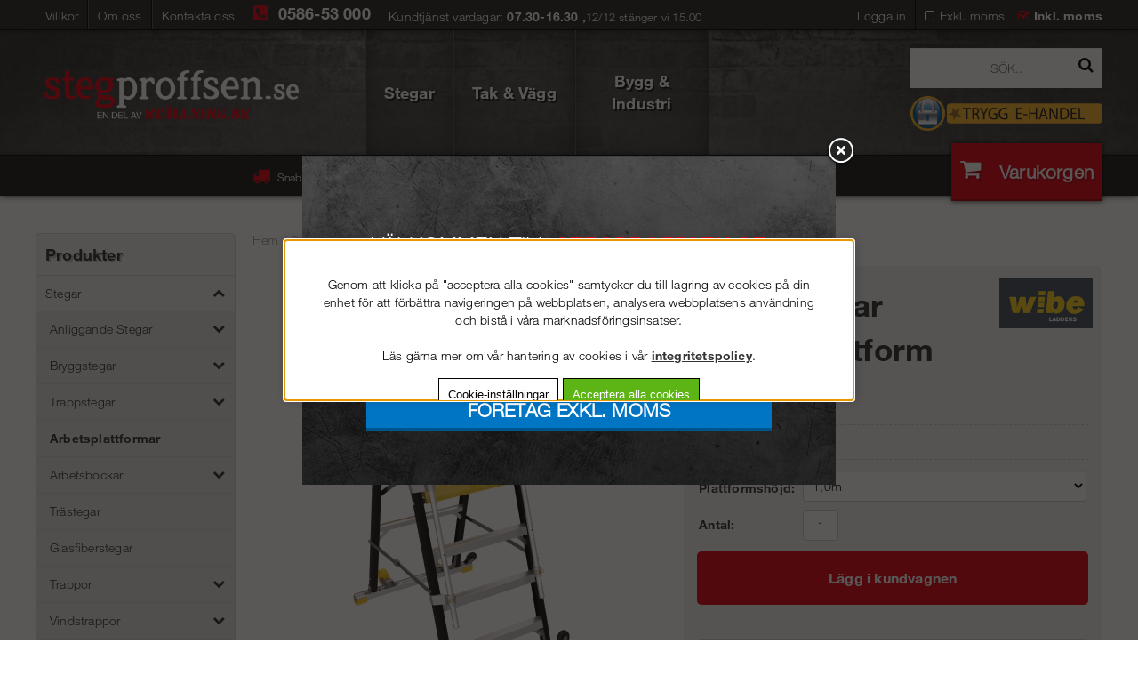

--- FILE ---
content_type: text/html; charset=ISO-8859-1
request_url: https://www.stegproffsen.se/stegar/arbetsplattformar/wibe-arbetsplattform-wp
body_size: 26535
content:
<!DOCTYPE HTML>
<html>
<head>
<script type="text/javascript" src="/includes/script/jquery/jquery.js?t=1636539032"></script>
<script type="text/javascript"> var cm_active_categories = [1,4,5,6]; var cm_preactive_categories = []; var blocked_nodes = {}; var observer = new MutationObserver(function (mutations) { for(var i = 0; i < mutations.length; i++) { var _ref = mutations[i]; var addedNodes = _ref.addedNodes; for(var j = 0; j < addedNodes.length; j++) { var node = addedNodes[j]; if (node.nodeType === 1) { var src = node.src || ''; var type = node.type; var consent_type = ''; if (typeof node.attributes.consent_type !== 'undefined' && typeof node.attributes.consent_type.value !== 'undefined') consent_type = node.attributes.consent_type.value; if (blocked_content_type(consent_type)) { if (typeof blocked_nodes[consent_type] === 'undefined') blocked_nodes[consent_type] = []; var clone; if (node.tagName === 'SCRIPT') { clone = node.cloneNode(true); } else { clone = node; } clone.air_prev = node.previousElementSibling; clone.air_next = node.nextElementSibling; clone.air_parent = node.parentElement; blocked_nodes[consent_type].push(clone); if (node.tagName === 'SCRIPT') node.type = 'javascript/blocked'; node.parentElement.removeChild(node); var beforeScriptExecuteListener = function beforeScriptExecuteListener(event) { event.preventDefault(); }; node.addEventListener('beforescriptexecute', beforeScriptExecuteListener); } else { log_node(node, consent_type); } } } } }); observer.observe(document.documentElement, { childList: true, subtree: true }); var blocked_content_type = function blocked_content_type(consent_type) { var blocked = 0; if ((typeof(cm_active_categories) == "undefined" || cm_active_categories.includes(parseInt(consent_type))) && consent_type && !check_consent(consent_type, "") && consent_type > 1) blocked = 1; return blocked; }; var external_nodes = []; var internal_nodes = []; var inline_nodes = []; var log_node = function log_node(node, consent_type) { if (node.tagName === 'SCRIPT') { if (node.src && (node.src.indexOf(window.location.host) <= -1 || node.src.indexOf(window.location.host) > 10)) { external_nodes.push(node.src); } else if (node.src) { internal_nodes.push(node.src); } else { inline_nodes.push(node.innerHTML); } } }; document.addEventListener("DOMContentLoaded", function() { if (document.querySelector('#cookie_consent')) { init_cookie_consent(); } }); var init_cookie_consent = function init_cookie_consent(force) { var cookie_consent = get_cookie_consent("air_cookie_consent") || ""; var all_signed = 0; var consents = []; if (cookie_consent) { all_signed = 1; consents = JSON.parse(cookie_consent); var elements = document.querySelectorAll('#cookie_consent_manager input[type=checkbox]'); for (let element of elements) { if (typeof(consents[element.value]) == "undefined") all_signed = 0; } } else { var elements = document.querySelectorAll('#cookie_consent_manager input[type=checkbox][prechecked=true]'); for (let element of elements) { element.checked = true; } } if (!all_signed || force) { document.getElementById('cookie_consent').style.display = 'block'; var elements = document.querySelectorAll('#cookie_consent_manager input[type=checkbox]'); for (let element of elements) { if (consents[element.value]) element.checked = consents[element.value]; } init_acm_click_events(); } }; var init_acm_click_events = function() { document.getElementById("cookie_consent_manage").addEventListener("click", function () { let cookie_consent_manager = document.getElementById('cookie_consent_manager'); if (cookie_consent_manager) cookie_consent_manager.style.display = 'block'; let cookie_consent = document.getElementById('cookie_consent'); if (cookie_consent) cookie_consent.classList.add('managing'); document.querySelectorAll(".dimmer2").forEach(item => { item.addEventListener('click', event => { item.classList.add('active') }) }); }); document.getElementById("cookie_consent_manage_rec").addEventListener("click", function () { var elements = document.querySelectorAll('#cookie_consent_manager input[type=checkbox]'); for (let element of elements) { element.checked = true; } document.getElementById("cookie_consent_manager_confirm").dispatchEvent(new Event("click")); }); let cookie_consent_manager_accept = document.getElementById("cookie_consent_manager_accept"); if (cookie_consent_manager_accept) { cookie_consent_manager_accept.addEventListener("click", function () { cm_action(true); }); } document.getElementById("cookie_consent_manager_confirm").addEventListener("click", function () { cm_action(); }); document.querySelectorAll(".cookie_consent_manager_accept_req").forEach(item => { item.addEventListener('click', event => { cm_action(false); }) }); }; var cm_action = function(consent){ let cookie_consent = document.getElementById('cookie_consent'); if (cookie_consent) cookie_consent.style.display = 'none'; let cookie_consent_manager = document.getElementById('cookie_consent_manager'); if (cookie_consent_manager) cookie_consent_manager.style.display = 'none'; document.querySelectorAll(".dimmer2").forEach(item => { item.addEventListener('click', event => { item.classList.remove('active') }) }); var consents = {}; var elements = document.querySelectorAll('#cookie_consent_manager input[type=checkbox]'); for (let element of elements) { consents[element.value] = typeof(consent) !== "undefined" ? consent : element.checked; } consents[1] = true; var cookie_consents = JSON.stringify(consents); set_cookie_consent(cookie_consents); consent_action(cookie_consents); window.dispatchEvent(new Event("acm_change")); }; var set_cookie_consent = function set_cookie_consent(value) { var exdate = new Date(); exdate.setDate(exdate.getDate() + 30); document.cookie = "air_cookie_consent" + "=" + value + "; expires= " + exdate.toUTCString() + "; path=/" + (location.protocol === "https:" ? "; secure" : ""); }; var get_cookie_consent = function get_cookie_consent(name) { var nameEQ = name + "="; var ca = document.cookie.split('; '); for (let c of ca) { if (c.indexOf(nameEQ) === 0) return c.substring(nameEQ.length, c.length); } return null; }; var consent_action = function consent_action(cookie_consent) { var consent_data = JSON.parse(cookie_consent); for(var category_id in consent_data) { if (consent_data[category_id]) { approve_category(category_id); } } }; var approve_category = function(category_id) { if (typeof blocked_nodes[category_id] !== 'undefined') { for (let node of blocked_nodes[category_id]) { if (node.type == "text/javascript") { var script = document.createElement("script"); script.type = "text/javascript"; if (node.src) { script.src = node.src; } else if (node.innerHTML) { script.innerHTML = node.innerHTML; } document.getElementsByTagName("head")[0].appendChild(script); } else if (node.air_prev && node.air_parent) { cm_insertAfter(node, node.air_prev, node.air_parent); } else if (node.air_next && node.air_parent) { node.air_parent.insertBefore(node, node.air_next); } else if (node.air_parent) { node.air_parent.append(node); } } delete blocked_nodes[category_id]; } }; function cm_insertAfter(newNode, existingNode, parent) { parent.insertBefore(newNode, existingNode.nextSibling); } var check_consent = function check_consent(type, cookie_consent) { if (!type) return false; if (!cookie_consent) cookie_consent = get_cookie_consent("air_cookie_consent"); if (!cookie_consent) return (typeof(cm_preactive_categories) == "undefined" || cm_preactive_categories.includes(parseInt(type))); var consents = JSON.parse(cookie_consent); if (typeof(consents[type]) === 'undefined') return false; return consents[type]; }; </script>


<!-- Facebook Dynamic Retargeting start -->
<script consent_type="6">
!function(f,b,e,v,n,t,s){if(f.fbq)return;n=f.fbq=function(){n.callMethod?
n.callMethod.apply(n,arguments):n.queue.push(arguments)};if(!f._fbq)f._fbq=n;
n.push=n;n.loaded=!0;n.version='2.0';n.queue=[];t=b.createElement(e);t.async=!0;
t.src=v;s=b.getElementsByTagName(e)[0];s.parentNode.insertBefore(t,s)}(window,
document,'script','//connect.facebook.net/en_US/fbevents.js');

	fbq('init', '121811938224628');
	fbq('track', 'PageView');

</script>

<noscript consent_type="6"><img height="1" width="1" style="display:none" src="https://www.facebook.com/tr?id=121811938224628&ev=PageView&noscript=1" consent_type="6"/></noscript>
<!-- Facebook Dynamic Retargeting start --><script consent_type="2">
window.gtm_helper_active = false;
window.gtm_helper_settings = window.gtm_helper_settings || {};
window.gtm_helper_settings = {
	'currency': "SEK",
	'language': "SV"
};
</script><!-- Google Tag Manager --> <script consent_type="2" >(function(w,d,s,l,i){w[l]=w[l]||[];w[l].push({'gtm.start': new Date().getTime(),event:'gtm.js'});var f=d.getElementsByTagName(s)[0], j=d.createElement(s),dl=l!='dataLayer'?'&l='+l:'';j.async=true;j.src= 'https://www.googletagmanager.com/gtm.js?id='+i+dl;f.parentNode.insertBefore(j,f); })(window,document,'script','dataLayer','GTM-M7ZD6S3');</script> <!-- End Google Tag Manager --><!-- Google Tag Manager (noscript) --> <noscript consent_type="2"><iframe src="https://www.googletagmanager.com/ns.html?id=GTM-M7ZD6S3" height="0" width="0" style="display:none;visibility:hidden" consent_type="2"></iframe></noscript> <!-- End Google Tag Manager (noscript) --><script async src="https://www.googletagmanager.com/gtag/js?id=G-WLFYHWRXYR"></script>
<script>
  window.dataLayer = window.dataLayer || [];
  function gtag(){dataLayer.push(arguments);}
 if (document.cookie.split(';').find(cookie => cookie.includes('air_cookie_consent'))) {
    gtag(
 "consent",
  "default", {
        "ad_storage": check_consent("6") ? "granted" : "denied",
  "analytics_storage": check_consent("4") ? "granted" : "denied",
  "ad_user_data": check_consent("6") ? "granted" : "denied",
  "ad_personalization": check_consent("6") ? "granted" : "denied",
    }); 
 }
else {
  gtag("consent", "default", { 
      "ad_storage":  "denied",
      "analytics_storage": "denied",
      "ad_user_data": "denied",
      "ad_personalization": "denied",
    });
}
 gtag('js', new Date());

 var event_id = Math.random().toString(36).substring(2, 15);

 gtag('config', 'G-WLFYHWRXYR', {
  send_page_view: false
});
gtag('set', 'user_properties',{
  'user_domain': 'https://www.stegproffsen.se',
  'user_logged_in': 'false',
  'user_pricelist': '1',

});

gtag('event', 'page_view',{
 event_id: event_id,
       send_to: "G-WLFYHWRXYR"
});

</script>


<title>Wibe Arbetsplattform WP</title>
<meta http-equiv="Content-Type" content="text/html; charset=iso-8859-1">
<meta name="description" content="Art nrHöjd plattform, mmHöjd total, mm Bredd bas, mmDjup bas, mmAntal steg, mmVikt, kg80670499820056651255421,5806706149825056651545625,08067081998300">
<meta name="keywords" content="wibe, arbetsplattform, wp, arbetsplattformar, stegproffsen.se">
<meta name="robots" content="index,follow">
<meta name="revisit-after" content="14 days">
<meta name="distribution" content="global">
<meta http-equiv="expires" content="0">
<meta name="robots" content="noodp">

<!-- disables Compatibility view IE -->
<meta http-equiv="X-UA-Compatible" content="IE=9; IE=8; IE=7; IE=EDGE" />

<!-- Responsive and mobile friendly stuff -->
<meta name="HandheldFriendly" content="True">
<meta name="viewport" content="user-scalable=no, initial-scale=1.0, maximum-scale=1.0, width=device-width">
<meta name="apple-mobile-web-app-capable" content="yes"/>

<!-- favicon -->
<link rel="apple-touch-icon" sizes="57x57" href="/apple-icon-57x57.png">
<link rel="apple-touch-icon" sizes="60x60" href="/apple-icon-60x60.png">
<link rel="apple-touch-icon" sizes="72x72" href="/apple-icon-72x72.png">
<link rel="apple-touch-icon" sizes="76x76" href="/apple-icon-76x76.png">
<link rel="apple-touch-icon" sizes="114x114" href="/apple-icon-114x114.png">
<link rel="apple-touch-icon" sizes="120x120" href="/apple-icon-120x120.png">
<link rel="apple-touch-icon" sizes="144x144" href="/apple-icon-144x144.png">
<link rel="apple-touch-icon" sizes="152x152" href="/apple-icon-152x152.png">
<link rel="apple-touch-icon" sizes="180x180" href="/apple-icon-180x180.png">
<link rel="icon" type="image/png" sizes="192x192"  href="/android-icon-192x192.png">
<link rel="icon" type="image/png" sizes="32x32" href="/favicon-32x32.png">
<link rel="icon" type="image/png" sizes="96x96" href="/favicon-96x96.png">
<link rel="icon" type="image/png" sizes="16x16" href="/favicon-16x16.png">
<link rel="manifest" href="/manifest.json">
<meta name="msapplication-TileColor" content="#ffffff">
<meta name="msapplication-TileImage" content="/ms-icon-144x144.png">
<meta name="theme-color" content="#ffffff">
<!-- favicon -->

<link rel="canonical" href="https://www.stegproffsen.se/stegar/arbetsplattformar/wibe-arbetsplattform-wp" />
<meta property="og:description" content="En stabil men &#228;nd&#229; l&#228;tt arbetsplattform som &#228;r enkel att f&#228;lla ut och ihop ..."/>
<meta property="og:title" content="Wibe Fällbar Arbetsplattform WP"/>
<meta property="og:url" content="https://www.stegproffsen.se/stegar/arbetsplattformar/wibe-arbetsplattform-wp"/>
<meta property="og:image:width" content="200" />
<meta property="og:image:height" content="200" />
<meta property="og:image" content="https://www.stegproffsen.se/bilder/artiklar/WL-806704-00.jpg"/>


<link rel="stylesheet" type="text/css" href="/includes/css/fontawesome/css/font-awesome.min.css">
<link rel="stylesheet" type="text/css" href="/includes/css/air_theme.css?v=4.4">
<link rel="stylesheet" type="text/css" href="/includes/css/air_system.css">
<link rel="stylesheet" type="text/css" href="/includes/css/air_responsive.css?v=4.5">
<link rel="stylesheet" type="text/css" href="/includes/css/air_dropdown-regular.css?v=1"> 
<link rel="stylesheet" type="text/css" href="/includes/css/air_custom.css?v=4.3">
<link rel="stylesheet" type="text/css" href="/themes/filter/design/css/air_filter.css">
<link rel="stylesheet" type="text/css" href="/themes/master/design/css/air.search.css">
<script type="text/javascript" src="/includes/script/extra.js?t=1766335360"></script>
<script type="text/javascript" src="/includes/script/skript.js?t=1766335360"></script>
<script type="text/javascript" src="/includes/script/overlib.js?t=1766335360"></script>
<script type="text/javascript" src="/includes/script/AIRvarukorg/jquery.scrollTo-1.4.2-min.js?t=1766335360"></script>
<script type="text/javascript" src="/includes/script/AIRvarukorg/jquery.AIRanimate_from_to-1.0.min.js?t=1766335360"></script>
<script type="text/javascript" src="/includes/script/AIRvarukorg/jquery.AIRvarukorg.min.js?t=1766335360"></script>
<script type="text/javascript" src="/includes/script/AIRvarukorg/jquery.AIRvarukorg.widget.js?t=1766335360"></script>
<script type="text/javascript" src="/includes/script/LSS_Sokning.js?t=1766335360"></script>
<script type="text/javascript" src="/includes/script/kassa.js?t=1766335360"></script>
<script type="text/javascript" src="/includes/script/owl-carousel/owl.carousel.min.js?t=1766335360"></script>

<link href="/includes/fancybox/jquery.fancybox.css" rel="stylesheet" type="text/css" media="screen">
<script src="/includes/fancybox/jquery.fancybox.js" type="text/javascript"></script>
<script src="/includes/AIRvarukorg/jquery.AIRvarukorg.min.js" type="text/javascript"></script>
<script src="/includes/script/jquery.cookie.js" type="text/javascript"></script>

<link href="/themes/default/design/css/cookie_consent.css" rel="stylesheet" type="text/css" media="screen">

<script>
jQuery.noConflict();
jQuery(document).ready(function($){ 
	// VARUKORG TRIGGER
	jQuery(".Varukorg").AIRvarukorg({
		qtyPrefix : '',
	    qtySuffix : '',
		sumPrefix : '',
		sumSuffix : '',
		emptyText : '<span class="EmptyCart">Din varukorg är tom.</span><span class="EmptyCartSum">Varukorgen</span>',
	    populatedText : '',
	    checkoutText : 'Till kassan',
	    totalText : 'Summa:',
	    displaySum : true,
		displayArrow : false,
	    imageWidth : 40,
	    imageHeight : 40,
	    offsetRight:20,
	    closeAfter:3,
	    scrollToObject: '.Varukorg'        
	});
});
</script>

<meta name="google-site-verification" content="n7y9zgOO_s80BhzukUyrvmSntVUWrdIbUqUySU2kDu8" />
</head>
<body>



<div class="mobilenav"></div>
<div id="bodywrapper">
	<div class="header-wrapper span_12_of_12 shadow primcolor">
		<div class="header">
        	<div class="topWrapper">
                <div class="top section cf">
                	<div class="mobilenav-icon"><i class="fa fa-bars"></i></div>
                	<div class="mobilfrakt-icon"><i class="fa fa-truck" aria-hidden="true"></i></div>
                	<div class="fraktinfo"><p class="headline">Fraktinformation</p>
Fraktklass 1 - 99 / 124 kr<br />Fraktklass 2 - 199 / 249 kr<br />Fraktklass 3 - 299 / 374 kr<br />Fraktklass 4 - 399 / 499 kr<br />Fraktklass 5 - 499 / 624 kr<br />Fraktklass 6 - 595 / 744 kr<br /><span>Fraktklass 7 - 995 / 1274 kr</span><br /><span>Fraktklass 8 - 1950 / 2438 kr<br /></span><br /><br /><strong>Priser exkl. moms / inkl. moms.<br /><br /></strong>Alla varor levereras direkt till d&#246;rr oavsett om du &#228;r privatperson eller f&#246;retag.<br /><br />Normal leveranstid 2-5 arbetsdagar.<br /><br />Ca 1 veckas leverans p&#229; Tak- &amp; V&#228;ggprodukter.</div>
                    <div class="toppmeny col">
                        


	
	

<ul class="niva1">
	
		
		

		<li>
			<a href="/sv/info/kopvillkor-2.html">Villkor</a>
			
				
					<i class="fa fa-chevron-down"></i>
				
			
			


	
	

<ul class="niva1">
	
		
		

		<li>
			<a href="/sv/info/kop-betalning.html">Köp & betalning</a>
			
			

		</li>
	
		
		

		<li>
			<a href="/sv/info/angerratt-2.html">Ångerrätt</a>
			
			

		</li>
	
		
		

		<li>
			<a href="/sv/info/fraktvillkor-se.html">Fraktvillkor</a>
			
			

		</li>
	
		
		

		<li>
			<a href="/sv/info/integritetspolicy-2.html">Integritetspolicy</a>
			
			

		</li>
	
		
		

		<li>
			<a href="/sv/info/wasa-kredit.html">Svea Leasing</a>
			
			

		</li>
	
</ul>


		</li>
	
		
		

		<li>
			<a href="/sv/info/om-oss.html">Om oss</a>
			
			

		</li>
	
		
		

		<li>
			<a href="/sv/info/kontakta-oss-2.html">Kontakta oss</a>
			
			

		</li>
	
</ul>


                    </div>
                    <span class="teltop"><span class="orange"> <i class="fa fa-phone-square"></i><span style="color: #ffffff;">&#160; <a href="tel:058653000" style="color: #ffffff;">0586-53 000</a> &#160;</span> </span>Kundtj&#228;nst vardagar: <strong>07.30-16.30 ,</strong><span style="font-size: 10pt;">12/12 st&#228;nger vi 15.00</span><strong><br /></strong></span>
                    <div class="Moms">
                    	<span class="visa">Visa priser</span>
<a href="/cgi-bin/ibutik/AIR_ibutik.fcgi?funk=inst_moms&amp;Moms=0&amp;funk2=visa_artikel&amp;Friendly=wibe-arbetsplattform-wp&amp;Sprak=SV&amp;artnr=WL-806704-00&amp;Friendly_Grupp=arbetsplattformar&amp;artgrp=212">Exkl. moms</a>&nbsp;<a href="/cgi-bin/ibutik/AIR_ibutik.fcgi?funk=inst_moms&amp;Moms=1&amp;funk2=visa_artikel&amp;Friendly=wibe-arbetsplattform-wp&amp;Sprak=SV&amp;artnr=WL-806704-00&amp;Friendly_Grupp=arbetsplattformar&amp;artgrp=212" class="moms_vald ink_moms_vald"><b>Inkl. moms</b></a>	                     
	                </div>
                    <div class="inloggning right">
                        
                        
                        
                        <a href="#login" class="login"><i class="fa fa-user mobile-only"></i> <span>Logga in</span></a>
<div class="inloggningsruta col span_4_of_12">
	<div class="close">X</div>
	<form action="/shop" method="post" name="LoggainForm">
		<p>Användarnamn</p>
		<div class="input_anvandarnnamn"><input name="anvnamn" type="text" class="input_anvandarnnamn_text"></div>
		<span class="Login-password"> 
			<p>Lösenord</p>
		</span>
		<div class="input_losenord">
			<input name="Losenord" type="password" class="input_losenord_text">
		</div>
        <a href="/shop?funk=kund_skickapw" class="forgotpassword" tabindex="-1">Glömt lösenord?</a>
		<div class="input_knapp Knapp_Generell"><a href="javascript:document.LoggainForm.submit();" class="button"><i class="fa fa-user mobile-only"></i> <span>Logga in</span></a></div>
		<input type="hidden" name="funk2" value="startsida">
		<input type="hidden" name="nastasteg" value="dinsida">
		<input type="hidden" name="Spara_Losen" value="Y">
		<input type="hidden" name="funk" value="kundlogin_slutfor">
		<input type="hidden" name="stegtre" value="0">
	</form>
	<div class="inloggningsruta-lankar">
		<div class="Knapp_Generell"><a href="/shop?funk=kund_ny&nastasteg=ny" class="button">Registrera</a></div>
	</div>
</div>
                        
                    </div>
                    <div class="soktoggle right"><i class="fa fa-search"></i></div>
                    <div class="trygg2 left mobile"><a href="https://www.tryggehandel.se/butik?id=1658" target="_blank" rel="noopener noreferrer"><img src="https://www.stegproffsen.se/dokument/bibliotek/Image/trygg_e-handel_hanglas_300.png" caption="false" width="30" height="30" /></a></div>
                </div>
            </div>
			<div class="mainTop section cf">
	    		<div class="logo no-L-margin col span_1_of_4"><a href="/"><img src="/dokument/bibliotek/Image/Stegproffsen-en-del-av-stallning-med-vit-text-utan-logo.png" alt="" width="778" height="147" /></a></div>
	
				<div class="prodmeny nav group nav-menu produkter">
	        		<ul class="niva1"> <li class="active-parent"> <a href="/stegar" title="Stegar">Stegar <i class="fa fa-chevron-down"></i> </a> <ul class="child-ul niva2"> <li> <a href="/stegar/anliggande-stegar" title="Anliggande Stegar">Anliggande Stegar <i class="fa fa-chevron-down"></i> </a> <ul class="child-ul niva3"> <li> <a href="/stegar/anliggande-stegar/enkelstegar" title="Enkelstegar">Enkelstegar </a> </li> <li> <a href="/stegar/anliggande-stegar/utskjutsstegar" title="Utskjutsstegar">Utskjutsstegar </a> </li> <li> <a href="/stegar/anliggande-stegar/hisstegar" title="Hisstegar">Hisstegar </a> </li> <li> <a href="/stegar/anliggande-stegar/kombistegar" title="Kombistegar">Kombistegar </a> </li> <li> <a href="/stegar/anliggande-stegar/ledade-kombistegar" title="Ledade Kombistegar">Ledade Kombistegar </a> </li> <li> <a href="/stegar/anliggande-stegar/teleskopstege" title="Teleskopstegar">Teleskopstegar </a> </li> <li> <a href="/stegar/anliggande-stegar/tillbehor-3" title="Tillbehör till anliggande stegar">Tillbehör till anliggande stegar <i class="fa fa-chevron-down"></i> </a> <ul class="child-ul niva4"> <li> <a href="/stegar/anliggande-stegar/tillbehor-3/telesteps" title="Telesteps">Telesteps </a> </li> <li> <a href="/stegar/anliggande-stegar/tillbehor-3/zarges" title="Zarges">Zarges </a> </li> <li> <a href="/stegar/anliggande-stegar/tillbehor-3/wibe-ladders" title="Wibe Ladders">Wibe Ladders </a> </li> <li> <a href="/stegar/anliggande-stegar/tillbehor-3/skeppshultstegen" title="Skeppshultstegen">Skeppshultstegen </a> </li> </ul> </li> </ul> </li> <li> <a href="/stegar/bryggstegar" title="Bryggstegar">Bryggstegar <i class="fa fa-chevron-down"></i> </a> <ul class="child-ul niva3"> <li> <a href="/stegar/bryggstegar/tillbehor-2" title="Tillbehör">Tillbehör <i class="fa fa-chevron-down"></i> </a> <ul class="child-ul niva4"> <li> <a href="/stegar/bryggstegar/tillbehor-2/joros" title="Joros Oy">Joros Oy </a> </li> <li> <a href="/stegar/bryggstegar/tillbehor-2/skeppshultstegen-3" title="Skeppshultstegen">Skeppshultstegen </a> </li> </ul> </li> </ul> </li> <li> <a href="/stegar/trappstegar" title="Trappstegar">Trappstegar <i class="fa fa-chevron-down"></i> </a> <ul class="child-ul niva3"> <li> <a href="/stegar/trappstegar/enkelsidiga-trappstegar" title="Enkelsidiga Trappstegar">Enkelsidiga Trappstegar </a> </li> <li> <a href="/stegar/trappstegar/dubbelsidiga-trappstegar" title="Dubbelsidiga Trappstegar">Dubbelsidiga Trappstegar </a> </li> <li> <a href="/stegar/trappstegar/trapphusstegar" title="Trapphusstegar">Trapphusstegar </a> </li> <li> <a href="/stegar/trappstegar/hushallsstegar" title="Hushållsstegar">Hushållsstegar </a> </li> <li> <a href="/stegar/trappstegar/tillbehor-trappstegar" title="Tillbehör Trappstegar">Tillbehör Trappstegar </a> </li> </ul> </li> <li class="active"> <a href="/stegar/arbetsplattformar" title="Arbetsplattformar">Arbetsplattformar </a> </li> <li> <a href="/stegar/arbetsbockar" title="Arbetsbockar">Arbetsbockar <i class="fa fa-chevron-down"></i> </a> <ul class="child-ul niva3"> <li> <a href="/stegar/arbetsbockar/arbetsbock" title="Arbetsbockar">Arbetsbockar </a> </li> <li> <a href="/stegar/arbetsbockar/arbetspallar" title="Arbetspallar">Arbetspallar </a> </li> <li> <a href="/stegar/arbetsbockar/gipsbockar" title="Gipsbockar">Gipsbockar </a> </li> <li> <a href="/stegar/arbetsbockar/kicksteps" title="Kicksteps">Kicksteps </a> </li> <li> <a href="/stegar/arbetsbockar/tillbehor-arbetsbockar" title="Tillbehör Arbetsbockar">Tillbehör Arbetsbockar </a> </li> </ul> </li> <li> <a href="/stegar/trastegar" title="Trästegar">Trästegar </a> </li> <li> <a href="/stegar/glasfiberstegar" title="Glasfiberstegar">Glasfiberstegar </a> </li> <li> <a href="/stegar/trappor" title="Trappor">Trappor <i class="fa fa-chevron-down"></i> </a> <ul class="child-ul niva3"> <li> <a href="/stegar/trappor/tillbehor-till-trappor" title="Tillbehör till trappor">Tillbehör till trappor <i class="fa fa-chevron-down"></i> </a> <ul class="child-ul niva4"> <li> <a href="/stegar/trappor/tillbehor-till-trappor/skeppshultstegen-4" title="Skeppshultstegen">Skeppshultstegen </a> </li> </ul> </li> <li> <a href="/stegar/trappor/centertrappor" title="Centertrappor">Centertrappor </a> </li> <li> <a href="/stegar/trappor/lofttrappor" title="Lofttrappor">Lofttrappor </a> </li> </ul> </li> <li> <a href="/stegar/vindstrappor" title="Vindstrappor">Vindstrappor <i class="fa fa-chevron-down"></i> </a> <ul class="child-ul niva3"> <li> <a href="/stegar/vindstrappor/telesteps-vindstrappor" title="Telesteps vindstrappor">Telesteps vindstrappor </a> </li> <li> <a href="/stegar/vindstrappor/dolle-clickfix-36" title="Dolle Clickfix 36">Dolle Clickfix 36 </a> </li> <li> <a href="/stegar/vindstrappor/clickfix-56" title="Dolle Clickfix 56">Dolle Clickfix 56 </a> </li> <li> <a href="/stegar/vindstrappor/dolle-clixfix-76-" title="Dolle Clickfix 76">Dolle Clickfix 76 </a> </li> <li> <a href="/stegar/vindstrappor/dolle" title="Dolle Clickfix Thermo">Dolle Clickfix Thermo </a> </li> <li> <a href="/stegar/vindstrappor/dolle-gm-4-stalvindstrappa-ei6" title="Dolle GM 4 EI60 - EI120">Dolle GM 4 EI60 - EI120 </a> </li> <li> <a href="/stegar/vindstrappor/dolle-lusso-pp-e160-stal" title="Dolle Lusso PP E160 Stål">Dolle Lusso PP E160 Stål </a> </li> <li> <a href="/stegar/vindstrappor/dalle-lusso-vt-vagglucka" title="Dolle Lusso VT Vägglucka">Dolle Lusso VT Vägglucka </a> </li> </ul> </li> <li> <a href="/stegar/vaggluckor" title="Väggluckor">Väggluckor <i class="fa fa-chevron-down"></i> </a> <ul class="child-ul niva3"> <li> <a href="/stegar/vaggluckor/dolle-clickfix-56-vagglucka" title="Dolle Clickfix 56 Vägglucka">Dolle Clickfix 56 Vägglucka </a> </li> </ul> </li> </ul> </li> <li> <a href="/takstegar" title="Tak & Vägg">Tak & Vägg <i class="fa fa-chevron-down"></i> </a> <ul class="child-ul niva2"> <li> <a href="/takstegar/konfigurator-tak" title="Takstegar">Takstegar </a> </li> <li> <a href="/takstegar/underhallsstege" title="Wibe Tak & Väggprodukter">Wibe Tak & Väggprodukter </a> </li> <li> <a href="/takstegar/fasadstegar" title="Fasadstegar">Fasadstegar </a> </li> <li> <a href="/takstegar/utrymningsstegar" title="Utrymningsstegar">Utrymningsstegar <i class="fa fa-chevron-down"></i> </a> <ul class="child-ul niva3"> <li> <a href="/takstegar/utrymningsstegar/tillbehor-utrymningsstegar" title="Tillbehör">Tillbehör <i class="fa fa-chevron-down"></i> </a> <ul class="child-ul niva4"> <li> <a href="/takstegar/utrymningsstegar/tillbehor-utrymningsstegar/skeppshultstegen-2" title="Skeppshultstegen">Skeppshultstegen </a> </li> <li> <a href="/takstegar/utrymningsstegar/tillbehor-utrymningsstegar/wibe" title="Wibe Ladders">Wibe Ladders </a> </li> </ul> </li> </ul> </li> <li> <a href="/takstegar/snorasskydd" title="Snörasskydd">Snörasskydd </a> </li> <li> <a href="/takstegar/takbryggor" title="Takbryggor">Takbryggor </a> </li> <li> <a href="/takstegar/glidskydd" title="Glidskydd för Tak">Glidskydd för Tak </a> </li> <li> <a href="/takstegar/utrymningsplattformar" title="Utrymningsplattformar">Utrymningsplattformar </a> </li> <li> <a href="/takstegar/utrymningsbryggor" title="Utrymningsbryggor">Utrymningsbryggor </a> </li> <li> <a href="/takstegar/livlinefaste" title="Livlinefäste">Livlinefäste </a> </li> <li> <a href="/takstegar/wiresystem-weline" title="Wiresystem - Weline">Wiresystem - Weline </a> </li> <li> <a href="/takstegar/skorstensprodukter" title="Skorstensprodukter">Skorstensprodukter </a> </li> <li> <a href="/takstegar/nock-takfotsracke" title="Nock- & Takfotsräcke">Nock- & Takfotsräcke </a> </li> <li> <a href="/takstegar/skyddsracke" title="Skyddsräcke">Skyddsräcke </a> </li> <li> <a href="/takstegar/snorasskyddstillsatser" title="Snörasskyddstillsatser">Snörasskyddstillsatser </a> </li> <li> <a href="/takstegar/instruktionsfilmer" title="Instruktionsfilmer & kataloger">Instruktionsfilmer & kataloger <i class="fa fa-chevron-down"></i> </a> <ul class="child-ul niva3"> <li> <a href="/takstegar/instruktionsfilmer/produktkataloger" title="Produktkataloger">Produktkataloger </a> </li> <li> <a href="/takstegar/instruktionsfilmer/montagefilmer-for-takstegar" title="Montagefilmer för Takstegar">Montagefilmer för Takstegar </a> </li> <li> <a href="/takstegar/instruktionsfilmer/montagefilmer-for-takbryggor" title="Montagefilmer för Takbryggor">Montagefilmer för Takbryggor </a> </li> <li> <a href="/takstegar/instruktionsfilmer/montagefilmer-for-snorasskydd" title="Montagefilmer för Snörasskydd">Montagefilmer för Snörasskydd </a> </li> <li> <a href="/takstegar/instruktionsfilmer/montagefilmer-for-nockracken" title="Montagefilmer för Nockräcken">Montagefilmer för Nockräcken </a> </li> <li> <a href="/takstegar/instruktionsfilmer/montagefilmer-for-skyddsracke" title="Montagefilmer för Skyddsräcke">Montagefilmer för Skyddsräcke </a> </li> </ul> </li> </ul> </li> <li> <a href="/bygg-industri" title="Bygg & Industri">Bygg & Industri <i class="fa fa-chevron-down"></i> </a> <ul class="child-ul niva2"> <li> <a href="/bygg-industri/byggtrappor" title="Byggtrappor">Byggtrappor </a> </li> <li> <a href="/bygg-industri/byggsteg" title="Byggsteg">Byggsteg </a> </li> <li> <a href="/bygg-industri/byggstangsel" title="Byggstängsel">Byggstängsel </a> </li> <li> <a href="/bygg-industri/gangbryggor" title="Gångbryggor">Gångbryggor </a> </li> <li> <a href="/bygg-industri/forvaringslador-ratskivor" title="Förvaringslådor & Rätskivor">Förvaringslådor & Rätskivor </a> </li> <li> <a href="/bygg-industri/overgangsbroar" title="Övergångsbroar">Övergångsbroar </a> </li> <li> <a href="/bygg-industri/specialstegar" title="Specialkonstruktioner">Specialkonstruktioner </a> </li> <li> <a href="/bygg-industri/schaktstegar" title="Schaktstegar">Schaktstegar </a> </li> <li> <a href="/bygg-industri/rostfria-stegar" title="Rostfria Stegar">Rostfria Stegar </a> </li> </ul> </li> </ul>
	    		 <ul>
	    		 	<li><script src="https://cert.tryggehandel.net/js/script.js?id=83c1300a-71d4-4955-9f14-ba74bb4a4563" defer="defer" async=""></script>
<div class="teh-certificate"></div></li>
	    		 </ul>
	    		</div>
                <div class="sokrutan col"><div id="search-wrapper">
	<form action="/shop" method="get" name="LSS_Sok" id="LSS_Sok_Form" autocomplete="off">
		<input type="hidden" name="funk" value="gor_sokning">
		<div class="LSS_Container">
			<div class="LSS_Input">
				<input type="text" aria-label="Sök" name="term" id="search-input" class="search-input" value="" placeholder="SÖK..">
			</div>
			<input type="submit" value="" id="Sokknapp" class="Sokknapp">
		</div>
	</form>
	<div id="suggest-area">
		<span id="suggest-close" ><div class="close"></div></span>
		<div id="suggest-init">
			
				<div id="search-history"></div>
			
			<div id="search-popular">
				
					<div class="search-popular-header">
						<span class="search-popular-title elastic--title">Populära sökningar</span>
					</div>
					<ul>
					
						<li class="search-popular-li"><a class="search-link" data-term="plattform" href="/shop?funk=gor_sokning&term=plattform">plattform</a></li>
					
						<li class="search-popular-li"><a class="search-link" data-term="till" href="/shop?funk=gor_sokning&term=till">till</a></li>
					
						<li class="search-popular-li"><a class="search-link" data-term="glidskydd" href="/shop?funk=gor_sokning&term=glidskydd">glidskydd</a></li>
					
						<li class="search-popular-li"><a class="search-link" data-term="steg" href="/shop?funk=gor_sokning&term=steg">steg</a></li>
					
						<li class="search-popular-li"><a class="search-link" data-term="weland" href="/shop?funk=gor_sokning&term=weland">weland</a></li>
					
						<li class="search-popular-li"><a class="search-link" data-term="fallskydd" href="/shop?funk=gor_sokning&term=fallskydd">fallskydd</a></li>
					
						<li class="search-popular-li"><a class="search-link" data-term="stegar" href="/shop?funk=gor_sokning&term=stegar">stegar</a></li>
					
						<li class="search-popular-li"><a class="search-link" data-term="skeppshultstegen" href="/shop?funk=gor_sokning&term=skeppshultstegen">skeppshultstegen</a></li>
					
						<li class="search-popular-li"><a class="search-link" data-term="trappa" href="/shop?funk=gor_sokning&term=trappa">trappa</a></li>
					
						<li class="search-popular-li"><a class="search-link" data-term="takstege" href="/shop?funk=gor_sokning&term=takstege">takstege</a></li>
					
					</ul>
				
			</div>
			<div id="search-trending">
				
					<div class="search-trending-header">
						<span class="search-trending-title elastic--title">Trendande sökningar</span>
					</div>
					<ul>
					
						<li class="search-trending-li"><a class="search-link" data-term="steg" href="/shop?funk=gor_sokning&term=steg">steg</a></li>
					
						<li class="search-trending-li"><a class="search-link" data-term="stege" href="/shop?funk=gor_sokning&term=stege">stege</a></li>
					
						<li class="search-trending-li"><a class="search-link" data-term="till" href="/shop?funk=gor_sokning&term=till">till</a></li>
					
						<li class="search-trending-li"><a class="search-link" data-term="ste" href="/shop?funk=gor_sokning&term=ste">ste</a></li>
					
						<li class="search-trending-li"><a class="search-link" data-term="skeppshultstegen" href="/shop?funk=gor_sokning&term=skeppshultstegen">skeppshultstegen</a></li>
					
						<li class="search-trending-li"><a class="search-link" data-term="takstege" href="/shop?funk=gor_sokning&term=takstege">takstege</a></li>
					
						<li class="search-trending-li"><a class="search-link" data-term="stegar" href="/shop?funk=gor_sokning&term=stegar">stegar</a></li>
					
						<li class="search-trending-li"><a class="search-link" data-term="trappstege" href="/shop?funk=gor_sokning&term=trappstege">trappstege</a></li>
					
						<li class="search-trending-li"><a class="search-link" data-term="skeppshult" href="/shop?funk=gor_sokning&term=skeppshult">skeppshult</a></li>
					
						<li class="search-trending-li"><a class="search-link" data-term="trappa" href="/shop?funk=gor_sokning&term=trappa">trappa</a></li>
					
					</ul>
				
			</div>
		</div>
		<div id="suggest-result"></div>
	</div>
	<script>
		var search_url = '/shop';
		var search_param = 'term';
		var full_search_url = '/shop?funk=gor_sokning&term=';
		var search_texts = {"history": "Sökhistorik", "clear": "Radera"};
		var search_param = 'term';
		var search_history_count = '10';
		var search_ajaxload = '';
		var suggest_highlight = '1';

		jQuery("#suggest-close").live("click",function(){
			jQuery("#suggest-area").hide("fast");
		});	
	</script>
	<script src="/themes/master/design/script/air.search.js"></script>
	<link href="/themes/master/design/css/air.search.css" rel="stylesheet" type="text/css"/>
</div><div id="LSS_Result" style="display:none;"></div></div>
                <div class="trygg desktop"><img src="https://www.stegproffsen.se/dokument/bibliotek/Image/tryggehandel.png" alt="" class="" id="TEH_LOGOTYPE" style="margin-top: 14px;" width="300" />
<script type="text/javascript" src="/includes/script/tryggehandel.js?v=2"></script></div>
	  		</div>
            <div class="headerBtmWrapper">
                <div class="headerBtm section cf">
                	<span class="usptag"> <i class="fa fa-truck"></i> <span>Snabba leveranser</span>&#160;<span class="usptag"><span>Service hela v&#228;gen</span> <span class="orange">0586-53 000&#160; &#160;</span><span class="lighter">&#160;</span>Vardagar 07.30-16.30 </span></span>
                    <div id="kundvagn" class="right seccolor">
                        <div class="left"><div class="Varukorg">
<span class="AIRvarukorg-Arrow"></span>
<span class="AIRvarukorg-Qty"></span>
<span class="AIRvarukorg-Text"></span>
<span class="AIRvarukorg-Sum"></span>
<br style="clear:left">
</div>
<div id="AIRvarukorg-Wrap" style="display:none;"></div></div>
                        <div class="Checkout right"><a href="/cgi-bin/ibutik/AIR_ibutik.fcgi?funk=bestall_steg1">Till kassan</a></div>
                    </div>
                </div>
            </div>
		</div>
	</div>
	
	<div class="section" id="wrapper-section">
		<div id="wrapper">
		    <div id="main" class="group sticky">
		    	
	        	<div class="left-side span_1_of_5">
	                <div class="left-prodmeny">
	                    <div class="prods group">
	                        <span class="nav-headline">Produkter</span>
	                        <ul class="niva1"> <li class="active-parent"> <a href="/stegar" title="Stegar">Stegar <i class="fa fa-chevron-down"></i> </a> <ul class="child-ul niva2"> <li> <a href="/stegar/anliggande-stegar" title="Anliggande Stegar">Anliggande Stegar <i class="fa fa-chevron-down"></i> </a> <ul class="child-ul niva3"> <li> <a href="/stegar/anliggande-stegar/enkelstegar" title="Enkelstegar">Enkelstegar </a> </li> <li> <a href="/stegar/anliggande-stegar/utskjutsstegar" title="Utskjutsstegar">Utskjutsstegar </a> </li> <li> <a href="/stegar/anliggande-stegar/hisstegar" title="Hisstegar">Hisstegar </a> </li> <li> <a href="/stegar/anliggande-stegar/kombistegar" title="Kombistegar">Kombistegar </a> </li> <li> <a href="/stegar/anliggande-stegar/ledade-kombistegar" title="Ledade Kombistegar">Ledade Kombistegar </a> </li> <li> <a href="/stegar/anliggande-stegar/teleskopstege" title="Teleskopstegar">Teleskopstegar </a> </li> <li> <a href="/stegar/anliggande-stegar/tillbehor-3" title="Tillbehör till anliggande stegar">Tillbehör till anliggande stegar <i class="fa fa-chevron-down"></i> </a> <ul class="child-ul niva4"> <li> <a href="/stegar/anliggande-stegar/tillbehor-3/telesteps" title="Telesteps">Telesteps </a> </li> <li> <a href="/stegar/anliggande-stegar/tillbehor-3/zarges" title="Zarges">Zarges </a> </li> <li> <a href="/stegar/anliggande-stegar/tillbehor-3/wibe-ladders" title="Wibe Ladders">Wibe Ladders </a> </li> <li> <a href="/stegar/anliggande-stegar/tillbehor-3/skeppshultstegen" title="Skeppshultstegen">Skeppshultstegen </a> </li> </ul> </li> </ul> </li> <li> <a href="/stegar/bryggstegar" title="Bryggstegar">Bryggstegar <i class="fa fa-chevron-down"></i> </a> <ul class="child-ul niva3"> <li> <a href="/stegar/bryggstegar/tillbehor-2" title="Tillbehör">Tillbehör <i class="fa fa-chevron-down"></i> </a> <ul class="child-ul niva4"> <li> <a href="/stegar/bryggstegar/tillbehor-2/joros" title="Joros Oy">Joros Oy </a> </li> <li> <a href="/stegar/bryggstegar/tillbehor-2/skeppshultstegen-3" title="Skeppshultstegen">Skeppshultstegen </a> </li> </ul> </li> </ul> </li> <li> <a href="/stegar/trappstegar" title="Trappstegar">Trappstegar <i class="fa fa-chevron-down"></i> </a> <ul class="child-ul niva3"> <li> <a href="/stegar/trappstegar/enkelsidiga-trappstegar" title="Enkelsidiga Trappstegar">Enkelsidiga Trappstegar </a> </li> <li> <a href="/stegar/trappstegar/dubbelsidiga-trappstegar" title="Dubbelsidiga Trappstegar">Dubbelsidiga Trappstegar </a> </li> <li> <a href="/stegar/trappstegar/trapphusstegar" title="Trapphusstegar">Trapphusstegar </a> </li> <li> <a href="/stegar/trappstegar/hushallsstegar" title="Hushållsstegar">Hushållsstegar </a> </li> <li> <a href="/stegar/trappstegar/tillbehor-trappstegar" title="Tillbehör Trappstegar">Tillbehör Trappstegar </a> </li> </ul> </li> <li class="active"> <a href="/stegar/arbetsplattformar" title="Arbetsplattformar">Arbetsplattformar </a> </li> <li> <a href="/stegar/arbetsbockar" title="Arbetsbockar">Arbetsbockar <i class="fa fa-chevron-down"></i> </a> <ul class="child-ul niva3"> <li> <a href="/stegar/arbetsbockar/arbetsbock" title="Arbetsbockar">Arbetsbockar </a> </li> <li> <a href="/stegar/arbetsbockar/arbetspallar" title="Arbetspallar">Arbetspallar </a> </li> <li> <a href="/stegar/arbetsbockar/gipsbockar" title="Gipsbockar">Gipsbockar </a> </li> <li> <a href="/stegar/arbetsbockar/kicksteps" title="Kicksteps">Kicksteps </a> </li> <li> <a href="/stegar/arbetsbockar/tillbehor-arbetsbockar" title="Tillbehör Arbetsbockar">Tillbehör Arbetsbockar </a> </li> </ul> </li> <li> <a href="/stegar/trastegar" title="Trästegar">Trästegar </a> </li> <li> <a href="/stegar/glasfiberstegar" title="Glasfiberstegar">Glasfiberstegar </a> </li> <li> <a href="/stegar/trappor" title="Trappor">Trappor <i class="fa fa-chevron-down"></i> </a> <ul class="child-ul niva3"> <li> <a href="/stegar/trappor/tillbehor-till-trappor" title="Tillbehör till trappor">Tillbehör till trappor <i class="fa fa-chevron-down"></i> </a> <ul class="child-ul niva4"> <li> <a href="/stegar/trappor/tillbehor-till-trappor/skeppshultstegen-4" title="Skeppshultstegen">Skeppshultstegen </a> </li> </ul> </li> <li> <a href="/stegar/trappor/centertrappor" title="Centertrappor">Centertrappor </a> </li> <li> <a href="/stegar/trappor/lofttrappor" title="Lofttrappor">Lofttrappor </a> </li> </ul> </li> <li> <a href="/stegar/vindstrappor" title="Vindstrappor">Vindstrappor <i class="fa fa-chevron-down"></i> </a> <ul class="child-ul niva3"> <li> <a href="/stegar/vindstrappor/telesteps-vindstrappor" title="Telesteps vindstrappor">Telesteps vindstrappor </a> </li> <li> <a href="/stegar/vindstrappor/dolle-clickfix-36" title="Dolle Clickfix 36">Dolle Clickfix 36 </a> </li> <li> <a href="/stegar/vindstrappor/clickfix-56" title="Dolle Clickfix 56">Dolle Clickfix 56 </a> </li> <li> <a href="/stegar/vindstrappor/dolle-clixfix-76-" title="Dolle Clickfix 76">Dolle Clickfix 76 </a> </li> <li> <a href="/stegar/vindstrappor/dolle" title="Dolle Clickfix Thermo">Dolle Clickfix Thermo </a> </li> <li> <a href="/stegar/vindstrappor/dolle-gm-4-stalvindstrappa-ei6" title="Dolle GM 4 EI60 - EI120">Dolle GM 4 EI60 - EI120 </a> </li> <li> <a href="/stegar/vindstrappor/dolle-lusso-pp-e160-stal" title="Dolle Lusso PP E160 Stål">Dolle Lusso PP E160 Stål </a> </li> <li> <a href="/stegar/vindstrappor/dalle-lusso-vt-vagglucka" title="Dolle Lusso VT Vägglucka">Dolle Lusso VT Vägglucka </a> </li> </ul> </li> <li> <a href="/stegar/vaggluckor" title="Väggluckor">Väggluckor <i class="fa fa-chevron-down"></i> </a> <ul class="child-ul niva3"> <li> <a href="/stegar/vaggluckor/dolle-clickfix-56-vagglucka" title="Dolle Clickfix 56 Vägglucka">Dolle Clickfix 56 Vägglucka </a> </li> </ul> </li> </ul> </li> <li> <a href="/takstegar" title="Tak & Vägg">Tak & Vägg <i class="fa fa-chevron-down"></i> </a> <ul class="child-ul niva2"> <li> <a href="/takstegar/konfigurator-tak" title="Takstegar">Takstegar </a> </li> <li> <a href="/takstegar/underhallsstege" title="Wibe Tak & Väggprodukter">Wibe Tak & Väggprodukter </a> </li> <li> <a href="/takstegar/fasadstegar" title="Fasadstegar">Fasadstegar </a> </li> <li> <a href="/takstegar/utrymningsstegar" title="Utrymningsstegar">Utrymningsstegar <i class="fa fa-chevron-down"></i> </a> <ul class="child-ul niva3"> <li> <a href="/takstegar/utrymningsstegar/tillbehor-utrymningsstegar" title="Tillbehör">Tillbehör <i class="fa fa-chevron-down"></i> </a> <ul class="child-ul niva4"> <li> <a href="/takstegar/utrymningsstegar/tillbehor-utrymningsstegar/skeppshultstegen-2" title="Skeppshultstegen">Skeppshultstegen </a> </li> <li> <a href="/takstegar/utrymningsstegar/tillbehor-utrymningsstegar/wibe" title="Wibe Ladders">Wibe Ladders </a> </li> </ul> </li> </ul> </li> <li> <a href="/takstegar/snorasskydd" title="Snörasskydd">Snörasskydd </a> </li> <li> <a href="/takstegar/takbryggor" title="Takbryggor">Takbryggor </a> </li> <li> <a href="/takstegar/glidskydd" title="Glidskydd för Tak">Glidskydd för Tak </a> </li> <li> <a href="/takstegar/utrymningsplattformar" title="Utrymningsplattformar">Utrymningsplattformar </a> </li> <li> <a href="/takstegar/utrymningsbryggor" title="Utrymningsbryggor">Utrymningsbryggor </a> </li> <li> <a href="/takstegar/livlinefaste" title="Livlinefäste">Livlinefäste </a> </li> <li> <a href="/takstegar/wiresystem-weline" title="Wiresystem - Weline">Wiresystem - Weline </a> </li> <li> <a href="/takstegar/skorstensprodukter" title="Skorstensprodukter">Skorstensprodukter </a> </li> <li> <a href="/takstegar/nock-takfotsracke" title="Nock- & Takfotsräcke">Nock- & Takfotsräcke </a> </li> <li> <a href="/takstegar/skyddsracke" title="Skyddsräcke">Skyddsräcke </a> </li> <li> <a href="/takstegar/snorasskyddstillsatser" title="Snörasskyddstillsatser">Snörasskyddstillsatser </a> </li> <li> <a href="/takstegar/instruktionsfilmer" title="Instruktionsfilmer & kataloger">Instruktionsfilmer & kataloger <i class="fa fa-chevron-down"></i> </a> <ul class="child-ul niva3"> <li> <a href="/takstegar/instruktionsfilmer/produktkataloger" title="Produktkataloger">Produktkataloger </a> </li> <li> <a href="/takstegar/instruktionsfilmer/montagefilmer-for-takstegar" title="Montagefilmer för Takstegar">Montagefilmer för Takstegar </a> </li> <li> <a href="/takstegar/instruktionsfilmer/montagefilmer-for-takbryggor" title="Montagefilmer för Takbryggor">Montagefilmer för Takbryggor </a> </li> <li> <a href="/takstegar/instruktionsfilmer/montagefilmer-for-snorasskydd" title="Montagefilmer för Snörasskydd">Montagefilmer för Snörasskydd </a> </li> <li> <a href="/takstegar/instruktionsfilmer/montagefilmer-for-nockracken" title="Montagefilmer för Nockräcken">Montagefilmer för Nockräcken </a> </li> <li> <a href="/takstegar/instruktionsfilmer/montagefilmer-for-skyddsracke" title="Montagefilmer för Skyddsräcke">Montagefilmer för Skyddsräcke </a> </li> </ul> </li> </ul> </li> <li> <a href="/bygg-industri" title="Bygg & Industri">Bygg & Industri <i class="fa fa-chevron-down"></i> </a> <ul class="child-ul niva2"> <li> <a href="/bygg-industri/byggtrappor" title="Byggtrappor">Byggtrappor </a> </li> <li> <a href="/bygg-industri/byggsteg" title="Byggsteg">Byggsteg </a> </li> <li> <a href="/bygg-industri/byggstangsel" title="Byggstängsel">Byggstängsel </a> </li> <li> <a href="/bygg-industri/gangbryggor" title="Gångbryggor">Gångbryggor </a> </li> <li> <a href="/bygg-industri/forvaringslador-ratskivor" title="Förvaringslådor & Rätskivor">Förvaringslådor & Rätskivor </a> </li> <li> <a href="/bygg-industri/overgangsbroar" title="Övergångsbroar">Övergångsbroar </a> </li> <li> <a href="/bygg-industri/specialstegar" title="Specialkonstruktioner">Specialkonstruktioner </a> </li> <li> <a href="/bygg-industri/schaktstegar" title="Schaktstegar">Schaktstegar </a> </li> <li> <a href="/bygg-industri/rostfria-stegar" title="Rostfria Stegar">Rostfria Stegar </a> </li> </ul> </li> </ul>
	                        <ul>
	    		 				<li><script src="https://cert.tryggehandel.net/js/script.js?id=83c1300a-71d4-4955-9f14-ba74bb4a4563" defer="defer" async=""></script>
<div class="teh-certificate"></div></li>
	    		 			</ul>
	                    </div>
	                </div>
	                <div class="fraktinformation"><p class="headline">Fraktinformation</p>
Fraktklass 1 - 99 / 124 kr<br />Fraktklass 2 - 199 / 249 kr<br />Fraktklass 3 - 299 / 374 kr<br />Fraktklass 4 - 399 / 499 kr<br />Fraktklass 5 - 499 / 624 kr<br />Fraktklass 6 - 595 / 744 kr<br /><span>Fraktklass 7 - 995 / 1274 kr</span><br /><span>Fraktklass 8 - 1950 / 2438 kr<br /></span><br /><br /><strong>Priser exkl. moms / inkl. moms.<br /><br /></strong>Alla varor levereras direkt till d&#246;rr oavsett om du &#228;r privatperson eller f&#246;retag.<br /><br />Normal leveranstid 2-5 arbetsdagar.<br /><br />Ca 1 veckas leverans p&#229; Tak- &amp; V&#228;ggprodukter.</div>
	            </div>
	            
	            <div class="mainContent span_4_of_5">
	                <div id="breadcrumb" class="col span_12_of_12"><a href="https://www.stegproffsen.se" class="BreadCrumb">Hem</a> / <a href="https://www.stegproffsen.se/stegar" class="BreadCrumb">Stegar</a> / <a href="https://www.stegproffsen.se/stegar/arbetsplattformar" class="BreadCrumbActive">Arbetsplattformar</a> / <span class="BreadCrumbArticle">Wibe Arbetsplattform WP</span> </div>
<link href="/includes/magiczoom/magiczoomplus/magiczoomplus.css" rel="stylesheet" type="text/css" media="screen"/><script src="/includes/magiczoom/magiczoomplus/magiczoomplus.js" type="text/javascript"></script>
<!-- Varukorgstyp=0 -->
<link rel="image_src" href="/bilder/artiklar/liten/WL-806704-00_S.jpg" />
<div class="produktWrapper">
    <div id="Faktablad" class="section group" itemscope itemtype="http://schema.org/Product">
        <div class="col span_6_of_12 bild">
            <div id="Bildkolumn" class="group">
                <div class="ProduktBild stegrDev2"> 
                    <!-- //FRAS ID="Ikon_0003" - FORKLARING="Ikon kampanj" -->
                    <div id="IkonNyhetFaltSV"></div>
                    <div class="custom-kampanj-ikon" style="display: none;"><div class="procent1"></div></div>
                    <a href="/bilder/artiklar/zoom/WL-806704-00_1.jpg?m=1510906385" onclick="return false;" rel="hint: false" class="MagicZoom-Plus" id="Zoomer" title="Wibe Fällbar Arbetsplattform WP"><img pagespeed_no_defer="" itemprop="image" src="/bilder/artiklar/WL-806704-00.jpg?m=1510906386" alt="Wibe Fällbar Arbetsplattform WP i gruppen Stegar / Arbetsplattformar hos Stegproffsen (WL-806704-00)" title="" border="0" vspace="0" hspace="0" name="produktbild" id="produktbild"></a>
						<script type="text/javascript">
						if (typeof jQuery !== 'undefined')
						{
							jQuery(document).ready(function(){
								jQuery('#Zoomer').removeClass('MagicZoom-Plus');
								jQuery('#Zoomer').addClass('MagicZoomPlus');
							});
						}
						else
						{
							document.getElementById('Zoomer').className = 'MagicZoomPlus';
						}
						</script>
                     
                    
                </div>
                <div id="BildkolumnExtra">
                	<div class="BildZoomThumbnailsContainer"><div class="BildZoomThumbnails"><a rel="zoom-id:Zoomer" rev="/bilder/artiklar/WL-806704-00.jpg?m=1510906386" href="/bilder/artiklar/zoom/WL-806704-00_1.jpg?m=1510906385" title="Wibe Fällbar Arbetsplattform WP"><img src="/img/bilder/artiklar/zoom/WL-806704-00_1.jpg?h=55&constrain=1&m=1510906385&w=55" alt="Wibe Fällbar Arbetsplattform WP" title="Wibe Fällbar Arbetsplattform WP" border="1" hspace="1" vspace="1"></a></div><div class="BildZoomThumbnails"><a rel="zoom-id:Zoomer" rev="/img/bilder/artiklar/zoom/WL-806704-00_2.jpg?constrain=1&m=1510906394&w=400" href="/bilder/artiklar/zoom/WL-806704-00_2.jpg?m=1510906394" title="Wibe Fällbar Arbetsplattform WP"><img src="/img/bilder/artiklar/zoom/WL-806704-00_2.jpg?h=55&constrain=1&m=1510906394&w=55" alt="Wibe Fällbar Arbetsplattform WP" title="Wibe Fällbar Arbetsplattform WP" border="1" hspace="1" vspace="1"></a></div><div class="BildZoomThumbnails"><a rel="zoom-id:Zoomer" rev="/img/bilder/artiklar/zoom/WL-806704-00_3.jpg?w=400&m=1510906403&constrain=1" href="/bilder/artiklar/zoom/WL-806704-00_3.jpg?m=1510906403" title="Wibe Fällbar Arbetsplattform WP"><img src="/img/bilder/artiklar/zoom/WL-806704-00_3.jpg?constrain=1&m=1510906403&w=55&h=55" alt="Wibe Fällbar Arbetsplattform WP" title="Wibe Fällbar Arbetsplattform WP" border="1" hspace="1" vspace="1"></a></div><div class="BildZoomThumbnails"><a rel="zoom-id:Zoomer" rev="/img/bilder/artiklar/zoom/WL-806704-00_4.jpg?m=1510906410&constrain=1&w=400" href="/bilder/artiklar/zoom/WL-806704-00_4.jpg?m=1510906410" title="Wibe Fällbar Arbetsplattform WP"><img src="/img/bilder/artiklar/zoom/WL-806704-00_4.jpg?m=1510906410&constrain=1&w=55&h=55" alt="Wibe Fällbar Arbetsplattform WP" title="Wibe Fällbar Arbetsplattform WP" border="1" hspace="1" vspace="1"></a></div><div class="BildZoomThumbnails"><a rel="zoom-id:Zoomer" rev="/img/bilder/artiklar/zoom/WL-806704-00_5.jpg?w=400&m=1478255099&constrain=1" href="/bilder/artiklar/zoom/WL-806704-00_5.jpg?m=1478255099" title="Wibe Fällbar Arbetsplattform WP"><img src="/img/bilder/artiklar/zoom/WL-806704-00_5.jpg?constrain=1&m=1478255099&w=55&h=55" alt="Wibe Fällbar Arbetsplattform WP" title="Wibe Fällbar Arbetsplattform WP" border="1" hspace="1" vspace="1"></a></div><div class="BildZoomThumbnails"><a rel="zoom-id:Zoomer" rev="/img/bilder/artiklar/zoom/WL-806704-00_6.jpg?w=400&constrain=1&m=1478255102" href="/bilder/artiklar/zoom/WL-806704-00_6.jpg?m=1478255102" title="Wibe Fällbar Arbetsplattform WP"><img src="/img/bilder/artiklar/zoom/WL-806704-00_6.jpg?h=55&w=55&constrain=1&m=1478255102" alt="Wibe Fällbar Arbetsplattform WP" title="Wibe Fällbar Arbetsplattform WP" border="1" hspace="1" vspace="1"></a></div><div class="BildZoomThumbnails"><a rel="zoom-id:Zoomer" rev="/img/bilder/artiklar/zoom/WL-806704-00_7.jpg?w=400&constrain=1&m=1478255104" href="/bilder/artiklar/zoom/WL-806704-00_7.jpg?m=1478255104" title="Wibe Fällbar Arbetsplattform WP"><img src="/img/bilder/artiklar/zoom/WL-806704-00_7.jpg?m=1478255104&constrain=1&w=55&h=55" alt="Wibe Fällbar Arbetsplattform WP" title="Wibe Fällbar Arbetsplattform WP" border="1" hspace="1" vspace="1"></a></div><div class="BildZoomThumbnails"><a rel="zoom-id:Zoomer" rev="/img/bilder/artiklar/zoom/WL-806704-00_8.jpg?w=400&m=1478255107&constrain=1" href="/bilder/artiklar/zoom/WL-806704-00_8.jpg?m=1478255107" title="Wibe Fällbar Arbetsplattform WP"><img src="/img/bilder/artiklar/zoom/WL-806704-00_8.jpg?w=55&m=1478255107&constrain=1&h=55" alt="Wibe Fällbar Arbetsplattform WP" title="Wibe Fällbar Arbetsplattform WP" border="1" hspace="1" vspace="1"></a></div><div class="BildZoomThumbnails"><a rel="zoom-id:Zoomer" rev="/img/bilder/artiklar/zoom/WL-806704-00_9.jpg?constrain=1&m=1478255448&w=400" href="/bilder/artiklar/zoom/WL-806704-00_9.jpg?m=1478255448" title="Wibe Fällbar Arbetsplattform WP"><img src="/img/bilder/artiklar/zoom/WL-806704-00_9.jpg?constrain=1&m=1478255448&w=55&h=55" alt="Wibe Fällbar Arbetsplattform WP" title="Wibe Fällbar Arbetsplattform WP" border="1" hspace="1" vspace="1"></a></div></div>
                </div>
                <div class="BildZoomThumbnails MediaPlay"></div>
            </div>
            <div class="group span_12_of_12 prdusp">
                <table width="100%">
<tbody>
<tr height="30px">
<td width="50%" valign="middle" style="text-align: right;"><span class="orange"> <i class="fa fa-phone-square"></i><span style="font-size: 14pt;">&#160; 0586-53 000 </span></span></td>
<td width="50%" valign="middle" style="text-align: left;"><span class="orange"><i class="support-icon"></i></span> Service hela v&#228;gen</td>
</tr>
<tr height="30px">
<td width="50%" valign="middle" style="text-align: right;"><span class="orange"><i class="fa fa-truck"></i></span> Stora lager - snabb leverans</td>
<td width="50%" valign="middle" style="text-align: left;"><span class="orange"><i class="fa fa-money"></i></span> Prisgaranti</td>
</tr>
</tbody>
</table>
            </div>
        </div>
        
        <div id="Faktakolumn" class="col span_6_of_12">
            <div class="upperWrapper">
            <div class="col span_9_of_12">
                <h1 id="ArtikelnamnFalth1" itemprop="name">Wibe Fällbar Arbetsplattform WP</h1>
                <span id="ArtikelnamnFalt" itemprop="name" style="display: none">Wibe Fällbar Arbetsplattform WP</span>
            </div>
            <div class="col span_3_of_12">
                  <div id="VarumarkeFalt" class="group span_12_of_12"><a href="/sv/varumarken/wibe.html"><img src="/bilder/ibutik-a/varumarken/logo_liten/2.gif?m=1445423057" border="0" alt="Wibe Ladders"></a></div>
            </div>
            
            <div itemprop="offers" itemscope itemtype="http://schema.org/Offer" id="PrisFalt" class="section">
                <meta itemprop="price" content="16863"><meta itemprop="priceCurrency" content="SEK"><meta itemprop="availability" content="InStock">
            </div>
            <div class="price-history"><span class="price-history-container" style="display: none">Vårt lägsta pris 1-30 dagar innan prissänkning: <span class="price-history-lowest-price"></span></span></div>
            <div id="PrisFaltStafflade">
                <div id="StaffladePriserRuta" class="StaffladePriserRuta"></div>
            </div>
            
             <!-- SET -->
             <div class="tooltipWrap"> 
             	<span class="tooltip">Gör dina val nedan</span>
             </div>
             <div class="ProduktinfoSet">
             	
             </div>
            </div>
            <div class="lowerWrapper">
                <div id="OrderFalt" class="section">
                    <form action="/cgi-bin/ibutik/AIR_ibutik.pl" method="post" name="AIR_ibutik_laggtill" style="margin:0; padding:0;">
                        <script language="JavaScript">var variant_function_list = [];var Vektor_Rubrikartikel = new Array();Vektor_Rubrikartikel[0] = "air2014stdx!div!0!div!0!div!0!div!0!div!0 kr!div!0";Vektor_Rubrikartikel[1] = '1,0m!div!<span class="PrisBOLD">16863<span> kr</span></span><meta itemprop="price" content="16863"><meta itemprop="priceCurrency" content="SEK"><meta itemprop="availability" content="InStock">!div!Wibe Arbetsplattform WP, 1,0m!div!0||0||0||0||!div!WL-806704!div!<a href="/sv/varumarken/wibe.html"><img alt="Wibe Ladders" src="/bilder/ibutik-a/varumarken/logo_liten/2.gif?m=1445423057" border="0"></a><br>!div!<a href="#" id="Lagerid_1" onmouseover="var LAGERSTATUS_AJAX = HamtaData_Retur(\'/cgi-bin/ibutik/AIR_ibutik.fcgi\',\'funk=Lagerstatus&Lager_ID=1&Tid_I_Lager=0\');return overlib(LAGERSTATUS_AJAX, CAPTION,\'1-4 arbetsdagar\');" onmouseout="return nd();">1-4 arbetsdagar</a><meta id="LevtidFaltMeta" name="availability" content="1-4 arbetsdagar"><br>!div!<a href="#" onmouseover="var FRAKTKLASS_AJAX = HamtaData_Retur(\'/cgi-bin/ibutik/AIR_ibutik.fcgi\',\'funk=Fraktklass&Fraktklass_ID=10\');return overlib(FRAKTKLASS_AJAX, CAPTION,\'Klass 6 - 595 kr ex moms\');" onmouseout="return nd();">Klass 6 - 595 kr ex moms</a><br>!div!			<div type="button" aria-live="polite" aria-label="Lägg i kundvagnen" class="buy-button sid_1" data-state="default" data-ref="AIR_977314120">				<span class="label default" data-default="Lägg i kundvagnen" data-processing="Lägger till">Lägg i kundvagnen</span>				<span class="feedback" data-success="Tillagd" data-error="Något gick fel!"></span>			</div><input type="hidden" name="funk" value="laggtill_integrerad_ajax"/><input type="hidden" name="artnr" value="WL-806704"/><input type="hidden" name="artgrp" value="212"/>!div!-5!div!!div!!div!!div!<div id="Ikon_Lager_PositivWL-806704" data-name="Ikon_Lager_PositivWL-806704" class="Ikon_Lager_Positiv"></div>!div!!div!!div!!div!!div!!div!<div id="Ikon_Lager_1_WL-806704" data-name="Ikon_Lager_1_WL-806704" class="Ikon_Lager_1"></div>!div!!div!!div!!div!0!div!!div!0!div!#!!!!#16863!!!!#0!!!!# kr!div!WL-806704';Vektor_Rubrikartikel[2] = '1,5m!div!<span class="PrisBOLD">18738<span> kr</span></span><meta itemprop="price" content="18738"><meta itemprop="priceCurrency" content="SEK"><meta itemprop="availability" content="InStock">!div!Wibe Arbetsplattform WP, 1,5m!div!0||0||0||0||!div!WL-806706!div!<a href="/sv/varumarken/wibe.html"><img alt="Wibe Ladders" src="/bilder/ibutik-a/varumarken/logo_liten/2.gif?m=1445423057" border="0"></a><br>!div!<a href="#" id="Lagerid_1" onmouseover="var LAGERSTATUS_AJAX = HamtaData_Retur(\'/cgi-bin/ibutik/AIR_ibutik.fcgi\',\'funk=Lagerstatus&Lager_ID=1&Tid_I_Lager=0\');return overlib(LAGERSTATUS_AJAX, CAPTION,\'1-4 arbetsdagar\');" onmouseout="return nd();">1-4 arbetsdagar</a><meta id="LevtidFaltMeta" name="availability" content="1-4 arbetsdagar"><br>!div!<a href="#" onmouseover="var FRAKTKLASS_AJAX = HamtaData_Retur(\'/cgi-bin/ibutik/AIR_ibutik.fcgi\',\'funk=Fraktklass&Fraktklass_ID=10\');return overlib(FRAKTKLASS_AJAX, CAPTION,\'Klass 6 - 595 kr ex moms\');" onmouseout="return nd();">Klass 6 - 595 kr ex moms</a><br>!div!			<div type="button" aria-live="polite" aria-label="Lägg i kundvagnen" class="buy-button sid_1" data-state="default" data-ref="AIR_42410012">				<span class="label default" data-default="Lägg i kundvagnen" data-processing="Lägger till">Lägg i kundvagnen</span>				<span class="feedback" data-success="Tillagd" data-error="Något gick fel!"></span>			</div><input type="hidden" name="funk" value="laggtill_integrerad_ajax"/><input type="hidden" name="artnr" value="WL-806706"/><input type="hidden" name="artgrp" value="212"/>!div!0!div!!div!!div!!div!<div id="Ikon_Lager_PositivWL-806706" data-name="Ikon_Lager_PositivWL-806706" class="Ikon_Lager_Positiv"></div>!div!!div!!div!!div!!div!!div!<div id="Ikon_Lager_1_WL-806706" data-name="Ikon_Lager_1_WL-806706" class="Ikon_Lager_1"></div>!div!!div!!div!!div!0!div!!div!0!div!#!!!!#18738!!!!#0!!!!# kr!div!WL-806706';Vektor_Rubrikartikel[3] = '2,0m!div!<span class="PrisBOLD">20613<span> kr</span></span><meta itemprop="price" content="20613"><meta itemprop="priceCurrency" content="SEK"><meta itemprop="availability" content="InStock">!div!Wibe Arbetsplattform WP, 2,0m!div!0||0||0||0||!div!WL-806708!div!<a href="/sv/varumarken/wibe.html"><img alt="Wibe Ladders" src="/bilder/ibutik-a/varumarken/logo_liten/2.gif?m=1445423057" border="0"></a><br>!div!<a href="#" id="Lagerid_1" onmouseover="var LAGERSTATUS_AJAX = HamtaData_Retur(\'/cgi-bin/ibutik/AIR_ibutik.fcgi\',\'funk=Lagerstatus&Lager_ID=1&Tid_I_Lager=0\');return overlib(LAGERSTATUS_AJAX, CAPTION,\'1-4 arbetsdagar\');" onmouseout="return nd();">1-4 arbetsdagar</a><meta id="LevtidFaltMeta" name="availability" content="1-4 arbetsdagar"><br>!div!<a href="#" onmouseover="var FRAKTKLASS_AJAX = HamtaData_Retur(\'/cgi-bin/ibutik/AIR_ibutik.fcgi\',\'funk=Fraktklass&Fraktklass_ID=10\');return overlib(FRAKTKLASS_AJAX, CAPTION,\'Klass 6 - 595 kr ex moms\');" onmouseout="return nd();">Klass 6 - 595 kr ex moms</a><br>!div!			<div type="button" aria-live="polite" aria-label="Lägg i kundvagnen" class="buy-button sid_1" data-state="default" data-ref="AIR_1195499116">				<span class="label default" data-default="Lägg i kundvagnen" data-processing="Lägger till">Lägg i kundvagnen</span>				<span class="feedback" data-success="Tillagd" data-error="Något gick fel!"></span>			</div><input type="hidden" name="funk" value="laggtill_integrerad_ajax"/><input type="hidden" name="artnr" value="WL-806708"/><input type="hidden" name="artgrp" value="212"/>!div!-4!div!!div!!div!!div!<div id="Ikon_Lager_PositivWL-806708" data-name="Ikon_Lager_PositivWL-806708" class="Ikon_Lager_Positiv"></div>!div!!div!!div!!div!!div!!div!<div id="Ikon_Lager_1_WL-806708" data-name="Ikon_Lager_1_WL-806708" class="Ikon_Lager_1"></div>!div!!div!!div!!div!0!div!!div!0!div!#!!!!#20613!!!!#0!!!!# kr!div!WL-806708';var Vektor_Bilder = new Array();Vektor_Bilder[0] = '';Vektor_Bilder[1] = '/bilder/artiklar/WL-806704.jpg?m=1510906955';Vektor_Bilder[2] = '/bilder/artiklar/WL-806706.jpg?m=1510907443';Vektor_Bilder[3] = '/bilder/artiklar/WL-806708.jpg?m=1510907466';var Vektor_Bilder_Lightbox = new Array();Vektor_Bilder_Lightbox[0] = '';Vektor_Bilder_Lightbox[1] = '/bilder/artiklar/zoom/WL-806704_1.jpg?m=1510906463';Vektor_Bilder_Lightbox[2] = '/bilder/artiklar/zoom/WL-806706_1.jpg?m=1510907425';Vektor_Bilder_Lightbox[3] = '/bilder/artiklar/zoom/WL-806708_1.jpg?m=1510907464';
						function get_zoom_image_for_variant(product_id, fallback_image) {
							if (rubrikartikel && rubrikartikel.varianter.length) {
								for (i=0; i < rubrikartikel.varianter.length; i++) {
									if (rubrikartikel.varianter[i].artnr == product_id) {
										if (rubrikartikel.varianter[i].zoombilder.length && rubrikartikel.varianter[i].zoombilder[0]) {
											return rubrikartikel.varianter[i].zoombilder[0];
										} else if (rubrikartikel.varianter[i].bild) {
											return rubrikartikel.varianter[i].bild;
										} else if (fallback_image) {
											return "/bilder/artiklar/" + fallback_image;
										}
									}
								}
							}
						}
							
							function Kontrollera_Zoombild_MagicZoom(Artnr_Att_Kolla,Bildkalla)
							{
								var request = false;
								
								try
								{
									request = new XMLHttpRequest();
								}
								catch (trymicrosoft)
								{
									try
									{
										request = new ActiveXObject("Msxml2.XMLHTTP");
									}
									catch (othermicrosoft)
									{
										try
										{
											request = new ActiveXObject("Microsoft.XMLHTTP");
										}
										catch (failed)
										{
											request = false;
										}
									}
								}

								var url = '/cgi-bin/ibutik/AIR_ibutik.fcgi?funk=returnera_bildlank&Ajax=J&Artnr='+Artnr_Att_Kolla+'&Bildkalla_Original='+encodeURI(Bildkalla.replace("?", "&"));
								request.open("GET", url, true);
								request.onreadystatechange = utforHantering;
								request.send(null);

								function magic_zoom_refresh()
								{
									if (typeof(MagicZoomPlus.refresh) === 'function')
									{
										MagicZoomPlus.refresh();
									}
								}

								function magic_zoom_update()
								{
									if (typeof(MagicZoomPlus.update) === 'function')
									{
										MagicZoomPlus.update('Zoomer', ''+Bildkalla.src+'', ''+Bildkalla.src+'');
									}
								}

								function utforHantering()
								{
									if (request.readyState == 4)
									{
										var zoompic = request.responseText;

										if (zoompic != '')
										{
											var zoom = document.getElementById('Zoomer');
											zoom.href = zoompic;
											setTimeout (magic_zoom_refresh, 400);
										}
										else
										{
											setTimeout (magic_zoom_update, 400);
										}
									}
								}
							}
							
var rubrikartikel = {"varianter":[{"artnr_lev":null,"lowest_price":0,"zoombilder":["/bilder/artiklar/zoom/WL-806704_1.jpg?m=1510906463"],"saving_lowest":null,"artnr":"WL-806704","Ikon_Lagerstatus":"Ikon_Lager_Positiv","Indat":1478255152,"Procent_Avrundad":"","Lager_ID":"1","URL":"/stegar/arbetsplattformar/wibe-arbetsplattform-wp","egenskaper":[{"egenskap1":"1,0m"},{"egenskap2":null},{"egenskap3":null},{"egenskap4":null},{"egenskap5":null},{"egenskap6":null},{"egenskap7":null},{"egenskap8":null}],"ean":null,"media":null,"campaign_changed":null,"bild":"/bilder/artiklar/WL-806704.jpg?m=1510906955","percent_lowest":null,"price_history":[{"time":1763743360,"price":16863},{"time":1763829760,"price":16863},{"time":1763916160,"price":16863},{"time":1764002560,"price":16863},{"time":1764088960,"price":16863},{"time":1764175360,"price":16863},{"price":16863,"time":1764261760},{"price":16863,"time":1764348160},{"price":16863,"time":1764434560},{"time":1764520960,"price":16863},{"time":1764607360,"price":16863},{"time":1764693760,"price":16863},{"price":16863,"time":1764780160},{"time":1764866560,"price":16863},{"price":16863,"time":1764952960},{"time":1765039360,"price":16863},{"price":16863,"time":1765125760},{"time":1765212160,"price":16863},{"time":1765298560,"price":16863},{"time":1765384960,"price":16863},{"time":1765471360,"price":16863},{"time":1765557760,"price":16863},{"time":1765644160,"price":16863},{"time":1765730560,"price":16863},{"time":1765816960,"price":16863},{"price":16863,"time":1765903360},{"price":16863,"time":1765989760},{"time":1766076160,"price":16863},{"time":1766162560,"price":16863},{"time":1766248960,"price":16863},{"price":16863,"time":1766335360}],"text_short":"<p class=\"intro\">En stabil men &#228;nd&#229; l&#228;tt arbetsplattform som &#228;r enkel att f&#228;lla ut och ihop f&#246;r smidigare transport och f&#246;rvaring. Passar bra f&#246;r dig som utf&#246;r tillf&#228;lliga montagearbeten, m&#229;lar eller arbetar p&#229; lager. Utrustad med dubbla hjulupps&#228;ttningar f&#246;r att vara enkel att f&#246;rflytta b&#229;de hopf&#228;lld och utf&#228;lld. Ytbehandlad f&#246;r att inte sv&#228;rta ner h&#228;nder och kl&#228;der.</p><ul><li>Stor plattform (525 x 550 mm) med fallskydd p&#229; alla fyra sidor ger dig r&#246;relseutrymme och stabilitet s&#229; att du kan arbeta effektivt, ergonomiskt och s&#228;kert.</li></ul><ul><li>Stommen &#228;r tillverkad i aluminium och g&#246;r arbetsplattformen stabil men &#228;nd&#229; l&#228;tt.</li></ul><ul><li>Handledare och 50 mm djupa fotsteg f&#246;r s&#228;ker och bekv&#228;m kl&#228;ttring.</li></ul><ul><li>Breda stegf&#246;tter f&#246;r &#246;kad stabilitet.&#160;</li></ul><ul><li>Godk&#228;nd enligt Arbetsplattformsstandarden EN 131-7 och Bra arbetsmilj&#246;val upp till och med niv&#229; 3.</li></ul>","saldo":-5,"rsk":null,"pris":"16863","beskr":"Wibe Arbetsplattform WP, 1,0m","Ikon_Kampanj_Generell":""},{"artnr_lev":null,"lowest_price":0,"artnr":"WL-806706","zoombilder":["/bilder/artiklar/zoom/WL-806706_1.jpg?m=1510907425"],"saving_lowest":null,"URL":"/stegar/arbetsplattformar/wibe-arbetsplattform-wp","Lager_ID":"1","ean":null,"egenskaper":[{"egenskap1":"1,5m"},{"egenskap2":null},{"egenskap3":null},{"egenskap4":null},{"egenskap5":null},{"egenskap6":null},{"egenskap7":null},{"egenskap8":null}],"Indat":1478255210,"Ikon_Lagerstatus":"Ikon_Lager_Positiv","Procent_Avrundad":"","media":null,"percent_lowest":null,"bild":"/bilder/artiklar/WL-806706.jpg?m=1510907443","campaign_changed":null,"price_history":[{"time":1763743360,"price":18738},{"price":18738,"time":1763829760},{"price":18738,"time":1763916160},{"time":1764002560,"price":18738},{"time":1764088960,"price":18738},{"price":18738,"time":1764175360},{"price":18738,"time":1764261760},{"time":1764348160,"price":18738},{"price":18738,"time":1764434560},{"price":18738,"time":1764520960},{"time":1764607360,"price":18738},{"price":18738,"time":1764693760},{"time":1764780160,"price":18738},{"price":18738,"time":1764866560},{"price":18738,"time":1764952960},{"price":18738,"time":1765039360},{"time":1765125760,"price":18738},{"price":18738,"time":1765212160},{"time":1765298560,"price":18738},{"time":1765384960,"price":18738},{"time":1765471360,"price":18738},{"time":1765557760,"price":18738},{"time":1765644160,"price":18738},{"time":1765730560,"price":18738},{"price":18738,"time":1765816960},{"time":1765903360,"price":18738},{"price":18738,"time":1765989760},{"price":18738,"time":1766076160},{"price":18738,"time":1766162560},{"time":1766248960,"price":18738},{"price":18738,"time":1766335360}],"text_short":"<p class=\"intro\">En stabil men &#228;nd&#229; l&#228;tt arbetsplattform som &#228;r enkel att f&#228;lla ut och ihop f&#246;r smidigare transport och f&#246;rvaring. Passar bra f&#246;r dig som utf&#246;r tillf&#228;lliga montagearbeten, m&#229;lar eller arbetar p&#229; lager. Utrustad med dubbla hjulupps&#228;ttningar f&#246;r att vara enkel att f&#246;rflytta b&#229;de hopf&#228;lld och utf&#228;lld. Ytbehandlad f&#246;r att inte sv&#228;rta ner h&#228;nder och kl&#228;der.</p><ul><li>Stor plattform (525 x 550 mm) med fallskydd p&#229; alla fyra sidor ger dig r&#246;relseutrymme och stabilitet s&#229; att du kan arbeta effektivt, ergonomiskt och s&#228;kert.</li></ul><ul><li>Stommen &#228;r tillverkad i aluminium och g&#246;r arbetsplattformen stabil men &#228;nd&#229; l&#228;tt.</li></ul><ul><li>Handledare och 50 mm djupa fotsteg f&#246;r s&#228;ker och bekv&#228;m kl&#228;ttring.</li></ul><ul><li>Breda stegf&#246;tter f&#246;r &#246;kad stabilitet.&#160;</li></ul><ul><li>Godk&#228;nd enligt Arbetsplattformsstandarden EN 131-7 och Bra arbetsmilj&#246;val upp till och med niv&#229; 3.</li></ul>","saldo":0,"pris":"18738","rsk":null,"Ikon_Kampanj_Generell":"","beskr":"Wibe Arbetsplattform WP, 1,5m"},{"saldo":-4,"rsk":null,"pris":"20613","Ikon_Kampanj_Generell":"","beskr":"Wibe Arbetsplattform WP, 2,0m","price_history":[{"price":20613,"time":1763743360},{"time":1763829760,"price":20613},{"price":20613,"time":1763916160},{"price":20613,"time":1764002560},{"price":20613,"time":1764088960},{"price":20613,"time":1764175360},{"time":1764261760,"price":20613},{"time":1764348160,"price":20613},{"time":1764434560,"price":20613},{"time":1764520960,"price":20613},{"price":20613,"time":1764607360},{"price":20613,"time":1764693760},{"price":20613,"time":1764780160},{"price":20613,"time":1764866560},{"time":1764952960,"price":20613},{"price":20613,"time":1765039360},{"price":20613,"time":1765125760},{"price":20613,"time":1765212160},{"price":20613,"time":1765298560},{"time":1765384960,"price":20613},{"time":1765471360,"price":20613},{"price":20613,"time":1765557760},{"price":20613,"time":1765644160},{"time":1765730560,"price":20613},{"time":1765816960,"price":20613},{"price":20613,"time":1765903360},{"price":20613,"time":1765989760},{"price":20613,"time":1766076160},{"time":1766162560,"price":20613},{"time":1766248960,"price":20613},{"time":1766335360,"price":20613}],"text_short":"<p class=\"intro\">En stabil men &#228;nd&#229; l&#228;tt arbetsplattform som &#228;r enkel att f&#228;lla ut och ihop f&#246;r smidigare transport och f&#246;rvaring. Passar bra f&#246;r dig som utf&#246;r tillf&#228;lliga montagearbeten, m&#229;lar eller arbetar p&#229; lager. Utrustad med dubbla hjulupps&#228;ttningar f&#246;r att vara enkel att f&#246;rflytta b&#229;de hopf&#228;lld och utf&#228;lld. Ytbehandlad f&#246;r att inte sv&#228;rta ner h&#228;nder och kl&#228;der.</p><ul><li>Stor plattform (525 x 550 mm) med fallskydd p&#229; alla fyra sidor ger dig r&#246;relseutrymme och stabilitet s&#229; att du kan arbeta effektivt, ergonomiskt och s&#228;kert.</li></ul><ul><li>Stommen &#228;r tillverkad i aluminium och g&#246;r arbetsplattformen stabil men &#228;nd&#229; l&#228;tt.</li></ul><ul><li>Handledare och 50 mm djupa fotsteg f&#246;r s&#228;ker och bekv&#228;m kl&#228;ttring.</li></ul><ul><li>Breda stegf&#246;tter f&#246;r &#246;kad stabilitet.&#160;</li></ul><ul><li>Godk&#228;nd enligt Arbetsplattformsstandarden EN 131-7 och Bra arbetsmilj&#246;val upp till och med niv&#229; 3.</li></ul>","media":null,"campaign_changed":null,"percent_lowest":null,"bild":"/bilder/artiklar/WL-806708.jpg?m=1510907466","artnr_lev":null,"lowest_price":0,"saving_lowest":null,"zoombilder":["/bilder/artiklar/zoom/WL-806708_1.jpg?m=1510907464"],"artnr":"WL-806708","Procent_Avrundad":"","Ikon_Lagerstatus":"Ikon_Lager_Positiv","Indat":1478255239,"Lager_ID":"1","URL":"/stegar/arbetsplattformar/wibe-arbetsplattform-wp","ean":null,"egenskaper":[{"egenskap1":"2,0m"},{"egenskap2":null},{"egenskap3":null},{"egenskap4":null},{"egenskap5":null},{"egenskap6":null},{"egenskap7":null},{"egenskap8":null}]}],"bild":"https://www.stegproffsen.se/bilder/artiklar/_bild_saknas.gif?m=1521627081","zoombilder":["/bilder/artiklar/zoom/WL-806704-00_1.jpg?m=1510906385","/bilder/artiklar/zoom/WL-806704-00_2.jpg?m=1510906394","/bilder/artiklar/zoom/WL-806704-00_3.jpg?m=1510906403","/bilder/artiklar/zoom/WL-806704-00_4.jpg?m=1510906410","/bilder/artiklar/zoom/WL-806704-00_5.jpg?m=1478255099","/bilder/artiklar/zoom/WL-806704-00_6.jpg?m=1478255102","/bilder/artiklar/zoom/WL-806704-00_7.jpg?m=1478255104","/bilder/artiklar/zoom/WL-806704-00_8.jpg?m=1478255107","/bilder/artiklar/zoom/WL-806704-00_9.jpg?m=1478255448","",""],"variant_egenskaper":{"14":{"index":1}}};

						function AIR_UppdateraPris(falt_index)
						{
							if (typeof(AIR_UppdateraPris_Before) === 'function')
							{
								AIR_UppdateraPris_Before();
							}var VARIABLER = 
							document.AIR_ibutik_laggtill.Egenskap1.value
								.replace(/'/g, "&#39;")
								.replace(/"/g, "&#34;");
							var NYHTML = "";
							var NYHTML_BESKR = "<span class='rubrikArtikel'><font color='#CC0000'>Kombinationen saknas. Välj annan nedan.</font></span>";
							var NYHTML_KAMPANJ = "";
							var NYHTML_ARTNR = "";
							var NYHTML_VARUMARKE = "";
							var NYHTML_LEVTID = "";
							var NYHTML_FRAKT = "";
							var NYHTML_KNAPPAR = "";
							var NYHTML_SALDO = "";
							var NYHTML_STAFF = "";
							var NYHTML_IKON_NYHET = "";
							var NYHTML_IKON_KAMPANJ = "";
							var NYHTML_IKON_LAGERSTATUS = "";
							var NYHTML_EAN = "";
							var NYHTML_RSK = "";
							var NYHTML_IKON_RABATT_PROCENTBILD = "";
							var NYHTML_BILD_KAMPANJGRUPPVARUMARKE = "";
							var NYHTML_IKON_LAGERID = "";
							var NYHTML_MOJLIGAPOANG = "";
							var NYHTML_PoangBastaErbjudande = "";
							var NYHTML_Pris_Rek = "";
							var NYHTML_ProcentMotRek = "";
							var NYHTML_BeloppMotRek = "";
							var NYHTML_DuSparar = "";
							var NYHTML_ARTNR_UTSKRIFT = "";
							var DuSpararPriser;
						for (var i = 0; i < Vektor_Rubrikartikel.length; i++)
						{
							var Vektor_Splittad = Vektor_Rubrikartikel[i].split("!div!");
							if(Vektor_Splittad[26] != undefined) {
								DuSpararPriser = Vektor_Splittad[26].split("!!!!");
								for(var j = 0; j < DuSpararPriser.length;j++) {
									DuSpararPriser[j] = DuSpararPriser[j].replace("#","");
								}
							}
							if (Vektor_Splittad[0].toLowerCase() == VARIABLER.toLowerCase())
							{
					
								if (typeof(satt_produktbild_fran_variant) !== 'function')
								{
									if (document["produktbild"] != undefined)
									{
										if (document["produktbild"].length != undefined)
										{
											for (var k = 0; k < document["produktbild"].length; k++)
											{
												document["produktbild"][k].src = Vektor_Bilder[i];
											}
										}
										else
										{
											document["produktbild"].src = Vektor_Bilder[i];
										}
									}
								}
								if (document.getElementById('ZoomerS_10')) {
									document.getElementById('ZoomerS_10').href = Vektor_Bilder_Lightbox[i];
								}
							NYHTML_BESKR = Vektor_Splittad[2];
							NYHTML_ARTNR = Vektor_Splittad[4];
							NYHTML_KNAPPAR = Vektor_Splittad[8];
							NYHTML_SALDO = Vektor_Splittad[9];
							NYHTML_ARTNR_UTSKRIFT = Vektor_Splittad[27];
						
								if (rubrikartikel.varianter[i-1].lowest_price) {
									for (const el of document.getElementsByClassName("price-history-lowest-price")) {
										const priceContainer = el.closest(".price-history-container");
										if (priceContainer) {
											priceContainer.style.display = "initial";
										}
										el.innerHTML = "".concat(rubrikartikel.varianter[i-1].lowest_price.toString(10), " kr");
									}
								} else {
									for (const el of document.getElementsByClassName("price-history-lowest-price")) {
										const priceContainer = el.closest(".price-history-container");
										if (priceContainer) {
											priceContainer.style.display = "none";
										}
										el.innerHTML = "";
									}
								}

								if (rubrikartikel.varianter[i - 1].percent_lowest) {
									let percentLowest = document.querySelector(".PrisFav .percent_lowest");
									if(percentLowest) {
											percentLowest.innerHTML = rubrikartikel.varianter[i - 1].percent_lowest;
									}
								} else {
									let percentLowest = document.querySelector(".PrisFav .percent_lowest");
									if(percentLowest) {
											percentLowest.innerHTML = "";
									}
								}

								if (rubrikartikel.varianter[i - 1].saving_lowest) {
									let savingLowest = document.querySelector(".PrisFav .saving_lowest");
									if(savingLowest) {
											savingLowest.innerHTML = rubrikartikel.varianter[i - 1].saving_lowest;
									}
								} else {
									let savingLowest = document.querySelector(".PrisFav .saving_lowest");
									if(savingLowest) {
											savingLowest.innerHTML = "";
									}
								}

								if (rubrikartikel.varianter[i - 1].campaign_changed) {
									let campaignChanged = document.querySelector(".PrisFav .campaign_changed");
									if(campaignChanged) {
											campaignChanged.innerHTML = rubrikartikel.varianter[i - 1].campaign_changed;
									}
								} else {
									let campaignChanged = document.querySelector(".PrisFav .campaign_changed");
									if(campaignChanged) {
											campaignChanged.innerHTML = "";
									}
								}

								if (rubrikartikel.varianter[i-1].price_history && window.updatePriceHistoryChart) {
									window.updatePriceHistoryChart(rubrikartikel.varianter[i-1].price_history);
								}

								NYHTML = Vektor_Splittad[1];
								NYHTML_KAMPANJ = Vektor_Splittad[3];
								NYHTML_VARUMARKE = Vektor_Splittad[5];
								NYHTML_LEVTID = Vektor_Splittad[6];
								NYHTML_FRAKT = Vektor_Splittad[7];
								NYHTML_STAFF = Vektor_Splittad[10];
								NYHTML_IKON_NYHET = Vektor_Splittad[11];
								NYHTML_IKON_KAMPANJ = Vektor_Splittad[12];
								NYHTML_IKON_LAGERSTATUS = Vektor_Splittad[13];
								NYHTML_EAN = Vektor_Splittad[14];
								NYHTML_RSK = Vektor_Splittad[15];
								NYHTML_IKON_RABATT_PROCENTBILD = Vektor_Splittad[17];
								NYHTML_BILD_KAMPANJGRUPPVARUMARKE = Vektor_Splittad[18];
								NYHTML_IKON_LAGERID = Vektor_Splittad[19];
								NYHTML_MOJLIGAPOANG = Vektor_Splittad[21];
								NYHTML_PoangBastaErbjudande = Vektor_Splittad[22];
								NYHTML_Pris_Rek = Vektor_Splittad[23];
								NYHTML_ProcentMotRek = Vektor_Splittad[24];
								NYHTML_BeloppMotRek = Vektor_Splittad[25];
								if((DuSpararPriser[1] - DuSpararPriser[2]) > 0 && (DuSpararPriser[2] > 0)) {
									tmp = DuSpararPriser[1] - DuSpararPriser[2];
									NYHTML_DuSparar = "Du sparar " + DuSpararPriser[0] + tmp + DuSpararPriser[3];
								}
								if (document.getElementById('Zoomer') != undefined) {
									var arr = Vektor_Bilder[i].split('/');
									var Bildkalla = arr[arr.length-1];Kontrollera_Zoombild_MagicZoom(NYHTML_ARTNR, Bildkalla)
								}
								}
							}
					if (typeof VisaGomAnpassningar === 'function') {
						VisaGomAnpassningar(NYHTML_ARTNR);
					}
						if (NYHTML_KAMPANJ == "")
						{
							NYHTML_KAMPANJ = "0||0||0||0||";
						}

						var Vektor_Kampanj_Splittad = NYHTML_KAMPANJ.split("||");
						if (document.getElementById('KampanjFalt2') != undefined)
						{
							document.getElementById('KampanjFalt2').innerHTML = Vektor_Kampanj_Splittad[0];
						}
						if (document.getElementById('KampanjFalt3') != undefined)
						{
							document.getElementById('KampanjFalt3').innerHTML = Vektor_Kampanj_Splittad[1];
						}
						if (document.getElementById('KampanjFalt4') != undefined)
						{
							document.getElementById('KampanjFalt4').innerHTML = Vektor_Kampanj_Splittad[2];
						}
						if (document.getElementById('KampanjFalt5') != undefined)
						{
							document.getElementById('KampanjFalt5').innerHTML = Vektor_Kampanj_Splittad[3];
						}

						var antalAktivaKampanjer = 0;

						if (document.getElementById('KampanjFalt2_Header') != undefined)
						{
							if (Vektor_Kampanj_Splittad[0] == '0')
							{
								document.getElementById('KampanjFalt2_Header').style.display = "none";
								document.getElementById('KampanjFalt2_Header').style.visibility = "hidden";
							}
							else
							{
								document.getElementById('KampanjFalt2_Header').style.display = "block";
								document.getElementById('KampanjFalt2_Header').style.visibility = "visible";
								antalAktivaKampanjer++;
							}
						}

						if (document.getElementById('KampanjFalt3_Header') != undefined)
						{
							if (Vektor_Kampanj_Splittad[1] == '0')
							{
								document.getElementById('KampanjFalt3_Header').style.display = "none";
								document.getElementById('KampanjFalt3_Header').style.visibility = "hidden";
							}
							else
							{
								document.getElementById('KampanjFalt3_Header').style.display = "block";
								document.getElementById('KampanjFalt3_Header').style.visibility = "visible";
								antalAktivaKampanjer++;
							}
						}

						if (document.getElementById('KampanjFalt4_Header') != undefined)
						{
							if (Vektor_Kampanj_Splittad[2] == '0')
							{
								document.getElementById('KampanjFalt4_Header').style.display = "none";
								document.getElementById('KampanjFalt4_Header').style.visibility = "hidden";
							}
							else
							{
								document.getElementById('KampanjFalt4_Header').style.display = "block";
								document.getElementById('KampanjFalt4_Header').style.visibility = "visible";
								antalAktivaKampanjer++;
							}
						}

						if (document.getElementById('KampanjFalt5_Header') != undefined)
						{
							if (Vektor_Kampanj_Splittad[3] == '0')
							{
								document.getElementById('KampanjFalt5_Header').style.display = "none";
								document.getElementById('KampanjFalt5_Header').style.visibility = "hidden";
							}
							else
							{
								document.getElementById('KampanjFalt5_Header').style.display = "block";
								document.getElementById('KampanjFalt5_Header').style.visibility = "visible";
								antalAktivaKampanjer++;
							}
						}

						if ((document.getElementById('KampanjFalt') != undefined) && (antalAktivaKampanjer == 0))
						{
							document.getElementById('KampanjFalt').style.display = "none";
							document.getElementById('KampanjFalt').style.visibility = "hidden";
						}
						else if ((document.getElementById('KampanjFalt') != undefined) && (antalAktivaKampanjer > 0))
						{
							document.getElementById('KampanjFalt').style.display = "block";
							document.getElementById('KampanjFalt').style.visibility = "visible";
						}
						if (document.getElementById('ArtnrFalt') != undefined)
						{
							document.getElementById('ArtnrFalt').innerHTML = NYHTML_ARTNR_UTSKRIFT;
						}
						if (document.getElementById('artnr_egenskap') != undefined)
						{
							document.getElementById('artnr_egenskap').value = NYHTML_ARTNR;
						}
						if (document.getElementById('ArtikelnamnFalt') != undefined)
						{
							document.getElementById('ArtikelnamnFalt').innerHTML = NYHTML_BESKR;
						}
						if (document.getElementById('PrisFalt') != undefined)
						{
							document.getElementById('PrisFalt').innerHTML = NYHTML;
						}
						if (document.getElementById('VarumarkeFalt') != undefined)
						{
							document.getElementById('VarumarkeFalt').innerHTML = NYHTML_VARUMARKE;
						}
						if (document.getElementById('LevtidFalt') != undefined)
						{
							document.getElementById('LevtidFalt').innerHTML = NYHTML_LEVTID;
						}
						if (document.getElementById('FraktFalt') != undefined)
						{
							document.getElementById('FraktFalt').innerHTML = NYHTML_FRAKT;
						}
						if (document.getElementById('SubmitFalt') != undefined)
						{
							document.getElementById('SubmitFalt').innerHTML = NYHTML_KNAPPAR;
						}
						if (document.getElementById('SaldoFalt') != undefined)
						{
							document.getElementById('SaldoFalt').innerHTML = NYHTML_SALDO;
						}
						if (document.getElementById('StaffladePriserRuta') != undefined)
						{
							document.getElementById('StaffladePriserRuta').innerHTML = NYHTML_STAFF;
						}
						if (document.getElementById('IkonNyhetFalt') != undefined)
						{
							document.getElementById('IkonNyhetFalt').innerHTML = NYHTML_IKON_NYHET;
						}
						
						if (document.getElementById('IkonKampanjFalt') != undefined)
						{
							document.getElementById('IkonKampanjFalt').innerHTML = NYHTML_IKON_KAMPANJ;
						}
						else if (document.getElementById('IkonKampanjFaltSV') != undefined)
						{
							document.getElementById('IkonKampanjFaltSV').innerHTML = NYHTML_IKON_KAMPANJ;
						}

						if (document.getElementById('IkonLagerstatusFalt') != undefined)
						{
							document.getElementById('IkonLagerstatusFalt').innerHTML = NYHTML_IKON_LAGERSTATUS;
						}
						if (document.getElementById('IkonLagerIdFalt') != undefined)
						{
							document.getElementById('IkonLagerIdFalt').innerHTML = NYHTML_IKON_LAGERID;
						}
						if (document.getElementById('Ikon_RabattProcentbildFalt') != undefined)
						{
							document.getElementById('Ikon_RabattProcentbildFalt').innerHTML = NYHTML_IKON_RABATT_PROCENTBILD;
						}
						if (document.getElementById('VarumarkesKampanjGruppsLogo') != undefined)
						{
							document.getElementById('VarumarkesKampanjGruppsLogo').innerHTML = NYHTML_BILD_KAMPANJGRUPPVARUMARKE;
						}
						if (document.getElementById('MojligaPoang') != undefined)
						{
							document.getElementById('MojligaPoang').innerHTML = NYHTML_MOJLIGAPOANG;
						}
						if (document.getElementById('PoangBastaErbjudande') != undefined)
						{
							document.getElementById('PoangBastaErbjudande').innerHTML = NYHTML_PoangBastaErbjudande;
						}
						if (document.getElementById('Pris_Rek') != undefined)
						{
							if (NYHTML_Pris_Rek != 0) {
								document.getElementById('Pris_Rek').innerHTML = "" + NYHTML_Pris_Rek + " kr";
							} else {
								document.getElementById('Pris_Rek').innerHTML = "";
							}
						}
						if (document.getElementById('ProcentMotRek') != undefined)
						{
							document.getElementById('ProcentMotRek').innerHTML = NYHTML_ProcentMotRek;
						}
						if (document.getElementById('BeloppMotRek') != undefined)
						{
							document.getElementById('BeloppMotRek').innerHTML = NYHTML_BeloppMotRek;
						}
						if (document.getElementById('DuSparar') != undefined)
						{
							document.getElementById('DuSparar').innerHTML = NYHTML_DuSparar;
						}
						if (document.getElementById('EANFalt') != undefined)
						{
							document.getElementById('EANFalt').innerHTML = NYHTML_EAN;
							document.getElementById('EANFalt').style.display = "block";
							document.getElementById('EANFalt').style.visibility = "visible";
							if (NYHTML_EAN == '')
							{
								if (document.getElementById('EANFaltRad') != undefined)
								{
									document.getElementById('EANFaltRad').style.display = "none";
									document.getElementById('EANFaltRad').style.visibility = "hidden";
								}
								if (document.getElementById('EANFaltText') != undefined)
								{
									document.getElementById('EANFaltText').style.display = "none";
									document.getElementById('EANFaltText').style.visibility = "hidden";
								}
								}
								else
								{
								if (document.getElementById('EANFaltRad') != undefined)
								{
									document.getElementById('EANFaltRad').style.display = "block";
									document.getElementById('EANFaltRad').style.visibility = "visible";
								}
								if (document.getElementById('EANFaltText') != undefined)
								{
									document.getElementById('EANFaltText').style.display = "block";
									document.getElementById('EANFaltText').style.visibility = "visible";
								}
							}
						}
						if (document.getElementById('RSKFalt') != undefined)
						{
							document.getElementById('RSKFalt').innerHTML = NYHTML_RSK;
							document.getElementById('RSKFalt').style.display = "block";
							document.getElementById('RSKFalt').style.visibility = "visible";
							if (NYHTML_RSK == '')
							{
								if (document.getElementById('RSKFaltRad') != undefined)
								{
									document.getElementById('RSKFaltRad').style.display = "none";
									document.getElementById('RSKFaltRad').style.visibility = "hidden";
								}
								if (document.getElementById('RSKFaltText') != undefined)
								{
									document.getElementById('RSKFaltText').style.display = "none";
									document.getElementById('RSKFaltText').style.visibility = "hidden";
								}
							}
							else
							{
								if (document.getElementById('RSKFaltRad') != undefined)
								{
									document.getElementById('RSKFaltRad').style.display = "block";
									document.getElementById('RSKFaltRad').style.visibility = "visible";
								}
								if (document.getElementById('RSKFaltText') != undefined)
								{
									document.getElementById('RSKFaltText').style.display = "block";
									document.getElementById('RSKFaltText').style.visibility = "visible";
								}
							}
						}
						if (typeof(satt_produktbild_fran_variant) === 'function')
						{
							satt_produktbild_fran_variant();
						}AIR_UpdateProperty();



						var price_txt = (jQuery(".PrisREA").html() || jQuery(".PrisBOLD").html()) + "";
						var price = price_txt.substr(0, price_txt.indexOf("<span")) || 0;

						jQuery(document).trigger("air_product_info", [ NYHTML_ARTNR, 'ur', price, 'SEK'] );


						if (typeof(AIR_UppdateraPris_After) === 'function')
						{
							AIR_UppdateraPris_After();	
						}
						if (typeof(fatal_i_lager) === 'function')
						{
							fatal_i_lager();	
						}
						if (typeof(variant_function_list) === 'object' && variant_function_list.length > 0) {

							for (var i = 0, len = variant_function_list.length; i < len; i++) {
								if (typeof(variant_function_list[i] === 'function')) {
									variant_function_list[i]();
								}
							}
						}

						for (let el of document.getElementsByClassName('PT_UtskriftIkonKampanj_TagX')) el.style.display = "none";
						var icon = document.querySelector(".PT_UtskriftIkonKampanj_TagX[data-id='" + NYHTML_ARTNR + "']");
						if (icon) {icon.style.display = "";}  }
//-->

					
						function AIR_UpdateProperty()
						{
							var ctrl = jQuery('#ArtnrFalt');
							
							if (ctrl.length)
							{
								var artNo = ctrl.text();
								
								var language 		= "SV";
								var currency 		= "SEK";
								var uservattype		= "inkl.";
								var currencyrate 	= "1";
								var vattype 		= "exkl.";
								var currencydefault = "SEK";
								var priceround 		= "N";
								var baseref 		= "https://www.stegproffsen.se";
								var counter 		= 1;
								var cond 			= true;
								
								while (cond)
								{
									var fieldId = jQuery('#propFieldId' + counter);
									
									if (fieldId.length > 0)
									{
										var fieldIdVal = fieldId.val();
										var ispriceVal = jQuery('#propIsPrice' + counter).val();
										var result;
										var propCtrl = jQuery('#propDiv' + counter);
										
										
										jQuery.ajax({
													url: baseref + '/api/article/property/?artno=' + artNo + '&fieldid=' + fieldIdVal + '&language=' + language + '&isprice=' + ispriceVal + '&currency=' + currency + '&uservattype=' + uservattype + '&currencyrate=' + currencyrate + '&vattype=' + vattype + '&currencydefault=' + currencydefault + '&priceround=' + priceround,
													async: false,
													timeout: 2000,
													success: function(data)
													{
														propCtrl.html(data);
													}
												});
									}
									else
									{
										cond = false;
									}

									counter++;
								}
							}
						}
					</script>
      <input type="hidden" id="altnr" name="altnr" value="WL-806704-00">
      <input type="hidden" id="artnr_egenskap" name="artnr_egenskap" value="">
      <table border="0" cellspacing="0" cellpadding="2" class="Egenskaper_Tabell">
        <tr>
          <td valign="top"><label for="variantval1"><b>Plattformshöjd:</b></label>&nbsp;</td>
          <td>
            <select id="variantval1" name="Egenskap1" style="width:140px;" onChange="AIR_UppdateraPris('1');">
              <option value="1,0m" selected>1,0m</option>
              <option value="1,5m">1,5m</option>
              <option value="2,0m">2,0m</option>
            </select>
          </td>
        </tr>
        <tr class="Laggikorgen_Antalsrad">          <td valign="top"><b class="artikel_antal">Antal:</b>&nbsp;</td>          <td><input type="text" name="antal" value="1" size="5" class="Laggikorgen_Antalsfalt" style="width:140px;"></td>
        </tr>
      </table>
                <input type="hidden" name="alt_antal" value="1">

                        
                        <div id="SubmitFalt" class="section">
                            
                        </div>
                    </form>
                </div>
                
                <!-- Header:NetpayAvbet:Start -->
                <div id="Avbetalning" class="col span_12_of_12">
                    <div id="AvbetFaltText" class="col span_12_of_12"></div>
                    <div id="AvbetFalt">
                        <!-- Artikelfakta:NetpayAvbet_Suffix -->
                    </div>
                </div>
                <!-- Header:NetpayAvbet:Stopp -->
                
                <div id="FaltRader" class="section grey ten">
                    <div id="FraktFaltRad" class="group">
                        <div id="FraktFaltText" class="col span_6_of_12">Frakt:</div>
                        <div id="FraktFalt" class="col span_6_of_12">  </div>
                    </div>
                    <div id="ArtnrFaltRad" class="group">
                        <div id="ArtnrFaltText" class="col span_6_of_12">Artnr:</div>
                        <div id="ArtnrFalt" class="col span_6_of_12">WL-806704-00</div>
                    </div>
                </div>
                
                
                <div id="KampanjFalt" class="group grey">
                    
                    <div id="KampanjFalt2_Header" class="group ten">
                        <div id="KampanjFalt2Text" class="col span_6_of_12">Kampanj:</div>
                        <div id="KampanjFalt2" class="col span_6_of_12">
                            
                        </div>
                    </div>
                    
                    
                    <div id="KampanjFalt3_Header" class="group ten">
                        <div id="KampanjFalt3Text" class="col span_6_of_12">Antal:</div>
                        <div id="KampanjFalt3" class="col span_6_of_12">
                            0
                        </div>
                    </div>
                    
                    
                    <div id="KampanjFalt4_Header" class="group ten">
                        <div id="KampanjFalt4Text" class="col span_6_of_12">Kampanjstart:</div>
                        <div id="KampanjFalt4" class="col span_6_of_12">
                            
                        </div>
                    </div>
                    
                    
                    <div id="KampanjFalt5_Header" class="group ten">
                        <div id="KampanjFalt5Text" class="col span_6_of_12">Kampanjstopp:</div>
                        <div id="KampanjFalt5" class="col span_6_of_12">
                            
                        </div>
                    </div>
                    
                </div>
                
        	</div>
        </div>
    </div>
    
    <div class="tabswrapper span_1_of_1"> 
        <ul class="tabs cf span_3_of_4">
            <li class="col span_1_of_3 activeTab"><i class="fa fa-info-circle icon"></i> Beskrivning <i class="fa fa-chevron-down"></i></li>
            <li class="col span_1_of_3"><i class="fa fa-file-text-o icon"></i> Detaljerad info <i class="fa fa-chevron-down"></i></li>
            <li class="col span_1_of_3"><i class="fa fa-question-circle-o icon"></i> Vanliga frågor <i class="fa fa-chevron-down"></i></li>
        </ul>
		<div class="tabscontent">
			<div class="flikwrapper active">
            	<p class="intro">En stabil men &#228;nd&#229; l&#228;tt arbetsplattform som &#228;r enkel att f&#228;lla ut och ihop f&#246;r smidigare transport och f&#246;rvaring. Passar bra f&#246;r dig som utf&#246;r tillf&#228;lliga montagearbeten, m&#229;lar eller arbetar p&#229; lager. Utrustad med dubbla hjulupps&#228;ttningar f&#246;r att vara enkel att f&#246;rflytta b&#229;de hopf&#228;lld och utf&#228;lld. Ytbehandlad f&#246;r att inte sv&#228;rta ner h&#228;nder och kl&#228;der.</p><ul><li>Stor plattform (525 x 550 mm) med fallskydd p&#229; alla fyra sidor ger dig r&#246;relseutrymme och stabilitet s&#229; att du kan arbeta effektivt, ergonomiskt och s&#228;kert.</li></ul><ul><li>Stommen &#228;r tillverkad i aluminium och g&#246;r arbetsplattformen stabil men &#228;nd&#229; l&#228;tt.</li></ul><ul><li>Handledare och 50 mm djupa fotsteg f&#246;r s&#228;ker och bekv&#228;m kl&#228;ttring.</li></ul><ul><li>Breda stegf&#246;tter f&#246;r &#246;kad stabilitet.&#160;</li></ul><ul><li>Godk&#228;nd enligt Arbetsplattformsstandarden EN 131-7 och Bra arbetsmilj&#246;val upp till och med niv&#229; 3.</li></ul>  
                
                
                
                
                
                
            </div>
			<div class="flikwrapper">
           		<div id="Produktinfofalt" class="section">
                    <div id="Produktinfo" class="col span_12_of_12" itemprop="description">
                        <!-- UTSKRIFT:PRODUKTINFO:START -->
                            <table width="800" height="89"><tbody><tr><td>Art nr</td><td>H&#246;jd plattform, mm</td><td>H&#246;jd total, mm</td><td>&#160;Bredd bas, mm</td><td>Djup bas, mm</td><td>Antal steg, mm</td><td>Vikt, kg</td></tr><tr><td>806704</td><td>998</td><td>2005</td><td>665</td><td>1255</td><td>4</td><td>21,5</td></tr><tr><td>806706</td><td>1498</td><td>2505</td><td>665</td><td>1545</td><td>6</td><td>25,0</td></tr><tr><td>806708</td><td>1998</td><td>3005</td><td>665</td><td>1830</td><td>8</td><td>28,5</td></tr></tbody></table>
                        <!-- UTSKRIFT:PRODUKTINFO:STOPP -->
                    </div>
                </div>
            </div>
            <div class="flikwrapper">
                <strong>- "&#196;r plattformen godk&#228;nd enligt bra arbetsmilj&#246;val?"<br /></strong><br />- Ja.<br /><br /><strong>"Hur h&#246;gt &#228;r r&#228;cket p&#229;&#160;plattformen?"<br /></strong><br />- 1,0m.
            </div>
  		</div>
	</div>
    
    <div class="section">
        
         
    
    </div>

   <span class="headline margT"> Andra köpte även </span>
       <div class="andrasomkopt slider-wrapper slider_lazy"  data-loader="slider_lazy" data-mobilesize="2" data-desktopsize="4">
            
<div class="PT_Wrapper_All slider" >
	

		<div class="PT_Wrapper col span_3_of_12">
			<span id="artnr" style="display:none;">TS-20100</span>
			<div class="PT_Bildruta"><a href="/stegar/anliggande-stegar/teleskopstege/eco-line-teleskopstege"><img src="/bilder/artiklar/liten/TS-20100_S.jpg?m=1603285468" border="0" alt="Eco Line Teleskopstege"></a></div>
			<div class="PT_Faktaruta">
				<div class="PT_Beskr"><a href="/stegar/anliggande-stegar/teleskopstege/eco-line-teleskopstege" title="Eco Line Teleskopstege">Eco Line Teleskopstege</a></div>
				<div class="PT_Text_Kort">Perfekta hemmastegen f&#246;r hemmafixaren.&#160;Steg med r&#228;fflad yta f&#246;r att minimera h...</div> 
			</div>
			<div class="PT_Pris col span_7_of_12">
				fr. 2863 kr
				<div class="PT_PrisRek"></div>
			</div>
			<div class="PT_Knappar col span_5_of_12"><a class="buy-button sid_1" href="/stegar/anliggande-stegar/teleskopstege/eco-line-teleskopstege">Köp!</a><a class="info-link sid_1" href="/stegar/anliggande-stegar/teleskopstege/eco-line-teleskopstege">Info</a></div>
			<div class="Knappar_Konfigurator">
				<a class="lank_konfigurera" href="/cgi-bin/ibutik/AIR_ibutik.pl?funk=steg_tva&artgrp=TS-20100&article=1">Konfigurera</a>
			</div>
		</div>
	

		<div class="PT_Wrapper col span_3_of_12">
			<span id="artnr" style="display:none;">BU 1201</span>
			<div class="PT_Bildruta"><a href="/produkter-weland-konfigurator/bultsats-10st-m10x20-vfz"><img src="/bilder/artiklar/liten/_bild_saknas.gif?m=1521627060" border="0" alt="Bultsats 10st M10x20 vfz"></a></div>
			<div class="PT_Faktaruta">
				<div class="PT_Beskr"><a href="/produkter-weland-konfigurator/bultsats-10st-m10x20-vfz" title="Bultsats 10st M10x20 vfz">Bultsats 10st M10x20 vfz</a></div>
				<div class="PT_Text_Kort"></div> 
			</div>
			<div class="PT_Pris col span_7_of_12">
				83 kr
				<div class="PT_PrisRek"></div>
			</div>
			<div class="PT_Knappar col span_5_of_12">
			<div type="button" aria-live="polite" aria-label="Köp!" class="buy-button sid_1" data-state="default" data-cart='{"alt_antal":0,"antal":1,"altnr":"BU 1201","funk":"laggtill_integrerad_ajax","artgrp":"212"}' data-ref="AIR_1218814073">
				<span class="label default" data-default="Köp!" data-processing="Lägger till">Köp!</span>
				<span class="feedback" data-success="Tillagd" data-error="Något gick fel!"></span>
			</div><a class="info-link sid_1" href="/produkter-weland-konfigurator/bultsats-10st-m10x20-vfz">Info</a></div>
			<div class="Knappar_Konfigurator">
				<a class="lank_konfigurera" href="/cgi-bin/ibutik/AIR_ibutik.pl?funk=steg_tva&artgrp=BU 1201&article=1">Konfigurera</a>
			</div>
		</div>
	

		<div class="PT_Wrapper col span_3_of_12">
			<span id="artnr" style="display:none;">MU 1001</span>
			<div class="PT_Bildruta"><a href="/produkter-weland-konfigurator/muttersats-10st-m10-vfz"><img src="/bilder/artiklar/liten/_bild_saknas.gif?m=1521627060" border="0" alt="Muttersats 10st M10 vfz"></a></div>
			<div class="PT_Faktaruta">
				<div class="PT_Beskr"><a href="/produkter-weland-konfigurator/muttersats-10st-m10-vfz" title="Muttersats 10st M10 vfz">Muttersats 10st M10 vfz</a></div>
				<div class="PT_Text_Kort"></div> 
			</div>
			<div class="PT_Pris col span_7_of_12">
				38 kr
				<div class="PT_PrisRek"></div>
			</div>
			<div class="PT_Knappar col span_5_of_12">
			<div type="button" aria-live="polite" aria-label="Köp!" class="buy-button sid_1" data-state="default" data-cart='{"artgrp":"212","funk":"laggtill_integrerad_ajax","altnr":"MU 1001","antal":1,"alt_antal":0}' data-ref="AIR_530194326">
				<span class="label default" data-default="Köp!" data-processing="Lägger till">Köp!</span>
				<span class="feedback" data-success="Tillagd" data-error="Något gick fel!"></span>
			</div><a class="info-link sid_1" href="/produkter-weland-konfigurator/muttersats-10st-m10-vfz">Info</a></div>
			<div class="Knappar_Konfigurator">
				<a class="lank_konfigurera" href="/cgi-bin/ibutik/AIR_ibutik.pl?funk=steg_tva&artgrp=MU 1001&article=1">Konfigurera</a>
			</div>
		</div>
	
</div>
<div class="slider-controls">
		<button class="slider-arrow slider-prev" data-onclick="-1" aria-label="[% text('arrow_prev') %]">
			<i class="fas fa-chevron-left"></i>
		</button>
		<button class="slider-arrow slider-next" data-onclick="1" aria-label="[% text('arrow_next') %]">
			<i class="fas fa-chevron-right"></i>
		</button>
	</div>
</div>



	

<script consent_type="4">
window.dataLayer = window.dataLayer || [];
	window.dataLayer.push({
		'event': 'productImpressions',
		'ecommerce': {
			'currencyCode': "SEK",
			'impressions': [
				
					{
						'id': "TS-20100",
						'name': "Eco Line Teleskopstege",
						'price': "2290.4",
						'list': "Other people bought",
						'position': 1,
						'brand': "Telesteps",
						'category': undefined,
						'variant': undefined
					},
				
					{
						'id': "BU 1201",
						'name': "Bultsats 10st M10x20 vfz",
						'price': "66.4",
						'list': "Other people bought",
						'position': 2,
						'brand': "Weland Stål",
						'category': undefined,
						'variant': undefined
					},
				
					{
						'id': "MU 1001",
						'name': "Muttersats 10st M10 vfz",
						'price': "30.4",
						'list': "Other people bought",
						'position': 3,
						'brand': "Weland Stål",
						'category': undefined,
						'variant': undefined
					}
				
			]
		}
	});
</script><script type="text/javascript">
    var event_id = Math.random().toString(36).substring(2, 15);
    
     gtag("event", "view_item_list", {
      send_to: "G-WLFYHWRXYR",
      event_id: event_id,
      item_list_id: "other_people_bought",
      item_list_name: "Other people bought",
      items: [
         
          {
            item_id: "TS-20100",
             item_name: "Eco Line Teleskopstege",
            affiliation: undefined,
            coupon: undefined,
             currency: "SEK",
            discount: 0,
            index: 1,
             item_brand: "Telesteps",
             
            item_list_id: "other_people_bought",
            item_list_name: "Other people bought",
            item_variant: undefined,
             location_id: undefined,
            price: 2863,
             quantity: 1
          },
         
          {
            item_id: "BU 1201",
             item_name: "Bultsats 10st M10x20 vfz",
            affiliation: undefined,
            coupon: undefined,
             currency: "SEK",
            discount: 0,
            index: 2,
             item_brand: "Weland Stål",
             
            item_list_id: "other_people_bought",
            item_list_name: "Other people bought",
            item_variant: undefined,
             location_id: undefined,
            price: 83,
             quantity: 1
          },
         
          {
            item_id: "MU 1001",
             item_name: "Muttersats 10st M10 vfz",
            affiliation: undefined,
            coupon: undefined,
             currency: "SEK",
            discount: 0,
            index: 3,
             item_brand: "Weland Stål",
             
            item_list_id: "other_people_bought",
            item_list_name: "Other people bought",
            item_variant: undefined,
             location_id: undefined,
            price: 38,
             quantity: 1
          }
         
      ]
    });

</script>

        </div>
    
</div>
<script src="/includes/script/product.js?v=4" type="text/javascript"></script>
<script src="/includes/script/slider.js?v=1" type="text/javascript"></script>
<script src="/includes/script/responsive-tables.js" type="text/javascript"></script>
<link href="/includes/script/responsive-tables.css" rel="stylesheet" type="text/css" media="screen">
<script type="text/javascript">
var mzOptions = {
zoomMode: 'off',
};
var mzMobileOptions = {
zoomMode: 'off',
textClickZoomHint:'Dubbelklicka för att zooma in'
};
</script>




<!-- DEBUGGER -->


		<script type="text/javascript">
		function AIR_Anpassning_Kontroll()
		{
			var Varningsmeddelande = '';
			var Fel = 'N';
			var Felmeddelande = '';

			var retur = new Object();
			retur['Varningsmeddelande'] = Varningsmeddelande;
			retur['Fel'] = Fel;
			retur['Felmeddelande'] = Felmeddelande;

			return retur;
		}
		</script>

		<script type="text/javascript">
			function VisaDolj_FilFalt()
			{
				if(jQuery('#filAndra').is(':visible')) {
					jQuery('#filTredje').show();
					jQuery('#flerFalt').hide();
				}
				else
				{
					jQuery('#filAndra').show();
				}
			};
		</script>
			<script type="text/javascript">
				function AIR_LaggIVarukorgen() {
					var Varningsmeddelande = '';
					var Fel = 'N';
					var Felmeddelande = 'Dessa fel upptäcktes:\n';	if (document.getElementById('Frilangd') != undefined)
	{
		if (document.getElementById('Frilangd').value == "")
		{
			Fel = 'J';
			Felmeddelande = Felmeddelande + "\n* Du har ej angett önskad längd.";
		}
	}
	if (Fel == 'J')
	{
		alert(Felmeddelande);
	}
	else if ((Varningsmeddelande != '') && (typeof verifiera_kod == 'function'))
	{
		verifiera_kod(Varningsmeddelande,'','');
	}
	else
	{
		var intSelectedIndex1 = document.AIR_ibutik_laggtill.Egenskap1.selectedIndex;
		document.AIR_ibutik_laggtill.Egenskap1.options[intSelectedIndex1].value = document.AIR_ibutik_laggtill.Egenskap1.options[intSelectedIndex1].value.replace("+","[PLUS]");
		document.AIR_ibutik_laggtill.Egenskap1.options[intSelectedIndex1].value = escape(document.AIR_ibutik_laggtill.Egenskap1.options[intSelectedIndex1].value);
		document.AIR_ibutik_laggtill.submit();
	}
}
</script>

<script language="JavaScript">
<!-- 
  AIR_UppdateraPris();
//-->
</script>

			<script type="text/javascript">

				jQuery(function() {
					var price_txt = (jQuery(".PrisREA").html() || jQuery(".PrisBOLD").html()) + "";
					var price = price_txt.substr(0, price_txt.indexOf("<span")) || 0;

					jQuery(document).trigger("air_product_info", [ "WL-806704-00", "r", price, 'SEK' ] );
				});
			</script>
		<script type="text/javascript">
		if(typeof AIR_Hantera_Underartiklar_Ajax == 'function')
		{
			AIR_Hantera_Underartiklar_Ajax();
		}		if (document.getElementById('EANFalt') != undefined)
		{
			document.getElementById('EANFalt').style.display = "none";
			document.getElementById('EANFalt').style.visibility = "hidden";
		}
		if (document.getElementById('EANFaltRad') != undefined)
		{
			document.getElementById('EANFaltRad').style.display = "none";
			document.getElementById('EANFaltRad').style.visibility = "hidden";
		}
		if (document.getElementById('EANFaltText') != undefined)
		{
			document.getElementById('EANFaltText').style.display = "none";
			document.getElementById('EANFaltText').style.visibility = "hidden";
		}
		if (document.getElementById('RSKFalt') != undefined)
		{
			document.getElementById('RSKFalt').style.display = "none";
			document.getElementById('RSKFalt').style.visibility = "hidden";
		}
		if (document.getElementById('RSKFaltRad') != undefined)
		{
			document.getElementById('RSKFaltRad').style.display = "none";
			document.getElementById('RSKFaltRad').style.visibility = "hidden";
		}
		if (document.getElementById('RSKFaltText') != undefined)
		{
			document.getElementById('RSKFaltText').style.display = "none";
			document.getElementById('RSKFaltText').style.visibility = "hidden";
		}

		function HamtaDataBloggaOmArtikel(sokvag, produkt)
		{
			var urlBloggaOmProdukt = "";
		
			var variantArtnr = jQuery("#ArtnrFalt").html();
			urlBloggaOmProdukt += "&VariantArtnr="+variantArtnr;
			HamtaData(sokvag, produkt, urlBloggaOmProdukt);
		}
		
</script><script consent_type="6">
	fbq('track', 'ViewContent', { 
		content_type: 'product', 
		content_ids: ['WL-806704'], 
		value: 16863.00, 
		currency: 'SEK'
	});
</script><script type="text/javascript" consent_type="6">
	var google_tag_params = {
		ecomm_pagetype: 'product',
		ecomm_prodid: 'WL-806704',
		ecomm_totalvalue: 16863.00
	};
</script>
<script type="application/ld+json">
{
  "@context": "http://schema.org/",
 "@type": "Product",
 "name": "Wibe Arbetsplattform WP, 1,0m",
 "description": "Art nrH&#246;jd plattform, mmH&#246;jd total, mm&#160;Bredd bas, mmDjup bas, mmAntal steg, mmVikt, kg80670499820056651255421,5806706149825056651545625,0806708199830056651830828,5",
    "image": "https://www.stegproffsen.se/bilder/artiklar/WL-806704.jpg?m=1510906955",
 "brand": {
    "@type": "Thing",
   "name": "Wibe Ladders"
 },
 "offers": [
    {
     "@type": "Offer",
     "itemOffered": {
        "@context": "http://schema.org/",
       "@type": "Product",
       "gtin8": "",
        "mpn": "",
        "sku": "WL-806704"
      },
      "priceCurrency": "SEK",
      "price": "16863",
     "itemCondition": "http://schema.org/NewCondition",
     "availability": "http://schema.org/InStock"
    },
    {
     "@type": "Offer",
     "itemOffered": {
        "@context": "http://schema.org/",
       "@type": "Product",
       "gtin8": "",
        "mpn": "",
        "sku": "WL-806706"
      },
      "priceCurrency": "SEK",
      "price": "18738",
     "itemCondition": "http://schema.org/NewCondition",
     "availability": "http://schema.org/InStock"
    },
    {
     "@type": "Offer",
     "itemOffered": {
        "@context": "http://schema.org/",
       "@type": "Product",
       "gtin8": "",
        "mpn": "",
        "sku": "WL-806708"
      },
      "priceCurrency": "SEK",
      "price": "20613",
     "itemCondition": "http://schema.org/NewCondition",
     "availability": "http://schema.org/InStock"
    }
  ]
 
}
</script><script consent_type="4">
window.dataLayer = window.dataLayer || [];
window.dataLayer.push({
	'event': 'productDetail',
	'ecommerce': {
		'currencyCode': "SEK",
		'detail': {
			'products': [
				{
					'id': "WL-806704-00",
					'name': "Wibe Fällbar Arbetsplattform WP",
					'price': "13490.4",
					'brand': "Wibe Ladders",
					'category': "Stegar / Arbetsplattformar",
					'variant': "Wibe Arbetsplattform WP, 1,0m"
				}
			]
		}
	}
});
</script>

<script type="text/javascript">
    var event_id = Math.random().toString(36).substring(2, 15);
    gtag("event", "view_item", {
       send_to: "G-WLFYHWRXYR",
       event_id: event_id,
      currency: "SEK",
      
         value: 16863,
       
      items: [{
        item_id: "WL-806704-00",
         item_name: "Wibe Fällbar Arbetsplattform WP",
        affiliation: undefined,
        coupon: undefined,
         currency: "SEK",
        discount: 0,
        index: 0,
        item_brand: "Wibe Ladders",
         
          item_category: "Stegar",
        
          item_category1: "Arbetsplattformar",
        
        item_list_id: undefined,
         item_list_name: undefined,
         item_variant: "1,0m",
        location_id: undefined, 
         price: 16863,
         quantity: 1
      }]
     });

</script>
	                
	            </div>
		    </div>
		</div>
	</div>
	
	<div id="footer-wrapper" class="group primcolor">
	    <div class="section group">
	        <div class="col span_3_of_12">
	            <br /><img src="/dokument/bibliotek/Image/Stegproffsen-en-del-av-stallning-med-vit-text-utan-logo.png" width="300" height="57" alt="" /><br /><br /><strong>Vardagar 07.30-16.30<br /></strong><br /><a href="tel:058653000"><i class="fa fa-phone"></i>&#160;&#160;&#160;&#160;0586-53 000</a><a href="mailto:info@stegproffsen.se"><br /></a><a href="mailto:info@stegproffsen.se">&#160; &#160; &#160; &#160;info@stegproffsen.se</a><a href="mailto:info@stegproffsen.se"><br /></a>
	        </div>
	        <div class="col span_2_of_12 infoNavCol">
	        	<span class="headline">Information</span>
                <div id="infoNav"><a href="/sv/info/kopvillkor-2.html">K&#246;pvillkor</a><br /><a href="/sv/info/om-oss.html">Om Oss</a><br /><a href="/sv/info/fraktsatt.html">Frakts&#228;tt</a><br /><a href="/sv/info/betalsatt.html">Betals&#228;tt</a><br /><hr /><a href="/sv/info/sa-har-handlar-du.html">S&#229; h&#228;r handlar du</a><br /><a href="/sv/info/returer-byten.html">Returer/byten</a><br /><a href="/sv/info/vanliga-fragor.html">Vanliga fr&#229;gor</a></div>
	        </div>
	        <div class="col span_4_of_12">
	        	<div class="facebook-like"><a href="https://www.facebook.com/stegproffen.se" target="_blank" rel="noopener noreferrer"><i class="fa fa-facebook-square"></i> <span class="fbtext">Gilla oss p&#229; Facebook!</span></a></div>
<div><br /><br /></div>
<a href="https://www.bisnode.se/om-bisnode/vad-vi-gor/vart-satt-att-se-pa-risk-och-kredit/kreditvarderingsmodell-foretag/" target="_blank" style="text-decoration: none;" rel="noopener noreferrer"><img style="border: 0px;" oncontextmenu="return false" title="Vi &#228;r ett kreditv&#228;rdigt f&#246;retag enligt Bisnodes v&#228;rderingssystem som baserar sig p&#229; en m&#228;ngd olika beslutsregler. Denna uppgift &#228;r alltid aktuell, informationen uppdateras dagligen via Bisnodes databas." alt="Vi &#228;r ett kreditv&#228;rdigt f&#246;retag enligt Bisnodes v&#228;rderingssystem som baserar sig p&#229; en m&#228;ngd olika beslutsregler. Denna uppgift &#228;r alltid aktuell, informationen uppdateras dagligen via Bisnodes databas." id="img_273_87_px_tr1" src="https://merit.soliditet.se/merit/imageGenerator/display?lang=SE&amp;country=SE&amp;cId=dWzDepUeKr9FsMu43oeeqw%3D%3D&amp;cUid=yqz6DD9C6oA%3D&amp;imgType=img_273_87_px_tr1" /></a>
	        </div>
	        <div class="col span_3_of_12">
	        	<img src="/dokument/bibliotek/Image/Betalalternativ-med-svea-ny-storlek.png" alt="" width="648" height="416" class="" />
	        </div>
	    </div>
	</div>
    <div id="lowerfooter-wrapper" class="group">
	    <div class="section group">
	        <div class="col span_12_of_12">
	            
	        </div>
	    </div>
	</div>
</div>
<div id="FP" style="display:none;">
	<div class="fp-wrap">
		<span class="valjMoms"><span style="font-size: 18pt;"><br /><br />V&#228;lkommen till <span class="orange">Stegproffsen.se</span> </span><br /><span style="font-size: 12pt;">V&#228;nligen v&#228;lj privat eller f&#246;retag nedan.</span><br /><br /><br /></span>
<div class="ValjareFancy cf">
<div class="p"><a href="#" rel="inkl." title="Privat inkl moms">Privat inkl. moms<br /><br /></a></div>
<div class="f"><a href="#" rel="exkl." title="F&#246;retag exkl moms">F&#246;retag exkl. moms</a></div>
</div>
	</div>
</div>
<link href='https://fonts.googleapis.com/css?family=Play:400,700' rel='stylesheet' type='text/css'>
<script type="text/javascript" src="/includes/script/afterload.js?t=1766335361"></script>
<script type="text/javascript" src="/includes/script/gtm_helper.js?t=1766335361"></script>

<!-- Google Dynamic Retargeting start -->
<script type="text/javascript" consent_type="6">
	/* <![CDATA[ */
		var google_conversion_id = 978272215;
		var google_custom_params = window.google_tag_params;
		var google_remarketing_only = true;
	/* ]]> */
</script>
<script type="text/javascript" src="//www.googleadservices.com/pagead/conversion.js" consent_type="6">
</script>
<noscript consent_type="6">
	<div style="display:inline;">
		<img height="1" width="1" style="border-style:none;" alt="" src="//googleads.g.doubleclick.net/pagead/viewthroughconversion/978272215/?value=0&guid=ON&script=0" consent_type="6"/>
	</div>
</noscript>
<!-- Google Dynamic Retargeting end --><script> 
 jQuery(window).on("acm_change", function(){ 
    gtag("consent", "update", { 
        "ad_storage": check_consent('6') ? "granted" : "denied",
 "analytics_storage": check_consent('4') ? "granted" : "denied",
 "ad_user_data": check_consent('6') ? "granted" : "denied",
 "ad_personalization": check_consent('6') ? "granted" : "denied",
    }); 
 });
 </script><script src="/design/js/lease-calc.js" defer></script>

<div id="cookie_consent_manager_wrapper" data-id="6" role="alertdialog" aria-describedby="cookie_consent_manager" aria-label="Den här webbplatsen använder kakor">
	<div id="cookie_consent" tabindex="0" style="display:none;background: #ffffff;">
		<div class="cookie_consent_wrap">
			<div class="text_wrapper" id="cookie_consent_text" >Genom att klicka p&#229; "acceptera alla cookies" samtycker du till lagring av cookies p&#229; din enhet f&#246;r att f&#246;rb&#228;ttra navigeringen p&#229; webbplatsen, analysera webbplatsens anv&#228;ndning och bist&#229; i v&#229;ra marknadsf&#246;ringsinsatser.<br /><br />L&#228;s g&#228;rna mer om v&#229;r hantering av cookies i v&#229;r <a href="/sv/info/integritetspolicy-2.html" title="Integritetspolicy"><span style="text-decoration: underline;"><strong>integritetspolicy</strong></span></a>.</div>
			<div class="button-wrapper">
				<button type="button" class="Knapp_Generell" id="cookie_consent_manage" style="margin-bottom: 0.5em;
					color:#060000;
					background:#ffffff;
					border-color:#060000;
				">Cookie-inställningar</button> 

				<div id="cookie_consent_manager" role="alertdialog" aria-label="Hantera dina inställningar för kakor" style="display: none; background: #ffffff;">
					<span id="cookie_consent_manager_text">
						<div id="cookie_consent_manager_description">
							<div class="cookie_consent_manager_block">
								<div class="cookie_manager_text cc_ingress"><h2><svg style="position: relative; top: 2px;" width="1em" xmlns="http://www.w3.org/2000/svg" viewbox="0 0 512 512"><!--! Font Awesome Pro 6.1.1 by @fontawesome - https://fontawesome.com License - https://fontawesome.com/license (Commercial License) Copyright 2022 Fonticons, Inc. --><path d="M184 192c0-13.25-10.75-24-24-24s-24 10.75-24 24s10.75 24 24 24S184 205.3 184 192zM288 232c-13.25 0-24 10.75-24 24s10.75 24 24 24s24-10.75 24-24S301.3 232 288 232zM192 328c-13.25 0-24 10.75-24 24s10.75 24 24 24s24-10.75 24-24S205.3 328 192 328zM352 328c-13.25 0-24 10.75-24 24s10.75 24 24 24s24-10.75 24-24S365.3 328 352 328zM494.6 255.9c-65.63-.8203-118.6-54.14-118.6-119.9c-65.74 0-119.1-52.97-119.8-118.6C250 16.47 243.7 16 237.5 16c-19.34 0-38.54 4.573-56 13.48L116.7 62.41C93.35 74.36 74.36 93.35 62.41 116.7L29.6 181.2C17.64 204.7 13.42 231.2 17.53 257.2l11.37 71.48c4.102 25.9 16.29 49.8 34.81 68.32l51.36 51.39c18.52 18.4 42.27 30.64 68.18 34.75l71.84 11.37C261.5 495.5 268 496 274.5 496c19.34 0 38.71-4.573 56.17-13.48l64.81-33.05c23.32-11.84 42.31-30.82 54.14-54.14l32.93-64.57C494.3 307.7 498.5 281.4 494.6 255.9zM454 316.2l-32.96 64.63c-8.703 17.15-22.94 31.38-40.14 40.12l-64.81 33.05C303.3 460.5 288.9 464 274.5 464c-5.004 0-9.811-.3711-14.45-1.131l-71.83-11.37c-19.23-3.045-36.75-11.96-50.56-25.68l-51.36-51.47c-13.83-13.83-22.76-31.36-25.83-50.72l-11.36-71.44C46.08 232.8 49.18 213.3 58.12 195.7l32.76-64.47C99.84 113.8 113.8 99.83 131.2 90.93l64.85-32.95c9.895-5.047 20.71-8.256 31.72-9.453c12.9 58.74 60.05 104.1 119.1 116.6c11.65 59 57.88 106.2 116.6 119.2C462.2 295.4 459.1 306.3 454 316.2z"></path></svg> Din integritet</h2>
<p>N&#228;r du bes&#246;ker en webbplats kan den lagra eller h&#228;mta information i din webbl&#228;sare, fr&#228;mst i form av cookies. Den h&#228;r informationen kan vara om dig, dina preferenser, eller din enhet och anv&#228;nds mestadels f&#246;r att webbplatsen ska fungerar som du f&#246;rv&#228;ntar dig. Informationen identifierar dig vanligtvis inte direkt, men den kan ge dig en mer personlig webbupplevelse. Eftersom vi respekterar din r&#228;tt till integritet, kan du v&#228;lja att inte till&#229;ta vissa typer av cookies. Klicka p&#229; de olika kategorierna f&#246;r att l&#228;sa mer och &#228;ndra v&#229;ra standardinst&#228;llningar. Att blockera vissa typer av cookies kan dock p&#229;verka din upplevelse av webbplatsen och de tj&#228;nster som vi kan erbjuda.<br /><br /><a href="https://cookiepedia.co.uk/giving-consent-to-cookies" target="_blank" rel="noopener"><span style="color: #ff0000;">Mer information</span></a></p></div>
								
									<button type="button" type="button" id="cookie_consent_manager_accept" class="Knapp_Generell" style="
										color:#ffffff;
										background:#5cb514;
										border-color:#060000;
									">Acceptera alla cookies</button>
								
							</div>
							
								<div class="cookie_consent_manager_block">
									<span class="cookie_manager_head">Absolut nödvändiga cookies</span>
									<span class="cookie_manager_text">Dessa cookies &#228;r n&#246;dv&#228;ndiga f&#246;r att webbplatsen ska fungera och kan inte st&#228;ngas av i v&#229;ra system. De &#228;r vanligtvis bara inst&#228;llda som svar p&#229; &#229;tg&#228;rder som du gjort som utg&#246;r en beg&#228;ran om tj&#228;nster, till exempel inst&#228;llning av dina personliga preferenser, inloggning eller fyllning av formul&#228;r. Du kan st&#228;lla in din webbl&#228;sare f&#246;r att blockera eller varna dig om dessa cookies, men vissa delar av webbplatsen fungerar inte d&#229;. Dessa cookies lagrar inte n&#229;gon personligt identifierbar information.</span>
								</div>
							
								<div class="cookie_consent_manager_block">
									<span class="cookie_manager_head">Prestanda-cookies</span>
									<span class="cookie_manager_text">Dessa cookies till&#229;ter oss att r&#228;kna bes&#246;k och trafikk&#228;llor s&#229; att vi kan m&#228;ta och f&#246;rb&#228;ttra prestandan p&#229; v&#229;r webbplats. De hj&#228;lper oss att veta vilka sidor som &#228;r mest och minst popul&#228;ra och se hur bes&#246;kare flyttar runt p&#229; webbplatsen. All information som dessa cookies samlar &#228;r aggregerade och d&#228;rf&#246;r anonyma. Om du inte till&#229;ter dessa cookies vet vi inte n&#228;r du har bes&#246;kt v&#229;r webbplats.</span>
								</div>
							
								<div class="cookie_consent_manager_block">
									<span class="cookie_manager_head">Funktionella cookies</span>
									<span class="cookie_manager_text">Dessa cookies g&#246;r det m&#246;jligt f&#246;r webbplatsen att tillhandah&#229;lla f&#246;rb&#228;ttrad funktionalitet och personlig anpassning. De kan fastst&#228;llas av oss eller av tredjepartsleverant&#246;rer vars tj&#228;nster vi har lagt till p&#229; v&#229;ra sidor. Om du inte till&#229;ter dessa cookies kanske vissa eller alla av dessa tj&#228;nster inte fungerar som de ska.</span>
								</div>
							
								<div class="cookie_consent_manager_block">
									<span class="cookie_manager_head">Riktade cookies</span>
									<span class="cookie_manager_text">Dessa cookies st&#228;lls in p&#229; v&#229;r webbplats av v&#229;ra annonseringspartners. De kan anv&#228;ndas av dessa f&#246;retag f&#246;r att skapa en profil av dina intressen och visa dig relevanta annonser p&#229; andra webbplatser. De lagrar inte direkt personlig information, men &#228;r baserade p&#229; unikt identifierande av din webbl&#228;sare och internet-enhet. Om du inte till&#229;ter dessa cookies kommer du att erfara mindre riktade annonser.</span>
								</div>
							

							
								<label for="consent-1" class="consentInput der">
									<input 
									id="consent-1" checked="checked" disabled="disabled"
									
									type="checkbox" value="1" 
									>
									<div class="check-slider" >
										<span class="toggle-indicator"></span>
									</div>
									<span>Absolut nödvändiga cookies</span>
								</label>
							
								<label for="consent-4" class="consentInput der">
									<input 
									id="consent-4" 
									
									type="checkbox" value="4" 
									>
									<div class="check-slider" >
										<span class="toggle-indicator"></span>
									</div>
									<span>Prestanda-cookies</span>
								</label>
							
								<label for="consent-5" class="consentInput der">
									<input 
									id="consent-5" 
									
									type="checkbox" value="5" 
									>
									<div class="check-slider" >
										<span class="toggle-indicator"></span>
									</div>
									<span>Funktionella cookies</span>
								</label>
							
								<label for="consent-6" class="consentInput der">
									<input 
									id="consent-6" 
									
									type="checkbox" value="6" 
									>
									<div class="check-slider" >
										<span class="toggle-indicator"></span>
									</div>
									<span>Riktade cookies</span>
								</label>
							
							
							
							
								<button type="button" class="cookie_consent_manager_accept_req Knapp_Generell" style="
									color:#ffffff;
									background:#e30613;
									
								">Avvisa alla</button>
							
							<button type="button" class="Knapp_Generell" id="cookie_consent_manager_confirm"  style="
									color:#ffffff;
									background:#e30613;
									
								">Bekräfta mina val</button>
						</div>
					</span>
				</div>

				<button type="button" class="Knapp_Generell" id="cookie_consent_manage_rec" style="
					color:#ffffff;
					background:#5cb514;
					border-color:#060000;
				">Acceptera alla cookies</button>
				
					<button type="button" class="cookie_consent_manager_accept_req Knapp_Generell" style="display: none;
						color:#ffffff;
						background:#e30613;
						
					">Avvisa alla</button>
				
			</div>
		</div>
	</div>

</div>



<script>
document.addEventListener("DOMContentLoaded", function() {
	let cookie_consent_wrapper = document.querySelector('#cookie_consent_manager_wrapper');
	if(cookie_consent_wrapper){
		/* If tabtrapping functions exsist we use them */
		if (typeof(addTabTrapping)=== 'function' && typeof(removeTabTrapping)=== 'function'){ 
			addTabTrapping(cookie_consent_wrapper);
			document.querySelector('#cookie_consent_manage').addEventListener("click",  function(event){
				removeTabTrapping(cookie_consent_wrapper);
				addTabTrapping(document.querySelector('#cookie_consent_manager'));
			});
			document.querySelector('#cookie_consent_manager_confirm').addEventListener("click",  function(event){
				removeTabTrapping(document.querySelector('#cookie_consent_manager'));
			});
		}
		/* If cookiebar is displayed we focus on this */
		let cookie_consent = document.querySelector('#cookie_consent');
		if(window.getComputedStyle(cookie_consent).display == 'block') {
			if(window.getComputedStyle(cookie_consent).position != 'fixed') {
				/* If the cookie bar styling is not yet loaded, we add position fixed to avoid unnecessary scrolling. */
				window.cookie_consent.style.position = 'fixed';
			}
			cookie_consent.focus();
		}
		document.querySelector('#cookie_consent_manage').addEventListener('click', () => {
			document.querySelector('#cookie_consent_manager_wrapper #cookie_consent').style.setProperty('height', '70vh', 'important');
		});
	}
});
</script>
<style>
    #cookie_consent_manager_wrapper #cookie_consent {
        position: fixed; 
        top: 50%; 
        left: 50%; 
        -webkit-transform: translate(-50%, -50%); 
        -ms-transform: translate(-50%, -50%); 
        -o-transform: translate(-50%, -50%); 
        -moz-transform: translate(-50%, -50%); 
        transform: translate(-50%, -50%); 
        max-width: 640px;
        width: 97%;
        height: 25vh;
        overflow-y: auto; 
        padding: 40px; 
        background: #fff; 
        z-index: 8040; 
        -webkit-box-shadow:2px 0px 9px 0 rgba(25,25,25,0.3); 
        box-shadow:2px 0px 9px 0 rgba(25,25,25,0.3); 
    }
	#cookie_consent_manager_wrapper #cookie_consent_manager {width: 100%;}
	#cookie_consent #cookie_consent_manager {top: 50%; height: 70vh;}
	#tvx-customer-widget-button {z-index: 8000 !important;}
	@media screen and (max-width: 769px) {
		#cookie_consent {
			height: 40vh !important;
		}
	}
</style>
</body>
</html>


--- FILE ---
content_type: text/css
request_url: https://www.stegproffsen.se/includes/css/air_theme.css?v=4.4
body_size: 11577
content:
@charset "UTF-8";
/*--------------------------------------------------------------------------------------------------
  Butik: Stegproffsen.se
  COPYRIGHT (c) ASKÅS INTERNET- & REKLAMBYRÅ AB 1997-2017. ALLA RÄTTIGHETER RESERVERADE.
--------------------------------------------------------------------------------------------------*/
.mobilfrakt-icon, .fraktinfo {display: none;}
/*
--------------------------------------------------------------------------------------------------
  GENERELLA EGENSKAPER
--------------------------------------------------------------------------------------------------
*/
html,body {margin:0; padding:0; height:100%;}
img {max-width:100%; height:auto; border:0px;}
.PT_Bildruta img {max-height: 205px;}
a {text-decoration:none; outline:none;} 
ul {padding:0;}

/*
-----------------------------------------------------------------------------------------
  GRID
-----------------------------------------------------------------------------------------
*/
.SetFaltWrap #inner{height: 0; overflow: hidden; transition: height 0.3s ease 0s;}
/* SECTIONS */
.section {clear:both; padding:0px; margin:0px;}

/* COLUMN SETUP */
.col {display:block; float:left; margin:1% 0 1% 1.6%;}
.col:first-child, .span_2_of_2, .span_1_of_1, .no-L-margin {margin-left:0;}
.no-R-margin {margin-right:0;}
.cf:after {content:"."; display:block; height:0; clear:both; visibility:hidden;}
.left {float:left;}
.right {float:right;}
.greybox {padding:2%;}

/* GROUPING / CLEARFIX */
.group:before, .group:after { content:""; display:table;}
.group:after {clear:both;}

*, *:before, *:after {-webkit-box-sizing:border-box; -moz-box-sizing:border-box; box-sizing:border-box;}

/* GRID 1_of_1 - 1_of_12 */
.span_1_of_1{width:100%}.span_2_of_2{width:100%}.span_1_of_2{width:49.2%}.span_3_of_3{width:100%}.span_2_of_3{width:66.1%}.span_1_of_3{width:32.2%}.span_4_of_4{width:100%}.span_3_of_4{width:74.6%}.span_2_of_4{width:49.2%}.span_1_of_4{width:23.8%}.span_5_of_5{width:100%}.span_4_of_5{width:79.68%}.span_3_of_5{width:59.36%}.span_2_of_5{width:39.04%}.span_1_of_5{width:18.72%}.span_6_of_6{width:100%}.span_5_of_6{width:83.06%}.span_4_of_6{width:66.13%}.span_3_of_6{width:49.2%}.span_2_of_6{width:32.26%}.span_1_of_6{width:15.33%}.span_7_of_7{width:100%}.span_6_of_7{width:85.48%}.span_5_of_7{width:70.97%}.span_4_of_7{width:56.45%}.span_3_of_7{width:41.92%}.span_2_of_7{width:27.42%}.span_1_of_7{width:12.91%}.span_8_of_8{width:100%}.span_7_of_8{width:87.3%}.span_6_of_8{width:74.6%}.span_5_of_8{width:61.9%}.span_4_of_8{width:49.2%}.span_3_of_8{width:36.5%}.span_2_of_8{width:23.8%}.span_1_of_8{width:11.1%}.span_9_of_9{width:100%}.span_8_of_9{width:88.71%}.span_7_of_9{width:77.42%}.span_6_of_9{width:66.13%}.span_5_of_9{width:54.84%}.span_4_of_9{width:43.55%}.span_3_of_9{width:32.26%}.span_2_of_9{width:20.97%}.span_1_of_9{width:9.68%}.span_10_of_10{width:100%}.span_9_of_10{width:89.84%}.span_8_of_10{width:79.68%}.span_7_of_10{width:69.52%}.span_6_of_10{width:59.36%}.span_5_of_10{width:49.2%}.span_4_of_10{width:39.04%}.span_3_of_10{width:28.88%}.span_2_of_10{width:18.72%}.span_1_of_10{width:8.56%}.span_11_of_11{width:100%}.span_10_of_11{width:90.7%}.span_9_of_11{width:81.47%}.span_8_of_11{width:72.24%}.span_7_of_11{width:63.01%}.span_6_of_11{width:53.78%}.span_5_of_11{width:44.55%}.span_4_of_11{width:35.32%}.span_3_of_11{width:26.09%}.span_2_of_11{width:16.86%}.span_1_of_11{width:7.63%}.span_12_of_12{width:100%}.span_11_of_12{width:91.46%}.span_10_of_12{width:83%}.span_9_of_12{width:74.54%}.span_8_of_12{width:66.08%}.span_7_of_12{width:57.62%}.span_6_of_12{width:49.16%}.span_5_of_12{width:40.7%}.span_4_of_12{width:32.24%}.span_3_of_12{width:23.78%}.span_2_of_12{width:15.32%}.span_1_of_12{width:6.86%}
.offset_1_of_1{margin-left:100%}.offset_2_of_2{margin-left:100%}.offset_1_of_2{margin-left:49.2%}.offset_3_of_3{margin-left:100%}.offset_2_of_3{margin-left:66.1%}.offset_1_of_3{margin-left:32.2%}.offset_4_of_4{margin-left:100%}.offset_3_of_4{margin-left:74.6%}.offset_2_of_4{margin-left:49.2%}.offset_1_of_4{margin-left:23.8%}.offset_5_of_5{margin-left:100%}.offset_4_of_5{margin-left:79.68%}.offset_3_of_5{margin-left:59.36%}.offset_2_of_5{margin-left:39.04%}.offset_1_of_5{margin-left:18.72%}.offset_6_of_6{margin-left:100%}.offset_5_of_6{margin-left:83.06%}.offset_4_of_6{margin-left:66.13%}.offset_3_of_6{margin-left:49.2%}.offset_2_of_6{margin-left:32.26%}.offset_1_of_6{margin-left:15.33%}.offset_7_of_7{margin-left:100%}.offset_6_of_7{margin-left:85.48%}.offset_5_of_7{margin-left:70.97%}.offset_4_of_7{margin-left:56.45%}.offset_3_of_7{margin-left:41.92%}.offset_2_of_7{margin-left:27.42%}.offset_1_of_7{margin-left:12.91%}.offset_8_of_8{margin-left:100%}.offset_7_of_8{margin-left:87.3%}.offset_6_of_8{margin-left:74.6%}.offset_5_of_8{margin-left:61.9%}.offset_4_of_8{margin-left:49.2%}.offset_3_of_8{margin-left:36.5%}.offset_2_of_8{margin-left:23.8%}.offset_1_of_8{margin-left:11.1%}.offset_9_of_9{margin-left:100%}.offset_8_of_9{margin-left:88.71%}.offset_7_of_9{margin-left:77.42%}.offset_6_of_9{margin-left:66.13%}.offset_5_of_9{margin-left:54.84%}.offset_4_of_9{margin-left:43.55%}.offset_3_of_9{margin-left:32.26%}.offset_2_of_9{margin-left:20.97%}.offset_1_of_9{margin-left:9.68%}.offset_10_of_10{margin-left:100%}.offset_9_of_10{margin-left:89.84%}.offset_8_of_10{margin-left:79.68%}.offset_7_of_10{margin-left:69.52%}.offset_6_of_10{margin-left:59.36%}.offset_5_of_10{margin-left:49.2%}.offset_4_of_10{margin-left:39.04%}.offset_3_of_10{margin-left:28.88%}.offset_2_of_10{margin-left:18.72%}.offset_1_of_10{margin-left:8.56%}.offset_11_of_11{margin-left:100%}.offset_10_of_11{margin-left:90.7%}.offset_9_of_11{margin-left:81.47%}.offset_8_of_11{margin-left:72.24%}.offset_7_of_11{margin-left:63.01%}.offset_6_of_11{margin-left:53.78%}.offset_5_of_11{margin-left:44.55%}.offset_4_of_11{margin-left:35.32%}.offset_3_of_11{margin-left:26.09%}.offset_2_of_11{margin-left:16.86%}.offset_1_of_11{margin-left:7.63%}.offset_12_of_12{margin-left:100%}.offset_11_of_12{margin-left:91.46%}.offset_10_of_12{margin-left:83%}.offset_9_of_12{margin-left:74.54%}.offset_8_of_12{margin-left:66.08%}.offset_7_of_12{margin-left:57.62%}.offset_6_of_12{margin-left:49.16%}.offset_5_of_12{margin-left:40.7%}.offset_4_of_12{margin-left:32.24%}.offset_3_of_12{margin-left:23.78%}.offset_2_of_12{margin-left:15.32%}.offset_1_of_12{margin-left:6.86%}

/*
-----------------------------------------------------------------------------------------
  ARBETSYTA / GENERAL BLOCKS
-----------------------------------------------------------------------------------------
*/

/*Rundade hörn*/
.left-prodmeny, .fraktinformation, .varum, .samarbetspartners, .sokruta-epost, .facebook-like, .owl-wrapper-outer, .start-puff img, .PT_Wrapper, #FaltRader, .Snabbkassa_Varukorg, 
#BetalningsmetoderRam span, #FraktmetoderRam span, #AviseringsmetoderRam span, .bestallningsknapp
{border-radius: 5px; -webkit-border-radius: 5px;}

#sokterm, .knapp_nyhetsbrev a, .Knapp_Kop_Tabell_Artikel .Knapp_Kop a {border-radius: 5px !important; -webkit-border-radius: 5px !important;}

#nyhetsbrev_footer input[type="text"] {border-radius: 5px 0px 0px 5px !important; -webkit-border-radius: 5px 0px 0px 5px !important;}
.knapp_nyhetsbrev {border-radius: 0px 5px 5px 0px !important; -webkit-border-radius: 0px 5px 5px 0px !important;}
.puffs, .overImg {border-radius: 0px 0px 5px 5px !important; -webkit-border-radius: 0px 0px 5px 5px !important;}
.Knapp_Kop a{border-radius: 0px 0px 5px 0px !important; -webkit-border-radius: 0px 0px 5px 0px !important;}

iframe[name='google_conversion_frame'] {position:absolute; height:0; overflow:hidden;}

/* BREDDER */ 
.section, .footer, .topline, #footer-wrapper .section, #topbar .section, .header .section, #lowerfooter-wrapper .section {max-width:1200px;}
.section, #footer-wrapper .section, #topbar .section, #wrapper, .header .section, #lowerfooter-wrapper .section {position:relative; margin:0 auto;}

/* TOPBAR */
#topbar {width:100%; z-index:1000;}
.topbar.content > a {padding:0 10px;}
.mobilenav-icon, .soktoggle, .mobIcons {display:none;}
.toppmeny.col {margin:0;}
.toppmeny a {display:block; float:left; padding:0 10px; height:33px; line-height:36px; border-right:1px solid #000; border-left:1px solid #535353;}
.toppmeny a:nth-child(1n+5) {display:none;}
.teltop {display:block; float:left; line-height:30px; padding-top:4px; height:30px; white-space: nowrap;}
.teltop .orange {display:block; float:left; margin:0 10px; padding-top:1px; line-height:0px;}
/* TOPMENY */
.toppmeny ul.niva1 {margin:0;}
.toppmeny ul, .toppmeny ul li {display:inline-block; float:left;}
.toppmeny ul li {position:relative;}
.toppmeny ul li i {display:none;}
.toppmeny ul li ul {display:none; position:absolute; left:0; top:34px; width:153px; background:#fff; border:1px solid #1c1c1c; z-index:100;}
.toppmeny ul li:hover ul {display:block !important;}
.toppmeny ul li ul li {border:0; width:100%; display:block;}
.toppmeny ul li ul li a {color:#333; width:100%; display:block; border:0;}
.toppmeny ul li ul li a:hover {background:#eee; color:#333;}
.mobilenav .toppmeny ul, .mobilenav .toppmeny ul li {display:block; float:none; width:100%;}
.mobilenav .toppmeny ul li ul, .mobilenav .toppmeny ul li:hover ul {display:none !important;}

/* HEADER */
.header {padding:0;}
.header-wrapper {position:absolute; z-index:1; background:url('/bilder/butik/brickwall.jpg') no-repeat center #333 !important;}
.logo {height:135px; margin:5px 0 0 0 !important; padding:0;}
.logo.kassan {text-align:center; height:100px;}
.logo.kassan img {max-height:95%;}
.logo a {width:100%; height:100%; float:left; position:relative;}
.logo img {position:absolute; top: 0; bottom: 0; left: 10px; right: 0; margin: auto; max-height:100%; width:auto;}
.AdSpace {display:none;}
.close {color:#fff; background:#000; cursor:pointer; font-weight:bold; height:20px; line-height:25px; position:absolute; right:10px; text-align:center; width:20px; cursor:pointer;}
.headerBtm {height:45px; line-height:45px; text-align:center;}
.headerBtm .usptag {margin-right:3%; line-height:45px;}
.usptag .orange {padding-left:5px; font-size:18px; display:inline-block;}
.headerBtm .usptag > span:first-of-type {padding-left:28px;}
.headerBtm .usptag:nth-child(3) {margin-right:170px;}
.usptag i {position:absolute; top:13px;}
.usptag i.crown {top:5px;}
.usptag.crown > span:first-of-type {padding-left: 30px !important;}
i.crown:before {content:url(/bilder/butik/crowns_small.png);}
.prodmeny.nav {margin:0 2% 0 7%;}
.trygg {position:absolute; right:0; top:60px; width:18%;}

/* MOMSVÄLJARE */
.Moms {float:right; line-height:36px; height:30px;}
.Moms a:before {content:'\f096'; font-family:FontAwesome; margin-right:5px;}
.Moms a:nth-of-type(2) {margin-left:10px;}
.Moms a.moms_vald:before {content:'\f046'; color:#e30613;}

/* STICKY */
.header.scroll {position:fixed; z-index:5; top:0; width:100%; background:rgba(68, 68, 68, 0.95);}
.header.scroll.header {padding:0;}
.header.scroll .logo, .header.scroll .sokrutan, .header.scroll .nav-topmenu {margin:0 15px 1 0 !important;}
.header.scroll .logo img {max-width:200px;}
.header.scroll .nav .niva2, .header.scroll .nav .nav-menu li ul, .header.scroll #LSS_Result {top:40px;}
.wrapscroll {padding-top:240px;}

/* WRAPPER */
#bodywrapper {min-height:100%; position:relative;}
#wrapper {padding:250px 0 3% 0;}
.left-side {display:block; float:left; margin:1% 1.6% 2% 0;}
.samarbetspartners, .fraktinformation {padding:10px; margin-top:20px;}
.left-side > .varum {margin-top:20px;}
.mainContent {display: block; float: left; margin: 0; padding:0;}

/* FOOTER */
#footer-wrapper {padding:0; width:100%; bottom:0; background:url('/bilder/butik/brickwall_footer.jpg') no-repeat top center #333 !important;}
#footer-wrapper .section > .col {padding:3% 2%; margin:0; height:100%;}
#footer-wrapper .section > .col:first-child {padding-left:0;}
#footer-wrapper .section > .col:last-child {padding-right:0; border-right:0px;}
#footer-wrapper ul {margin:0; list-style:none;}
#footer-wrapper .infoNav a {display:block;}
.infoNavCol hr {height:1px; border:1px solid #333;}

.kampanjmenu ul li br {display:none;}
.mobile-only {display:none;}
.R-Toggle.mobile-only {width:100%; height:35px; line-height:35px; margin:0 0 10px 0; padding:0 10px;}

/*
-----------------------------------------------------------------------------------------
  STARTSIDA - BLOCK
-----------------------------------------------------------------------------------------
*/
.owl-theme .owl-controls{display: none !important;}
.owl-theme .owl-controls .owl-page span {display:none !important;}
.owl-theme .owl-controls .owl-buttons div {color: #333 !important; border-radius: 0px !important; background: #fff !important; width:50px; height:50px; padding:0 !important; position:absolute; top: 50%; -webkit-transform: translateY(-50%); -ms-transform: translateY(-50%); transform: translateY(-50%); margin:0 !important;}
.owl-theme .owl-controls .owl-buttons .owl-prev {left:0;}
.owl-theme .owl-controls .owl-buttons .owl-next {right:0;}
.owl-theme .owl-controls .owl-buttons i {font-style:normal !important; font-size:24px; line-height:50px;}
.owl-wrapper-outer {width:-moz-calc(100% - 1px)!important; width:-webkit-calc(100% - 1px)!important; width:-o-calc(100% - 1px)!important; width:calc(100% - 1px)!important;}
.puffs, .puffs *, .overImg, .overImg *, .puffs *:hover, .overImg *:hover {color:#fff; text-shadow:rgba(3, 3, 3, 0.7) 2px 2px 0px;}
.puffs a {font-size:16px; font-weight:bold; text-transform:uppercase;}
.start-puff, .item {position:relative;}
.overImg p {margin:0;}
.puffs, .overImg {width:100%; height:auto; padding:15px 10px; background:rgba(0, 0, 0, 0.5); position:absolute; bottom:3px;}
.hero {margin:0; position:relative;}
.startpage-wrapper > .section {padding:0 10px;}
.hero > div {position:absolute; padding:3%; height:100%; top:0; padding-right:63%;} 
.posMiddle {position:relative; top:50%; -webkit-transform:translateY(-50%); transform:translateY(-50%);}
/*.hero > div h2 {text-transform:uppercase;}*/
.hero .whitetext * {color:#fff;}
.hero .right {text-align:right; padding-left:63%; padding-right:3%;}
.greybox {margin:0;}
.center {text-align:center;}
.margTB {margin:1% auto 2%;}
.margB {margin:0 auto 2%;}
.margT {margin:2% auto 0;}
.round-icon {width:80px; height:80px; margin:0 auto; text-align:center; border-radius:100%; border:1px solid #111; margin-bottom:20px;}
.round-icon i {color:#e30613; font-size:38px; line-height:80px;}
.varum-startpage {display: -webkit-box; display: -ms-flexbox; display: -webkit-flex; display: flex; align-items:center; justify-content:space-between;
-webkit-box-align:center; -ms-flex-align:center; align-items:center; -webkit-box-pack:justify; -ms-flex-pack:justify; justify-content:space-between;
-ms-flex-wrap:wrap; flex-wrap:wrap;}
.varum-startpage a img {max-width:150px; max-height:60px; width:auto; height:auto;}
.hero .mobile-img {display:none;}
.core-puff {position:relative;}
.core-puff.span_1_of_4 {width:24.47%; margin-left:0.7%; margin-top:0.2%;}
.core-puff.span_1_of_4:first-of-type {margin-left:0!important;}
.core-puff .links {position:absolute; top:55px; left:0; width:100%; height:auto; text-align:center;}
.core-puff .links a, .core-puff .links {color:#fff; line-height:25px;}
.core-puff .links a:first-child {font-size:24px; font-family:'HelveticaNeue-Bd', sans-serif; margin:0 0 15px 0; display:inline-block;}
.core-puff .links a:hover {opacity:0.7;}
/*
--------------------------------------------------------------------------------------------------
  ARTIKELGRUPP_STD Lista1 artikelgrupp
--------------------------------------------------------------------------------------------------
*/
/* GENERELLT */
.Egen_Infogad_HTML {margin:0 0 10px;}
.Artgrp_VisaFler{text-align:right; display:none;}
.Artgrupp_header {min-height: 50px;}

/* ENSKILD PRODUKT */ 
.PT_Wrapper {padding:0px;}
.PT_Wrapper:nth-child(4n+5) {margin-left:0 !important;}
.PT_Bildruta {height:205px; line-height:205px; position:relative; padding:10px;}
.PT_Bildruta a {width:100%; display:inline-block;}
.PT_Bildruta img {vertical-align:middle;}
.PT_Faktaruta {margin:10px 0px 5px; padding:10px; overflow:hidden;}
.PT_Beskr {height:40px; margin:0px 0px 5px; overflow:hidden; padding-top:3px;}
.PT_Text_Kort {height:43px; margin:0px 0px 5px; overflow:hidden;}
.PT_Pris {height:60px; line-height:60px; margin:0px; padding:0 6%; overflow:hidden; position:relative;}
.PT_PrisKampanj {position:absolute; top:-8px;}
.PT_PrisOrdinarie {position:absolute; top:10px;} 
.PT_Wrapper_All .PT_Pris {margin-left:0px;}
.PT_Wrapper .PT_Knappar {margin:0px;}
.PT_Wrapper .PT_Knappar.span_5_of_12 {width:42.38%;}
.PT_Wrapper .Knapp_Mellanrum {display:none;}
.PT_Wrapper .PT_Knappar table, .PT_Wrapper .Knapp_Kop, .PT_Wrapper .Knapp_Kop a {width:100%;}
.PT_Pris {position:relative;}
.PT_PrisKampanj {position:absolute; top:-8px;}
.PT_PrisOrdinarie {position:absolute; top:10px;} 

.PT_Topoffer {

}
.PT_Topoffer .Topoffer_Tabellbakgrund > tbody > tr > td:first-child {
	vertical-align: top;
	padding-top: 20px;
	width: 30%;
}
.PT_Topoffer .Topoffer_Tabellbakgrund tbody tr > td:nth-child(3) {
	vertical-align: top;
}
.PT_Topoffer .Topoffer_Tabellbakgrund {
	position: relative;
}
.PT_Topoffer .Topoffer_Tabellbakgrund:before {
	content: "Vi rekommenderar";
	background: #eee;
	padding: 5px 15px;
	position: absolute;
	top: 0;
	right: 0;
	color: #000;
	font-weight: 400;
    font-family: 'HelveticaNeue-Bd', sans-serif;
    font-size: 16px;
    height: 100%;
    line-height: 40px;
    width: calc(0.3 * 0.7 * 100% - 9px);
    text-align: center;
}
.PT_Topoffer .Topoffer_Text {
	position: relative;
	width: 70%;
    float: left;
}
.PT_Topoffer .Topoffer_Text.minimized {
	max-height: 250px;
	overflow: hidden;
}
.PT_Topoffer .Topoffer_Text.minimized:before {
	content: "";
	position: absolute;
	bottom: 20px;
	width: 100%;
	background: linear-gradient(rgba(255, 255, 255, 0.1), rgba(255, 255, 255, 0.8));
	height: 20px;
}
.PT_Topoffer .Topoffer_Text.minimized:after {
	content: "Visa mer \f078";
	position: absolute;
	bottom: 0;
	width: 100%;
	background: #fff;
	text-align: center;
	font-weight: bold;
	height: 20px;
    line-height: 20px;
    font-family: FontAwesome, sans-serif;
}
.PT_Topoffer .Topoffer_Text.maximized:after {
	content: "Visa mindre \f077";
	position: absolute;
	bottom: -20px;
	width: 100%;
	background: #fff;
	text-align: center;
	font-weight: bold;
	font-family: FontAwesome, sans-serif;
}
.PT_Topoffer .Topoffer_Text.maximized {
	max-height: 10000px;
}
.PT_Topoffer table table:not(.Knapp_Kop_Tabell) {
	float: right;
	width: 30%;
    margin-right: -11px;
    position: relative;
}
.PT_Topoffer .Knapp_Kop_Tabell {
	clear: both;
	margin-right: -11px;
    margin-bottom: -10px;
    position: relative;
    width: 30%;
}
.PT_Topoffer .Topoffer_Pris {
	color: #bb0a0a;
	padding-top: 10px;
	font-size: 22px;
	text-align: center;
    margin-top: 30px;
    display: block;
}
.PT_Topoffer .PrisORD {text-align: center;}
.PT_Topoffer .Topoffer_Pris:before {
	content: "";
	width: 80%;
	position: absolute;
	left: 10%;
	height: 1px;
	background: #ddd;
	top: 0;
}
.PT_Topoffer .Knapp_Kop_Tabell .Knapp_Kop {
	display: block;
	width: 100%;
}
.PT_Topoffer .Knapp_Kop_Tabell .Knapp_Kop a {
	border-radius: 0 !important;
	width: 100%;
}
/* ENSKILD PRODUKT SAKNAS */ 
.Artgrp_Lista {width:100%; display:block; background:#fff; border:1px solid #ccc; padding:4px; margin:1px;}
#ListaOmArtiklarSaknas ul {list-style:none; margin:0; padding:0;}
#ListaOmArtiklarSaknas li a {display:block; float:left; width:100%; margin: 0 0 5px 0; border:1px solid #f1f1f1; padding:5px;}

/* LISTA1 */ 
.PT_wrapper.Lista {border-bottom: 1px solid #ddd; overflow:hidden; margin: 0 0 5px;}
.PT_wrapper.Lista .PT_Bildruta {min-height:inherit;}
.PT_wrapper.Lista .PT_Bildruta a {height:40px; line-height:40px;}
.PT_wrapper.Lista .PT_Knappar {float:right;}

/* ARTIKELGRUPPSBILDER */
.Bilder_Artikelgrupp .PT_Beskr {margin:10px 10px 0 10px;} 

/* SET-ARTIKEL */
.PT_Pris .PT_Status div[id$="-set"][class$="SV"]:before, .PT_Pris .PT_Status div[id$="-konfig"][class$="SV"]:before {content:"Beräknas"; font-size:18px;}

/* KONFIGURATOR */
.Knappar_Konfigurator, .PT_Pris.konfig, .PT_Knappar.konfig {display:none;}
.Knappar_Konfigurator.konfig {display:block;}
.Knappar_Konfigurator .lank_konfigurera {border-radius:0 0 5px 5px;}

/* BILDARTIKELGRUPP */
.Bilder_Artikelgrupp .PT_Beskr {text-align: center; margin-top:30px;}

/*
--------------------------------------------------------------------------------------------------
  PRODUKTBESKRIVNING
--------------------------------------------------------------------------------------------------
*/
/* BILDKOLUMN */
.ProduktBild {width:100%; vertical-align:middle; margin:0 0 10px 0; position:relative;}
.BildZoomThumbnails {width:60px; height:60px; float:left; margin:0 5px 5px 0; border:1px solid #eee;}
.ProduktBildtext {width:100%; margin:10px 0px;}
.BildZoomThumbnails a, .MediaPlay a {display: table-cell; width:60px; height:60px; margin:0px 5px 5px 0; vertical-align: middle;}
.BildZoomThumbnails img {display: block; margin: 0 auto;}
.MediaPlay {background-position:center center; background-repeat:no-repeat;}
.MediaPlay a:before {font-family:FontAwesome; content:'\f01d'; font-size:40px; color:rgba(0,0,0,0.9);}
.MediaPlay a:hover:before {font-family:FontAwesome; content:'\f144'; color:rgba(0,0,0,0.9);}
.prdusp {margin:10px 0; padding:0}
.prdusp table tr td:first-child {padding-right:2%}
.prdusp table tr td:last-child {padding-left:2%}
.prdusp td {text-align: center;}
.prdusp i {font-size:20px; margin-right:3px;}
.prdusp i.support-icon {background:url('/bilder/ibutik-a/icon-support.png'); width:21px; height:21px; display:inline-block; background-size:21px 21px; background-repeat: no-repeat;}

/* PRODUKTKOLUMN */
#VarumarkeFalt {margin:-5px 0 10px 5px; text-align:right;}
#Avbetalning {background:#F2F2F2; padding:10px;}
#KundBetygRad {margin:10px 0;}
#FaltRader {margin:10px 0 0 0;}
.TextKort li {margin:0 10px;}
.TextKort {padding:10px 0;}
#Produktinfo li {margin:0 15px;}
.ProduktbeskrAntalvalTabell, .Laggikorgen_Antalsrad {margin:0 0 5px 0;}
.TeknSpec_Tabell{width:100%; border:0; margin:10px 0; padding:0;}
.TeknSpec_Rad1_Vanster, .TeknSpec_Rad1_Hoger, .TeknSpec_Rad2_Vanster, .TeknSpec_Rad2_Hoger{padding:5px;}
#OrderFalt {margin-top:10px; margin-bottom:10px;}
#PrisFalt {margin-top:10px; margin-bottom:10px; padding:5px 0; height:40px;}
#Faktakolumn {padding:15px; border-radius:5px; position:relative; z-index:0;}
.set .lowerWrapper {width:100%; width:-moz-calc(100% - 30px); width:-webkit-calc(100% - 30px); width:-o-calc(100% - 30px); width:calc(100% - 30px); position:absolute; bottom:15px;}
.set .lowerWrapper.allChosen {width:100% !important; position:relative; margin:0 0 -15px 0;}
.SetFaltWrap {position:relative;}
.set-tooltip {position:absolute; top:40px; background:#f1f1f1; border:1px solid #222; z-index:1000; font-size:12px; font-family:'HelveticaNeue-UltLt', sans-serif; letter-spacing: 0.2px; padding:10px; font-weight:normal; min-width:300px; max-width:300px;}
.open-set-tooltip {cursor:pointer;}
.set-tooltip .h3-prepend {display:block; font-family:'HelveticaNeue-Bd', sans-serif; font-size:19px;}


.fancybox-opened .fancybox-skin {box-shadow: none !important; background: rgba(0,0,0,0);}


/* TaBZ */
.tabswrapper {margin-bottom:10px; border-top:2px solid #333;}
.tabs {padding:0; margin:10px 0 15px;}
.tabs li {font-family:'HelveticaNeue-Roman', sans-serif!important; border:1px solid #ddd; border-bottom:3px solid #ddd; background:#fff; margin-bottom:0; text-align:center; padding:10px 5px; border-radius:6px; cursor:pointer; line-height:23px; height:41px; font-size:14px!important;}
.tabs li i {display:none; float:right; color:#444; font-size:16px!important;}
.tabs li i.icon {display:inline-block!important; float:none!important;}
.tabs li.activeTab i:not(.icon):before {content:'';}
.tabs li.activeTab {border:1px solid #e30613; border-bottom:3px solid #e30613; background:#f5f5f5;}
.tabs li:hover {border:1px solid #999; border-bottom:3px solid #999;}
.tabs li.activeTab:hover {border:1px solid #e30613; border-bottom:3px solid #e30613;}
.flikwrapper.active {display:block;}
.flikwrapper {display:none;}
.flikwrapper ul {padding-left:15px;}
.MediaPlay a {background-repeat:no-repeat;}

/* SKICKA FÖRFRÅGAN */
.Kontaktform #Meddelande {width: 100%;}
.Kontaktform .Knapp {background: #e30613; border-bottom: 3px solid #b1050f; height: 60px; line-height: 60px; -webkit-border-radius:5px; border-radius: 5px;}
.Kontaktform .Knapp:hover {background: #b1050f;}
.Kontaktform .Knapp a {color:#FFF; font-size: 16px; font-weight: 700; text-shadow:2px 2px 0 rgba(3, 3, 3, 0.2);}
.kontaktruta h2 {width: 100%; height: 60px; line-height: 60px; border-bottom:1px dashed #999; margin-bottom: 15px; font-size:28px; font-weight: normal !important; background: url(/bilder/butik/icon.png); background-position: right; background-repeat: no-repeat; background-size: 67px 55px }

/* VARIANTARTIKLAR */
.Egenskaper_Tabell {width:100%; margin:0 0 10px;}
.Egenskaper_Tabell td {vertical-align:middle;}
.Egenskaper_Tabell td:first-child {width:25%;}
.Egenskaper_Tabell select {margin:0px 0px 5px 0px; width:100% !important;}
.ProduktbeskrAntalvalText, .Laggikorgen_Antalsfalt {height:35px; line-height:35px;}
.Laggikorgen_Antalsfalt {border:1px solid #F1F1F1; text-align:center; width:40px !important;}
#SubmitFalt a {width:100%;}
#OrderFalt img {display:none;}
#OrderFalt.set_buy {margin-top:0px;}
#OrderFalt.set_buy .Egenskaper_Tabell {margin:-10px 0 -20px 0;}

/* SET-artiklar */
.ProduktinfoSet, .tooltip, .tooltipWrap {display:none;}
.set .tooltip, .set .tooltipWrap {display:block;}
.set .ProduktinfoSet {display:block; /* overflow-y:scroll; overflow-x:hidden; */}
.Set_Falt_Wrap {display:none;}
.ProduktinfoSet {float:left; width:100%; height:100%; position:relative; z-index:1; background:#f1f1f1; padding-bottom:5px; margin-bottom:15px;}
.ProduktinfoSet .fading {display:none; background:url('/bilder/butik/fading.png'); position:absolute; bottom:0; left:0; height:100px; width:100%;}
.ProduktinfoSet h3 {font-size:19px; height:30px; line-height:30px; margin:10px 0; float:left;}
.ProduktinfoSet .info_container {width:81%;background-color:#f9f9f9;position:absolute;left:0px;height:0;top:-9px;margin-top:66px;border-radius:3px;z-index:99;opacity:0;overflow:hidden;-webkit-transition:opacity .25s ease;-moz-transition:opacity .25s ease;-ms-transition:opacity .25s ease;-o-transition:opacity .25s ease;transition:opacity .25s ease}
.ProduktinfoSet .info_container.show {border:1px solid #d8d8d8;opacity:1;height:auto;min-height:163px}
.ProduktinfoSet .info_container .s_text {font-size:12px;padding:20px;font-weight:normal;color:#5A5A5A;width:68%}
.ProduktinfoSet .info_container .s_text p {font-size:12px}
.ProduktinfoSet .info_container .s_image {margin-top:19px;margin-left:10px;border:1px solid #f0f0f0;width:30%}
.ProduktinfoSet .info_container .fa-spinner {width:100%;text-align:center;height:100%;font-size:26px;margin-top:78px}
.Artikellista_SET:hover {background:#f9f9f9;}
.Artikellista_Bildruta_SET img {max-height: 53px;}
.Artikellista_SET {float:left;padding:5px;width:100%;border:1px solid #ddd;background-color:#fff;border-radius:3px;border-bottom:0px;cursor:pointer;position:relative}
.Artikellista_SET.set-selected {font-weight:bold;border:2px solid #e30613;background:#ffeacb;border-bottom:1px solid #e30613;}
.Artikellista_SET.set-selected a {color:#777 !important}
.Artikellista_SET.set-selected:last-of-type {border-bottom:2px solid #e30613}
.Artikellista_SET:last-of-type {border-bottom:1px solid #ddd;margin-bottom:20px}
.Artikellista_SET div {float:left}
.Artikellista_Pris_SET {float:right !important; margin-top: 14px;}
.Artikellista_SET_Val {display:none}
.Artikellista_Bildruta_SET {width:60px;height:53px}
.Artikellista_Beskr_SET {margin-top:14px;margin-left:14px;font-size:13px}
.Artikellista_Beskr_SET {font-weight:bold; max-width: -moz-calc(100% - 75px); max-width: -webkit-calc(100% - 75px); max-width: -o-calc(100% - 75px); max-width: calc(100% - 75px);}
.Artikellista_lager_SET {float:right !important;margin-right:0.625rem;margin-top:6px}
.Artikellista_Prisdiff_SET {float:right !important;margin-top:15px;font-weight:bold;min-width:64px}
/*.SetFaltWrap {opacity:0.3; max-height:100px; overflow:hidden; position:relative; -webkit-transition: max-height 0.8s; -moz-transition: max-height 0.8s; transition: max-height 0.8s;}*/
.SetFaltWrap {opacity:1; max-height:50px; overflow:hidden; border-bottom:1px dashed #ccc; position:static; -webkit-transition: max-height 0.8s; -moz-transition: max-height 0.8s; transition: max-height 0.8s;}
.SetFaltWrap.chosen {opacity:1; max-height:50px; overflow:hidden; border-bottom:1px dashed #ccc;}
.SetFaltWrap.visible {opacity:1; max-height:1000px; /* overflow:visible; */}
.SetFaltWrap h3 {display:inline-block; background:#f1f1f1; padding-right:10px;}
.visaIgen {display:inline-block; float:right; height:30px; padding:0 10px; line-height:30px; margin:10px 0; position:absolute; right:0; width:100%; text-align:right;}
.visaIgen:hover {cursor:pointer;}
.SetFaltWrap.visible .visaIgen:before {content:"\f077";}
.SetFaltWrap .chosenBeskr {display:inline-block; color:#666; height:30px; line-height:30px; margin:10px; font-size:12px; overflow:visible; max-width:none; float:right; padding-right:23px; text-align:right; z-index:-1;}
.lowerWrapper {opacity:1;-webkit-transition:opacity .25s ease;-moz-transition:opacity .25s ease;-ms-transition:opacity .25s ease;-o-transition:opacity .25s ease;transition:opacity .25s ease}
.transparent {opacity:0.2;-webkit-transition:opacity .25s ease;-moz-transition:opacity .25s ease;-ms-transition:opacity .25s ease;-o-transition:opacity .25s ease;transition:opacity .25s ease}
/* tooltip */
.tooltipWrap {height:auto; width:100%; position:relative;}
.tooltip {display:block; height:40px; line-height:40px; width:150px; background: #e30613; z-index:2; text-align: center; position: absolute; color: #fff; top:-40px; right:0; /*top:110px; right:14px;*/}
.tooltip:after {width: 0; height: 0; border-left: 10px solid transparent; border-right: 10px solid transparent; border-top: 10px solid #e30613; content: ''; position: absolute; bottom:-8px; right: 8px;}

/* Produktinfo */
.artListaSet li {list-style-type:none; margin:0 !important;}
.artListaSet b {display:block; font-size:16px;}
.artListaSet b:not(first-of-type) {margin-top:10px;}
.artListaSet li a:first-of-type:before {content:"\00a0\00a0\00a0\00a0\00a0";}
/* Produktinfo - tabell */
.flikwrapper table {width:100%; border-spacing:0px !important;}
.flikwrapper table tr td {border-bottom:1px solid #f4f4f4; height:25px; line-height:25px; padding-top:5px;}
.flikwrapper table tr:first-child {height:30px; line-height:30px; font-size:16px; background:#444; color:#fff !important; border-bottom:none;}
.flikwrapper table tr:first-child span {color:#fff !important;}
.flikwrapper table tr:first-child td:first-child {padding-left:5px;}
.flikwrapper table tr td > br {display:none;}

/* Procent */
.procent2 {position:absolute; top:10px; left:10px; z-index:2; background:#d54747; border-radius:45px; -webkit-border-radius:45px; width:60px; height:60px; line-height:65px; color:#fff; text-align:center; font-size:16px;}
.procent2 {display:none;}
.procent2::before {content:"-";}
.procent1::after, .procent2::after {content:"%";}
.procent1 {
	transform: rotate(15deg);
    -webkit-transform: rotate(15deg);
    position: absolute;
    top: 15px;
    left: 11px;
    width: auto;
    height: 30.5px;
    padding: 0 10px;
    border-radius: 4px;
    background: #bb0a0a;
    color: #fff;
    text-align: center;
    font-weight: 900;
    font-family: 'HelveticaNeue-Bd', sans-serif;
    font-size: 22px;
    line-height: 36px;
    z-index: 2;
}
.procent1:before {
	content: '';
    display: block;
    position: absolute;
    left: -14px;
    width: 0;
    height: 0;
    border-top: 15px solid transparent;
    border-bottom: 15px solid transparent;
    border-right: 15px solid #bb0a0a;
    margin: 0 auto;
}


/*
--------------------------------------------------------------------------------------------------
  FLIKAR
--------------------------------------------------------------------------------------------------
*/
#Produktinfo p {margin:10px 0;}
.ProduktinfoFlik {display:block; height:35px;}
.ProduktinfoFlik tbody tr td {float:left;}
.Flik_Beskr_Normal a, .Flik_Beskr_Markerad a {padding:0 10px; float:left; height:30px; line-height:30px; border-right:1px solid #fff;} 

/*
--------------------------------------------------------------------------------------------------
  SÖKFUNKTION
--------------------------------------------------------------------------------------------------
*/
.sokrutan {width:18%; float:right; margin:20px 0 0 0;}
.Sokfalt, .sokruta-epost {border:1px solid #ddd; float:left; height:40px !important; line-height:40px !important; padding:0 10px !important; width:100%; -webkit-appearance:none; border-radius:0px !important; box-shadow:0px 2px 2px rgba(3, 3, 3, 0.7) !important;}
.sokruta-epost {width:100px; height:16px; border:1px solid #ccc}
.LSS_Container {position:relative;}
.Sokknapp {background:transparent; border:0px; cursor:pointer; height:35px; width:30px; line-height:30px; position:absolute; right:0; top:0;}
.LSS_Input:after {content:'\f002'; font-family:FontAwesome; font-size:18px; position:absolute; color:#000; right:0px; padding:10px;}

/*
--------------------------------------------------------------------------------------------------
  INLOGGNING
--------------------------------------------------------------------------------------------------
*/
.inloggning {z-index:10;}
.inloggning a.login {display:block; border-right:1px solid #000; margin:0 10px 0 0; padding: 0 10px; height: 33px; line-height: 36px;}
.inloggningsruta {display:none; position:absolute; top:34px; border-top:1px solid #000; right:0; padding:10px; margin:0; line-height:25px; z-index:200;}
.inloggningsruta a.button {margin:1.5em 1.6% 0 0; width:48.4%; float:left;}
.inloggningsruta-lankar a.button {margin:1.5em 0 0 0; width:49.8%; float:left;}
.inloggningsruta .input_knapp a.button {margin-left:0;}
.inloggningsruta.active {display:block;} 
.inloggningsruta .close {top:5px;}
.inloggningsruta a {padding:0px;}
.inloggningsruta p {margin-bottom:0;}
.input_anvandarnnamn input, .input_losenord input {width:100%; height:25px;}
.Login-password p {float:left;}
a.forgotpassword {width:100%; text-align:right; display:block; padding:10px 0 0 0;}
#AdressblockLoggain table {float:left;}

/*
--------------------------------------------------------------------------------------------------
  KNAPPAR
--------------------------------------------------------------------------------------------------
*/
/* KÖPKNAPPAR */
.Knapp_Kop_Tabell tr td {display:none;}
.PT_Knappar .Knapp_Info {display:none;}
.Knapp_Kop_Tabell .Knapp_Kop {display:inline-block;}

.Knapp_Kop_Tabell_Artikel {width:100%;}
#SubmitFalt .Knapp_Kop_Tabell_Artikel a, {float: left; height:40px; line-height:40px; padding:0; width:100%;}
.Knapp_Kop_Tabell, .PT_Knappar table {float:right;}
.Knapp_Kop_Tabell .Knapp_Info_Hoger {margin:0 5px 0 0; float:left;}
.PT_KnapparKampanj tabell {width:135px;}
a.button {margin:10px 10px 10px 0;}

/* KNAPPAR */
.Knapp_Kop a, .Knapp_Info a, .Knapp_Generell a, .Knapp_Sok_Produkt, #Adressblock .LankLoggain a {border:0px; line-height:35px; height:35px; padding:0px 10px; float:left;}
.Knapp_Info a, .Knapp_Generell a, .Knapp_Sok_Produkt, #Adressblock .LankLoggain a {border-radius:3px;}
.Knapp_Kop a {line-height:60px; height:60px;}

/* SÖKKNAPPAR */
.Knapp_Sok {float:right; position:relative; width:10%;}
.Knapp_Sok_Produkt {background:transparent; height:30px; position:relative; width:100%; z-index:99;}

/* IKONKNAPPAR */ 
#SubmitFalt .icon-shopping-cart {padding:11px;}
.sokrutan i.icon-search {position:absolute; font-size:27px; left:0px;}

/* SKICKA FÖRFRÅGAN */ 
.PT_Knappar.col.span_5_of_12.sf {width: 100%;}
.Knapp_Kop.KKn9 > a {text-indent:-999px; overflow: hidden; text-transform: uppercase; font-size: 16px;}
.Knapp_Kop.KKn9 > a:before {content:"Skicka förfrågan";display: block;text-indent: 0 !important;}
.PT_Wrapper.sf-wrapper .PT_Pris {display:none;}
.PT_Wrapper.sf-wrapper * {-webkit-transition: none; -moz-transition: none; -ms-transition: none; -o-transition: none; transition: none;}
/*
--------------------------------------------------------------------------------------------------
  VARUKORG
--------------------------------------------------------------------------------------------------
*/
a.cart {display:inline-block; padding:0 0 0 10px;}
#kundvagn {float:right; margin:0; position: absolute; right: 0; top:-14px; border-bottom:2px solid #b1050f; width:170px; z-index:100;}
#kundvagn:hover {background:#109a20; border-bottom:2px solid #0e791a; /* -moz-transition:all 0.1s ease-in-out; -o-transition:all 0.1s ease-in-out; -webkit-transition:all 0.1s ease-in-out; transition:all 0.1s ease-in-out;*/}
.Varukorg {width:170px;}
.Varukorg, .AIRvarukorg-Text i.fa-caret-down, .AIRvarukorg-Text i.fa-shopping-cart {line-height:60px}
.Varukorg .EmptyCartSum {line-height:65px}
.Varukorg span.AIRvarukorg-Qty{float:left; position:relative; margin:0 3px 0 0}
.Varukorg .AIRvarukorg-Arrow {display:block !important; float:left; padding:0 0 0 10px;}
.Varukorg .AIRvarukorg-Arrow:before {content:"\f07a"; font-family:FontAwesome;}
.Varukorg .AIRvarukorg-Text{float:right}
.Varukorg .AIRvarukorg-Qty, .Varukorg .EmptyCart {background:#000; -webkit-border-radius:25px; -moz-border-radius:25px; border-radius:25px; color:#fff; display:block; float:none; width:25px; height:25px; line-height:25px; margin:10px 0 0 -4px !important; padding:0; position:relative; text-align:center;}
.Varukorg .EmptyCart {display:none}
.Varukorg .Checkout a {margin:5px 0;}
.Checkout {}
.Checkout.right {display:none;}
a.CartButton, .Checkout a {float:right; height:35px; line-height:35px; padding:0px 10px}
.SumTxt{margin:0 5px}
.AIRvarukorg-Text a.Checkout{float:right; height:24px; line-height:24px; margin:5px 0; padding:0 10px}
.AIRvarukorg-Text i.fa-caret-down, .AIRvarukorg-Text i.fa-shopping-cart {float:left; margin:0 10px 0 0}
.AIRvarukorg-Text p {float:left; margin:0 10px 0 0}
.AIRvarukorg-Sum, .Varukorg .EmptyCartSum {float:left; position:absolute; right:0; margin:0 10px 0 5px; font-size:21px; font-weight:700;}
#AIRvarukorg-Wrap {position:absolute; right:0px; top:55px; width:470px; z-index:1000; padding:5px;}
#AIRvarukorg-Wrap span.EmptyCartSum, #AIRvarukorg-Wrap i{display:none}
#AIRvarukorg-Wrap .Rem {float:right}
#AIRvarukorg-Wrap .Rem, #AIRvarukorg-Wrap .Sub, #AIRvarukorg-Wrap .Add{cursor:pointer; float:left; margin:15px 2px 0; height:20px; line-height:25px; text-align:center; width:5%;}
#AIRvarukorg-Wrap .Img{width:10%; text-align:center; height:45px; float:left; background:#fff}
#AIRvarukorg-Wrap .TxtWrap{float:right; width:88%}
#AIRvarukorg-Wrap .RowWrap .Row {border-bottom:1px solid #ddd; display:inline-block; line-height:45px; padding:10px 0; width:100%;}
#AIRvarukorg-Wrap .Rabatt{color:#CD3928; float:left; font-size:10px; line-height:normal; margin:-17px 0 0}
#AIRvarukorg-Wrap .DescrWrap{width:50%}
#AIRvarukorg-Wrap .DescrWrap, #AIRvarukorg-Wrap .TxtWrap .Price{float:left; margin:0 2px; height: 45px; overflow: hidden;}
#AIRvarukorg-Wrap .TxtWrap .Price{width:21%; text-align:center}
#AIRvarukorg-Wrap .TxtWrap input{background:#ddd; border:0 none; float:left; margin:8px 2px 0; text-align:center; width:30px}
#AIRvarukorg-Wrap .Footer .SumWrap{float:left; line-height:35px}
#AIRvarukorg-Wrap .Footer .SumWrap .SumTxt, #AIRvarukorg-Wrap .BWrap .Footer .SumWrap .Sum{float:left}
#AIRvarukorg-Wrap .Checkout {float:right; margin:5px 0 0 0;}
#AIRvarukorg-Wrap .RowWrap {max-height:300px; overflow-y:scroll;}

/*
--------------------------------------------------------------------------------------------------
  KASSAN
--------------------------------------------------------------------------------------------------
*/
.LankLoggain a {float:right !important;}
.LankLoggain {margin: -30px 0 0 0 !important;}
/* .Snabbkassa_Presentkort {display:none !important;} */
.Ikon_Artnr_Kassa {font-size:11px; color:#666;}
.Ikon_Artnr_Kassa:before {content:'Artnr. ';}
.Snabbkassa_Varukorg_Tabell_Rad_st {display:none;}

/*
--------------------------------------------------------------------------------------------------
  LSS
--------------------------------------------------------------------------------------------------
*/
#LSS_Result {background:none repeat scroll 0 0 #fff; border: 0 none; padding:2%; position:absolute; right:0; top:100px; width:100%; border-left:1px solid #ddd; border-right:1px solid #ddd; border-bottom:1px solid #ddd; box-shadow: 0 0 6px 0 rgba(200, 200, 200, 0.8); 
-moz-box-shadow: 0 0 6px 0 rgba(200, 200, 200, 0.8); -webkit-box-shadow: 0 0 6px 0 rgba(200, 200, 200, 0.8);}
#LSS_Result, #LSS_Result div, #LSS_Result ul, #LSS_Result ul li{z-index:2005}
.LSS_Artiklar li {margin:0 0.4% 5%;}
.LSS_Art_Text {text-align:center; height:35px}
ul.LSS_Varumarken, ul.LSS_Artikelgrupper {padding:0; list-style-type:none;}
#LSS_Result h3 {margin:0 0 15px 0;}
#LSS_Close {cursor: pointer; position: absolute; right: 10px; text-align:center;}
ul.LSS_Artiklar {width:100%; float:left; margin:0; padding:0}
.LSS_Artiklar .pris, #lblTerm {display:none}
.LSS_Artiklar .Bild {height: 80px; line-height: 80px; margin: 0 0 5%; overflow: hidden; padding: 0 5%; text-align: center; width: 100%;}
.LSS_Artiklar .Bild img {max-width:100%; max-height:100%;}
.col.LSS_Brand, .col.LSS_Category {margin-top:0;}
.LSS_Varumarken li a, .LSS_Category li a {text-transform:capitalize; font-weight:800; border-bottom:1px dashed #ddd; padding:10px 5px; width:100%; display:block;}
.LSS_Varumarken li, .LSS_Category li {width:100%;}
#LSS_Result .col.Knapp_Generell {margin-left:0;}
.MagicZoom, .mz-figure {z-index:0 !important;}

/*
--------------------------------------------------------------------------------------------------
  BLANDAT 
--------------------------------------------------------------------------------------------------
*/
#dialogruta {visibility:hidden; position:absolute; left:0px; top:235px; z-index:3005; background:rgba(255, 255, 255, 0.8) none repeat scroll 0 0; width:100%; height:100%; height:-moz-calc(100% - 235px); height:-webkit-calc(100% - 235px); height:-o-calc(100% - 235px); height:calc(100% - 235px);}
#Felmeddelande {line-height:16px; width:40%; top:7%; margin:0 auto; padding:15px; position:relative; background:#fff; box-shadow: 0 0 6px 0 rgba(200, 200, 200, 0.8); 
-moz-box-shadow: 0 0 6px 0 rgba(200, 200, 200, 0.8); -webkit-box-shadow: 0 0 6px 0 rgba(200, 200, 200, 0.8);}
#Felmeddelande img {display:none;}
.popupfonster-top {width:430px; margin:10px 0px 10px 10px}
.popupfonster-content {width:430px; border:1px solid #999; padding:10px; margin:0px 0px 0px 10px;}
#nyhetsbrev_footer input[type="text"], .knapp_nyhetsbrev a {height: 40px; line-height: 40px; padding: 6px 10px; width: 100%;}
.knapp_nyhetsbrev a {display: block; width: 100%; line-height: 40px; padding:0; text-align:center;}
.knapp_nyhetsbrev {margin-left:0;}
.facebook-like {display:block; width:100%; padding:5px 10px 10px;}
.facebook-like i {font-size:30px; margin-right:10px; display:block; float:left;}
.facebook-like span {margin-top:5px; display:block;}
.DescrWrap {text-align:left;}
#LankAdressblockAnvnamn, #LankAdressblockLeveransadress {clear:both; height:auto!important; margin-top:25px!important; margin-bottom:15px!important;}
.Minsida_aterstall_losenord {margin:10px 0;}
#AdressblockLoggain i {padding-top:20px; display:block; clear:both;}
#AdressblockLoggain .Snabbkassa_Kundfalt_Marginal:last-child .Snabbkassa_Kunduppgift_Etiketter {display:none;}
#AdressblockLoggain .Snabbkassa_Kundfalt_Marginal:last-child i {padding-top:0px;}
#Felmeddelande {line-height: normal;}

/* MOMSVÄLJARE */
.Moms .visa {display:none;}
.fp-wrap {background:url('/bilder/butik/scratched-bg.png') #1c1c1c; padding:15px; width:600px; height:370px; text-align:center; max-width:100%;}
.valjMoms {display:block; text-align:center; color:#fff; margin-bottom:10px; text-transform:uppercase; max-width:100%;}
.ValjareFancy {margin:0 auto; text-align:center; max-width:100%;}
.ValjareFancy .f a, .ValjareFancy .p a {width: 80%; height: 45px; line-height: 45px; color: #fff; float: left; display: block; background-color:#0075C4; border-bottom:3px solid #00548c; margin: 10px 10%; text-align: center; cursor:pointer !important; font-size:1.5em; text-transform:uppercase; font-weight:800; max-width:100%;}
.ValjareFancy .p a {background-color:#e30613; border-bottom:3px solid #b1050f; margin:10px 10%;}
.ValjareFancy .f a:hover {background-color:#00548c; border-bottom:3px solid #004370;}
.ValjareFancy .p a:hover {background-color:#b1050f; border-bottom:3px solid #b1050f;}

/* DIN SIDA */
.tblDinSida {width:100%;}
.tblDinSida td {padding:10px 1.6%;}

/*
--------------------------------------------------------------------------------------------------
  NYHETSBREVSANMÄLAN
--------------------------------------------------------------------------------------------------
*/
.nyhetsbrevsanmalan p {padding:0 0 10px 0;}
.nyhetsbrevsanmalan input {width:78%; float:left;}
.nyhetsbrevsanmalan .Knapp_Generell {float:left; width:20%; margin: 0 0 0 2%;}
.nyhetsbrevsanmalan .Knapp_Generell a {width:100%; height:35px; text-align:center; padding:0;}

/*
--------------------------------------------------------------------------------------------------
  KONTAKTFORMULR
--------------------------------------------------------------------------------------------------
*/
#kontaktformular input[type="submit"] {margin-left:20%; border-top: 0px; color:#fff !important; line-height:normal !Important;}
#kontaktformular label {/*display:none;*/float:left;font-weight:bold;height:35px;line-height:35px;width:20%}
#kontaktformular input, #kontaktformular textarea {display:block;clear:right;margin-bottom:1%;width:40%; line-height:normal;}
#kontaktformular input.invalid{border:1px solid #f00;}
#kontaktformular textarea.invalid{border:1px solid #f00;}

/*
--------------------------------------------------------------------------------------------------
  CSS3-EFFEKTER
--------------------------------------------------------------------------------------------------
*/
.close {-webkit-border-radius:20px; -moz-border-radius:20px; border-radius:20px;}
.col, .group, .section {
  -webkit-transition: all 0.5s ease;
  -moz-transition: all 0.5s ease;
  -ms-transition: all 0.5s ease;
  -o-transition: all 0.5s ease;
  transition: all 0.5s ease;
}

input[type="text"], input[type="password"], select, textarea, #nyhetsbrev input[type="submit"], #kontaktformular input[type="submit"] {
    background-color:#fff;
    border:1px solid #ccc;
    -webkit-border-radius:4px; -moz-border-radius:4px; border-radius:4px;
    -moz-box-shadow:0 1px 1px rgba(0, 0, 0, 0.075) inset; -webkit-box-shadow:0 1px 1px rgba(0, 0, 0, 0.075) inset; box-shadow:0 1px 1px rgba(0, 0, 0, 0.075) inset;
    color:#555;
    display:inline-block;
    font-size:14px;
    height:35px;
    line-height:30px;
    padding:6px;
    transition:border 0.2s linear 0s, box-shadow 0.2s linear 0s;
    vertical-align:middle;
}
textarea {min-height:100px;}
input:focus, select:focus, textarea:focus {border-color:rgba(82, 168, 236, 0.8); box-shadow:0 1px 1px rgba(0, 0, 0, 0.075) inset, 0 0 8px rgba(82, 168, 236, 0.6); outline:0 none;}
 
/*
--------------------------------------------------------------------------------------------------
  VARIABLER
--------------------------------------------------------------------------------------------------
*/
.white {background:#fff}
.lightgrey {background:#eee}
.grey {background:#ddd}
.darkgrey {background:#1c1c1c}
.primcolor {background:#333333}
.seccolor {background:#e30613}
.mobile {display:none;}
.desktop {display:block;}
.ten {padding:10px} 
.twenty {padding:20px}
.borderT {border-top:1px solid #ccc}
.borderB {border-bottom:1px solid #ccc}
.borderTB {border-top:1px solid #ccc; border-bottom:1px solid #ccc}
.shadow {-moz-box-shadow:1px -2px 10px #444; -webkit-box-shadow:1px -2px 10px #444; box-shadow:1px -2px 10px #444;}
.radius {-webkit-border-radius:5px; -moz-border-radius:5px; border-radius:5px;}

/*
--------------------------------------------------------------------------------------------------
  FILTER & SORTERING
--------------------------------------------------------------------------------------------------
*/
.Filter{width:100%; margin: 1% 0 1% 0;}
.Slider_Range{margin:1% 0 0 7px}
.ui-widget-header{background: #666 !important}
.Filter .ui-slider-horizontal .ui-slider-handle{top:-0.5em !important}
.Filter .ui-state-default, .Filter .ui-widget-content .ui-state-default, .Filter .ui-widget-header .ui-state-default{height:15px!important; width:15px !important;}
.filter.toggle{display: none;}
.Filter .Filt .FilterFrm{width:100%;}
.Filter .FilterRens{top:0; bottom:auto;}
.Filter .FilterRens span{padding:3%; text-align:center;}
.Filter .lblVarde {font-weight:700;}
.Filter .sort {float:right; position: absolute; top: 0; right: 0;}
.Filter .sort select {margin:10px 0 0 0; width:-moz-calc(100% - 10px); width:-webkit-calc(100% - 10px); width:-o-calc(100% - 10px); width:calc(100% - 10px);}

/* CSS Document *//* CSS Document *//* CSS Document */




.Ace_Faq_section {
    display: flex;
    width: 100%;
}
.Ace_Faq_section .cm {
    width: 100%;
    .accordion-trigger {
        font-size: 1.9em;
        font-weight: 700;
        font-family: 'HelveticaNeue-Bd', sans-serif;
    }
    .accordion-content-inner, .accordion-content-inner p {
        font-size: 16px;
    }
    .accordion-icon {
        font-size: 15px;
    }
}

.summation-row {
    font-size: 18px;
}
.summation-row:has(#InfoAttbetalaMoms) {
    margin-top: 10px;
    font-style: italic;
}
.total-incl  {
       font-weight: 700;
    font-family: 'HelveticaNeue-Bd', sans-serif;
}

@media only screen and (max-width: 480px) {
   .Ace_Faq_section .cm {
        .accordion-trigger {
            font-size: 1em;
        }
    }
}

--- FILE ---
content_type: text/css
request_url: https://www.stegproffsen.se/includes/css/air_system.css
body_size: 3887
content:
/*
--------------------------------------------------------------------------------------------------
  Detta CSS är en del av Askås Internetbutik.
  COPYRIGHT (c) ASKÅS INTERNET- & REKLAMBYRÅ AB 1998-2015. ALLA RÄTTIGHETER RESERVERADE.
  INNEHÅLLET FÅR EJ KOPIERAS, ÄNDRAS, ANVÄNDAS, LAGRAS ELLER DISTRIBUERAS UTAN TILLSTÅND 
  FRÅN ASKÅS INTERNET- & REKLAMBYRÅ AB.
--------------------------------------------------------------------------------------------------
*/
/* PRODUKTINFO OMDÖME */
#ProduktinfoOvrigt table {float:left;}
#ProduktinfoOvrigt table input, #ProduktinfoOvrigt table select, #ProduktinfoOvrigt table textarea {max-width:100% !important;}
#ProduktinfoOvrigt table table tr td:nth-child(1n+1) {width:50% !important; float:left; white-space:normal;}

/* BLOGGAR */
.bloggkommentar_rubrik {margin:0px 0px 10px 0px; }
.bloggkommentar_antal {float:left; margin:0px 10px 0px 0px}
.bloggkommentar, .bloggkommentar_saknas {margin:10px 0px}
.SingleComment, .bloggkommentar_avdelare {border-bottom:1px solid #ddd;}

/* DIN SIDA */
#minsidaDrop ul, div#minsidaDrop  {list-style:none; width:100%; display:inline-block;}
#minsidaDrop ul {margin:20px 0 0 0;}
#minsidaDrop a {float:left; width:100%;}
#minsidaDrop ul ul {width:100%; float:left; margin:0 0 2% 0; text-align:center;}
#minsidaDrop > ul > li > h2 {display:none;} 

#minsidaDrop ul li ul li {margin:0.5%; display:inline-block; width:95px;}
#minsidaDrop ul li ul li span a {text-align:center;}
#minsidaDrop li span a:before{font-family:FontAwesome; font-size:4em; width:100%; display:inline-block; margin-bottom:10px;}

li#hem span a:before {content:"\f015";}
li#andraprofil span a:before {content:"\f007";}
li#dinsida_order span a:before {content:"\f09d";}
li#dinsida_bevakningar span a:before {content:"\f004";}
li#logout span a:before {content:"\f011";}
li#Onskelista span a:before {content:"\f06b";}
li#dinsida_betyg span a:before {content:"\f123";}
li#dinsida_returer span a:before {content:"\f112";}
li#dinsida_reklamationer span a:before {content:"\f122";}
li#dinsida_kundprofil_kontaktperson span a:before {content:"\f0c0";}

.OrderTable tr:nth-child(1) td {background:#f1f1f1;}
.OrderTable tr td {padding:5px;}

/* TOP OFFER */
.Topoffer_Tabellbakgrund {float:left; padding:10px; margin:0 0 10px;}
.Topoffer_Tabellbakgrund table .Knapp_Info {display:none;}

/* VARUMÄRKEN */
.Varum_Grupperad div {width:100%; float:left; border-top:10px solid #eee; padding:10px 0;}
.Varum_Grupperad div h2 {width:7%; height:60px; float:left; font-weight:normal; font-size:45px; margin:0 0 0 15px;}
.Varum_Grupperad div ul {width:90%; float:left;}
.Varum_Grupperad div ul li {width:50%; line-height:25px; float:left; list-style:none; text-transform:uppercase;}

/*
--------------------------------------------------------------------------------------------------
  KASSAN
--------------------------------------------------------------------------------------------------
*/
.Kassan {width:100%; margin:0 auto; margin-top:10px;}
.Kassan h1:first-child {margin:0 0 10px;}
.Rubrik_Varukorg {margin: 0 0 10px !important; padding:10px 20px;}

/* FULLBREDD */ 
.Snabbkassa_Varukorg, .Avisering, .Rubrik_Kundtjanst, .Rubrik_Medskick, .Snabbkassa_Medskick, .Snabbkassa_Presentkort, .Betalning, .Kunddata, .Fraktmetoder, .Fraktmetoder_Extra2, .Avisering_Extra, 
.Dela_Kassan_FB, .Samleverans, .Kundkonto, .Nyhetsbrev, #AIR_Klarna_Checkout_Wrapper, #utlamningsstalle_wrapper, .kundabonnemang_master, .Rubrik_AbonneraPaVarukorgen {width:100%;}
.Snabbkassa_Medskick_PrisFaltTot, .Medskick_OrdPris {width: 100%;float: right;display: inline-block;}
.Medskick_Bild_Skiljelinje img {max-height: 1px;}
.MedskickSelect {width: 100%;float: left;display: inline-block;}

/* HALVBREDD */ 
.Kundtjanst, .GodkannaVillkorochBestallningsknappRam {float:left; width:99%; margin:0 2% 0 0;}
.GodkannaVillkorochBestallningsknappRam {margin:0;}

/* VARUKORGEN I KASSAN */
.Snabbkassa_Varukorg {border:1px solid #ddd;}
.Snabbkassa_Varukorg_Tabell_Rad, .Snabbkassa_Varukorg_Tabell_Rad_medskick {display:inline-block; float:left; margin:2px 0; width:100%; padding:0px 20px;} 
.Snabbkassa_Varukorg_Tabell_Rad td.Antal input {height:40px;}
.Snabbkassa_Varukorg_Tabell_Rad td.Bild, .Snabbkassa_Varukorg_Tabell_Rad td.Antal, 
.Snabbkassa_Varukorg_Tabell_Rad td.Rabatt, .Snabbkassa_Varukorg_Tabell_Rad td.Pris, .Snabbkassa_Varukorg_Tabell_Rad_medskick td {float:left; line-height:40px; min-height:40px; width:15.5%;}
.Snabbkassa_Varukorg_Tabell_Rad td.Bild, .Snabbkassa_Varukorg_Tabell_Rad .TAGX_Bild {width: 50px;}
.Snabbkassa_Varukorg_Tabell_Rad td.Antal, .Snabbkassa_Varukorg_Tabell_Rad_medskick td#antal1 {width: -moz-calc(67% - 50px); width: -webkit-calc(67% - 50px); width: -o-calc(67% - 50px); width: calc(67% - 50px);}
.Snabbkassa_Varukorg_Tabell_Rad.Snabbkassa_Varukorg_Tabell_Rad_Sum {margin: 30px 0 0 }
.Snabbkassa_Varukorg_Tabell tbody tr.Snabbkassa_Varukorg_Tabell_Rad td.SumInkInfo {
  float:right; 
  min-height:20px; 
  line-height:20px; 
  font-size:0.9em;
  display: flex;
  flex-direction: column;
  gap: 5px;
  width: 50%;
}
.summation-row {
  display: flex;
  justify-content: space-between;
  gap: 10px;
}
.SumInkPris b {
  all: unset;
}
@media (max-width: 600px) {
  .Snabbkassa_Varukorg_Tabell tbody tr.Snabbkassa_Varukorg_Tabell_Rad td.SumInkInfo {
    width: 100%;
    padding: 1rem 0;
  }
}
.Snabbkassa_Varukorg_Tabell tbody tr.Snabbkassa_Varukorg_Tabell_Rad td.SumInkPris {float:right; min-height:20px; line-height:40px;}
.Snabbkassa_Varukorg_Tabell_Rad td.Pris {text-align:right; margin: 0 0 0 1%; display: flex; justify-content: flex-end; gap: 10px;} 
#InfoAttbetala, .SumInkPris b, .kassaAttBetala {font-size:18px !important}
.AddKassa, .SubKassa, .remove-it {text-align:center; float:left; width:35px; margin:0px 5px; padding:0; cursor:pointer; font-family:FontAwesome; font-size:20px; border: 1px solid #d4d4d4; border-radius: 3px; line-height: 40px; height: 40px;}
.AddKassa:hover, .SubKassa:hover, .remove-it:hover {background:#f4f4f4;}
.RedigeraAntal {display:none; cursor:pointer;}
.Antal input {float:left;}
.AddKassa:before {content:"\f067";}
.SubKassa:before {content:"\f068";}
.remove-it:before  {content:"\f00d";}
.remove-it {float:right; margin:0px; padding:0;}
.Snabbkassa_Varukorg_Tabell_Rad .Pris b {float:left;}
.Snabbkassa_Varukorg_Tabell_Rad .Divider, .Snabbkassa_Varukorg_Tabell_Rad_medskick .Divider {border-bottom:1px dotted #ddd; float:left;width:100%;}
.Snabbkassa_Varukorg_Tabell_Rad .Bild img {max-height: 40px;}

/* PRESENTKORT */
.presentkortsWrapper {visibility:hidden; height:0; position:absolute;} /* Ta bort om rabattkod ej ska togglas */
.Snabbkassa_Presentkort i.active, .presentkortsWrapper.active {visibility:visible; height:auto; position:inherit;}
.Rubrik_Snabbkassa_Presentkort:hover {cursor:pointer;}
.Rubrik_Snabbkassa_Presentkort div:first-of-type:after {content:"\f054"; font-family:"FontAwesome"; margin:0 0 0 10px; color:#ccc;}
.Rubrik_Snabbkassa_Presentkort.active div:first-of-type:after {content:"\f077";}
.Snabbkassa_Presentkort i {display:inline-block; font-style:normal;}
.Snabbkassa_Presentkort img {display:none;}
.Presentkortsruta {width:65%;}
.Presentkortsruta tbody tr td input {width:97% !important; margin:0;}
.Snabbkassa_Presentkort {margin:10px 0 20px 0;}
.Rubrik_Snabbkassa_Presentkort, .Kundtjanst {margin-bottom:20px !important;}
.presentkortsWrapper.active {margin-bottom:30px !important;}

/* BETALNINGSMETODER OCH FRAKTSÄTT */
#BetalningsmetoderRam br, #FraktmetoderRam br {display:none;}
#BetalningsmetoderRam span, #FraktmetoderRam span, #AviseringsmetoderRam span {display:inline-block; margin:0.5%; padding:10px; position:relative; float:left; text-align:center; width:23.8%; border:1px solid #ddd;}
#BetalningsmetoderRam span.selected, #FraktmetoderRam span.selected, #AviseringsmetoderRam span.selected {border:1px solid #f39300; background:#f1f1f1; box-shadow:0 0 6px 0 rgba(3,3,3, 0.8); -moz-box-shadow:0 0 6px 0 rgba(3,3,3, 0.8); -webkit-box-shadow:0 0 6px 0 rgba(3,3,3, 0.8);}
#BetalningsmetoderRam span .BetRadio input[type="radio"] {visibility:hidden;}
#BetalningsmetoderRam span .BetRadio {width:100%; float:left; display:inline-block !important;}
#BetalningsmetoderRam span .BetNamn {display:inline; float:left; margin:-15px 0 0 0 !important; text-align:center; width:100%;}
#BetalningsmetoderRam span a, #FraktmetoderRam span a {width:100%; float:none; display:block;}
#BetalningsmetoderRam span .BetNamn > a {padding: 10px 0;}
#BetalningsmetoderRam input {margin:0;}
.KCO_Lank{text-align:left;}
#BetalningsmetoderRam, #FraktmetoderRam {text-align:center;}
#KreditorInfo {width:98% !important; padding:5px;}
.Kassan .Betalning a img, .Kassan .Fraktmetoder a img {max-height:45px; margin:5px auto; margin-bottom:10px; display:block;}
#LankBetalmetoderFler img, #LankBetalmetoderFarre img, #LankFraktmetoderFler img, #LankFraktmetoderFarre img {display:inline;}
#Klarna_InvoiceContainer {padding:0 !important;}
#BetalningsmetoderRam span .BetNamn div, #BetalningsmetoderRam span .BetNamn select {width:100% !important; margin:0;}
#BetalningsmetoderRam span .BetNamn div table, #BetalningsmetoderRam span .BetNamn div table td {width:100% !important; display:block;}
.terms {margin:5px 0 0 0 !important;} .terms a {font-weight:normal !important; font-size:12px;}
/*.Fraktmetoder {display:none;}*/

/* Handelsbanken delbetalning */
#BetalningsmetoderRam span #HBS_info {background:#fff; min-width:500px !important; box-shadow:0 0 10px #ddd; position:absolute; z-index:1; padding:10px;}
#BetalningsmetoderRam span #HBS_info table td {display:table-cell;}

/* KUNDADRSSFÄLT */
.Snabbkassa_Kunduppgift_Etiketter{width:17%; margin: 0 1% 0 0; float:left; display:block; line-height:30px;}
.Snabbkassa_Kundfalt_FAdress_Rubrik, #LankAdressblockOvrigt {min-height:20px;}
.Snabbkassa_Kundfalt_Marginal.SKM_PNr {display:block; width:auto;}
.Snabbkassa_Kundfalt_Marginal {margin:10px 0 !important; width:100%;}
.Snabbkassa_Kundfalt_Marginal img, #Adressblock img {display:block; float:right; text-align:right;}
.Snabbkassa_RutaAvd{padding:12px; background:#eee;}
#Adressblock .LankLoggain {width:100%; display:none;}
#Adressblock i, #AdressblockLoggain i, #AdressblockPaminnare i {font-style:normal;}
#AdressblockLoggain .AdessblockPaminnare, #AdressblockLoggain .AdressblockAngeAdress {display:block; float:left;}
#Adressblock #LankKassanAngeAdress {margin:10px 0 0 0 !important;}
#LankAdressblockAnvnamn, #LankAdressblockLeveransadress {height:40px;}

/* KUNDTJÄNST */
.Kundtjanst table tbody tr td div {padding:0 !important;}
.Kundtjanst table tbody tr td div div input {width:100% !important;}
.Kundtjanst table tbody tr td div b {display:inline-block; width:25%; float:left;}
.Kundtjanst table tbody tr td div div {width:74%; display:inline-block;}
.Kundtjanst table tbody tr td div br {display:none;}
#Kassan_Kommentar {min-height: 30px;}

/* AVISERING */
/*#AviseringsmetoderRam span {display:inline-block; height:120px; margin:0.5%; padding:10px; position:relative; float:left; text-align:center; width:23.8%; border:1px solid #ddd;}*/
#AviseringsmetoderRam br, #AviseringsmetoderRam .MellanrumGra {display:none;}
#AviseringsmetoderRam .AviRadio {display:block !important;}

/* SKICKA BESTÄLLNINGEN */
.GodkannaVillkorochBestallningsknappRam {background:none repeat scroll 0 0 #daffd3; margin:20px 0; min-height:auto !important; border:1px solid #9fe991; padding:5px;}
.bestallningsknapp {border:1px solid #A4E05F; height:50px; width:100%; margin:0px;}

/* INPUTFÄLT */
.Kassan input, #Land {border:1px solid #ddd; padding: 0 10px;}
.KundprofilFaltOK, .KundprofilFaltFEL, .KundprofilFaltOK_Kort, .KundprofilFaltFEL_Kort, .Presentkortsruta tbody tr td input {background:#fff !important; height:35px; width:78%; border:1px solid #ddd; padding:0 10px;}
.KundprofilFaltOK_Kort, .KundprofilFaltFEL_Kort {width:80%;}
.KundprofilFaltFEL, .KundprofilFaltFEL_Kort {border:2px solid #f00 !important;}

/* RUBRIKER */
.Snabbkassa_Flik_Normal, .Snabbkassa_Flik_Saknas {height:30px; line-height:30px;}
.Snabbkassa_Flik_Vanster, .Snabbkassa_Flik_Hoger {width:0px; display:none;}
.Rubrik_KCO {float:left;}
.Rubrik_Varukorg tr:nth-child(2) td, .Rubrik_Betalning tr:nth-child(2) td, .Rubrik_Snabbkassa_Presentkort tr:nth-child(2) td, .Rubrik_Kunddata tr:nth-child(2) td,
.Kundtjanst table tbody tr td, .Rubrik_Fraktmetoder tbody tr td, .Rubrik_KCO tbody tr td, .Rubrik_Medskick tbody tr td, .Kundkonto tr:nth-child(2) td, .Rubrik_Avisering tr:nth-child(2) td,
.Rubrik_AbonneraPaVarukorgen tr:nth-child(2) td
{background:#fff !important;}

/* DÖLJ ELEMENT */  
.MellanrumTransp, #KreditorInfo img, .Divider img, .BetDelare, .LevDelare, #antal1 br, #AdressblockLoggain img, .Snabbkassa_Medskick .MellanrumGra, .Medskick_Val br {display:none;}

#utlamningsstalle_wrapper li {list-style:none;}

/* GROUP */
.Betalning:before, .Betalning:after, .Fraktmetoder:before, .Fraktmetoder:after, .Kundtjanst:before, .Kundtjanst:after, .Kunddata:before, .Kunddata:after, .Kundtjanst:before, .Kundtjanst:after {content:""; display:table;}
.Betalning:after, .Fraktmetoder:after, .Kundtjanst:after, .Kunddata:after, .Kundtjanst:after {clear:both;}

/* KASSA-FLIKAR FÖRETAG/PRIVAT */
.KCOflik  {padding-top:5%; border-bottom: 1px solid #333;}
.KCO_Lank {display:none;}
.kco-flikar {border:1px solid #ddd; background:#f1f1f1; text-align:center; padding:16px 10px; border-radius:6px 6px 0 0; height:50px; margin:0 !important; text-transform:uppercase; font-weight:800; font-size:1.1em;}
.KCOflik_Markerad {border:none; background:#444; color:#fff;}
.KCOflik_Omarkerad {float:right; margin-left:1%; color:#999; cursor:pointer; border-bottom:1px solid #f1f1f1;}
.KCOflik_Omarkerad a {display: block; width: 100%;}
.KCOflik_Omarkerad:hover {color:#444; border:1px solid #999; border-bottom:1px solid #f1f1f1;}

.FraktInfoInfogad {margin-top:5px;}

.summation-row {
    font-size: 18px;
}
.summation-row:has(#InfoAttbetalaMoms) {
    margin-top: 10px;
    font-style: italic;
}
.total-incl  {
       font-weight: 700;
    font-family: 'HelveticaNeue-Bd', sans-serif;
}
.Snabbkassa_Varukorg_Tabell_Rad .Rabatt:has(.Snabbkassa_Varningsmeddelande){
  display: block !important;
}



--- FILE ---
content_type: text/css
request_url: https://www.stegproffsen.se/includes/css/air_responsive.css?v=4.5
body_size: 5647
content:
/*--------------------------------------------------------------------------------------------------
  Butik: Stegproffsen.se
  COPYRIGHT (c) ASKÃ…S INTERNET- & REKLAMBYRÃ… AB 1997-2017. ALLA RÃ„TTIGHETER RESERVERADE.
--------------------------------------------------------------------------------------------------*/
/*
--------------------------------------------------------------------------------------------------
                               DESKTOP / maxbredd: 1200px
--------------------------------------------------------------------------------------------------
*/
@media screen and (max-width : 1200px) {
	#wrapper {overflow:hidden; padding:250px 10px 3% 10px;}
	#wrapper.kassan {overflow:hidden; /*padding:200px 10px 3% 10px;*/}
	.startpage-wrapper > .section {padding:0;}
	.PT_Wrapper .PT_Bildruta {min-height:80px;}
	#footer-wrapper {padding:20px; position:relative;}
	.sokrutan {margin:0; position:absolute; right:0; top:0;}
	.Moms {margin-right: 23%;}
	.Sokfalt {height: 32px !important; line-height: 32px !important;}
	.LSS_Input:after {padding: 7px;}
	.headerBtm .usptag {margin-right: 1%; font-size:10px;}
	.usptag i {font-size:18px !important; top:15px;}
	.headerBtm .usptag > span:first-of-type {padding-left: 20px;}
	.headerBtm .usptag:first-of-type > span:first-of-type {padding-left: 22px;}
	.usptag .orange {font-size: 14px;}
	.teltop {display:none}
	#footer-wrapper .span_3_of_12, #footer-wrapper .span_2_of_12, #footer-wrapper .span_4_of_12 {width:49.2%; padding:3% 2% !important;}
	#footer-wrapper .col:nth-child(2n+1) {display:block; clear:both;}
	#footer-wrapper .col:nth-child(2n+2) {border-right:none !important;}
	.samarbetspartners .headline {font-size:13px !important}
	.mobile {display:block;}
	.desktop {display:none;}
	
	/* CUSTOM MOBILE DEVICES */
	html {-webkit-text-size-adjust:none; /* Prevent font scaling in landscape */}
	td, tr {text-overflow:ellipsis; white-space:normal;}
	.Sokknapp, .Laggikorgen_Antalsfalt, #bestallningsknapp {-webkit-appearance:none;}
	.PT_Pris {font-size: 14px !important;}

	#BetalningsmetoderRam span, #FraktmetoderRam span, #AviseringsmetoderRam span {margin:0.5%; width:32%;}
	.Snabbkassa_Presentkort, .Kunddata, .Betalning, .Fraktmetoder, .GodkannaVillkorochBestallningsknappRam, .Kundtjanst {width:100%; min-height:10px;}
	
	.puffs a {font-size:14px;}
	.core-puff .links {top:0; left:0; top:50%; -webkit-transform:translateY(-50%); transform:translateY(-50%);}
	.core-puff .links a:first-child {font-size:20px;}

	.PT_UtskriftIkonKampanj {width:55px!important; height:55px!important; background-size:55px 55px !important;}
	.IkonKampanjArtgruppFaltSV .PT_UtskriftIkonKampanj:before {font-size:18px!important; line-height:55px!important;}
	
	/* TaBZ */
	.tabswrapper {margin-top:0px;}
	.tabs {width:100%;}
}
/* ------------------------------------------ */
@media all and (max-width: 1070px) and (min-width: 850px) {
	/* SKICKA FÃ–RFRÃ…GAN */ 
	.Knapp_Kop.KKn9 > a {font-size: 11px !important;}
}
/* ------------------------------------------ */
@media screen and (max-width : 950px) {
	.core-puff .links a:not(.medflera):nth-of-type(1n+6) {display:none;}
}
@media screen and (max-width: 1120px) and (min-width: 851px) { 
	.PT_Topoffer .Topoffer_Tabellbakgrund:before {line-height: 20px;}
}
/*
--------------------------------------------------------------------------------------------------
                              MOBIL / maxbredd: 850px
--------------------------------------------------------------------------------------------------
*/
@media screen and (max-width: 850px) {
	/*GRID*/
	.col {margin:1% 0 1% 0%;}
	.span_1_of_1{width:100%}.span_2_of_2{width:100%}.span_1_of_2{width:100%}.span_3_of_3{width:100%}
	.span_2_of_3{width:100%}.span_1_of_3{width:100%}.span_4_of_4{width:100%}.span_3_of_4{width:100%}
	.span_2_of_4{width:100%}.span_1_of_4{width:100%}.span_5_of_5{width:100%}.span_4_of_5{width:100%}
	.span_3_of_5{width:100%}.span_2_of_5{width:100%}.span_1_of_5{width:100%}.span_6_of_6{width:100%}
	.span_5_of_6{width:100%}.span_4_of_6{width:100%}.span_3_of_6{width:100%}.span_2_of_6{width:100%}
	.span_1_of_6{width:100%}.span_7_of_7{width:100%}.span_6_of_7{width:100%}.span_5_of_7{width:100%}
	.span_4_of_7{width:100%}.span_3_of_7{width:100%}.span_2_of_7{width:100%}.span_1_of_7{width:100%}
	.span_8_of_8{width:100%}.span_7_of_8{width:100%}.span_6_of_8{width:100%}.span_5_of_8{width:100%}
	.span_4_of_8{width:100%}.span_3_of_8{width:100%}.span_2_of_8{width:100%}.span_1_of_8{width:100%}
	.span_9_of_9{width:100%}.span_8_of_9{width:100%}.span_7_of_9{width:100%}.span_6_of_9{width:100%}
	.span_5_of_9{width:100%}.span_4_of_9{width:100%}.span_3_of_9{width:100%}.span_2_of_9{width:100%}
	.span_1_of_9{width:100%}.span_10_of_10{width:100%}.span_9_of_10{width:100%}.span_8_of_10{width:100%}
	.span_7_of_10{width:100%}.span_6_of_10{width:100}.span_5_of_10{width:100%}.span_4_of_10{width:100%}
	.span_3_of_10{width:100%}.span_2_of_10{width:100%}.span_1_of_10{width:100%}.span_11_of_11{width:100%}
	.span_10_of_11{width:100%}.span_9_of_11{width:100%}.span_8_of_11{width:100%}.span_7_of_11{width:100%}
	.span_6_of_11{width:100%}.span_5_of_11{width:100%}.span_4_of_11{width:100%}.span_3_of_11{width:100%}
	.span_2_of_11{width:100%}.span_1_of_11{width:100%}.span_12_of_12{width:100%}.span_11_of_12{width:100%}
	.span_10_of_12{width:100%}.span_9_of_12{width:100%}.span_8_of_12{width:100%}.span_7_of_12{width:100%}
	.span_6_of_12{width:100%}.span_5_of_12{width:100%}.span_4_of_12{width:100%}.span_3_of_12{width:100%}
	.span_2_of_12{width:100%}.span_1_of_12{width:100%}
	
	/* ARBETSYTA */
	h1 {font-size: 2.2em;}
	#ArtikelnamnFalth1  {font-size: 2em !important;}
	#topbar {position:relative;}
	.topWrapper {position:fixed; top:0; height:40px; width:100%; z-index:1000;}
	.mainTop {padding-top:40px;}
	.header-wrapper {z-index:5;}
	.topbar.content {padding:0 10px 0 0;}
	.samarbetspartners {display:none;}
	#wrapper, #wrapper.kassan {padding:180px 10px 10px 10px;}
	.sokrutan, #AIRvarukorg-Wrap {width:100%;}
	.logo {max-height:60px; margin: 15px 0 !important}
	.logo.kassan img {max-height:100%;}
	.sokrutan {margin:0;}
	.sokrutan.active {display:block; position:absolute; top:40px; z-index:1;}
	.LSS_Input:after {padding:10px; font-size:28px;}
	#sokterm, #Sokknapp {height:50px!important; border-radius:0!important; line-height:50px!important;}
	#Sokknapp {width:50px;}
	#LSS_Result {top:50px; width:100%; margin:0; padding:10px; max-height:330px; overflow-y:scroll;}
	#LSS_Result #LSS_Close {right:0;}
	.inloggning {float:left}
	.inloggning a.login {border:none; margin:0;}
	.login {text-indent: -9999px; }
	.login i {text-indent: 0px;}
	.login i, .soktoggle i {font-size:24px; color:#fff !important;}
	.login span {display: none;}
	.login .mobile-only {display:block; padding:7px 10px 0 0}
	.inloggningsruta {width:100%; z-index:999; left:0px; margin:0; top:40px;}
	#kundvagn {position:static; background:transparent;}
	.mobIcons {display:inline-block; float:left; position:absolute; top: 0; bottom: 0; left: 0; right: 0; margin: auto;}
	.soktoggle {display:inline-block; padding:2px 0 0; float: left !important; line-height: 40px;}
	.soktoggle.toggled i:before {content:'\f00d';}
	.mobilenav-icon {cursor:pointer; display:block; float:left; padding:5px 15px 0; height: 40px; line-height: 40px;}
	.mobilenav-icon i {font-size: 28px !important}
	.Moms {margin:0 auto; float: none; padding:3px 10px; border-bottom:1px dashed #666; min-height:40px;}
	.Moms .visa {display:inline-block; color:#ccc; text-transform:uppercase; font-size:10px;}
	.Moms a {margin-left:10px;}
	.specialpr {text-align: left;}
	.mobilfrakt-icon i{font-size:24px; color:#fff !important;}
	.mobilfrakt-icon {cursor:pointer; display:block; float:left; height:40px; line-height:40px; padding:3px 15px 0;}
	.fraktinfo.active {display: block; position: absolute; top: 40px; z-index: 1; background-color: #FFF; width: 100%; padding: 0px 25px 20px 25px; border-bottom: 1px solid #eee;}
	.mobilfrakt-icon.toggled i:before {content:'\f00d';}
	.box-breaker.mobile-only {display:block; height:1px; background:#ddd; margin:20px 0;}	
	.varum-startpage-wrapper {margin:20px 0 0 0;}
	.trygg2 {margin:4px 0 0 15px;}

	/* USP:ar */
	.usptag {display:block; float:left;}
	.headerBtm .usptag  {display: none;}
	.headerBtm .usptag:nth-child(3) {margin-left: 0 !important; width: 100%; display: block;}
	.usptag i.fa-phone-square {top:0px !important;}
	.headerBtm .usptag {line-height: 20px;}
	.headerBtm {height: auto; line-height: 20px;}
	.usptag .orange {top: 0px; color: #e30613 !important}
	.headerBtmWrapper {padding:1%;}

	/* DOLDA OBJEKT */ 
	.Checkout, .sokrutan, .nav {display:none;}
	
	/* FOOTER */
	#footer-wrapper {text-align:center;}
	.footer-content {padding:10px 0px; margin:0px; border-top:1px solid #ddd; border-right:0px; min-height:50px;}
	#nyhetsbrev_footer .span_5_of_7 {width:85.48%;}
	#nyhetsbrev_footer .span_2_of_7 {width:12.91%;}
	#footer-wrapper .section > .col:last-child img {max-height:200px; width:auto;}
	
	/* ARTIKELGRUPP */
	.PT_Bildruta {height:180px; line-height:180px;}
	.PT_Bildruta img {max-height: 160px;}
	.ArtgrpHeadline {font-size:2em;}
	.Artgrupp_header b {width:30%; float:left; height:20px; line-height:20px; margin:0 0 5px }
	.Artgrupp_header span select {width:100%;}
	#ListaOmArtiklarSaknas li a {font-size:20px; padding:0px; text-align:center; line-height:40px; height:40px;}
	.PT_Knappar table, .PT_Knappar .Knapp_Kop, .PT_Knappar a {width:100%;}
	.PT_Pris {width: 57.62%; margin:0;}
	.PT_Wrapper.PT_Wrapper_kolumn {margin:0.4% !important;}
	.Filter .sort {position: relative;}
	.Filter .sort b {margin:0 10px; line-height:35px; display:block;}
	.Filter .sort select {margin: 0 0 10px 10px; width:-moz-calc(100% - 20px); width:-webkit-calc(100% - 20px); width:-o-calc(100% - 20px); width:calc(100% - 20px);}
	.PT_UtskriftIkonKampanj {width:45px!important; height:45px!important; background-size:45px 45px !important;}
	
	/* PRODUKTBESKRIVNING */ 
	#ArtikelnamnFalt {margin:10px 0px; text-align:center; font-size:2em;}
	#PrisFalt, #PrisFaltStafflade, #VarumarkeFalt {text-align:center;}
	#VarumarkeFalt {display:none;}
	#FaltRader div div {float: left; width: 50%;}
	.infotabell table {width: 100% !important;}
	#ArtikelnamnFalth1 {text-align: center;}
	.tabs li i {display:inline-block;}
	.tabswrapper {border-top:none;}
	.lowerWrapper {width:100%; position:relative;}
	.ProduktinfoSet {margin-bottom:20px;} 
	.set .lowerWrapper {width: 100%; position:relative;}
	#SubmitFalt.calcWidth {width:calc(100% - 70px); float:right; margin:-72px 0 10px 0;}
	#SubmitFalt.calcWidth.setClass {margin-top:-76px;}
	#SubmitFalt.calcWidth.aloneClass {margin-top:-66px;}
	.Laggikorgen_Antalsrad td:first-child, .ProduktbeskrAntalvalRad td:first-child {display:none;}
	.Laggikorgen_Antalsrad input, .ProduktbeskrAntalvalRad input {height:60px; line-height:60px; width:60px!important;}

	/* TaBZ */
	.tabs li {width:32.2%; margin: 1% 0 1% 1.6%;}
	.tabs li:first-child {margin-left:0;}
		
	/* KASSA / VARUKORG / DIN SIDA */
	.Kassan {width:100%;}
	.Varukorg {min-width:inherit; width:auto;}
	#kundvagn {width: auto; border-bottom:0;}
	.EmptyCartSum {display: none;}
	.Varukorg, .AIRvarukorg-Text i.fa-caret-down, .AIRvarukorg-Text i.fa-shopping-cart {line-height: 25px;}
	.Varukorg .AIRvarukorg-Qty, .Varukorg .EmptyCart {background: #e30613; margin: 0 0 0 -4px !important;}
	.Varukorg .AIRvarukorg-Arrow {background: #e30613 none repeat scroll 0 0; padding:5px 10px;}
	#AIRvarukorg-Wrap .Checkout {display:block;}
	#AIRvarukorg-Wrap {right:0px; top:40px; background:#fff !important;}
	#AIRvarukorg-Wrap .BWrap .RowWrap .Row .TxtWrap .DescrWrap {font-size:8px; width:40%;}
	.AIRvarukorg-Sum {display:none !important;}
	.Snabbkassa_Varukorg_Tabell { -moz-box-sizing: border-box; max-width: 100%;}
	.Snabbkassa_Varukorg_Tabell td { white-space: normal;}
	.Snabbkassa_Varukorg_Tabell_Rad .Antal a {width:-moz-calc(100% + 50px); width:-webkit-calc(100% + 50px); width:-o-calc(100% + 50px); width:calc(100% + 50px);
	 clear:left; display:block; margin:0 0 0 -50px; padding:10px 0 0;}
	.Snabbkassa_Varukorg_Tabell_Rad .Antal .Snabbkassa_Varukorg_Tabell_Rad_st {display:none;}
	#Felmeddelande {top:2%; width:90%;}
	#AdressblockLoggain table tbody tr td input {width:100px;}
	#AdressblockPaminnare table tbody tr td {width:100%; float:left; text-align:left !important; margin:1px 0px;}
	.Snabbkassa_Varukorg_Tabell_Rad.Snabbkassa_Varukorg_Tabell_Rad_Sum {width:100%;}
	.Snabbkassa_Varukorg_Tabell_Rad td.Antal, .Snabbkassa_Varukorg_Tabell_Rad_medskick td#antal1 {line-height:20px;}
	#Klarna_InvoiceContainer, #overDiv, #InforutaRabattkodPresentkod {display:none !important;}
	.Snabbkassa_Varukorg_Tabell_Rad.Snabbkassa_Varukorg_Tabell_Rad_Sum, #wrapper, .footer, 
	.topline, #kundvagn, #wrapper, .footer {-webkit-box-sizing:border-box; -moz-box-sizing:border-box; box-sizing:border-box;}
	#LankAdressblockAnvnamn .Snabbkassa_Kunduppgift_Etiketter, #LankAdressblockLeveransadress .Snabbkassa_Kunduppgift_Etiketter {width:0 !important;}
	.Snabbkassa_Kunduppgift_Etiketter {font-size:13px; line-height:20px;}
	#BetalningsmetoderRam span, #FraktmetoderRam span, #AviseringsmetoderRam span{margin:0.5%; width:49%;}
	.Kundtjanst table tbody tr td div b, .Kundtjanst table tbody tr td div div, .Presentkortsruta {width:100%;}
	.GodkannaVillkorochBestallningsknappRam td {width:100%; display:block; text-align:center;}
	#GodkannaVillkorRam {margin:10px 0;}
	.Varukorg span.AIRvarukorg-Qty {background:#d87b00 none repeat scroll 0 0; position:absolute; right:38px; top:7px;}
	.Snabbkassa_Varukorg_Tabell_Rad td.Antal, .Snabbkassa_Varukorg_Tabell_Rad_medskick td#antal1 {width: -moz-calc(100% - 50px); width: -webkit-calc(100% - 50px); width: -o-calc(100% - 50px); width: calc(100% - 50px);}
	.Snabbkassa_Varukorg_Tabell_Rad, .Snabbkassa_Varukorg_Tabell_Rad_medskick {position:relative;}
	.Snabbkassa_Varukorg_Tabell_Rad .Rabatt, .Snabbkassa_Varukorg_Tabell_Rad .Pris {position:absolute; right:10px; width:auto !important;}
	.Snabbkassa_Varukorg_Tabell_Rad .Pris .remove-it {margin-left:10px;}
	.Rubrik_Varukorg {padding: 10px;}
	.Snabbkassa_Varukorg_Tabell_Rad, .Snabbkassa_Varukorg_Tabell_Rad_medskick {padding: 0px 10px;}
	.Snabbkassa_Varukorg_Tabell_Rad_Sum2 {padding: 10px !important;}
	.Snabbkassa_Varukorg_Tabell_Rad_Sum2 .SumInkInfo  {max-width:50%;}
	.Snabbkassa_Varukorg_Tabell tbody tr.Snabbkassa_Varukorg_Tabell_Rad td.SumInkPris {line-height: 20px;}
	.LankLoggain {margin: 0 0 10px !important;}
	.Snabbkassa_Varukorg_Tabell_Rad .TAGX_Bild {display:none;}
	.KCOflik .span_1_of_2 {width:49.2%;}
	.kco-flikar {font-size:1.2em;}
	.LankLoggain a {float: right !important;}
	
	/* MAGICZOOM */
	.MagicThumb-background {position:relative !important;}
	
	/* FILTER 
	.filter.toggle{background:#666 none repeat scroll 0 0; color:#fff; display:inline-block; font-size:20px; padding:5px 0; text-transform:uppercase; width:100%;}
	.filter.toggle div.active{display:inline-block; text-align:center;}
	.filter.toggle div{display:none;}
	.Filter{display:none;}
	.Filter.active{display:inline-block; width:100%;}
	.Filter ul > li{width:100% !important; margin:1% 0 1% 0 !important;}*/
	
	/* SLIDER */
	.owl-theme .owl-controls .owl-buttons i {font-size:18px !important; line-height:30px !important;}
	.owl-theme .owl-controls .owl-buttons div {width:30px !important; height:30px !important;}
	.item img {width:100%;}
	.overImg p, .overImg br {/*display:none;*/font-size:11px;}
	.overImg h2, .overImg h1 {font-size:16px !important;}
	
	/* PUFFAR */
	.hero {margin-bottom:0;}
	.core-puff.span_1_of_4 {width: 24.46%;}
	.core-puff.span_1_of_4.col:first-child {margin-left:0;}
	.core-puff .links a:first-child {font-size:18px; margin:0 5px 10px 5px; line-height:19px;}
	
	.hero > div {padding-right:50%;}

	/* STARTSIDA, Ã–VRIGT */
	#footer-wrapper .headline {text-align:center!important;}
	.varum-startpage {-webkit-box-pack:center; -ms-flex-pack:center; justify-content:center;}
	.varum-startpage a img {max-width:100px; max-height:40px; width:auto; height:auto; margin-top:10px; margin-right:20px;}
	
	/* KONTAKTFORMULÃ„R */
	#kontaktformular label, #kontaktformular input[type="text"], #kontaktformular input[type="submit"], #kontaktformular textarea{width:100%; margin:2% 0;}
	#kontaktformular label {float:left;font-weight:bold;height:auto;line-height:16px;margin-bottom:1%;}
	.largeBtn, .largeBtn a {width:100%; text-align:center;}
}
/* ------------------------------------------ */
@media all and (max-width: 850px) {
	.PT_Wrapper {width:49.2% !important; margin:1% 0 1% 1.6%;}
	.PT_Wrapper:nth-child(4n+3) {margin-left:0 !important;}
	.PT_Wrapper .PT_Text_Kort, #breadcrumb {display:none;}
	.PT_Wrapper .PT_Beskr a {font-size:14px;}
	.PT_Wrapper .PT_Pris, .PT_Wrapper .PT_Pris div, .PT_Wrapper .PT_Pris span {font-size:15px;}
	.Snabbkassa_Flik_Normal div, .Snabbkassa_Flik_Normal span {font-size:15px !important;}
	.Snabbkassa_Kunduppgift_Etiketter, .Snabbkassa_Kundfalt_Marginal.SKM_PNr {width:100% !important;}
	.Snabbkassa_Kundfalt_Marginal.SKM_PNr {margin:5px 0 !important;}
	.Snabbkassa_Kundfalt_Marginal input {width:90%;}
	p.SKM_PNr {width: 38% !important;float: left;margin: 0 1% 0 0 !important;}
	input#Pnr {width:90%;}
	.Pnr_Tabell tbody, .Pnr_Tabell tr, .Pnr_Tabell td {width:100%; display:inline-block;}
	.KundprofilFaltOK, .KundprofilFaltFEL, .KundprofilFaltOK_Kort, .KundprofilFaltFEL_Kort {width:55%;}
	.Snabbkassa_Kundfalt_Marginal.SKM_PNr label {line-height:15px;}
	.Kunddata #Adressblock table{width:100%;}
	.Kunddata #Adressblock table.Pnr_Tabell {width:100%;}
	.Kundtjanst {margin-top:30px;}
	#KreditorInfo {font-size:11px;}
	#AdressblockLoggain .Snabbkassa_Kunduppgift_Etiketter {width:100%;}
	#minsidaDrop ul li ul li {padding:10px; margin:0; text-align:center; width:49%;}
	#minsidaDrop li span a::before {font-size:40px;}
	.OrderTable {max-width:320px; overflow-x:scroll; display:block;}
	.IkonNyhetArtgruppFaltSV .PT_UtskriftIkonNyhet:after, #IkonNyhetFaltSV .Ikon_Nyhet:after,
	.IkonKampanjArtgruppFaltSV .PT_UtskriftIkonKampanj:after, #IkonKampanjFaltSV .Ikon_Kampanj:after	
	{font-size:11px; height:50px; line-height:50px; width:50px;}
	.IkonKampanjArtgruppFaltSV, .IkonKampanjArtgruppFaltNO, .IkonKampanjArtgruppFaltFI, .IkonKampanjArtgruppFaltDK, .IkonNyhetArtgruppFaltSV, .IkonNyhetArtgruppFaltNO, .IkonNyhetArtgruppFaltFI, .IkonNyhetArtgruppFaltDK
	{top:0px;}
	a#Pnr_Knapp {font-size:13px !important;}
	input#GodkannaVillkorCB {width:20px; height:20px; background:#fff; border:1px solid #000;}
	#LankKassanAngeAdress label.Snabbkassa_Kunduppgift_Etiketter, .LankLoggain label.Snabbkassa_Kunduppgift_Etiketter {display:none;}
	#footer-wrapper .section > .col {border-right:none !important;}
	#footer-wrapper .span_3_of_12, #footer-wrapper .span_2_of_12, #footer-wrapper .span_4_of_12 {width:100%;}
	#footer-wrapper .headline {border-bottom:0px;}
	#nyhetsbrev_footer .span_4_of_5 {width: 79.68%;}
	#nyhetsbrev_footer .span_1_of_5 {width: 18.72%;}

	
	.PT_Topoffer .Topoffer_Tabellbakgrund:first-child {margin-top: 20px;}
	.PT_Topoffer .Topoffer_Tabellbakgrund td {
		display: block; clear: both;
	}
	.PT_Topoffer .Knapp_Kop_Tabell td {display: initial; clear: none;}
	.PT_Topoffer .Topoffer_Tabellbakgrund table .Knapp_Info {display: none;}
	.PT_Topoffer .Topoffer_Tabellbakgrund > tbody > tr > td:first-child {width: 100%;}
	.PT_Topoffer .Knapp_Kop_Tabell {}
	.PT_Topoffer .Topoffer_Text {width: 100%;}
	.PT_Topoffer table table:not(.Knapp_Kop_Tabell) {margin-top: 30px; width: auto; margin-right: 0;}
	.PT_Topoffer .Topoffer_Tabellbakgrund:before  {box-shadow: 1px 1px 2px #aaa; right: auto; left: 0; height: auto; line-height: 1; width: auto;}
	.PT_Topoffer .Topoffer_Pris:before {display: none;}
}

@media all and (max-width: 850px) and (min-width: 501px) {
	.fancybox-inner {height: 400px !important;}
}

@media all and (max-width: 500px) and (min-width: 401px) {
	.fancybox-inner {height: 300px !important}
}


/* ------------------------------------------ */
@media all and (max-width: 460px) {
	.Minsida_aterstall_tabell, .Minsida_aterstall_tabell input, .Minsida_aterstall_tabell table, .Minsida_aterstall_tabell table a, .Minsida_aterstall_tabell td {width:100% !important; height:auto; display:block; clear:both;}
	.Minsida_aterstall_losenord {margin:10px 0;}
	.nyhetsbrev td {display:block; margin: 1% 0;}
	.nyhetsbrev input[type='text'] {width:100%;}
}
/* ------------------------------------------ */
@media all and (max-width: 600px) {
	/* MOMSVÃ„LJARE */
	 .valjMoms > span {font-size:20px !important;}
	 .valjMoms > span:last-of-type {font-size:11px !important;}
	 .ValjareFancy .f a, .ValjareFancy .p a {font-size: 16px; width: 90%; margin:10px 5%;}

	/* PUFFAR */
	.core-puff.span_1_of_4 {width:49.2%; margin:0 1.6% 0 0 !important; text-align:center;}
	.startpage-wrapper .puffar {margin:5px 0 15px;}
	.core-puff .links a {line-height:22px;}
	.core-puff.span_1_of_4:nth-child(2n+2) {margin-right:0 !important;}
	.hero .mobile-img {display:block;}
	.hero .desktop-img {display:none;}
	.hero > div {padding:3%; height:auto; top:inherit; bottom:0; padding-right:3%; background:rgba(255,255,255,0.7); text-align:center;}
	.hero > div.whitetext {background:rgba(0,0,0,0.6);}
	.hero .posMiddle {top:0; -webkit-transform:translateY(0); transform:translateY(0);}
	.hero div p {margin-bottom:0!important;}

	/* TaBZ */
	.tabs li {width:100%; margin-left:0;}
}
@media all and (max-width: 450px) {
	.hero > div {font-size:80%;}
	.kontaktruta h2 {font-size: 22px;}
	.Kontaktform .Knapp a {font-size: 20px;}
/* ------------------------------------------ */
@media all and (max-width: 425px) and (min-width: 300px) {
	/* SKICKA FÃ–RFRÃ…GAN */ 
	.Knapp_Kop.KKn9 > a {font-size: 11px !important;}
}
/* ------------------------------------------ */
@media all and (max-width: 400px) and (min-width: 300px) {
	.fancybox-inner {height: 200px !important}
}

@media all and (max-width: 350px) {
	.PT_Beskr {height:50px;}
	.Knapp_Kop a, .PrisBOLD {font-size: 16px !important;}
	.Knapp_Kop a {line-height: 40px; height: 40px;}
	.PT_Pris {height: 40px; line-height: 40px; font-size:12px !important;}
	.facebook-like {font-size: 14px !important;}
	.facebook-like span {margin-top: 7px;}
	.AddKassa, .SubKassa, .remove-it {width: 25px;}
	.Snabbkassa_Varukorg_Tabell_Rad td.Antal input {padding:0;}
	.Moms .visa {display:inline-block;}
	.core-puff .links a {font-size:12px;}
	.core-puff .links a:first-child {font-size:16px; margin:0 5px 5px 5px; line-height:17px;}

	#SubmitFalt.calcWidth {width:calc(100% - 50px); float:right; margin:-52px 0 10px 0;}
	#SubmitFalt.calcWidth.setClass {margin-top:-56px;}
	#SubmitFalt.calcWidth.aloneClass {margin-top:-46px;}
	.Laggikorgen_Antalsrad input, .ProduktbeskrAntalvalTabell input {height:40px; line-height:40px; width:40px!important;}
	}
/* ------------------------------------------ */

--- FILE ---
content_type: text/css
request_url: https://www.stegproffsen.se/includes/css/air_dropdown-regular.css?v=1
body_size: 1686
content:
/* desktop */
.nav, .nav ul, .nav ul li, .nav ul li a{display: inline-block; float: left;margin:0; z-index:101;}
.nav ul li.active > a, .left-prodmeny ul li.active > a {font-family: 'HelveticaNeue-Bd', sans-serif;}
.nav ul li{position:relative;}
.nav ul li a, .nav ul li i{height: 40px;line-height: 40px;padding: 0 10px;color:#fff;}
.nav > ul > li > a {padding: 0 20px; height: 140px;line-height: 140px; font-family: 'HelveticaNeue-Bd', sans-serif; font-size:18px; border-left:1px solid #535353; box-shadow: inset 0px 0px 42px -18px #000; -webkit-box-shadow: inset 0px 0px 42px -18px #000; -moz-box-shadow: inset 0px 0px 42px -18px #000; -o-box-shadow: inset 0px 0px 42px -18px #000;}
.nav > ul:first-child > li > a {border-left:1px solid #535353;}
.nav > ul:first-child > li {border-left:1px solid #333;}
.nav ul li ul li, .nav ul li ul li a {width:100%;}
.nav ul li i {display: none;}
.nav ul li:hover{background:#eee;}
.nav > ul > li {background: rgba(51,51,51,0.5);}
.nav > ul > li:hover{background: rgba(43,43,43,0.8);}
.nav > ul > li:hover > a{color:#fafafa;}
.nav ul li ul {position: absolute;top: 140px;left: 0;width: 270px;background:#fff;}
.nav ul li ul li ul {position: absolute;top: 0;left: 270px;}
/* show/hide */
.nav ul li ul{display: none;}
.nav ul > li:hover > ul{display:block;}

.left-prodmeny .prods a {width: 90%; width: -webkit-calc(100% - 40px); width: -moz-calc(100% - 40px); width: calc(100% - 40px);}
.left-prodmeny .prods i {float: right; position:absolute; right:0; top:0; padding:12px 10px 10px 10px;}
.prods li {position:relative}

/* specialproduktion */
.specialpr {text-align:center; line-height:20px !important; padding-top:50px !important;}

/* left */
.left-prodmeny ul {list-style:none; margin:0;}
.left-prodmeny .prods a, .nav-headline, .left-prodmeny .varum a, .left-side .varum a {width:100%; display:inline-block; padding:10px;}
.left-prodmeny .prods li, .nav-headline, .left-prodmeny .varum a, .left-side .varum a {border-bottom:1px solid #d6d6d6;}
.left-prodmeny .prods li:last-child {border-bottom:none;}
.left-prodmeny .prods i {float:right;}
.left-prodmeny .varum a, .left-side .varum a {display:block;}
.left-prodmeny .varum a:last-child, .left-side .varum a:last-child {border-bottom:0px;}
.prods .niva2 {background:#e3e3e3;}
.prods .niva2 a {padding-left:15px;}
.prods .niva3 {background:#d9d9d9;}
.prods .niva3 li {border-bottom: 1px solid #ccc;}
.prods .niva3 a {padding-left:25px;}
.prods li li:last-child, .prods li li li:last-child {border-bottom:0px !important;}

/* show/hide */
.prods ul, 
.prods ul li, 
.prods ul li a, 
.prods ul > li.active > ul, 
.prods ul > li.active-parent ul, 
.prods ul > li.active-parent > ul > li.active > ul,
.prods ul > li.active-parent ul > li.active > ul, .prods ul > li.active-parent ul > li.active-parent ul {display:block;width:100%;float:left;}
.prods ul li ul, 
.prods ul > li.active-parent ul li ul{display:none;}
.prods ul > li.active > i.fa-chevron-down:before, .prods ul > li.active-parent > a > i.fa-chevron-down:before {content:'\f077';}

@media all and (min-width: 851px) {
	.nav ul.niva1 > li:last-child > a {line-height:25px; padding-top:45px; max-width:150px; text-align:center; border-right:1px solid #333;}
}

/* mobil */
@media all and (max-width: 850px) {
body{background:#333;}
#bodywrapper{background:#fff; min-height:100%; position:relative;}
.mobilenav.active, #bodywrapper {transform:translateX(0px) !important; -webkit-transform:translateX(0px) !important; -ms-transform:translateX(0px) !important;}
.mobilenav, .mobilenav.active, #bodywrapper.active, #bodywrapper {transition:transform 0.5s ease 0s; -webkit-transform:transform 0.5s ease 0s; -ms-transform:transform 0.5s ease 0s; -ms-transition:transform 0.5s ease 0s; -o-transition:transform 0.5s ease 0s;}
.mobilenav {height:100%; overflow-x:hidden; overflow-y:scroll; position:fixed; width:100%; z-index:10; top:40px; padding:0 0 100px 0; background:#333; -webkit-box-shadow:inset -7px 0 5px -5px #444; box-shadow: inset -7px 0 5px -5px #444; -moz-box-shadow: inset -7px 0 5px -5px #444; -o-box-shadow: inset -7px 0 5px -5px #444; display:block;}
.mobilenav {transform:translateX(-100%); -webkit-transform:translateX(-100%); -ms-transform:translateX(-100%);}
.mobilenav .fraktinformation {display:none;}
.mobilenav .left-side {margin-bottom:0 !important;}
.mobilenav-icon.active i:before {content:"\f00d";}
.inloggning a.active i:before {content:"\f00d";}
.inloggningsruta .close {display:none;}
.inloggningsruta a.button {margin-top: 10px;}
.left-prodmeny {margin:0; border: 0px !important; background: none !important;}
.prods .niva2, .prodmeny.nav ul.niva1 li ul, .left-side .varum {background: #232323 !important}
.prods .niva3 {background: #181818;}
.left-prodmeny a, .left-side a {color: #fff !important}
.left-prodmeny .prods li, .nav-headline, .left-side .varum a, .prodmeny > ul > li {border-bottom: 1px solid #444 !important}
.left-side > .varum {border:none !important; margin-top:0px !important;}
.prods .niva3 li {border-bottom: 1px solid #333 !important;}
.nav li i, .prods li i, .prodmeny li i  {font-size:18px;}
.nav-headline {color: #fff !important}
.nav-menu.produkter, .nav-menu.produkter li {float: left; width: 100%; }
.nav > ul > li > a {width: 100%; height: 30px; line-height: 30px;}
.nav ul li ul {position: relative;}
.toppmeny.col, .toppmeny.col a {width: 100%; float: left: ; border: 0px;}
.specialpr {padding: 0px; line-height: normal;}
.left-prodmeny .prods i {padding: 10px 10px 9px 10px;}
.specialpr {text-align: left;}
.nav > ul > li > a {text-shadow:rgba(3, 3, 3, 0.2) 2px 2px 0px !important;}
.nav > ul > li > a > i {text-shadow: none !important;}
.toppmeny ul li ul li a:hover {background: #232323;}

/* Ã–VRIGA */
.prodmeny.nav {margin: 0; width:100%}
.nav-menu.produkter {display:none;}
.prodmeny.nav ul.niva1, .prodmeny.nav ul.niva1 li, .nav-menu.kampanjmenu {display:block; width:100%; height:auto;}
.prodmeny.nav ul.niva1 li, .nav-menu.kampanjmenu li {display: block; width: 100%; height: auto;}
.prodmeny.nav ul li a, .prodmeny.nav ul.kampanjmenu li a {padding:10px; height:auto; line-height:normal; border-left:1px solid #535353; border-right:0px; -webkit-box-shadow: none; box-shadow: none; -moz-box-shadow: none; -o-box-shadow: none; padding-top:10px !important; border-left:0px;}
.prodmeny.nav ul.niva1 li ul {top:0;}
.prodmeny.nav ul.niva1 {width:100%;}
.prodmeny.nav ul.niva1 li ul li ul, .prodmeny.nav ul.niva1 ul.niva1 {display:none !important;}
.prodmeny.nav li.active > ul, .prodmeny.nav ul.niva1 li.active ul.niva1  {display:block !important;}
.prodmeny.nav i {display:block; float:right; position:absolute; right:0px; top:0;}
.prodmeny.nav ul.niva1 ul.niva1 > li > a {font-weight:normal !important; text-transform: inherit !important;}
.prodmeny.nav ul.niva1 ul.niva1 {box-shadow: none !important; -moz-box-shadow: none !important; -webkit-box-shadow: none !important;}
.prodmeny.nav > ul > li:hover {background: transparent;}
.prodmeny.nav ul li:hover {background: transparent;}
.nav > ul > li > a {box-shadow:none !important; -webkit-box-shadow:none !important; -moz-box-shadow:none !important;-o-box-shadow:none !important;}
.nav > ul.kampanjmenu {border-right:none;}
.prods li li:last-child, .prods li li li:last-child {border-bottom:0px !important;}

--- FILE ---
content_type: text/css
request_url: https://www.stegproffsen.se/includes/css/air_custom.css?v=4.3
body_size: 5961
content:
/*
--------------------------------------------------------------------------------------------------
  Butik: Skriv domännamnet här.
  Detta CSS är en del av Askås Internetbutik.
  COPYRIGHT (c) ASKÅS INTERNET- & REKLAMBYRÅ AB 1998-2015. ALLA RÄTTIGHETER RESERVERADE.
  INNEHÅLLET FÅR EJ KOPIERAS, ÄNDRAS, ANVÄNDAS, LAGRAS ELLER DISTRIBUERAS UTAN TILLSTÅND 
  FRÅN ASKÅS INTERNET- & REKLAMBYRÅ AB.
--------------------------------------------------------------------------------------------------
*/
/*
--------------------------------------------------------------------------------------------------
  TYPOGRAFI OCH FÄRGER 
--------------------------------------------------------------------------------------------------
*/
@font-face {
    font-family: 'HelveticaNeue-UltLt';
    src: url('/includes/css/fonts/helveticaneue/HelveticaNeueLTPro-UltLt.ttf');
}
@font-face {
    font-family: 'HelveticaNeue-Roman';
    src: url('/includes/css/fonts/helveticaneue/HelveticaNeueLTPro-Roman.ttf');
}
@font-face {
    font-family: 'HelveticaNeue-Bd';
    src: url('/includes/css/fonts/helveticaneue/HelveticaNeueLTPro-Bd.ttf');
}

body, input, select
{font-family: 'HelveticaNeue-UltLt', sans-serif; letter-spacing:0.2px; font-size:14px; color:#000; margin:0;}

b, strong, #PrisFalt span, .Snabbkassa_Varningsmeddelande, .PT_Beskr a, .PT_Pris, .PT_Pris div, .PT_Antalsfalt, #FraktFaltText, #LevtidFaltText, #SaldoText, #ArtnrFaltText, .TeknSpec_Rad1_Vanster, .TeknSpec_Rad2_Vanster, #KundBetygText, .KampanjFalt-Text, .Snabbkassa_Flik_Normal, .inloggningsruta p, .Artgrp_VisaFlerArtiklar_Markerad, .nav li.active > a, .nav li.active-parent > a, a.Webbsida_Toppmeny_Markerad, .bloggkommentar_rubrik, .nav ul.niva1 > li > a, .headline, .Topoffer_Artikelnamn, .Topoffer_Pris, #SubmitFalt .Knapp_Kop_Tabell_Artikel a, .Knapp_Kop a, a.CartButton, .Checkout a, .bestallningsknapp, .Snabbkassa_Kunduppgift_Etiketter, #BetalningsmetoderRam span a, #FraktmetoderRam span a, #AviseringsmetoderRam span a, .SumWrap, .reviewname, #Lagerstatus, .Kassan h1:first-child,
#footer-wrapper h4, #KampanjFalt div div:first-of-type, .nav-headline, .knapp_nyhetsbrev a, .facebook-like, .orange, .infoNav a, .tabs li, .VisaFler, .prodmeny > ul > li > a
{font-weight:700; font-family: 'HelveticaNeue-Bd', sans-serif;}

h1,h2,h3,h4 {font-weight:700; font-family: 'HelveticaNeue-Bd', sans-serif; margin:0 0 5px 0;}

/* TEXTSTORLEKAR */
h1 {font-size:2.5em}
h2, .overImg h1 {font-size:1.9em}
h3 {font-size:1.5em}
h4 {font-size:1.0em}

.eight {font-size:8vw}
.seven {font-size:7vw}
.six {font-size:6vw}
.five {font-size:5vw}
.four {font-size:4vw}
.three {font-size:3vw}
.two {font-size:2vw}

.header-wrapper i.fa, .Varukorg .AIRvarukorg-Arrow:before, .Kassan h1:first-child, .PrisBOLD, .PrisREA, h1.headline {font-size:25px}

.header-wrapper .usptag i.fa, .header-wrapper i.fa {font-size:20px}

.headline {font-size:21px; padding:5px 0; margin-bottom:10px; display:block; width:100%; position:relative; text-align:center;}
.headline:after {display:block; content:''; background:#e30613; height:1px; width:100px; margin:10px auto;}
.headline.one:after {/*background:#171717;*/ background:#b1050f; height:2px;}
.headline.two:after {/*background:#a24e3c;*/ background:#b1050f; height:2px;}
.headline.three:after {/*background:#c58148;*/ background:#b1050f; height:2px;}
.headline.four:after {/*background:#d49d12;*/ background:#b1050f; height:2px;}
#footer-wrapper .headline:after {display:none;}
#footer-wrapper .headline {font-size:18px; display:block; width:100%; text-align:left;}

.samarbetspartners .headline, .fraktinformation .headline {border-bottom:0px;}

.Knapp_Kop a {font-size:21px}

.Artikellista_PrisKampanj, .PT_Pris, .PT_Pris div, .PT_Pris, .Artikellista_Pris, .Artikellista_PrisStafflade, .Snabbkassa_Flik_Normal div, .Snabbkassa_Flik_Normal span, .headline, .Topoffer_Artikelnamn, .Topoffer_Pris, #LankAdressblockAnvnamn b, #LankAdressblockLeveransadress b, .Snabbkassa_Flik_Normal div, .Snabbkassa_Flik_Normal span, .Ingress, .nav-headline, .facebook-like, .VisaFler, .bestallningsknapp, .teltop .orange
{font-size:18px}

.PrisORD, .VGPrisStor, .rubrikPris, .rubriker i, .SumTxt, .Sum, .sokrutan i, .Sokfalt, .nyhetsbrevsanmalan input, .PT_Beskr a, 
#SubmitFalt .Knapp_Kop_Tabell_Artikel a, #footer-wrapper h4, .tabs li, .samarbetspartners .headline, .fraktinformation .headline
{font-size:16px}

.PT_PrisOrdinarie
{font-size:14px;}

.nav-topmenu ul li a, .PT_Text_Kort, .PT_Status div:before, .PT_Status div:after, .PT_PrisOrd, .artikel-topplista-pris p, .valutavaljare, .Artgrupp_header, .Artgrp_VisaFlerArtiklar a, .Artgrp_VisaFlerArtiklar span,.PT_Antalsfalt, .artikel-topplista-text, .artikel-topplista-text p, .usptag
{font-size:12px}

#lowerfooter-wrapper {font-size:10.5px; text-align:center;}

/* KÖPKNAPP */
#SubmitFalt .buy-button.sid_1 {
  color: #FFF;
  display: block;
  font-size: 16px;
  background: #e30613;
  border-radius: 5px;
  -webkit-border-radius: 5px;
  cursor:pointer;
  line-height: 60px;
  height: 60px;
  padding: 0px 10px;
  width: 100%;
  float: left;
  text-align: center;
  cursor: pointer;
  border: 0;
  border-bottom: 3px solid #b1050f>
  text-shadow: rgba(3, 3, 3, 0.2) 2px 2px 0px;
  font-weight: 700;
  font-family: 'HelveticaNeue-Bd', sans-serif;
}

#SubmitFalt .buy-button.sid_1:hover{
    background: #109a20;
    border-bottom: 3px solid #0e791a;
}

.label.processing{
    font-size: 16px;
}

#SubmitFalt  .buy-button.sid_1[data-state='processing']{
  content: attr(data-default);
  font-size: 15px;
}

.PT_Knappar .info-link, .buy-button .feedback{display: none;}

.PT_Knappar .buy-button.sid_1{
  border: 0;
  border-bottom: 3px solid #b1050f;
  color: #FFF;
  line-height: 60px;
  height: 60px;
  padding: 0px 10px;
  float: left;
  font-size: 21px;
  border-radius: 5px;
  background: #e30613;
  text-align: center;
  cursor: pointer;
  width: 100%;
  text-shadow: rgba(3, 3, 3, 0.2) 2px 2px 0px;
  border-radius: 0px 0px 5px 0px !important;
  -webkit-border-radius: 0px 0px 5px 0px !important;
  font-weight: 700;
  font-family: 'HelveticaNeue-Bd', sans-serif;
}

.PT_Knappar .buy-button.sid_1:hover{
    background: #109a20;
    border-bottom: 3px solid #0e791a;
}


/* TEXTEGENSKAPER */
 .PrisORD, .artikel-topplista-pris p, .PT_PrisOrdinarie
{text-decoration:line-through}

.navigation_typ_ul_li_kategoriersaknas, .date, .bloggkommentar_tid
{font-style:italic}

.PT_Antalsfalt, .rubrik-kundvagn, #dialogruta div, .PT_Bildruta, .Antal input, 
.Artikellista_PrisStafflade, #Bildkolumn, .BildZoomThumbnails a
{text-align:center}

.Artikellista_PrisKampanj, .Artikellista_Pris, .comment
{text-align:right}

.bestallningsknapp, .Snabbkassa_Flik_Normal, .kampanjmenu li > a, .inloggningsruta p, .nav ul.niva1 > li > a, .nav-menu.varumarken, .mobilenav.active .toppmeny a, .Knapp_Kop a, .nav-headline, .facebook-like, .Egenskaper_Tabell b, .Laggikorgen_Antalsrad b, .tabs li, .VisaFler
{/*text-transform:uppercase;*/}

.kampanjmenu li ul li a
{text-transform:none}

.bestallningsknapp, .R-Toggle, .Knapp_Sok_Produkt
{cursor:pointer}

a.forgotpassword 
{line-height:normal}

#main p, .Ingress
{margin:0 0 10px}

/* TEXTFÄRGER */
body, a
{color:#333}

#Felmeddelande h1, #dialogruta div, #dialogruta div a, .nav .nav-menu li ul a, .toppmeny .niva2 li a, #InfoAttDelbetalaInline
{color:#000;}

.nav ul li ul li a
{color:#333333}

.Knapp_Kop a, .Knapp_Info a, .Knapp_Kop a:hover, .Knapp_Info a:hover,
.Knapp_Generell a, .Knapp_Generell a:hover, .bestallningsknapp,
a.CartButton, .Checkout a, .Checkout a:hover, .Varukorg span, .nav-topmenu a, a.login, .fa-shopping-cart, .mobilenav-icon, .fa-search, .mobilenav.active .nav ul li a, .submitKnapp input, .toppmeny a, .toppmeny a:hover, #footer-wrapper .headline , #footer-wrapper a, #footer-wrapper, .usptag, .Moms a, .teltop, .VisaFler
{color:#fff}

.knapp_nyhetsbrev a:hover {color:#fff !important}

.PrisBOLD, .PrisREA, .PT_Pris {color:#bb0a0a;}

#breadcrumb a, #breadcrumb, .mobilenav.active .toppmeny a, #lowerfooter-wrapper, #footer-wrapper a:hover, .lighter, .VisaFler:hover
{color:#999}

a:hover, .PT_PrisOrdinarie, .PrisORD, .PT_Pris_Text, .Sokfalt, #Adressblock .LankLoggain a
{color:#666}

.PT_PrisOrd, .PT_PrisKampanj, .PrisPROCENT, 
#PrisFaltStafflade, .Artikellista_PrisKampanj
{color:#cb0000}

.Snabbkassa_Varningsmeddelande, #InfoAttDelbetala
{color:#cb0000 !important;}

.usptag i, .orange, span.orange, a.orange, .usptag a {color:#e30613 !important;}

/* BAKGRUNDSFÄRGER */
.R-Toggle.mobile-only, .TeknSpec_Rad1_Vanster, .TeknSpec_Rad1_Hoger, .Sokfalt, #Faktakolumn
{background:#f1f1f1}

.TeknSpec_Rad2_Vanster, .TeknSpec_Rad2_Hoger
{background:#f9f9f9}

.inloggningsruta, #toplineWrapper, #wrapper, #AIRvarukorg-Wrap, .toppmeny .niva2, .toppmeny .niva3, .toppmeny .niva4
{background:#fff}

.Flik_Beskr_Normal a, .Flik_Beskr_Saknas, .Flik_Normal a, .Flik_Beskr_Markerad a, 
.Flik_Markerad a, #ListaOmArtiklarSaknas li a:hover
{background:#f5f5f5} 

.PT_Pris, .left-prodmeny, .greybox, .samarbetspartners, #Adressblock .LankLoggain a, .fraktinformation, .left-side .varum  {background:#eeeeee;}

.Flik_Beskr_Normal a:hover, .Flik_Beskr_Markerad a:hover, .Flik_Normal a:hover, 
.Flik_Markerad a:hover, .Flik_Beskr_Markerad a, #ListaOmArtiklarSaknas li a
{background:#ddd}

.topWrapper, .facebook-like, .VisaFler {background:#282828;}
.headerBtmWrapper, #lowerfooter-wrapper, .toppmeny a:hover {background:#1c1c1c;}

#AIRvarukorg-Wrap {background:url('/bilder/butik/cart-bg2.png') no-repeat top right #fff;}
#kundvagn:hover #AIRvarukorg-Wrap {background:url('/bilder/butik/cart-bg3.png') no-repeat top right #fff; /*-moz-transition:all 0.1s ease-in-out; -o-transition:all 0.1s ease-in-out; -webkit-transition:all 0.1s ease-in-out; transition:all 0.1s ease-in-out;*/}

.Snabbkassa_Varukorg_Tabell_Rad_Sum2, .Snabbkassa_Varukorg_Tabell_Rad_Sum {background:#daffd3 !important; padding:20px; margin:-4px 0 5px;} 

/* BORDER */
.topWrapper {border-bottom:1px #000 solid;}
.headerBtmWrapper, #lowerfooter-wrapper {border-top:1px #000 solid;}
.PT_Wrapper, .left-prodmeny, .samarbetspartners, .fraktinformation, .left-side > .varum {border:1px solid #d6d6d6;}
#footer-wrapper .section > .col {border-right:1px solid #444;}
.facebook-like, .VisaFler {border:1px #000 solid;}
.TextKort, .prdusp {border-top:1px solid #d6d6d6; border-bottom:1px solid #d6d6d6;}
#PrisFalt {border-top:1px dashed #ccc; border-bottom:1px dashed #ccc;}
#FaltRader {border:1px dashed #ccc;}

/* KNAPPAR */
.lank_konfigurera {border-bottom:3px solid #b1050f; width: 100%; text-align: center; color: #FFF; font-weight: bold; font-family: 'HelveticaNeue-Bd', sans-serif; font-size: 16px; background-color: #e30613; display: block; 
	height:60px; line-height: 60px; -webkit-border-radius: 5px;border-radius: 5px; text-transform: uppercase; text-shadow: 2px 2px 0 rgba(3, 3, 3, 0.2);}
.lank_konfigurera:hover {background-color: #b1050f; color: #FFF;}

.Knapp_Generell a, .Knapp_Info a, #nyhetsbrev input[type="submit"], #kontaktformular input[type="submit"]
{background-color:#333333}
.Knapp_Generell a:hover, .Knapp_Info a:hover 
{background:#282828}

.Knapp_Kop a, a.CartButton, .Checkout a, .bestallningsknapp, .knapp_nyhetsbrev
{background-color:#e30613;}

.Knapp_Kop a, a.CartButton, .Checkout a, .bestallningsknapp, #bestallningsknapp, .knapp_nyhetsbrev a
{border:0; border-bottom:3px solid #b1050f;}

.Knapp_Kop a:hover, a.CartButton:hover, .Checkout a:hover, .bestallningsknapp:hover, .knapp_nyhetsbrev:hover
{background:#109a20; border-bottom:3px solid #0e791a; /*-moz-transition:all 0.1s ease-in-out; -o-transition:all 0.1s ease-in-out; -webkit-transition:all 0.1s ease-in-out; transition:all 0.1s ease-in-out;*/}

.Knapp_Generell a:focus, .Knapp_Info a:focus, #Adressblock .LankLoggain a:focus, #nyhetsbrev input[type="submit"]:focus, #kontaktformular input[type="submit"]:focus {background-color: #555555;}

/* TEXT DECORATION */ 
.Snabbkassa_Flik_Normal, .R-Toggle.mobile-only,
#FaltRader {text-shadow:1px 1px 0 #fff}

/* BOX & TEXT SHADOWS */
/* Ljus skugga, ej top */
#AIRvarukorg-Wrap {box-shadow: -2px 2px 3px rgba(200, 200, 200, 0.8), 2px 2px 3px rgba(200, 200, 200, 0.8); -moz-box-shadow: -2px 2px 3px rgba(200, 200, 200, 0.8), 2px 2px 3px rgba(200, 200, 200, 0.8); -webkit-box-shadow: -2px 2px 3px rgba(200, 200, 200, 0.8), 2px 2px 3px rgba(200, 200, 200, 0.8);}
/* Mörk skugga, ej top */
.inloggningsruta, .topWrapper, .nav ul li ul, .toppmeny ul li ul {box-shadow: -2px 2px 3px rgba(3,3,3, 0.2), 2px 2px 3px rgba(3,3,3, 0.2); -moz-box-shadow: -2px 2px 3px rgba(3,3,3, 0.5), 2px 2px 3px rgba(3,3,3, 0.2); -webkit-box-shadow: -2px 2px 3px rgba(3,3,3, 0.2), 2px 2px 3px rgba(3,3,3, 0.2);}

/* Ljus skugga, hela */
.kundtjanstruta, .PT_Wrapper:hover, .Topoffer_Tabellbakgrund {box-shadow:0 0 6px 0 rgba(200, 200, 200, 0.8); -moz-box-shadow:0 0 6px 0 rgba(200, 200, 200, 0.8); -webkit-box-shadow:0 0 6px 0 rgba(200, 200, 200, 0.8);}
/* Mörk skugga, hela */
#kundvagn {box-shadow:0 0 6px 0 rgba(3,3,3, 0.8); -moz-box-shadow:0 0 6px 0 rgba(3,3,3, 0.8); -webkit-box-shadow:0 0 6px 0 rgba(3,3,3, 0.8);}
.headerBtmWrapper {box-shadow:0 0 6px 0 rgba(3,3,3, 0.5); -moz-box-shadow:0 0 6px 0 rgba(3,3,3, 0.5); -webkit-box-shadow:0 0 6px 0 rgba(3,3,3, 0.5);}
	
.nav > ul > li > a, .flikwrapper table tr:first-child {text-shadow:rgba(0, 0, 0, 0.7) 2px 2px 0px;}
.Knapp_Generell a, .Knapp_Info a, #nyhetsbrev input[type="submit"], #kontaktformular input[type="submit"], #footer-wrapper {text-shadow:rgba(3, 3, 3, 0.7) 2px 2px 0px;}
.AIRvarukorg-Arrow, .AIRvarukorg-Sum, .Knapp_Kop a, a.CartButton, .Checkout a, .bestallningsknapp, .Varukorg .EmptyCartSum, .nav-headline, .knapp_nyhetsbrev a, .samarbetspartners .headline, .fraktinformation .headline {text-shadow:rgba(3, 3, 3, 0.2) 2px 2px 0px;}

.PT_Pris {position:relative;}
.PT_PrisKampanj {position:absolute; top:-8px;}
.PT_PrisOrdinarie {position:absolute; top:10px;} 

/* RABATTIKONER 
.PT_UtskriftIkonKampanj {position:absolute; top:5px; left:5px; width:75px; height:75px; z-index:100; border-radius:100%; background:url('/bilder/ibutik-a/rabattikon-bg.png'); color:#fff; text-align:center;}
.IkonKampanjArtgruppFaltSV .PT_UtskriftIkonKampanj:before {content:'REA'; font-weight:900; font-family: 'HelveticaNeue-Bd', sans-serif; font-size:21px; line-height:75px;}
*/
.PT_Bildruta {overflow:hidden;}
div[class^="Ikon_RabattbildProcent"], div[class^="PT_UtskriftIkonRabattbildProcent"], div[class^="Ikon_Kampanj"] {transform:rotate(15deg); -webkit-transform:rotate(15deg); position:absolute; top:15px;
    left:11px; width:auto; height:30.5px; padding:0 10px; border-radius:4px; background:#bb0a0a; color:#fff; text-align:center; font-weight:900;
    font-family:'HelveticaNeue-Bd', sans-serif; font-size:22px; line-height:36px;}
div[class^="Ikon_RabattbildProcent"] {z-index:1000;}
div[class^="Ikon_RabattbildProcent"]:before, div[class^="PT_UtskriftIkonRabattbildProcent"]:before, div[class^="Ikon_Kampanj"]:before, div[class^="Ikon_Kampanj"]:before {content:''; display:block; position:absolute;
    left:-14px; width:0; height:0; border-top:15px solid transparent; border-bottom:15px solid transparent; border-right:15px solid #bb0a0a; margin:0 auto;}
.FyndaIKassan div[class^="PT_UtskriftIkonRabattbildProcent"] {display:none;}


.Ikon_RabattbildProcent__1:after, .PT_UtskriftIkonRabattbildProcent__1:after{content: "1%";}
.Ikon_RabattbildProcent__2:after, .PT_UtskriftIkonRabattbildProcent__2:after{content: "2%";}
.Ikon_RabattbildProcent__3:after, .PT_UtskriftIkonRabattbildProcent__3:after{content: "3%";}
.Ikon_RabattbildProcent__4:after, .PT_UtskriftIkonRabattbildProcent__4:after{content: "4%";}
.Ikon_RabattbildProcent__5:after, .PT_UtskriftIkonRabattbildProcent__5:after{content: "5%";}
.Ikon_RabattbildProcent__6:after, .PT_UtskriftIkonRabattbildProcent__6:after{content: "6%";}
.Ikon_RabattbildProcent__7:after, .PT_UtskriftIkonRabattbildProcent__7:after{content: "7%";}
.Ikon_RabattbildProcent__8:after, .PT_UtskriftIkonRabattbildProcent__8:after{content: "8%";}
.Ikon_RabattbildProcent__9:after, .PT_UtskriftIkonRabattbildProcent__9:after{content: "9%";}
.Ikon_RabattbildProcent__10:after, .PT_UtskriftIkonRabattbildProcent__10:after{content: "10%";}
.Ikon_RabattbildProcent__11:after, .PT_UtskriftIkonRabattbildProcent__11:after{content: "11%";}
.Ikon_RabattbildProcent__12:after, .PT_UtskriftIkonRabattbildProcent__12:after{content: "12%";}
.Ikon_RabattbildProcent__13:after, .PT_UtskriftIkonRabattbildProcent__13:after{content: "13%";}
.Ikon_RabattbildProcent__14:after, .PT_UtskriftIkonRabattbildProcent__14:after{content: "14%";}
.Ikon_RabattbildProcent__15:after, .PT_UtskriftIkonRabattbildProcent__15:after{content: "15%";}
.Ikon_RabattbildProcent__16:after, .PT_UtskriftIkonRabattbildProcent__16:after{content: "16%";}
.Ikon_RabattbildProcent__17:after, .PT_UtskriftIkonRabattbildProcent__17:after{content: "17%";}
.Ikon_RabattbildProcent__18:after, .PT_UtskriftIkonRabattbildProcent__18:after{content: "18%";}
.Ikon_RabattbildProcent__19:after, .PT_UtskriftIkonRabattbildProcent__19:after{content: "19%";}
.Ikon_RabattbildProcent__20:after, .PT_UtskriftIkonRabattbildProcent__20:after{content: "20%";}
.Ikon_RabattbildProcent__21:after, .PT_UtskriftIkonRabattbildProcent__21:after{content: "21%";}
.Ikon_RabattbildProcent__22:after, .PT_UtskriftIkonRabattbildProcent__22:after{content: "22%";}
.Ikon_RabattbildProcent__23:after, .PT_UtskriftIkonRabattbildProcent__23:after{content: "23%";}
.Ikon_RabattbildProcent__24:after, .PT_UtskriftIkonRabattbildProcent__24:after{content: "24%";}
.Ikon_RabattbildProcent__25:after, .PT_UtskriftIkonRabattbildProcent__25:after{content: "25%";}
.Ikon_RabattbildProcent__26:after, .PT_UtskriftIkonRabattbildProcent__26:after{content: "26%";}
.Ikon_RabattbildProcent__27:after, .PT_UtskriftIkonRabattbildProcent__27:after{content: "27%";}
.Ikon_RabattbildProcent__28:after, .PT_UtskriftIkonRabattbildProcent__28:after{content: "28%";}
.Ikon_RabattbildProcent__29:after, .PT_UtskriftIkonRabattbildProcent__29:after{content: "29%";}
.Ikon_RabattbildProcent__30:after, .PT_UtskriftIkonRabattbildProcent__30:after{content: "30%";}
.Ikon_RabattbildProcent__31:after, .PT_UtskriftIkonRabattbildProcent__31:after{content: "31%";}
.Ikon_RabattbildProcent__32:after, .PT_UtskriftIkonRabattbildProcent__32:after{content: "32%";}
.Ikon_RabattbildProcent__33:after, .PT_UtskriftIkonRabattbildProcent__33:after{content: "33%";}
.Ikon_RabattbildProcent__34:after, .PT_UtskriftIkonRabattbildProcent__34:after{content: "34%";}
.Ikon_RabattbildProcent__35:after, .PT_UtskriftIkonRabattbildProcent__35:after{content: "35%";}
.Ikon_RabattbildProcent__36:after, .PT_UtskriftIkonRabattbildProcent__36:after{content: "36%";}
.Ikon_RabattbildProcent__37:after, .PT_UtskriftIkonRabattbildProcent__37:after{content: "37%";}
.Ikon_RabattbildProcent__38:after, .PT_UtskriftIkonRabattbildProcent__38:after{content: "38%";}
.Ikon_RabattbildProcent__39:after, .PT_UtskriftIkonRabattbildProcent__39:after{content: "39%";}
.Ikon_RabattbildProcent__40:after, .PT_UtskriftIkonRabattbildProcent__40:after{content: "40%";}
.Ikon_RabattbildProcent__41:after, .PT_UtskriftIkonRabattbildProcent__41:after{content: "41%";}
.Ikon_RabattbildProcent__42:after, .PT_UtskriftIkonRabattbildProcent__42:after{content: "42%";}
.Ikon_RabattbildProcent__43:after, .PT_UtskriftIkonRabattbildProcent__43:after{content: "43%";}
.Ikon_RabattbildProcent__44:after, .PT_UtskriftIkonRabattbildProcent__44:after{content: "44%";}
.Ikon_RabattbildProcent__45:after, .PT_UtskriftIkonRabattbildProcent__45:after{content: "45%";}
.Ikon_RabattbildProcent__46:after, .PT_UtskriftIkonRabattbildProcent__46:after{content: "46%";}
.Ikon_RabattbildProcent__47:after, .PT_UtskriftIkonRabattbildProcent__47:after{content: "47%";}
.Ikon_RabattbildProcent__48:after, .PT_UtskriftIkonRabattbildProcent__48:after{content: "48%";}
.Ikon_RabattbildProcent__49:after, .PT_UtskriftIkonRabattbildProcent__49:after{content: "49%";}
.Ikon_RabattbildProcent__50:after, .PT_UtskriftIkonRabattbildProcent__50:after{content: "50%";}
.Ikon_RabattbildProcent__51:after, .PT_UtskriftIkonRabattbildProcent__51:after{content: "51%";}
.Ikon_RabattbildProcent__52:after, .PT_UtskriftIkonRabattbildProcent__52:after{content: "52%";}
.Ikon_RabattbildProcent__53:after, .PT_UtskriftIkonRabattbildProcent__53:after{content: "53%";}
.Ikon_RabattbildProcent__54:after, .PT_UtskriftIkonRabattbildProcent__54:after{content: "54%";}
.Ikon_RabattbildProcent__55:after, .PT_UtskriftIkonRabattbildProcent__55:after{content: "55%";}
.Ikon_RabattbildProcent__56:after, .PT_UtskriftIkonRabattbildProcent__56:after{content: "56%";}
.Ikon_RabattbildProcent__57:after, .PT_UtskriftIkonRabattbildProcent__57:after{content: "57%";}
.Ikon_RabattbildProcent__58:after, .PT_UtskriftIkonRabattbildProcent__58:after{content: "58%";}
.Ikon_RabattbildProcent__59:after, .PT_UtskriftIkonRabattbildProcent__59:after{content: "59%";}
.Ikon_RabattbildProcent__60:after, .PT_UtskriftIkonRabattbildProcent__60:after{content: "60%";}
.Ikon_RabattbildProcent__61:after, .PT_UtskriftIkonRabattbildProcent__61:after{content: "61%";}
.Ikon_RabattbildProcent__62:after, .PT_UtskriftIkonRabattbildProcent__62:after{content: "62%";}
.Ikon_RabattbildProcent__63:after, .PT_UtskriftIkonRabattbildProcent__63:after{content: "63%";}
.Ikon_RabattbildProcent__64:after, .PT_UtskriftIkonRabattbildProcent__64:after{content: "64%";}
.Ikon_RabattbildProcent__65:after, .PT_UtskriftIkonRabattbildProcent__65:after{content: "65%";}
.Ikon_RabattbildProcent__66:after, .PT_UtskriftIkonRabattbildProcent__66:after{content: "66%";}
.Ikon_RabattbildProcent__67:after, .PT_UtskriftIkonRabattbildProcent__67:after{content: "67%";}
.Ikon_RabattbildProcent__68:after, .PT_UtskriftIkonRabattbildProcent__68:after{content: "68%";}
.Ikon_RabattbildProcent__69:after, .PT_UtskriftIkonRabattbildProcent__69:after{content: "69%";}
.Ikon_RabattbildProcent__70:after, .PT_UtskriftIkonRabattbildProcent__70:after{content: "70%";}
.Ikon_RabattbildProcent__71:after, .PT_UtskriftIkonRabattbildProcent__71:after{content: "71%";}
.Ikon_RabattbildProcent__72:after, .PT_UtskriftIkonRabattbildProcent__72:after{content: "72%";}
.Ikon_RabattbildProcent__73:after, .PT_UtskriftIkonRabattbildProcent__73:after{content: "73%";}
.Ikon_RabattbildProcent__74:after, .PT_UtskriftIkonRabattbildProcent__74:after{content: "74%";}
.Ikon_RabattbildProcent__75:after, .PT_UtskriftIkonRabattbildProcent__75:after{content: "75%";}
.Ikon_RabattbildProcent__76:after, .PT_UtskriftIkonRabattbildProcent__76:after{content: "76%";}
.Ikon_RabattbildProcent__77:after, .PT_UtskriftIkonRabattbildProcent__77:after{content: "77%";}
.Ikon_RabattbildProcent__78:after, .PT_UtskriftIkonRabattbildProcent__78:after{content: "78%";}
.Ikon_RabattbildProcent__79:after, .PT_UtskriftIkonRabattbildProcent__79:after{content: "79%";}
.Ikon_RabattbildProcent__80:after, .PT_UtskriftIkonRabattbildProcent__80:after{content: "80%";}
.Ikon_RabattbildProcent__81:after, .PT_UtskriftIkonRabattbildProcent__81:after{content: "81%";}
.Ikon_RabattbildProcent__82:after, .PT_UtskriftIkonRabattbildProcent__82:after{content: "82%";}
.Ikon_RabattbildProcent__83:after, .PT_UtskriftIkonRabattbildProcent__83:after{content: "83%";}
.Ikon_RabattbildProcent__84:after, .PT_UtskriftIkonRabattbildProcent__84:after{content: "84%";}
.Ikon_RabattbildProcent__85:after, .PT_UtskriftIkonRabattbildProcent__85:after{content: "85%";}
.Ikon_RabattbildProcent__86:after, .PT_UtskriftIkonRabattbildProcent__86:after{content: "86%";}
.Ikon_RabattbildProcent__87:after, .PT_UtskriftIkonRabattbildProcent__87:after{content: "87%";}
.Ikon_RabattbildProcent__88:after, .PT_UtskriftIkonRabattbildProcent__88:after{content: "88%";}
.Ikon_RabattbildProcent__89:after, .PT_UtskriftIkonRabattbildProcent__89:after{content: "89%";}
.Ikon_RabattbildProcent__90:after, .PT_UtskriftIkonRabattbildProcent__90:after{content: "90%";}
.Ikon_RabattbildProcent__91:after, .PT_UtskriftIkonRabattbildProcent__91:after{content: "91%";}
.Ikon_RabattbildProcent__92:after, .PT_UtskriftIkonRabattbildProcent__92:after{content: "92%";}
.Ikon_RabattbildProcent__93:after, .PT_UtskriftIkonRabattbildProcent__93:after{content: "93%";}
.Ikon_RabattbildProcent__94:after, .PT_UtskriftIkonRabattbildProcent__94:after{content: "94%";}
.Ikon_RabattbildProcent__95:after, .PT_UtskriftIkonRabattbildProcent__95:after{content: "95%";}
.Ikon_RabattbildProcent__96:after, .PT_UtskriftIkonRabattbildProcent__96:after{content: "96%";}
.Ikon_RabattbildProcent__97:after, .PT_UtskriftIkonRabattbildProcent__97:after{content: "97%";}
.Ikon_RabattbildProcent__98:after, .PT_UtskriftIkonRabattbildProcent__98:after{content: "98%";}
.Ikon_RabattbildProcent__99:after, .PT_UtskriftIkonRabattbildProcent__99:after{content: "99%";}
.Ikon_RabattbildProcent__100:after {content: "100%";}

@media only screen and (max-width: 767px) {
    .topWrapper .top {
        display: flex;
        flex-wrap: wrap;
    }
    .topWrapper .top .Moms{ 
        width: 100%;
        background-color: #8a8a8a;
        order: 1;
        display: flex;
        justify-content: center;
    }
    .topWrapper .top .Moms .visa {
        display: none;
    }
    .topWrapper .top #kundvagn {
        margin-left: auto;
    }
    #wrapper {
        padding: 200px 10px 10px 10px !important;
    }
    .mainTop {
       padding-top: 80px !important; 
    }
    body:has(.mobilenav.active) .Moms{
      display: none;

    }
    .topWrapper .top.cf:after {
      content: unset;
    }
}

.slider-wrapper {
    position: relative;
    width: 100%;
}
.slider-wrapper .slider {
    width: 100%;
    margin-left: 0;
    margin-right: 0;
    scroll-snap-type: x mandatory;
    scroll-behavior: smooth;
    display: -webkit-flex;
    display: -ms-flexbox;
    display: flex;
    -ms-flex-pack: start;
    -webkit-box-pack: start;
    justify-content: flex-start;
    flex-wrap: nowrap;
    -webkit-overflow-scrolling: touch;
    overflow-x: scroll;
    overflow-y: hidden;
    -ms-overflow-style: none;
    overflow: -moz-scrollbars-none;
    -ms-overflow-style: none;
    scrollbar-width: none;
    margin: 0;
    gap: 0;
    width: 100%;
}

.slider-wrapper .slider-controls {
    display: initial;
    position: absolute;
    max-width: 1400px;
    margin: 0 auto;
    left: 0;
    right: 0;
    top: 45%;
    -webkit-transform: translateY(-50%);
    transform: translateY(-50%);
    z-index: 3;
}
.slider-wrapper .slider-controls .slider-arrow {
    -webkit-transform: translate(0, -50%);
    -ms-transform: translate(0, -50%);
    transform: translate(0, -50%);
    position: absolute;
    outline: none;
    border: none;
    width: 37px;
    height: 37px;
    padding: 5px;
    z-index: 3;
    font-size: 14px;
    cursor: pointer;
    line-height: 0;
    text-align: center;
    border-radius: 50%;
    transition: 200ms ease-in-out filter;
    background: rgba(95, 95, 95, 0.7411764706);
    color: #fff;
}

.slider-wrapper .slider-controls .slider-arrow {
        opacity: 1;
        -webkit-transition: all 200ms ease-in-out;
        -ms-transition: all 200ms ease-in-out;
        -moz-transition: all 200ms ease-in-out;
        transition: all 200ms ease-in-out;
        font-family: 'FontAwesome';
        font-style: normal
}

.slider-wrapper .slider-controls .slider-prev {
        left: 0;
}
.slider-wrapper .slider-controls .slider-next {
    right: 0;
}
.slider-wrapper .PT_Wrapper {
    scroll-snap-align: start;
    scroll-snap-stop: always;
    -ms-flex: 0 0 auto;
    flex-grow: 0;
    flex-shrink: 0;
}

.slider-wrapper .slider-controls {
  display: none;
}

.andrasomkopt:has(.PT_Wrapper:nth-child(5)) .slider-controls {
  display: initial;
}

@media only screen and (max-width: 47.99rem) {
    .andrasomkopt:has(.PT_Wrapper:nth-child(3)) .slider-controls {
        display: initial;
    }
}


--- FILE ---
content_type: text/css
request_url: https://www.stegproffsen.se/themes/filter/design/css/air_filter.css
body_size: 1586
content:
/* Extra */
@media screen and (min-width: 850px) {
	.mobile-xs, .mobile-xs-f, .only-mobile {
	    display: none !important;
	}	
}

.select-ul-li:not(.xs-dd):not(.ValjSortordning), .select-ul-li ul, .select-ul-li-dd {
    border: 1px solid #c9c1b8;
    padding: 10px;
    background: #fff;
    border-radius: 4px;
}
.select-ul-li {
    cursor: pointer;
    position: relative;
}
.select-wrapper, .select-ul-li {
    display: inline-block;
    position: relative;
    width: 100%;
}

.select-ul-li.open ul, .select-ul-li.open .select-ul-li-dd {
    display: block;
    z-index: 3;
}
.select-ul-li ul, .select-ul-li-dd {
    margin: 0;
    position: absolute;
    top: calc(100% + 1px);
    left: -1px;
    width: calc(100% + 2px);
    display: none;
    background: #fff;
    max-height: 300px;
    /*min-width: 200px;*/
    overflow: auto;
    text-align: left;
}

.select-wrapper::after, .select-ul-li::after {
    font-family: "FontAwesome";
    font-weight: 200;
    content: "\f0d7";
    position: absolute;
    top: 0;
    line-height: 35px;
    right: 10px;
    pointer-events: none;
}

.flex {display:-webkit-box; display:-moz-box; display:-ms-flexbox; display:-webkit-flex; display:flex;}
.flexW {display:-webkit-box; display:-moz-box; display:-ms-flexbox; display:-webkit-flex; display:flex; -webkit-flex-wrap:wrap; -ms-flex-wrap:wrap; flex-wrap:wrap;}







.sort {margin-right: 10px;} .StilValjSortordning {width: 150px;}

.Filter .sort {width: 150px;}
.filter {width: calc(100% - 170px)}

.filter-div {width: 150px; margin-right: 10px; margin-bottom: 10px;}
.Filter_Titel {font-size: 12px;}
.ui-widget-header {background: #e30613 !important;}
.Lank_Container > span, .Filter_Slider_Container label {font-size: 12px !important;}
.ClearFilterWrapper {line-height: 37px; height: 37px; background: #e30613; border-bottom: 3px solid #b1050f; color: #fff; font-size: 11px; cursor: pointer; text-align: center; font-weight: 700;
font-family: 'HelveticaNeue-Bd', sans-serif; border-radius: 4px;}
.ClearFilter {padding:0 10px;}

.do_more {text-align: center; margin-top: 10px;}
#more_of_it {display: inline-block; text-align: center; background: #e30613; padding: 10px 20px; color: #fff; cursor: pointer;}




@media screen and (max-width: 850px) {
	.mobile-xs, .mobile-xs-f, .only-mobile {
	    display: block !important;
	}

	.filterWrap {-webkit-flex-wrap:wrap; -ms-flex-wrap:wrap; flex-wrap:wrap;}
	.sort, .Filter {width: 100%}
	.sort {margin-right: 0px; margin-left: 1%; margin-bottom: 2%;}
	.sortBy {font-size: 12px;}
	.filter-showmore span {display: none; cursor: pointer; line-height:35px; height: 35px; color:#fff; background: #e30613; border-bottom: 3px solid #b1050f; border-radius: 4px; font-weight: 700; font-family: 'HelveticaNeue-Bd', sans-serif; padding: 0 10px; margin-left: 1%; font-size: 12px;}
	.filter-showmore span.active {display: inline-block;}
	.filter {display: none; width: 100%; margin-top: 10px;}
	.filter.active {display: block;}
	.filter-div, .ClearFilterWrapper {width: 48%; margin:1%; float: left;}


	.filter {display: none;}
	.filter.active {display: block;}

	.Filter .sort {width: 50%; margin: 0;}
	.Filter .sort select {margin: 8px 0 10px 8px;width: -moz-calc(100% - 15px);width: -webkit-calc(100% - 15px);width: -o-calc(100% - 15px);width: calc(100% - 15px);}
}
@media screen and (max-width: 500px) {
	.filter-div, .ClearFilterWrapper, .Filter .sort {width: 98%; margin:1%;}
	.Filter .sort select {margin: 8px 0 10px 0px; width: 100%; margin: 0;}

}
/*------------------------
   FILTER
------------------------*/
/* GENERELL */
.Filter_Slider .Filter_Slider_Container {
	font-size: 0.9em;
	padding: 1rem;
}

.filter>div.open.FilterWrapper>div:not(.ui-slider) {
	position: absolute;
	display: block;
}

.Filter_Container .inactive, .Filter_Container .inactive + span {
	opacity: 0.5;
	pointer-events: none;
	cursor: pointer;
}

.Filter_Container>span, .Filter_Container:not(.Filter_Slider_Container)>label {
	width: 100%;
	padding: 0.5em 0;
	float: left;
}

.Filter_Slider .Filter_Slider_Container label {
	margin-bottom: 5px;
	display: block;
}

.Checkbox_Dropdown_Container input[type="checkbox"] {
    float: left;
    margin-right: 10px;
}

.Filter_Container>span:before {
	font-family: "FontAwesome";
	content: "\f096";
	margin-right: 10px;
	font-weight: 200;
	color: #e30613;
}

.Filter_Container>span.selected:before {
	font-weight: 800;
	border-radius: 2px;
	font-family: "FontAwesome";
	content: "\f0c8";
}

.X_of_Y>div {
	display: inline-block;
}

.loadz {
	position: absolute;
	top: 4px;
}

.loadz>img {
	max-width: 30px;
	display: none;
}

.ui-widget-header {
	background: var(--brand-color2);
}

.ui-widget.ui-widget-content {
	border: 1px solid var(--border-color1);
	max-width: calc(100% - 1.2em);
	margin-left: auto;
	margin-right: auto;
}

@media screen and (min-width: 850px) {
	.filter {
		/**/box-sizing: border-box;
		display: -ms-flexbox;
		display: -webkit-box;
		display: flex;
		-ms-flex: 0 1 auto;
		-webkit-box-flex: 0;
		flex: 0 1 auto;
		-ms-flex-direction: row;
		-webkit-box-orient: horizontal;
		-webkit-box-direction: normal;
		flex-direction: row;
		-ms-flex-wrap: wrap;
		flex-wrap: wrap;
		/*margin-right: -1rem;
		margin-left: -1rem;*/
	}

	

	.ClearFilterWrapper {
		/*-ms-flex-preferred-size: 100%;
		flex-basis: 100%;
		max-width: 100%;*/
	}

	.ClearFilter {
		/*width: auto;
		float: right;
		margin: 0 0 -1.85em;*/
	}
}

@media screen and (max-width: 47.99em) {
	/*.FilterWrapper .select-ul-li-dd {
		position: relative;
		max-height: initial;
		border: 0;
		padding: 10px 0;
	}

	.FilterWrapper.select-ul-li.open span.active {
		font-weight: 700;
	}*/
}

.hide-filter {
	display: none;
}

--- FILE ---
content_type: text/css
request_url: https://www.stegproffsen.se/themes/master/design/css/air.search.css
body_size: 2240
content:
/*------------------------
	SEARCH
------------------------*/

#search-wrapper input#search-input{
	width: 100%;
	height: 45px;
	background: #fff;
	border:0px;
	text-align: center;
	position: relative;
	z-index: 5;
	-webkit-border-radius: 0;
	-moz-border-radius: 0;
	border-radius: 0;
}
.search-result-wrapper .search-head-text,
.search-result-wrapper .result-suggestions.matched-group-title,
.matched-group-wrapper .matched-categories {
	padding: 0 6px !important;
}
.search-result-wrapper .tabs li {
	height: auto;
	border: none;
}

.elastic-search-container {
    display: flex;
	justify-content: space-between;
}
.elastic-search-result-container {
    margin: 0.5rem;
}
.elastic-search-result-container > li{
	margin-top: calc(1em + 0.5rem);
	margin-bottom: calc(1em + 0.5rem);
}
.elastic-search-result-container {
	width: 25%;
	flex-basis: 25%;
}
.elastic-search-result-container.container__suggestions {
	width: 90%;
	flex-basis: 90%;
	margin: auto;
}
.elastic-search-result-container .LSS_Suggestions {
	flex-wrap: wrap;
}
.elastic-search-result-container .LSS_Suggestions li {
	margin-right: 1rem;
}
.elastic-search-result-container.container__products {
	width: 50%;
	flex-basis: 50%;
}
#suggest-result:not(:empty) {
    padding: 2rem;
}
#suggest-result li{
	list-style: none;
}
#suggest-area {
	height: 100vh;
}
#suggest-area li{
	padding-right: var(--gutter);
	padding-left: var(--gutter);
}
#suggest-area .elastic-search-result li:not(.product_card_img){
	border-bottom: 1px dashed #ddd;
}
#suggest-area .LSS_Varumarken li a {
    border-bottom: none;
}

#suggest-area .close {
	top: 15px;
}
#suggest-area .close:after {
    content: "X";
}
#suggest-area li a
{
	padding-top: calc(var(--gutter) / 2);
	padding-bottom: calc(var(--gutter) / 2);
}
#suggest-area ul li a{
	width: 100%;
	display: -ms-flexbox;
	display: -webkit-box;
	display: flex;
	font-weight: bold;
	align-items: baseline;
}
#suggest-area ul li:not(.product_card_img) a,
#suggest-area ul li.product_card_img a span.term
{
	white-space: break-spaces;
}
#suggest-area ul li a span.suggest-hl{
	font-weight: normal;
}
#suggest-result ul li:not(.product_card_img) a:before{
	content: ""; 
	/* font-family: "Font Awesome 5 Pro";
	font-weight: 200;
	margin-right: 5px;
	margin-top: 3px; */

}
#suggest-no-result{
	padding: 0 var(--gutter);
}
#suggest-result ul li.product_card_img{
	line-height: normal;
	margin: 1rem 0;
}
#suggest-result ul li.product_card_img a{
	height: 100%;
	display: block;
    text-align: center;
}
#suggest-result ul li.product_card_img a div{
	align-self: center;
}
#suggest-result ul li.product_card_img img{
	max-width: 120px;
}

.elastic--title,
.search-history-header{
	font-weight: 600;
	margin-bottom: calc(var(--gutter ) / 2);
	padding-left: var(--gutter);
	padding-right: var(--gutter);
	line-height: 30px;
	display: block;
	width: 100%;
	margin-top: var(--gutter);
	margin-bottom: 0.5rem;
	text-align: center;
	font-size: 18px;
	border: none;
	font-family: 'HelveticaNeue-Bd', sans-serif;
}
.elastic--title:after,
.search-history-header .search-history-title:after {
    display: block;
    content: '';
    background: #e30613;
    height: 1px;
    width: 100px;
    margin: 10px auto;
}
.elastic--btn {
	margin-top: 1rem;
}
.elastic--btn a {
	font-weight: 600;
	-ms-flex-align: center;
	-webkit-box-align: center;
	align-items: center;
	-ms-flex-pack: center;
	-webkit-box-pack: center;
	justify-content: center;
	text-align: center;
	background: #333333;
	color:#fff;
	height: 45px;
	margin-top: var(--gutter);
	padding: 10px;
	border-radius: 5px;
}
#suggest-init {
	padding: 1rem;
}
.search-history-header{
	display: -ms-flexbox;
	display: -webkit-box;
	display: flex;
}
#search-history-clear{
	font-weight: normal;
	color: var(--danger-color);
	display: -ms-flexbox;
	display: -webkit-box;
	display: flex;
	font-size: 12px;
}
#search-history-clear:before{
	content: " - ";
	margin: 0 calc(var(--gutter)/2);
	color: var(--base-color1);
	margin-inline: 5px;
}
#search-history-clear:after{
	content: "";
}
#search-history:empty {
	display: none;
}
#search-history {
	padding: 1rem;
	width: 50%;
}
#search-history .search-history-li {
	list-style-type: none;	
}
#search-history .search-history-li a:before {
	content: "";
}
#search-popular,
#search-trending {
	padding: 1rem;
	width: 50%;
}
#search-popular .search-popular-li,
#search-trending .search-trending-li {
	list-style-type: none;
}
#search-popular .search-popular-li a:before,
#search-trending .search-trending-li a:before {
	content: "";
}

.LSS_Input:after{
	z-index: 5;
}

.matched-group-wrapper{
	-ms-flex-align: center;
	-webkit-box-align: center;
	align-items: center;
	-ms-flex-pack: center;
	-webkit-box-pack: center;
	justify-content: center;
	text-align: center;
	display: -ms-flexbox;
	display: -webkit-box;
	display: flex;
	flex-wrap: wrap;
}
.matched-group-wrapper{
	margin-bottom: calc(var(--gutter) * 2);
}
.matched-group-wrapper .container__suggestion {
    display: flex;
    order: -1;
    width: 100%;
    border: none;
    padding: 0;
}
.matched-group-wrapper .container__suggestion .matched-group-title{
    width: auto;
    height: auto;
    border: none;
}
.matched-group-wrapper .matched-group-item {
    order: 2;
    font-family: 'HelveticaNeue-Bd', sans-serif;
	margin-right: 0.25em;
}
ul.matched-group-wrapper,
ul.matched-group-wrapper li{
	list-style: none;
}
.search-result-wrapper .matched-group-title{
	-ms-flex-align: center;
	-webkit-box-align: center;
	align-items: center;
	-ms-flex-pack: start;
	-webkit-box-pack: start;
	justify-content: start;
	text-align: center;
	display: -ms-flexbox;
	display: -webkit-box;
	display: flex;
	border: 1px solid #999;
	cursor: pointer;
	margin: calc(var(--gutter)/2);
	height: 45px;
	padding:  0 calc(var(--gutter) * 2);
	color: #555;
	order: 1;
	width: 100%;
}
.container__categories .elastic-search-result {
    display: flex;
    flex-direction: column;
}
.elastic-search-result li {    
    margin: 0.5rem 0;
}
.matched-group-title * {
	cursor: pointer;
}
.matched-categories {
    display: flex;
    flex-direction: column;
    font-size: 18px;
    justify-content: start;
    margin-top: 0.5rem;
}
.matched-categories span,
.matched-categories a,
.matched-categories b{
    width: 100%;
    text-align: left;
	font-size: 14px;
}
.matched-categories span{
    margin: 0;
    margin-top: 1rem;
}
.matched-group-title.active label{
	font-weight: bold;
}
.matched-group-title.active {
	border: 1px solid #000;
	color: #000;
}
.matched-group-title.active  label{

}
.matched-group-item-wrapper, 
.matched-group-item-wrap.active{
	-ms-flex-align: flex-start;
	-webkit-box-align: flex-start;
	align-items: flex-start;
	-ms-flex-pack: center;
	-webkit-box-pack: center;
	justify-content: center;
	display: -ms-flexbox;
	display: -webkit-box;
	display: flex;
	width: 100%;
	flex-flow: wrap;
}
.matched-group-item-wrap.active{
	margin-top: calc(var(--gutter) * 2);
}
.matched-group-item-wrap {
	display: none;
	order: 2;
}

.matched-group-item {
	display: -ms-flexbox;
	display: -webkit-box;
	display: flex;
	margin: calc(var(--gutter) / 2);
}
.container__filter .select-wrapper:after {
    content:"";
}
.container__filter .filter {
	flex-wrap: nowrap;
}
.container__filter .container__selectbox > div{
	display: flex;
	justify-content: end;
}
.container__filter .filter-div {
	margin-bottom: 0;
}
.container__filter .select-ul-li {
	padding: 6px !important;
	text-align: left;
}
.elastic-search-product-results {
	width: 100%;
}
.elastic-search-product-results .PT_Knappar {
	border: 0;
    border-bottom: 3px solid #b1050f;
    background-color: #e30613;
    height: 60px;
    line-height: 60px;
}
.elastic-search-product-results .PT_Knappar a,
.elastic-search-product-results .PT_Knappar span {
    color: #fff;
    font-size: 21px;   
}
.elastic-search-product-results .info-link {
	display: none;
}
.elastic-search-product-results .PT_Bildruta {
	display: contents;
}

.elastic-search-product-results .PT_Bildruta img{
	padding: 1rem;
	max-width: 200px;
}

.elastic-search-product-results .PT_Faktaruta {
	text-align: left;
}

.elastic-search-product-results .PT_Beskr {
	font-size: 18px;
	font-weight: bold;
	height: 50px;
}
.elastic-search-product-results .Artgrp_VisaFler {
	display: block;
	margin-top: 1rem;
	font-size: 18px;
	text-align: center;
	float: left;
    width: 100%;
}
.elastic-search-product-results .Artgrp_VisaFler a:last-child{
	margin-left: 0.25em;
}
/* DESKTOP*/
@media screen and (min-width: 48em) {
	#suggest-area{
		display: none;
		background: #ffffff;
		position: absolute;
		right: 0;
		max-width: 1200px;
		width: 100vw;
		border-radius: 0;
		max-height: 90vh;
		overflow-y: scroll;
		overflow-x: hidden;
		z-index: 101;
		box-shadow: 0 0 6px 0 rgb(200 200 200 / 80%);
		-moz-box-shadow: 0 0 6px 0 rgba(200, 200, 200, 0.8);
		-webkit-box-shadow: 0 0 6px 0 rgb(200 200 200 / 80%);
	}
	#search-wrapper input#search-input:hover,
	#search-wrapper input#search-input:focus{
		background: #f7f7f7;
	}
	#suggest-area ul li:hover a{
		color: #444;
	}
	.elastic-search-result {
		display: flex;
		flex-wrap: wrap;
	}
	.product_card_img {
		width: 50%;
	}
	.product_card_img .Beskr:hover {
		color: black;
		font-weight: 600;
	}
}

@media screen and (max-width: 47.99em) {
	.elastic-search-result{
		padding-bottom: 30px;
	}
	.matched-group-item-wrapper, .matched-group-item-wrap.active{
		justify-content: start;
	}
	.elastic--btn{
		position: fixed;
		bottom: 0;
		width: 100%;
	}
	.matched-group-title{
		height: 30px;
		padding: 0 calc(var(--gutter) / 2);
	}
	.matched-group-item-wrap.active {
		margin-top: calc(var(--gutter));
	}
	#search-wrapper {
		background-color: #fff;
		overflow: auto;
	}
	#search-wrapper input#search-input{
		font-size: 16px;
	}
	#suggest-area .close {
		display: none;
	}
	.elastic-search-container {
		flex-direction: column;
	}
	.elastic-search-result-container {
		width: 100%;
		flex-basis: 100%;
	}
	.elastic-search-result-container:first-child {
		width: 100%;
		flex-basis: 100%;
	}
	.matched-group-title{
		margin: calc(var(--gutter)/4);
	}
}

--- FILE ---
content_type: text/css
request_url: https://www.stegproffsen.se/includes/script/responsive-tables.css
body_size: 595
content:
/* Foundation v2.1.4 http://foundation.zurb.com */
/* Artfully masterminded by ZURB  */

/* -------------------------------------------------- 
   Table of Contents
-----------------------------------------------------
:: Shared Styles
:: Page Name 1
:: Page Name 2
*/


/* -----------------------------------------
   Shared Styles
----------------------------------------- */

/* Mobile */
@media only screen and (max-width: 850px) {
	
	table.responsive {margin-bottom: 0;max-width:none;}
	
	.pinned {position:absolute; left:0; top:0; background:#fff; width:25%; overflow:hidden; overflow-x:scroll; border-right:1px solid #ccc; border-left:1px solid #ccc;}
	.pinned table {border-right:none; border-left:none; width:100%;}
	.pinned table th {white-space:nowrap; padding:9px 10px; height:auto !important;}
	.pinned table td {white-space:nowrap; padding:9px 10px; height:auto !important;}
	.pinned td:last-child {border-bottom: 0;}
	.pinned tr {height:auto !important;}
	.pinned tr:nth-child(1){height:67px !important;}
	
	div.table-wrapper {position:relative; margin-bottom:20px; border-right:1px solid #ccc;}
	div.table-wrapper div.scrollable {margin-left:25%;}
	div.table-wrapper div.scrollable {overflow:scroll; overflow-y:hidden; overflow-x: scroll; -webkit-overflow-scrolling:touch; cursor:pointer !important;}	
	
	table.responsive td, table.responsive th {position:relative; white-space:nowrap; overflow:hidden;}
	table.responsive th:first-child, table.responsive td:first-child, table.responsive td:first-child, table.responsive.pinned td {display:none;}
	table.responsive td, table.responsive th {padding:9px 10px; text-align:left;}
	table.responsive th {font-weight:bold;}
	table.responsive tr:nth-child(1) {height:67px;}
	
.scrollImg {display:none;}
.scrollable .scrollImg {display:block; background:none; opacity:0.45; background-size:100% 100%; z-index:100000; width:70%; height: 40px; position:absolute; bottom:10%; left:28%;}

.scrollable:hover .scrollImg {display:none;}
}


--- FILE ---
content_type: application/javascript
request_url: https://www.stegproffsen.se/design/js/lease-calc.js
body_size: 2239
content:
// /design/js/lease-calc.js
(function () {
  // Faktorer (belopp ÷ faktor = månadskostnad)
  const FACTORS = { 24: 23.794794, 36: 34.003196, 48: 43.246984, 60: 51.626226 };
  const PERIODS = Object.keys(FACTORS).map(n => Number(n)).sort((a,b)=>a-b);

  const FMT0 = new Intl.NumberFormat('sv-SE', { maximumFractionDigits: 0 });

  // === Stilar (ingen hjälptxt/fotnot) ===
  function injectStyleOnce() {
    if (document.getElementById('leasecalc-style')) return;
    const style = document.createElement('style');
    style.id = 'leasecalc-style';
    style.textContent = `
      #leasecalc .wrap{max-width:720px;margin:2rem auto;padding:0 1rem}
      #leasecalc .card{background:#fff;border-radius:16px;box-shadow:0 10px 30px rgba(0,0,0,.06);padding:1.25rem}
      #leasecalc h1{font-size:1.4rem;margin:0 0 1rem}
      #leasecalc label{display:block;font-weight:600;margin-bottom:.35rem}
      #leasecalc input[type="text"]{
        width:100%;padding:.75rem .9rem;border:1px solid #ddd;border-radius:10px;font-size:1rem;outline:none
      }
      #leasecalc input[type="text"]:focus{border-color:#1a73e8;box-shadow:0 0 0 3px rgba(26,115,232,.12)}
      #leasecalc .controls{display:grid;gap:1rem;margin-bottom:1rem}
      @media (min-width:720px){#leasecalc .controls{grid-template-columns:1fr .6fr}}
      #leasecalc .tablewrap{overflow-x:auto}
      #leasecalc table{width:100%;border-collapse:separate;border-spacing:0;overflow:hidden;border-radius:12px;border:1px solid #e6e6e6}
      #leasecalc thead th{background:#f6f8ff;font-weight:700;text-align:left;padding:.75rem .9rem;border-bottom:1px solid #e6e6e6}
      #leasecalc tbody td{padding:.75rem .9rem;border-bottom:1px solid #f0f0f0}
      #leasecalc tbody tr:last-child td{border-bottom:none}
      #leasecalc .residual{margin-top:1rem;font-weight:600}
    `;
    document.head.appendChild(style);
  }

  // === Robust tolkningsfunktion för belopp ===
  function parseAmount(s) {
    if (typeof s !== 'string') return 0;
    s = s.replace(/\s|\u00A0|\u2009|\u202F/g, '');        // ta bort alla "mellanslag"
    if (s.includes(',') && s.includes('.')) {
      const lastComma = s.lastIndexOf(','), lastDot = s.lastIndexOf('.');
      if (lastComma > lastDot) { s = s.replace(/\./g, '').replace(',', '.'); } // komma som decimal
      else { s = s.replace(/,/g, ''); }                                        // punkt som decimal
    } else if (s.includes(',')) {
      s = s.replace(',', '.');
    }
    const n = Number(s);
    return Number.isFinite(n) ? n : 0;
  }

  // === Bygg UI: input + tabell med alla löptider ===
  function buildUI(host) {
    // OBS: å/ä/ö skrivs med Unicode-escape för säker rendering oavsett filkodning
    host.innerHTML = `
      <div class="wrap">
        <div class="card">
          <div class="controls">
            <div>
              <label for="lease-amount">\u0054\u006f\u0074\u0061\u006c\u0062\u0065\u006c\u006f\u0070</label><!-- "Totalbelopp" -->
              <input id="lease-amount" type="text" inputmode="numeric" placeholder="t.ex. 50 000" value="50000" />
            </div>
          </div>

          <div class="tablewrap">
            <table aria-live="polite" aria-atomic="true">
              <thead>
                <tr>
                  <th>\u004c\u00f6\u0070\u0074\u0069\u0064</th><!-- "Löptid" -->
                  <th>\u004d\u00e5\u006e\u0061\u0064\u0073\u006b\u006f\u0073\u0074\u006e\u0061\u0064</th><!-- "Månadskostnad" -->
                </tr>
              </thead>
              <tbody>
                ${PERIODS.map(m => `
                  <tr data-months="${m}">
                    <td>${m} m\u00e5n</td>
                    <td class="val" data-role="monthly">–</td>
                  </tr>
                `).join('')}
              </tbody>
            </table>
          </div>

          <div class="residual">
            \u0052\u0065\u0073\u0074\u0076\u00e4\u0072\u0064\u0065 \u0028\u0031\u0030 \u0025\u0029\u003a
            <span data-role="residual">–</span>
          </div>
        </div>
      </div>
    `;
  }

  function wireUp(host) {
    const amountEl   = host.querySelector('#lease-amount');
    const monthlyCells = Array.from(host.querySelectorAll('tbody tr'));
    const residualEl = host.querySelector('[data-role="residual"]');

    function recalc() {
      const amount = parseAmount(amountEl.value);
      if (!amount || amount <= 0) {
        monthlyCells.forEach(tr => tr.querySelector('[data-role="monthly"]').textContent = '–');
        residualEl.textContent = '–';
        return;
      }
      // Restvärdet är alltid 10 %
      residualEl.textContent = FMT0.format(Math.round(amount * 0.10));

      // Räkna fram månadskostnad för alla löptider
      monthlyCells.forEach(tr => {
        const months = Number(tr.getAttribute('data-months'));
        const factor = FACTORS[months];
        const cell = tr.querySelector('[data-role="monthly"]');
        if (!factor) { cell.textContent = '–'; return; }
        const monthly = Math.round(amount / factor);
        cell.textContent = FMT0.format(monthly);
      });
    }

    amountEl.addEventListener('input', recalc);
    recalc(); // initial
  }

  // === Initiera när platshållaren finns (även om den injiceras senare) ===
  let inited = false;
  function tryInit() {
    if (inited) return true;
    const host = document.getElementById('leasecalc');
    if (!host) return false;
    injectStyleOnce();
    buildUI(host);
    wireUp(host);
    inited = true;
    return true;
  }

  if (document.readyState === 'loading') {
    document.addEventListener('DOMContentLoaded', () => { if (!tryInit()) watchForHost(); });
  } else {
    if (!tryInit()) watchForHost();
  }
  function watchForHost() {
    const obs = new MutationObserver(() => { if (tryInit()) obs.disconnect(); });
    obs.observe(document.documentElement, { childList: true, subtree: true });
  }
})();


--- FILE ---
content_type: application/javascript
request_url: https://www.stegproffsen.se/includes/script/afterload.js?t=1766335361
body_size: 779
content:
jQuery(function() {
	// Vänta tills alla andra skript har hunnit köra
	setTimeout(function() {
		jQuery(".PT_Pris, .Pris .pris_kassan_kampanj, .Pris .pris_kassan, .AIRvarukorg-Sum, .InfoPrisVarukorg, #InfoAttbetala, .PrisBOLD, .Artikellista_Pris_SET, .Artikellista_Prisdiff_SET, .PrisREA, .PrisORD, #InfoPrisFrakt, #InfoPrisBetalning, #SumInkInfo, #InfoAttbetala").each(function() {
			if (jQuery(this).is(':visible')) {
				var separated = separate_hundreds(jQuery(this).html());
				jQuery(this).html(separated);
			}
		});
	}, 500);

	jQuery(document).ajaxComplete(function() {
		jQuery(".Artikellista_Pris_SET, .Artikellista_Prisdiff_SET, .PrisREA, .PrisORD").each(function() {
			if (jQuery(this).is(':visible')) {
				var separated = separate_hundreds(jQuery(this).html());
				jQuery(this).html(separated);
			}
		});
	});
});

var AIRvarukorg_Load_After = function() {
	jQuery(".AIRvarukorg-Sum, #AIRvarukorg-Wrap .Price, #AIRvarukorg-Wrap .Sum").each(function() {
		var separated = separate_hundreds(jQuery(this).html());
		jQuery(this).html(separated);
	});
	if (jQuery('.stallning .Checkout a').length) {
		document.querySelector('.stallning .Checkout a').href = "https://www.stallning.se/shop?funk=bestall_steg1&integrated=1&set_psp=340";
	}
}

/*
var BeraknaAttBetala_Efter = function() {
	jQuery("#InfoAttbetala, #InfoPrisFrakt, #InfoPrisBetalning").each(function() {
		var separated = separate_hundreds(jQuery(this).html());
		jQuery(this).html(separated);
	});
}
*/

var separate_hundreds = function(in_text) {
	in_text += '';
	
	var rgx = /(\d+)(\d{3})/;
	while (rgx.test(in_text)) {
		in_text = in_text.replace(rgx, '$1' + ' ' + '$2');
	}

	return in_text;
}

/*
Tvingar 0-9 max längd input för org.nr fältet i kassan
*/



var inputBox = document.getElementById("Pnr");
var PNR_ALLOWED_CHARS_REGEXP = /[0-9\/]+/;
var PNR_MAXLENGTH = 10;

if (location.host.includes('solideq')){
	PNR_MAXLENGTH = 8;
}

if (typeof(inputBox) != 'undefined' && inputBox != null)
{
	inputBox.maxLength=PNR_MAXLENGTH;
	inputBox.addEventListener("keypress", e => {
	  if (!PNR_ALLOWED_CHARS_REGEXP.test(e.key)) {
	    e.preventDefault();
	  }
	});
}






--- FILE ---
content_type: application/javascript
request_url: https://www.stegproffsen.se/includes/script/product.js?v=4
body_size: 1411
content:
jQuery.noConflict();
jQuery(document).ready(function($){ 
/*
--------------------------------------------------------------------------------------------------
  SET-artikel
--------------------------------------------------------------------------------------------------
*/
	var str = jQuery("#ArtnrFalt").text();
	if(jQuery(".Laggikorgen_Antalsrad").length){
		jQuery("#SubmitFalt").addClass("calcWidth");
	} else if(jQuery(".ProduktbeskrAntalvalRad").length) {
		jQuery("#SubmitFalt").addClass("calcWidth").addClass("aloneClass");
	}
	if(str.match(/-set/gi)){
		jQuery(".produktWrapper").addClass("set");
		jQuery(".lowerWrapper").addClass("transparent");
		jQuery("#OrderFalt").addClass("buy set_buy");
		jQuery(".artikel_antal").wrap("<table class='Egenskaper_Tabell'><tr class='Laggikorgen_Antalsrad'><td></td></tr></table>");
		jQuery(".Laggikorgen_Antalsfalt").wrap("<td></td>").appendTo(".Laggikorgen_Antalsrad");
		jQuery("#SubmitFalt").addClass("calcWidth").addClass("setClass");
		
		/* --- TOGGLA SET-ARTIKLAR --- */
		jQuery(".Artikellista_SET").click(function () {  
			var theWrapper = jQuery(this).closest(".SetFaltWrap");
			theWrapper.removeClass("visible").addClass("chosen"); 
			
			//LÃ¤gg in text av vald artikel 
			var chosenBeskr = jQuery(this).find(".Artikellista_Beskr_SET").text();
			theWrapper.find(".chosenBeskr").text(chosenBeskr);
			
			//Om det finns fler val att gÃ¶ra
			if(theWrapper.next(".ProduktinfoSet .SetFaltWrap").length > 0){
				if(!theWrapper.next(".ProduktinfoSet .SetFaltWrap").hasClass("chosen")){
					theWrapper.next(".ProduktinfoSet .SetFaltWrap").addClass("visible");
				}
			}
			checkForChosen();
		});
		
		//Ã„ndra-knappen
		jQuery(".visaIgen").click(function (){  
			if(!jQuery(this).closest(".SetFaltWrap.visible").length){
				jQuery(this).closest(".SetFaltWrap").addClass("visible").removeClass("chosen"); 
				if(!jQuery(".ProduktinfoSet .SetFaltWrap").not(".chosen").length > 0 ) {
					jQuery(".ProduktinfoSet").css("height","auto");
					if(jQuery(".lowerWrapper").hasClass("transparent")){
						jQuery(".lowerWrapper").removeClass("transparent").addClass("allChosen");
						jQuery("#Faktakolumn").css("height","auto");
					}
				}
				else {
					jQuery(".lowerWrapper").addClass("transparent");
				} 
			}
			else {
				if(jQuery(this).parents(".Artikellista_wrapper_SET").find(".set-selected").length){
					var theWrapper = jQuery(this).closest(".SetFaltWrap");
					var chosenBeskr = jQuery(this).parents(".Artikellista_wrapper_SET").find(".set-selected .Artikellista_Beskr_SET").text();
					theWrapper.find(".chosenBeskr").text(chosenBeskr);
				}
				jQuery(this).closest(".SetFaltWrap").removeClass("visible").addClass("chosen"); 
				checkForChosen();
			}
		});
		
		//Trigga rÃ¤nka pris osv.
		jQuery(".Artikellista_SET").click(function(){
			var $t = jQuery(this);
			$t.find("input").trigger("change");
		});
	
	}
	else {
		if (jQuery(window).width() > 850){
			var bildHeight = jQuery("#Faktablad #Bildkolumn").outerHeight();
			var faktaHeight = jQuery("#Faktablad #Faktakolumn").outerHeight();
			var uspHeight = jQuery("#Faktablad .prdusp").outerHeight();
			
			var diff = bildHeight - faktaHeight;
			if (diff >= uspHeight){
				jQuery("#Faktablad .prdusp").insertAfter("#Faktablad #Faktakolumn").removeClass("span_12_of_12").addClass("span_6_of_12").addClass("right");
			}
		}
	} 

function checkForChosen() {
	if(!jQuery(".ProduktinfoSet .SetFaltWrap").not(".chosen").length > 0) {
		jQuery(".ProduktinfoSet").css("height","auto");
		if(jQuery(".lowerWrapper").hasClass("transparent")){
			jQuery(".lowerWrapper").removeClass("transparent").addClass("allChosen");
			jQuery("#Faktakolumn").css("height","auto");
		}
	}
	else {
		jQuery(".lowerWrapper").addClass("transparent");
	}
}
	
/*
--------------------------------------------------------------------------------------------------
	TaBZ
--------------------------------------------------------------------------------------------------
*/
	jQuery(".tabswrapper .tabs").each(function() {
		jQuery(this).children().each(function(i) {
			jQuery(this).click(function(event) {
				jQuery(this).siblings().removeClass("activeTab");
				jQuery(this).addClass("activeTab");
				jQuery(this).parent().siblings(".tabscontent").children().removeClass("active");
				jQuery(this).parent().siblings(".tabscontent").children("div:eq("+i+")").addClass("active");
			});
		});
	});

	
	jQuery('.Artikellista_SET').click(function() {
		jQuery(document).ajaxComplete(function() {
			jQuery(".Artikellista_Pris_SET, .Artikellista_Prisdiff_SET, .PrisREA, .PrisORD").each(function() {
				if (jQuery(this).is(':visible')) {
					var separated = separate_hundreds(jQuery(this).html());
					jQuery(this).html(separated);
				}
			});
		})
	});

	if (jQuery('.SetFaltWrap').length) {
		jQuery('.SetFaltWrap h3').each(function(_, elem) {
			var $elem = jQuery(elem);

			if ($elem.text() == 'Paket dold') {
				$elem.parent().find('.Artikellista_SET').click();
				$elem.parent().hide();
			}
		});
	}

	if(jQuery('.custom-kampanj-ikon .procent1').text() > 0) {
		jQuery('.custom-kampanj-ikon').show();
	}

//document.ready
});

jQuery(window).load(function() {
	var str = jQuery("#ArtnrFalt").text();
	if(str.match(/-set/gi)){
		/* Tooltip */
		setTimeout(function() {
			jQuery('.tooltip').effect("bounce", {times:3 }, 1000, function(){
				setTimeout(function() {
					jQuery('.tooltip').fadeOut(2000);
				}, 3000);
			});
		}, 500);
	}
});

--- FILE ---
content_type: application/javascript
request_url: https://www.stegproffsen.se/includes/script/slider.js?v=1
body_size: 897
content:
/*---------------------------------------------------------------------------------
   Site: 
   COPYRIGHT (c) ASKÃ…S INTERNET- & REKLAMBYRÃ… AB 1997-2020. ALL RIGHTS RESERVED.
---------------------------------------------------------------------------------*/
jQuery(document).ready(function($) {

   console.log("slider.js loaded")

	jQuery('.slider-controls .slider-arrow').on('click', function() {
		var slider = jQuery(this).parent().parent();
		move_slider(slider, jQuery(this).attr("data-onclick"));
	});
 
});

function slider_lazyload(){
	/*console.log("slider_lazy");*/
	var instance = jQuery(".slider_lazy").Lazy({ 
		slider_lazy: function(element) {
			var mobile_size = element.attr('data-mobilesize');
			var desktop_size = element.attr('data-desktopsize');
			element.removeClass("slider_lazy"); 
			element.find(".lazy").each(function(){
				slider_image_lazyload(jQuery(this));
			});
			init_slider(element, mobile_size, desktop_size);
		}
	}); 
};
function slider_image_lazyload(img){ 
	if(img.attr('data-src')) {
		var imgurl = img.attr('data-src');
		img.attr('src', imgurl);
		img.removeAttr('data-src');
		jQuery(img).removeClass("lazy");
	} else if(img.attr('data-original')) {
		var imgurl = img.attr('data-original');
		img.attr('src', imgurl);
		img.removeAttr('data-original');
		jQuery(img).removeClass("lazy");
	}
	
}

function init_slider(slider, mobile_size, desktop_size) {
	var nrProducts = slider.find(".slider>*").length;
	if(nrProducts <= desktop_size) {
		slider.addClass("no-desktop-controls");
		slider.find(".slider-controls").addClass("mobile-xs");
		slider.find(".slider").addClass("center-sm");
	} 
	if(nrProducts <= mobile_size) {
		slider.addClass("no-mobile-controls");
		slider.find(".slider-controls").addClass("hide");
		slider.find(".slider-controls").removeClass("mobile-xs");
		slider.find(".slider").addClass("center-xs");
	} 
	// console.log(slider);
	// console.log('nrProducts: ' + nrProducts);
	// console.log('mobile_size: ' + mobile_size);
	// console.log('desktop_size: ' + desktop_size);
};

function move_slider(slider, move) {
	var gutter = 16;
	var currentScrollPos = slider.find(".slider").scrollLeft();
	var slideWidth = slider.find(".slider>*:nth-child(2)").width() + (2 * gutter);

	var amountToMove = slideWidth * move;
	var amountToMove = amountToMove + currentScrollPos;
	
	// console.log("currentScrollPos: " + currentScrollPos);
	// console.log("slideWidth: " + slideWidth);
	// console.log("amountToMove: " + amountToMove);
	
	var maxMove = (((slider.find(".slider>*").length) * slideWidth)) - slider.width() ;

	// console.log("maxMove: " + maxMove);

	slider.find('.slider').animate({
		scrollLeft: amountToMove
	}, 150, function(){
		/*console.log('Animation complete');*/
	});

	
	/* Scroll around */ 
	/*if (currentScrollPos > maxMove && move == "1") {*/
	if ((currentScrollPos + (2 * gutter)) > maxMove && move == "1") {
		slider.find('.slider').animate({
			scrollLeft: 0
		}, 150, function(){
			// console.log("lets goo");
		});
	}
	/* 0 == 0 */
	if (currentScrollPos == 0 && move == "-1") {
		slider.find('.slider').animate({
			scrollLeft: maxMove
		}, 150, function(){
			// console.log("back up terry");
		});
	}

};

--- FILE ---
content_type: application/javascript
request_url: https://www.stegproffsen.se/includes/script/kassa.js?t=1766335360
body_size: 3512
content:
/*
--------------------------------------------------------------------------------------------------
  Kassan 
--------------------------------------------------------------------------------------------------
*/
var JusteraKassan = function(){
	if(jQuery("#AIR_Klarna_Checkout_Wrapper").length){
		jQuery(".Kassan").addClass("kco");
	}

	/* INGET NEDAN JUSTERAT FRÅN SKARPA - kopia från extra.js */
	jQuery('td.Antal .Sub').addClass("SubKassa");
	jQuery('td.Antal .Sub').removeClass("Sub");
	jQuery('td.Antal .Add').addClass("AddKassa");
	jQuery('td.Antal .Add').removeClass("Add");

	jQuery('td.Antal  .AddKassa,td.Antal .SubKassa, .remove-it').live('click', function(){
		var $t = jQuery(this);
		$t.attr("style","background:url(/includes/AIRvarukorg/kundvagn-uppdaterar.gif) no-repeat #fff center 0px;");
		var currentValue = 0;
		var input = "";
		if ($t.hasClass("remove-it"))
		{
			var name = $t.attr("rel");
			input = jQuery('input[name="' + name + '"]');
			currentValue = 0;
			input.val(currentValue);
			AIR_AndraAntal();
		}
		else
		{
			input = $t.parent().find("input");
			
			if ($t.hasClass("SubKassa"))
			{
				currentValue = parseInt(input.val()) - 1;
				if (currentValue < 1)
				{
					currentValue = 0;
				}

				// Measure the removal of a product from a shopping cart.
				// dataLayer.push({ ecommerce: null });   Clear the previous ecommerce object.
				window.dataLayer = window.dataLayer || [];
				dataLayer.push({
				  'event': 'removeFromCart',
				  'ecommerce': {
				    'remove': {                               // 'remove' actionFieldObject measures.
				      'products': [{                          //  removing a product to a shopping cart.
				          'name': $t[0].parentElement.querySelector('.Snabbkassa_Varukorg_Tabell_Rad_Beskr').innerHTML,
				          'id': $t[0].parentNode.parentNode.attributes.rel.value,
				          'price': $t[0].parentElement.parentElement.querySelector('.pris_kassan').innerHTML.split(" ")[0],
				          // 'eventCallback': AIR_AndraAntal,
				          // 'eventTimeout' : 1000,
				          'quantity': 1
				      }]
				    }
				  },
					'eventCallback': function(){
						input.val(currentValue);
					    AIR_AndraAntal();
					}
				});

			}
			else
			{
				currentValue = parseInt(input.val()) + 1;
				if (currentValue < 1)
				{
					currentValue = 0;
				}

				dataLayer.push({
					'event': 'addToCart',
					'ecommerce': {
					    'currencyCode': 'SEK',
					    'add': {                                // 'add' actionFieldObject measures.
					      'products': [{                        //  adding a product to a shopping cart.
					        'name': $t[0].parentElement.querySelector('.Snabbkassa_Varukorg_Tabell_Rad_Beskr').innerHTML,
					          'id': $t[0].parentNode.parentNode.attributes.rel.value,
					          'price': $t[0].parentElement.parentElement.querySelector('.pris_kassan').innerHTML.split(" ")[0],
					          // 'eventCallback': AIR_AndraAntal,
					          // 'eventTimeout' : 1000,
					          'quantity': 1
					       }]
					    }
					},
					'eventCallback': function(){
						input.val(currentValue);
					    AIR_AndraAntal();
					}
				});


			}
							
		}

		//input.val(currentValue);

        // window.dataLayer.push({
        //     'event': 'productAddToCart',
        //     'eventCallback': AIR_AndraAntal,
        //     'eventTimeout' : 1000
        // });

		//AIR_AndraAntal();

 
	}); 

	jQuery(".Snabbkassa_Varukorg_Tabell_Rad ").each(function(){

		var $t = jQuery(this);
		var $i = $t.find("input[name^='VARUKORG']");
		var relSelect = $i.attr("name");

		var $p = $t.find('.Pris');
		
		$p.append('<div class="remove-it" rel="' + relSelect + '"> </div>');	
			
	});
	
	var setSelectedInput = function(){
		jQuery('.BetRadio').each(function(){
			jQuery(this).parent("span").removeClass("selected");
			if(jQuery(this).find("input[type='radio']:checked").length){ 
				jQuery(this).parent("span").addClass("selected");
			}
		});
	};
	
	setSelectedInput();
	
	jQuery('.BetRadio').click(function(){
		setSelectedInput();
	});
};

/*!
 * jQuery Cookie Plugin v1.4.1
 * https://github.com/carhartl/jquery-cookie
 *
 * Copyright 2006, 2014 Klaus Hartl
 * Released under the MIT license
 */
(function (factory) {
	if (typeof define === 'function' && define.amd) {
		define(['jquery'], factory);
	} else if (typeof exports === 'object') {
		module.exports = factory(require('jquery'));
	} else {
		factory(jQuery);
	}
}(function ($) {

	var pluses = /\+/g;

	function encode(s) {
		return config.raw ? s : encodeURIComponent(s);
	}

	function decode(s) {
		return config.raw ? s : decodeURIComponent(s);
	}

	function stringifyCookieValue(value) {
		return encode(config.json ? JSON.stringify(value) : String(value));
	}

	function parseCookieValue(s) {
		if (s.indexOf('"') === 0) {
			s = s.slice(1, -1).replace(/\\"/g, '"').replace(/\\\\/g, '\\');
		}

		try {
			s = decodeURIComponent(s.replace(pluses, ' '));
			return config.json ? JSON.parse(s) : s;
		} 
		catch(e) {}
	}

	function read(s, converter) {
		var value = config.raw ? s : parseCookieValue(s);
		return $.isFunction(converter) ? converter(value) : value;
	}

	var config = $.cookie = function (key, value, options) {

		if (arguments.length > 1 && !$.isFunction(value)) {
			options = $.extend({}, config.defaults, options);

			if (typeof options.expires === 'number') {
				var days = options.expires, t = options.expires = new Date();
				t.setMilliseconds(t.getMilliseconds() + days * 864e+5);
			}

			return (document.cookie = [
				encode(key), '=', stringifyCookieValue(value),
				options.expires ? '; expires=' + options.expires.toUTCString() : '', // use expires attribute, max-age is not supported by IE
				options.path    ? '; path=' + options.path : '',
				options.domain  ? '; domain=' + options.domain : '',
				options.secure  ? '; secure' : ''
			].join(''));
		}

		var result = key ? undefined : {},
			cookies = document.cookie ? document.cookie.split('; ') : [],
			i = 0,
			l = cookies.length;

		for (; i < l; i++) {
			var parts = cookies[i].split('='),
				name = decode(parts.shift()),
				cookie = parts.join('=');

			if (key === name) {
				result = read(cookie, value);
				break;
			}

			if (!key && (cookie = read(cookie)) !== undefined) {
				result[name] = cookie;
			}
		}

		return result;
	};

	config.defaults = {};

	$.removeCookie = function (key, options) {
		$.cookie(key, '', $.extend({}, options, { expires: -1 }));
		return !$.cookie(key);
	};
}));

var BeraknaAttBetala_Efter = function(){
	var AttbetalaFrakt  = jQuery("input[name='AttbetalaFrakt']").val();
	var AttbetalaBetalning = jQuery("input[name='AttbetalaBetalning']").val();
	var AttbetalaMoms = jQuery("input[name='AttbetalaMoms']").val();
	var AttbetalaExMoms = jQuery("input[name='AttbetalaExMoms']").val();
	var AttBetala = jQuery("#InfoAttbetala").text();

	var $sum = jQuery(".Kundtjanst");
	var pre = '';
	var suff = jQuery(".InfoPrisBetalningSuffix").text();
	
	var $sum2 = jQuery(".Snabbkassa_Varukorg_Tabell_Rad_Sum22");
	var $sum3 = jQuery(".Snabbkassa_Varukorg_Tabell_Rad_Sum3");
	var $sum4 = jQuery(".Snabbkassa_Varukorg_Tabell_Rad_Sum4");
	var $sum5 = jQuery(".Snabbkassa_Varukorg_Tabell_Rad_Sum33");
	var $sum6 = jQuery(".Snabbkassa_Varukorg_Tabell_Rad_Sum44");
	var $sum7 = jQuery(".Snabbkassa_Varukorg_Tabell_Rad_Sum77");

	var foretag = 0;
	if (typeof(jQuery.cookie("KCO")) !== 'undefined'){
		if (jQuery.cookie("KCO") === 'N'){
			foretag = 1;
		}
	}


	var lang = jQuery.cookie('SPRAK');

	var txt_prd = "Pris produkter ";
	var txt_totalt = "Att betala ";
	var txt_frakt = "Pris frakt ";
	var txt_bet = "Betalning exkl. moms";
	var txt_moms = "Moms produkter";
	var txt_frakt_moms = "Moms frakt ";

	if (lang === 'FI')
	{
		txt_prd = "Hinta tuoteet ";
		txt_totalt = "Yhteensä ";
		txt_frakt = "Hinta rahti ";
		txt_bet = "Betalning exkl. moms";
		txt_moms = "Moms produkter";
		txt_frakt_moms = "Moms frakt ";
		pre = '€';
	}

	var ny_html_start = '<div class="ny_summering">';
	var ny_html_stopp = '</div>';

	var $ny_sum = jQuery(".ny_summering");

	var sum_prd_ex = '<div class="Snabbkassa_Varukorg_Tabell_Rad Snabbkassa_Varukorg_Tabell_Rad_Sum33"> <span class="SumExInfo" id="SumExInfoText_Prd">' + txt_prd + '</span><span id="SumExInfoPris_Prd" class="SumExPris">' + pre + AttbetalaExMoms +  suff + '</span></div';
	var sum_frakt_ex = '<div class="Snabbkassa_Varukorg_Tabell_Rad Snabbkassa_Varukorg_Tabell_Rad_Sum22"> <span class="SumExInfo" id="SumExInfoText_Frakt">' + txt_frakt + '</span><span id="SumExInfoPris_Frakt" class="SumExPris">' + pre + AttbetalaFrakt +  suff + '</span></div';

	var sum_frakt_moms = "";
	var sum_moms = "";

	if (typeof(jQuery.cookie("MOMS")) !== 'undefined' && jQuery.cookie("MOMS") !== null){
		if (jQuery.cookie("MOMS").indexOf("exkl") >= 0){
			var AttbetalaFraktMoms = parseInt(jQuery("#InfoPrisFrakt").text()) - jQuery("input[name='AttbetalaFrakt']").val();
			sum_frakt_moms = '<div class="Snabbkassa_Varukorg_Tabell_Rad Snabbkassa_Varukorg_Tabell_Rad_Sum77"> <span class="SumExInfo" id="SumExInfoText_FraktMoms">' + txt_frakt_moms + '</span><span id="SumExInfoPris_FraktMoms" class="SumExPris">' + AttbetalaFraktMoms +  suff + '</span></div';
		
			sum_moms = '<div class="Snabbkassa_Varukorg_Tabell_Rad Snabbkassa_Varukorg_Tabell_Rad_Sum4"> <span class="SumExInfo" id="SumExInfoText_Moms">' + txt_moms + '</span><span id="SumExInfoPris_Moms" class="SumExPris">' + pre + AttbetalaMoms + suff + '</span></div>';
		} else {
			AttbetalaExMoms = jQuery("input[name='AttbetalaProdukter']").val();
		}
	}

	var sum_bet_ex = "";
	if (AttbetalaBetalning > 0){
		sum_bet_ex = '<div class="Snabbkassa_Varukorg_Tabell_Rad Snabbkassa_Varukorg_Tabell_Rad_Sum3"> <span class="SumExInfo" id="SumExInfoText_Bet">' + txt_bet + '</span>><span  id="SumExInfoPris_Bet" class="SumExPris">' + pre + AttbetalaBetalning +  suff + '</span></div>';
	}
	
	var sum_tot = '<div class="Snabbkassa_Varukorg_Tabell_Rad Snabbkassa_Varukorg_Tabell_Rad_Sum44"> <span class="SumExInfo" id="SumExInfoText_Tot">' + txt_totalt + '</span><span id="SumExInfoPris_Tot" class="SumExPris">' + pre + AttBetala +  suff + '</span></div';

	if (foretag === 1){
		if ($ny_sum.length > 0){
			if ($sum5.length > 0){
				jQuery("#SumExInfoPris_Prd").text(pre + AttbetalaExMoms + suff);
			}
			if ($sum4.length > 0){
				jQuery("#SumExInfoPris_Moms").text(pre + AttbetalaMoms + suff);
			}
			if ($sum3.length > 0) {
				if (AttbetalaBetalning > 0){
					jQuery("#SumExInfoPris_Bet").text(pre + AttbetalaBetalning + suff);
				}
				else {
					$sum3.remove();
				}
			}
			if ($sum2.length > 0){
				jQuery("#SumExInfoPris_Frakt").text(pre + AttbetalaFrakt + suff);
			}
			if ($sum6.length > 0){
				jQuery("#SumExInfoPris_Tot").text(pre + AttBetala + suff);
			}
			if ($sum7.length > 0){
				jQuery("#SumExInfoPris_FraktMoms").text("räknas ut" + suff);
			}
		}
		else
		{
			var html = ny_html_start;
			if ($sum5.length === 0){
				html += sum_prd_ex;
			}
			if ($sum4.length === 0){
				html += sum_moms;
			}
			if (($sum3.length === 0) && (AttbetalaBetalning > 0)){
				html += sum_bet_ex;
			}
			if ($sum2.length === 0){
				html += sum_frakt_ex;
			}
			if ($sum7.length === 0){
				html += sum_frakt_moms;
			}
			if ($sum6.length === 0){
				html += sum_tot;
			}
			html += ny_html_stopp;
			jQuery("#bestallningsknapp").before(html);
		}
	}
};


// Döljer Leasing tab i kassan ifall ordervärdet är mindre än 2400kr
document.addEventListener("DOMContentLoaded", function(event) {
	const cartSum = document.querySelector(".pris_kassan");
	// const cartSum = document.getElementById("InfoAttbetala");

	const [sum, str] = cartSum.innerHTML.match(/\D+|\d+/g);
	const cartSumInt = parseInt(sum);

	if(cartSumInt < 2400) {
		const leasingTab = document.getElementById("PSP341").parentElement;
		leasingTab.style.display = 'none';
		redirectToSvea();
	// } else if (momsCookie > 0 && cartSum.innerHTML < 2800) {
	// 	const leasingTab = document.getElementById("PSP341").parentElement;
	// 	leasingTab.style.display = 'none';
	// 	redirectToSvea(); 
	// }
	}
});

const redirectToSvea = () => {
	const ifHidden = document.getElementById("PSP341").parentElement;

	if(ifHidden.style.display = 'none' && window.location.href != "https://www.stegproffsen.se/shop?funk=bestall_steg1&integrated=1&set_psp=340") {
		window.location.replace("https://www.stegproffsen.se/shop?funk=bestall_steg1&integrated=1&set_psp=340");
	}
}




--- FILE ---
content_type: application/javascript
request_url: https://www.stegproffsen.se/includes/script/AIRvarukorg/jquery.AIRanimate_from_to-1.0.min.js?t=1766335360
body_size: 455
content:
(function(b){b.fn.animate_from_to=function(d,c){return this.each(function(){a(this,d,c)})};b.extend({animate_from_to:a});function a(d,i,n){var c=b(d).eq(0),h=b(i).eq(0);var f={pixels_per_second:1000,initial_css:{opacity:0.8,position:"absolute",top:c.offset().top,left:c.offset().left,height:c.height(),width:c.width(),"z-index":100000},callback:function(){return},targetHeight:0,targetWidth:0};if(n&&n.initial_css){n.initial_css=b.extend({},f.initial_css,n.initial_css)}n=b.extend({},f,n);if(n.targetHeight===0){n.targetHeight=h.innerHeight()}if(n.targetWidth===0){n.targetWidth=h.innerWidth()}var k="<div></div>";if(c.attr("src")){k='<div style="background-image:url('+c.attr("src")+');background-repeat:no-repeat;"></div>'}var l=c.offset().top+c.width()/2-h.offset().top,m=c.offset().left+c.height()/2-h.offset().left,g=Math.floor(Math.sqrt(Math.pow(m,2)+Math.pow(l,2))),e=(g/n.pixels_per_second)*1000,j=b(k).css(n.initial_css).appendTo("body").animate({top:h.offset().top,left:h.offset().left,height:n.targetHeight,width:n.targetWidth},{duration:e}).animate({opacity:0},{duration:100,complete:function(){j.remove();return n.callback()}})}})(jQuery);

--- FILE ---
content_type: application/javascript
request_url: https://www.stegproffsen.se/includes/script/extra.js?t=1766335360
body_size: 5025
content:
/*
--------------------------------------------------------------------------------------------------
  Butik: Skriv domÃ¤nnamnet hÃ¤r.
  Denna JavaScriptfil Ã¤r en del av AskÃ¥s Internetbutik.
  COPYRIGHT (c) ASKÃ…S INTERNET- & REKLAMBYRÃ… AB 1998-2015. ALLA RÃ„TTIGHETER RESERVERADE.
  INNEHÃ…LLET FÃ…R EJ KOPIERAS, Ã„NDRAS, ANVÃ„NDAS, LAGRAS ELLER DISTRIBUERAS UTAN TILLSTÃ…ND 
  FRÃ…N ASKÃ…S INTERNET- & REKLAMBYRÃ… AB.
--------------------------------------------------------------------------------------------------
*/

jQuery.noConflict();
jQuery(document).ready(function($){ 
/*
--------------------------------------------------------------------------------------------------
  Tooglefunktionalitet
--------------------------------------------------------------------------------------------------
*/	/* PRODUKTNAVIGATION */
	jQuery('.nav ul li i').bind('click', function() {
        jQuery(this).toggleClass('fa-chevron-down');
        jQuery(this).toggleClass('fa-chevron-up');
        jQuery(this).parent().toggleClass('active');
            return false;
    });   
    /* TOPMENY */
    jQuery('.toppmeny ul li i').bind('click', function() {
        jQuery(this).toggleClass('fa-chevron-down');
        jQuery(this).toggleClass('fa-chevron-up');
        jQuery(this).parent().toggleClass('active');
            return false;
    });
	/* SÃ–KRUTAN */
    jQuery('.soktoggle').click(function() {
        jQuery('.sokrutan').toggleClass('active');
		jQuery(this).toggleClass('toggled');
    });

    /* MOBILFRAKT */
    jQuery('.mobilfrakt-icon').click(function() {
        jQuery('.fraktinfo').toggleClass('active');
		jQuery(this).toggleClass('toggled');
    });
    
    /* LOGIN */
    jQuery('.inloggning > a').bind('click', function() {
        jQuery('.inloggning > .inloggningsruta').toggleClass('active');
		jQuery('.inloggning > a').toggleClass('active');
    });

    /* CLOSE WINDOW */
    jQuery('.close').click(function() {
        jQuery(this).parent().toggleClass('active');
    });

    /* MENYTOGGLING RESPONSIV VY */
    jQuery('.mobilenav-icon').click(function() {
		jQuery('.mobilenav').toggleClass('active');
		jQuery('#bodywrapper').toggleClass('active');
		jQuery(this).toggleClass('active');
	});

	/* TOGGLING PRESENTKORT */
	jQuery(".Presentkortsruta, #InforutaRabattkodPresentkod").wrapAll("<div class='presentkortsWrapper'></div>");
 	jQuery('.Rubrik_Snabbkassa_Presentkort').click(function () {  
  		jQuery('.Rubrik_Snabbkassa_Presentkort, .presentkortsWrapper').toggleClass("active");
	});
	
	/* FILTER - TOGGLE */
	jQuery('.filter.toggle').click(function() {
		jQuery('.filter.toggle div').toggleClass('active');
		jQuery('.Filter').toggleClass('active');
	});

/*Skicka fÃ¶rfrÃ¥gan*/
jQuery(".PT_Wrapper").each(function(){
	if(jQuery(this).find(".KKn9").length) {
		jQuery(this).find(".PT_Knappar").addClass("sf");
		jQuery(this).addClass("sf-wrapper");
	}
	

});

jQuery( document ).ajaxComplete(function() {


if(jQuery("#Pnr").length)
{

// Prevent paste into field, to disable certain characters
  const pasteBox = document.getElementById("Pnr");
  pasteBox.onpaste = e => {
    e.preventDefault();
    return false;
  };

var inputBox = document.getElementById("Pnr");
var PNR_ALLOWED_CHARS_REGEXP = /[0-9\/]+/;
if (typeof(inputBox) != 'undefined' && inputBox != null)
{
	inputBox.maxLength=10;
	inputBox.addEventListener("keypress", e => {
	  if (!PNR_ALLOWED_CHARS_REGEXP.test(e.key)) {
	    e.preventDefault();
	  }
	});
}
}	
	

	var artnr = jQuery("#ArtnrFalt > span").text();
	jQuery("#hiddenartnr").val(artnr);

	jQuery("select[name='Egenskap_1'],select[name='Egenskap_2'],select[name='Egenskap_3']").change(function(){
		var artnr = jQuery("#ArtnrFalt > span")  .text();
		jQuery("#hiddenartnr").val(artnr);
	});
});

/* SPAMSKYDD FÃ–R KONTAKTFORMULÃ„R */
    jQuery(".Kontaktform").attr("action","/shop");


/*
--------------------------------------------------------------------------------------------------
  SÃ¶kfÃ¤lt
--------------------------------------------------------------------------------------------------
*/
    var searchText = jQuery('#lblTerm').text(); 
    // ADD - REMOVE - INSERT SEARCH TEXT
    	jQuery(".Sokfalt").val(searchText).addClass("empty");
	    jQuery(".Sokfalt").focus(function(){
		if(jQuery(this).val() == searchText) {
			jQuery(this).val("").removeClass("empty");
		}
	});
	jQuery(".Sokfalt").blur(function(){
		if(jQuery(this).val() === ""){
			jQuery(this).val(searchText).addClass("empty");
		}
	});

 /*
--------------------------------------------------------------------------------------------------
  Flytta element
--------------------------------------------------------------------------------------------------
*/ 
var sokpos;

if (jQuery(window).width() < 1201){
	MoveSearch();
}
if (jQuery(window).width() > 850){
	BreakLine();
}

/* Fix av att android-tangentbord som fÃ¶rsvinner vid sÃ¶k */
var searchIsFocused = false;
jQuery("#sokterm").on("focus", function(){ searchIsFocused = true; });
jQuery("#sokterm").on("blur", function(){ searchIsFocused = false; });

jQuery(window).resize( debouncer( function( e ){
	if (!searchIsFocused) {
		if (jQuery(window).width() > 1200){
			BreakLine();
			if (sokpos !== "desktop") {
				MoveBackSearch();
				sokpos = "desktop";
			}
	    }else{
			if (sokpos !== "mobil") {
				MoveSearch();
				sokpos = "mobil";
			}
		}
	}
}));

if (jQuery(window).width() < 851){
	MoveElementMobile();
	resetFaktakolumnHeight();
}

jQuery(window).resize( debouncer( function( e ){
	if (!searchIsFocused) {
		if (jQuery(window).width() > 850){
			MoveElementDesktop();
			BreakLine();
			setFaktakolumnHeight();
	    }else{
			MoveElementMobile();
			RestoreLine();
			resetFaktakolumnHeight();
		}
	}
}));

/* Filter */
if(jQuery("div.Filter").length > 0){
	jQuery(".sort").appendTo("div.Filter");
}

/* KONFIGURATOR */
if(jQuery(".PT_Wrapper").length){
	jQuery(".PT_Wrapper").each(function(){
		var str = jQuery(this).find("#artnr").text();
		if(str.match(/-konfig/g)){
			jQuery(this).find(".PT_Knappar").addClass("konfig");
			jQuery(this).find(".PT_Pris").addClass("konfig");
			jQuery(this).find(".Knappar_Konfigurator").addClass("konfig");
			var konfigHref = jQuery(this).find(".lank_konfigurera").attr("href");
			jQuery(this).find("a").attr("href",konfigHref);
		}
	});
}

/*
--------------------------------------------------------------------------------------------------
  VÃ¤nstermeny + mobilfunktionalitet
--------------------------------------------------------------------------------------------------
*/
	// jQuery('.prods > ul > li i').click(function(e) {
	// 	e.preventDefault();
	// 	if(jQuery(this).parent().parent().hasClass("active-parent")){
	// 		jQuery(this).parent().parent().toggleClass('active-parent');
	// 	}
	// 	else {
	// 		jQuery(this).parent().parent().toggleClass('active');
	// 		jQuery(this).toggleClass('fa-chevron-down');
 //        	jQuery(this).toggleClass('fa-chevron-up');
	// 	}
	// });

	jQuery('.prods > ul > li a').bind('click', function(e) {
        if(jQuery(this).has('i').length) {
            if(e.target.nodeName == "I") {
                e.preventDefault();
            }
        	
        	if(jQuery(this).parent().hasClass("active-parent")){
				jQuery(this).parent().toggleClass('active-parent');
			}
			else {
				jQuery(this).parent().toggleClass('active');
				jQuery(this).find('i').toggleClass('fa-chevron-down');
	        	jQuery(this).find('i').toggleClass('fa-chevron-up');
			}

        }
    }); 

/*
--------------------------------------------------------------------------------------------------
  Ã–vrigt
--------------------------------------------------------------------------------------------------
*/
	/* GÃ–M BREADCRUMB OM DEN Ã„R TOM */
    jQuery('.BreadCrumbArticle').each(function() {
        if (jQuery(this).contents().length === 0) {
            jQuery('#breadcrumb').hide();
        }
    });

	/* KUNDBETYG */
	var KundbetygLink = jQuery('#KundBetygText a').attr('href');
	jQuery('#KundBetyg a').attr('href', KundbetygLink);
	
	/* TRIGGER FANCYBOX */
	jQuery("a[rel*='lightbox']").fancybox({
		'overlayOpacity' : 0.6,
	}); 
	    
	/* MEDIA IN FANCYBOX > ACTIVATE IF NEEDED */
	   jQuery('.BildZoomThumbnails.MediaPlay a').attr('rel', 'lightbox[tittanarmare]');
	    if( jQuery('.MediaPlay > a').is(':visible') ) {
	        var GetFirstPic = jQuery(".BildZoomThumbnails img").last().attr("src");
	        jQuery(".MediaPlay a").css("background-image", "url("+GetFirstPic+")");   
	    }
	    else {jQuery('.MediaPlay').hide();}
	
	/*jQuery(".MediaPlay a").click(function() {
		jQuery.fancybox({
			'padding'		: 0,
			'autoScale'		: false,
			'transitionIn'	: 'none',
			'transitionOut'	: 'none',
			'title'			: this.title,
			'width'		: 680,
			'height'		: 495,
			'href'			: this.href.replace(new RegExp("watch\\?v=", "i"), 'v/'),
			'type'			: 'swf',
			'swf'			: {
			'wmode'		: 'transparent',
			'allowfullscreen'	: 'true'	
			}
		});
		return false;
	});*/

	/*Ny inkludering iframe*/
jQuery('.MediaPlay a').each(function () {
	    var href = jQuery(this).attr('href');
	    jQuery(this).attr('href', href.replace('watch?v=', 'embed/'))
	    /*console.log('Href swapped');*/
	});

	jQuery(".MediaPlay a").addClass("various fancybox fancybox.iframe");
	/*console.log('Classed added');*/

	jQuery(".various").fancybox({
            maxWidth    : 680,
            maxHeight   : 495,
            fitToView   : false,
            width       : '100%',
            height      : '100%',
            autoSize    : false,
            closeClick  : false,
            openEffect  : 'none',
            closeEffect : 'none'
        });
	
	/* KASSAN */
	if (jQuery(".Kassan").length > 0)
    {
	    JusteraKassan();
	}
	
	/* DIN SIDA */
	if (jQuery(".Dinsida_Topprubrik").length > 0)
    {
	    jQuery(".Dinsida_Topprubrik").next("table").addClass("tblDinSida");
	}

	/* KONTAKTFORMULÃ„R */
	jQuery('#kontaktform').submit(function(){
		var valid = true;
		jQuery('.invalid').removeClass('invalid');
		/* obligatoriska fÃ¤lt ej ifyllda */
		if(jQuery(this).find('input[name="Namn"]').val()===""){
			jQuery(this).find('input[name="Namn"]').addClass('invalid');
			valid = false;
		}
		if(jQuery(this).find('input[name="Epost"]').val()===""){
			jQuery(this).find('input[name="Epost"]').addClass('invalid');
			valid = false;
		}
		if(jQuery(this).find('textarea[name="Meddelande"]').val()===""){
			jQuery(this).find('textarea[name="Meddelande"]').addClass('invalid');
			valid = false;
		}
		if(valid===false){
			return false;
		}	
	});

/*
--------------------------------------------------------------------------------------------------
  POPUP - FÃ–TERAG/PRIVATPERSON 
--------------------------------------------------------------------------------------------------
*/

/* MOMS POPUP */
    Foretag_Privat();
	
	jQuery(".Moms > a").live("click",function(){
		jQuery(".Moms > a > b").each(function()	{
			jQuery(this).parent().removeClass("sel");
		});
		jQuery(this).addClass("sel");
	});
	
	jQuery(".Moms > a > b").each(function()	{
		jQuery(this).parent().addClass("sel");
	});
	
	var val = jQuery(".Moms").html();
	val = val.replace("Â |Â ","");
	jQuery(".Moms").html(val);
	
	if(jQuery('.PT_Topoffer .Topoffer_Tabellbakgrund').length > 0) {
		jQuery('.Topoffer_Tabellbakgrund').each(function() {
			var txt = jQuery(this).find('.Topoffer_Text');
			//var img = jQuery(this).find("img").first().height();
			//img = img > 0 ? img : 250;
			if(txt.height() > 250) {
				txt.addClass('minimized');
				//txt.css("max-height", img + "px");
				txt.click(function() {
					jQuery(this).toggleClass('minimized maximized');
					//jQuery(this).css("max-height", jQuery(this).hasClass("minimized") ? img + "px" : "");
				});
			}
		});	
	}		
/*document.ready - STOPP*/
});

jQuery(window).load(function() {
    if (jQuery(window).width() > 850){
		setFaktakolumnHeight();
	}
});

/* MOMS POPUP */
var Foretag_Privat = function()
{
	var fp = jQuery.cookie('FP');
	if (!fp)
	{
		var $fbx = jQuery.fancybox({
			'padding'		: 5,
			'autoScale'		: true,
			'autoDimensions'	: true,
			'transitionIn'	: 'none',
			'width'			: 600,
			'heigth'			: 370,
			'content'		: jQuery('#FP').html()
		});
		jQuery(".f a, .p a").live("click",function(){
			Set_Foretag_Privat(jQuery(this));
			parent.location.reload();
			return false;
		});
	}
	
	var t = jQuery.cookie("MOMS");
	jQuery(".f-p-vald").text(jQuery("li.f-p-list a[rel='" + t + "']").attr("title"));
	jQuery("span.f-p-list a[rel='" + t + "']").addClass("f-p-aktiv");
	jQuery(".f-p-vald").click(function(){
		jQuery(".f-p ul").toggle();
	});
	
	jQuery(".f-p-list a").click(function(){
		Set_Foretag_Privat(jQuery(this));
		window.location.reload();
		return false;
	});
};

var Set_Foretag_Privat = function($t){
	var type = $t.attr("rel");

	jQuery.cookie('MOMS',type, { expires: 365, path: '/' });
	if (type == 'exkl.')
	{
		jQuery.cookie('KCO',"N", { expires: 365, path: '/' });	
	}				
	jQuery.cookie('FP','SET', { expires: 30, path: '/' });				
};

var MoveElementMobile = function()
{
	jQuery('.topWrapper').insertBefore('#bodywrapper');
	jQuery('.left-side').appendTo('.mobilenav');
	jQuery('#kundvagn').appendTo('.top');
	jQuery('.prodmeny').appendTo('.mobilenav'); 
	jQuery('.toppmeny').appendTo('.prodmeny'); 
	jQuery('.Moms').prependTo('.top'); 
	if (jQuery('.slider').length > 0){
		jQuery(".slider .start-puff.first").prependTo(".puffar");
	}  
};
var MoveElementDesktop = function()
{
	jQuery('.topWrapper').prependTo('.header');
	jQuery('.left-side').prependTo('#main');
	jQuery('#kundvagn').appendTo('.headerBtm');
	jQuery('.prodmeny').insertAfter(jQuery(".logo"));
	jQuery('.toppmeny').insertAfter( jQuery(".mobilenav-icon"));
	jQuery('.Moms').insertAfter(jQuery(".toppmeny"));
	if (jQuery('.slider').length > 0){
		jQuery(".puffar .start-puff.first").appendTo(".slider");
	}  
};
var MoveSearch = function()
{
	jQuery('.sokrutan').appendTo('.top');
};
var MoveBackSearch = function()
{
	jQuery('.sokrutan').appendTo('.mainTop');
};
var debouncer = function( func , timeout ) {
   var timeoutID, timeout = timeout || 100;
   return function () {
      var scope = this , args = arguments;
      clearTimeout( timeoutID );
      timeoutID = setTimeout( function () {
          func.apply( scope , Array.prototype.slice.call( args ) );
      }, timeout );
   };
};

/*
--------------------------------------------------------------------------------------------------
  Kassan - LÃ¤gger till plus-, minus- och ta bort-knappar - FLYTTAT TILL KASSA.JS
--------------------------------------------------------------------------------------------------
var JusteraKassan = function(){
		jQuery('td.Antal .Sub').addClass("SubKassa");
    	jQuery('td.Antal .Sub').removeClass("Sub");
    	jQuery('td.Antal .Add').addClass("AddKassa");
    	jQuery('td.Antal .Add').removeClass("Add");

		jQuery('td.Antal  .AddKassa,td.Antal .SubKassa, .remove-it').live('click', function(){
			var $t = jQuery(this);
			$t.attr("style","background:url(/includes/AIRvarukorg/kundvagn-uppdaterar.gif) no-repeat #fff center 0px;");
			var currentValue = 0;
			var input = "";
			if ($t.hasClass("remove-it"))
			{
				var name = $t.attr("rel");
				input = jQuery('input[name="' + name + '"]');
				currentValue = 0;
			}
			else
			{
				input = $t.parent().find("input");
				
				if ($t.hasClass("SubKassa"))
				{
					currentValue = parseInt(input.val()) - 1;	
				}
				else
				{
					currentValue = parseInt(input.val()) + 1;
				}
				if (currentValue < 1)
				{
					currentValue = 0;
				}				
			}

			input.val(currentValue);
			AIR_AndraAntal();

		});

		jQuery(".Snabbkassa_Varukorg_Tabell_Rad ").each(function(){

			var $t = jQuery(this);
			var $i = $t.find("input[name^='VARUKORG']");
			var relSelect = $i.attr("name");
				
			// ta bort knapp
			var $p = $t.find('.Pris');
			
			$p.append('<div class="remove-it" rel="' + relSelect + '"> </div>');	
				
		});
		
		var setSelectedInput = function(){
			jQuery('.BetRadio').each(function(){
				jQuery(this).parent("span").removeClass("selected");
				if(jQuery(this).find("input[type='radio']:checked").length){ 
					jQuery(this).parent("span").addClass("selected");
				}
			});
		};
		
		setSelectedInput();
		
		jQuery('.BetRadio').click(function(){
			setSelectedInput();
		});
	};
*/
	
var BreakLine = function(){
	jQuery(".prodmeny .niva1 a").each(function(e) {
		if (jQuery(this).text() == "Specialproduktion"){
		   jQuery(this).addClass("specialpr").html("Special- <br>produktion");
		}
	});
};
var RestoreLine = function(){
	jQuery(".prodmeny .niva1 a").each(function(e) {
		if (jQuery(".specialpr").length > 0) {
			if (jQuery(".specialpr") != "Specialproduktion"){
				var theText = jQuery(".specialpr").html();
				theText = theText.replace(/- <br>/gi,"");
				jQuery(".specialpr").html(theText);
			}
		}
	});
};
var setFaktakolumnHeight = function(){
	if(jQuery(".produktWrapper").length){
		var str = jQuery("#ArtnrFalt").text();
		if(str.match(/-set/gi)){
			var newHeight = jQuery("#Faktablad .bild").outerHeight();
			newHeight = newHeight - 10;
			var maxHeight = newHeight - jQuery(".upperWrapper").outerHeight() - 30;
			jQuery("#Faktakolumn").css("min-height", newHeight+"px");
		}
	}
};
var resetFaktakolumnHeight = function(){
	if(jQuery(".produktWrapper").length){
		var str = jQuery("#ArtnrFalt").text();
		if(str.match(/-set/gi)){
			jQuery("#Faktakolumn").css("height","auto");
		}
	}
};

--- FILE ---
content_type: application/javascript
request_url: https://www.stegproffsen.se/includes/script/AIRvarukorg/jquery.AIRvarukorg.min.js?t=1766335360
body_size: 9562
content:
var global_options;(function(h){h.fn.extend({AIRvarukorg:function(q){var s={onaction:"click",emptyText:"Du har inga artiklar i din varukorg",populatedText:"artiklar i din varukorg",checkoutText:"Till kassan",totalText:"Totalsumma",displayArrow:true,arrowUpImage:"/includes/AIRvarukorg/kundvagn-pil-upp.png",arrowDownImage:"/includes/AIRvarukorg/kundvagn-pil-ned.png",displayText:true,displayQty:true,qtyPrefix:"",qtySuffix:" st.",qtySuffixOne:"",displaySum:true,displayZero:false,sumPrefix:", totalt ",sumSuffix:":-",sumPrefixZero:", totalt ",sumSuffixZero:":-",showTotalTax:false,totalTax:"Varav moms:",totalTaxPrefix:"",totalTaxSuffix:":-",addImage:"/includes/AIRvarukorg/kundvagn-add.png",subImage:"/includes/AIRvarukorg/kundvagn-sub.png",displayRemove:true,remImage:"/includes/AIRvarukorg/kundvagn-rem.png",ajaxImage:"/includes/AIRvarukorg/kundvagn-uppdaterar.gif",imageWidth:75,imageHeight:75,liveAdd:true,scrollToObject:"#wrapper",includeScrollTo:true,scrollToDuration:"",facebook:false,defaultErr:"",offSetTop:0,offSetLeft:0,offsetRight:0,descrLength:25,animateFromTo:false,includeAnimateFromToSrc:true,animateOnly:false,animateSpeed:1000,animateTargetW:0,animateTargetH:0,glowFromTo:false,glowOnly:false,glowFromSpeed:400,glowToSpeed:400,glowToOpacity:0.8,glowFromOpacity:1,closeAfter:0,emptyBtn:false,emptyBtnText:"Töm varukorgen",buyBtnCss:"",buyBtnCssReset:"",isKassa:false,visaArtnr:false,visaBrand:false,visaLagertext:false,visaEgenskap1:false,visaSpecialegenskap:false,egenskap1Extra:"",BrandForeDesc:false,filtreraBrand:false,visaTotalProd:false,visaTotalProdText:"Radantal: ",visaTotalProdTextSuffix:" st.",visaErrorDivHTML:false,skapaLankTillArtikel:false,skapaLankTillBrand:false,addedToCartAnimation:false,addedToCartAnimationLength:2000,showActiveClass:false,showDimmer:false,showDimmerOnBody:false,dimmerClassOnBody:"dimmeractive",emptyCartClass:false,neverShowEmptyCart:false,showActiveClassOnParent:false,displayPromo:false,displayPointCost:false,displayAccountBalance:false,displayAllProperties:false,frilangdText:"Ange önskad längd.",dynamisktAbonnemangText:"Du måste välja ett intervall.",medskickskampanjer_headerText:"Medskickskampanjer",medskickskampanjer_uppnadda_headerText:"Du är berättigad till följande erbjudanden:",medskickskampanjer_ej_uppnadda_header_prefixText:"Om du handlar för ytterligare",medskickskampanjer_ej_uppnadda_header_suffixText:"så kan du ta del av följande erbjudanden:",fraktfritt_ej_uppnatt_header_prefixText:"Om du handlar för ytterligare",fraktfritt_ej_uppnatt_header_suffixText:"så får du fraktfritt!",fraktfritt_uppnatt_header_Text:"Du har uppnått fraktfritt!",fraktfriinformation_header_text:"Fraktinformation",displayPromoExtended:false,displayShippingInfo:false,visa_tillbehor:false,tillbehor_visn:"",tillbehor_sort:"",tillbehor_lista:"",tillbehor_smart_update:false,share_cart:false,share_cart_text:"Dela varukorg",share_cart_url:"/shop?funk=dela_varukorg_slutfor",show_freight:false,show_freight_from_system:false,freight_custom_html:"",freight_custom_desc:"",close_at_initialization:true,header:"",loop54_track_subarticles:true,upsales:{active:0,boxShown:false,showBoxAgain:false},allowAddingFromCheckout:false,useImages:true,loadIfCookieSet:false,loadCookie:"",buyButtonClass:"",giftButtonClass:"",buyButtonSuccessTime:3000,buyButtonErrorTime:3000,qtyLabelText:"",useLabelForQty:false,disableQtyField:false,showOrdinaryAndCampaignPrice:false,showSeparateProductSum:false,showSeparateProductSumText:"",showReachedXYCampaignDescription:false};var p=h.extend(s,q);var t=p;global_options=p;if(!(t.displayPromo)){t.displayPromoExtended=false}h.fn.AIRvarukorg.Load=function(o){k(t,"",o)};h.fn.AIRvarukorg.Show=function(o){k(t,"",o);j(t,"true")};h.fn.AIRvarukorg.Replace=function(o){return AIRvarukorg_Replace(o)};h.fn.AIRvarukorg.ReplaceReverse=function(o){return AIRvarukorg_ReplaceReverse(o)};if(t.buyButtonClass!==""){jQuery("div.buy-button").addClass(t.buyButtonClass)}if(t.giftButtonClass!==""){jQuery("div.gift-button").addClass(t.giftButtonClass)}var r;return this.each(function(){if((t.scrollToObject!="")&&(!t.facebook)){if(t.includeScrollTo){var u=document.getElementsByTagName("head")[0];var o=document.createElement("script");o.type="text/javascript";o.src="/includes/AIRvarukorg/jquery.scrollTo-1.4.2-min.js";u.appendChild(o)}}if(t.animateFromTo===true){if(t.includeAnimateFromTo){var u=document.getElementsByTagName("head")[0];var o=document.createElement("script");o.type="text/javascript";o.src="/includes/AIRvarukorg/jquery.AIRanimate_from_to-1.0.min.js";u.appendChild(o)}}if(jQuery(".Kassan").length>0){t.isKassan=true}if(t.glowFromTo===false){t.glowOnly=false}if(t.animateFromTo===false){t.animateOnly=false}if(t.useImages){e([t.arrowDownImage,t.arrowUpImage,t.addImage,t.remImage,t.subImage,t.ajaxImage])}k(t);if(t.liveAdd){b(t)}if(t.close_at_initialization){a(t,jQuery(this))}if(!t.displayArrow){jQuery(".AIRvarukorg-Arrow").hide()}else{if(t.useImages){jQuery(".AIRvarukorg-Arrow").html('<img align="absmiddle" id="AIRvarukorg-ArrowImg" src="'+t.arrowDownImage+'">')}}if(!t.displayText){jQuery(".AIRvarukorg-Text").hide()}if(!t.displayQty){jQuery(".AIRvarukorg-Qty").hide()}if(!t.displaySum){jQuery(".AIRvarukorg-Sum").hide()}if(t.preLoad===true){}if(jQuery(".Kassan").length>0){return false}else{if(t.onaction==="mouseenter"){jQuery(this).css("cursor","pointer");jQuery(this).mouseenter(function(){j(t,"true","hideErr")});jQuery("body").mouseenter(function(w){var v=jQuery(".Varukorg");if(w.target!=v&&!v.has(w.target).length){f(t)}})}else{if(t.onaction==="click"){jQuery(this).css("cursor","pointer");jQuery(this).click(function(){if(!jQuery("#AIRvarukorg-Wrap").is(":visible")){if(t.neverShowEmptyCart===true){if(t.emptyCartClass===true){if(jQuery(".Varukorg").hasClass("emptyCart")){return false}else{j(t,"true","hideErr")}}}else{j(t,"true","hideErr")}}else{f(t)}})}}}jQuery(document).on("click",".Row .Rem",function(){var v=jQuery(this).attr("rel");v=v+"&Ajax=J";if(t.useImages){jQuery(this).find("img").attr("src",t.ajaxImage)}jQuery.get(v,function(x){var w=l(x);k(t,"","","",w);j(t,"true")})});jQuery(document).on("click",".Row .Sub",function(){var y=jQuery(this);var z=y.attr("rel");var x=z.replace("#orgqty_","");var C;if(t.useImages){C=parseInt(y.find("img").attr("rel"))}else{C=parseInt(y.data("qty"))}var D=parseInt(jQuery(z).val())-C;if(D<0){D=0}var v="/shop?funk=andra_genomfor&rnd="+Math.random()+"&Ajax=J&VARUKORG!div!"+x+"="+D;var E=jQuery(z).attr("rel");var B="";var A="";if(E.indexOf(";")>-1){var w=E.split(";");B=w[0];A=w[1]}if(t.visa_tillbehor){if(t.tillbehor_visn!==""){if(A!==""){v=v+"&artnr="+A}else{v=v+"&artnr="+B}v=v+"&visa_tillbehor=true";v=v+"&tillbehor_visn="+t.tillbehor_visn;v=v+"&tillbehor_sort="+t.tillbehor_sort;v=v+"&tillbehor_lista="+t.tillbehor_lista}}if(t.useImages){y.find("img").attr("src",t.ajaxImage)}jQuery.get(v,function(J){var G="";if((t.visa_tillbehor)&&(D>0)){var F=J.match(/<!-- Tillbehor -->[\S\s]*?<!-- \/Tillbehor -->/gi);if(F){G=F[0];if(t.tillbehor_smart_update){var I=A?A:B;G=G.replace(/(<form.*>)/g,'$1<input type="hidden" name="tbh_list_owner" value="'+I+'">')}}}var H=l(J);k(t,"","",G,H);j(t,"true")})});jQuery(document).on("click",".Row .Add",function(){var A=jQuery(this);var B=jQuery(this).attr("rel");var x=B.replace("#orgqty_","");var J;if(t.useImages){J=parseInt(A.find("img").attr("rel"))}else{J=parseInt(A.data("qty"))}var K=parseInt(jQuery(B).val())+J;var v="/shop?funk=andra_genomfor&rnd="+Math.random()+"&Ajax=J&VARUKORG!div!"+x+"="+K;var L=jQuery(B).attr("rel");var I="";var H="";if(L.indexOf(";")>-1){var w=L.split(";");I=w[0];H=w[1]}if(t.visa_tillbehor){if(t.tillbehor_visn!==""){if(H!==""){v=v+"&artnr="+H}else{v=v+"&artnr="+I}v=v+"&visa_tillbehor=true";v=v+"&tillbehor_visn="+t.tillbehor_visn;v=v+"&tillbehor_sort="+t.tillbehor_sort;v=v+"&tillbehor_lista="+t.tillbehor_lista}}if(t.useImages){jQuery(this).find("img").attr("src",t.ajaxImage)}if(typeof(HamtaData_Retur)==="function"){var z="";v=v.replace("/shop?","");var y=HamtaData_Retur("/shop",v);var E="";if(t.visa_tillbehor){var G=y.match(/<!-- Tillbehor -->[\S\s]*?<!-- \/Tillbehor -->/gi);if(G){E=G[0];if(t.tillbehor_smart_update){var D=H?H:I;E=E.replace(/(<form.*>)/g,'$1<input type="hidden" name="tbh_list_owner" value="'+D+'">')}}}var F=l(y);var C=y.match(/class="vkErr">[\S\s]*?<\/i>/gi);if(C){if(t.defaultErr!==""){z=t.defaultErr}else{if(t.visaErrorDivHTML===false){z=C[0].replace(/<b>[\S\s]*?<\/b>/gi,"")}else{z=C[0]}}}z=z.replace('class="vkErr">',"");if(z){k(t,"",z,E,F);j(t,"true")}else{k(t,"","",E,F);j(t,"true")}}else{jQuery.get(v,function(S){var N="";var O="";if(t.visa_tillbehor){var M=S.match(/<!-- Tillbehor -->[\S\s]*?<!-- \/Tillbehor -->/gi);if(M){O=M[0];if(t.tillbehor_smart_update){var Q=H?H:I;O=O.replace(/(<form.*>)/g,'$1<input type="hidden" name="tbh_list_owner" value="'+Q+'">')}}}var P=l(S);var R=S.match(/class="vkErr">[\S\s]*?<\/i>/gi);if(R){if(t.defaultErr!==""){N=t.defaultErr}else{if(t.visaErrorDivHTML===false){N=R[0].replace(/<b>[\S\s]*?<\/b>/gi,"")}else{N=R[0]}}}N=N.replace('class="vkErr">',"");if(N){k(t,"",N,O,P);j(t,"true")}else{k(t,"","",O,P);j(t,"true")}})}})})}});var e=function(o){jQuery(o).each(function(){jQuery("<img/>")[0].src=this})};var j=function(r,q,p){if(typeof(AIRvarukorg_Show_Before)==="function"){AIRvarukorg_Show_Before(r,q,p)}if(r.isKassan&&r.allowAddingFromCheckout===false){window.location.href="/shop?funk=bestall_steg1"}else{if(p){jQuery(".BError").hide()}jQuery("#AIRvarukorg-Wrap").css("height","auto");if(r.showActiveClass===true){jQuery("#AIRvarukorg-Wrap").addClass("active")}else{jQuery("#AIRvarukorg-Wrap").show()}if(r.showActiveClassOnParent===true){jQuery(".Varukorg").addClass("active")}if(r.showDimmer===true){jQuery(".dimmer").addClass("active")}if(r.showDimmerOnBody===true){jQuery("body").addClass(r.dimmerClassOnBody)}if(r.displayArrow){if(r.useImages){jQuery(".AIRvarukorg-Arrow").html('<img align="absmiddle"  id="AIRvarukorg-ArrowImg"  src="'+r.arrowUpImage+'">')}}if(q!=="true"){if(r.closeAfter>0){AIRvarukorgTimer=setTimeout(c,(r.closeAfter*1000))}}}if(typeof(AIRvarukorg_Show_After)==="function"){AIRvarukorg_Show_After(r,q,p)}};var f=function(p){if(p.showActiveClass===true){jQuery("#AIRvarukorg-Wrap").removeClass("active")}else{jQuery("#AIRvarukorg-Wrap").hide()}if(p.showActiveClassOnParent===true){jQuery(".Varukorg").removeClass("active")}if(p.showDimmer===true){jQuery(".dimmer").removeClass("active")}if(p.showDimmerOnBody===true){jQuery("body").removeClass(p.dimmerClassOnBody)}if(p.displayArrow){if(p.useImages){jQuery(".AIRvarukorg-Arrow").html('<img align="absmiddle" id="AIRvarukorg-ArrowImg" src="'+p.arrowDownImage+'">')}}};var k=function(u,s,v,q,r){var p=true;if(u.loadIfCookieSet&&u.loadCookie!==""){var t=g(u.loadCookie);if(t===""){p=false}}if(p){jQuery.get("/cgi-bin/ibutik/API.fcgi?funk=varukorg&retur=xml&random="+Math.random(),function(o){jQuery(o).find("shoppingcart").each(function(){var T=jQuery("status",this).text();if(T=="populated"){var B=jQuery("sum",this).text();var ab=jQuery("sum",this).attr("text");var ac=jQuery("sumqty",this).text();var H=jQuery("sum",this).attr("suffix");var X=jQuery("sum",this).attr("prefix");var N=jQuery("totaltax",this).text();var Y=jQuery("checkout",this).text();var S=jQuery("checkout",this).attr("text");var y=jQuery("freight_text",this).text();var Z=jQuery("freight_price",this).text();var G=jQuery("html_top",this).text();var aa=jQuery("html_over_checkout",this).text();var w=jQuery("html_under_checkout",this).text();var E=jQuery("kvar_till_fraktfritt",this).text();var W=jQuery("calculated_missing_to_next_giftlevel_html",this).text();var L=jQuery("current_giftlevel_html",this).text();if(W!=""){jQuery("#gift-banner .gift-toggle").html(W)}if(L!=""){jQuery("#gift-banner .gift-wrap").html(L)}var I=jQuery("checkout",this).attr("edit_subscription");var P="";var D="";if(u.displayPromo){P=jQuery("nextPromoSum",this).text();D=jQuery("nextPromoText",this).text()}var R={};if(u.displayPointCost){R={sum:jQuery("pointCostSum",this).text(),suffix:jQuery("pointCostSum",this).attr("suffix"),prefix:jQuery("pointCostSum",this).attr("prefix"),text:jQuery("pointCostText",this).text()}}var J="";if(v){var V=v.replace(/^\s+|\s+$/g,"");if(V!==""){J+='<div class="BError">'+v+"</div>"}}else{if(u.emptyCartClass===true){if(jQuery(".Varukorg").hasClass("emptyCart")){jQuery(".Varukorg").removeClass("emptyCart")}}}if(G!=""){J+='<div class="HTML_infogad_top">'+G+"</div>"}if(r){J+='<span class="cart_pixels">'+r+"</span>"}J+='<div class="BWrap"><span class="Close close-header"></span>';if(u.header!==""){J+=u.header}J+='<div class="RowWrap">';var z=-1;jQuery("article",this).each(function(){var ao=jQuery("id",this).text();ao=jQuery.trim(ao);var av=jQuery("gift",this).text();if(((av!=z)&&(z>-1))||((av==1)&&(z==-1))){J+='<div class="RowGift">';J+="Dina gåvor <span>(Skickas i presenförpackning)</span>";J+="</div>";z=av}else{if(z<0){J+='<div class="RowTopp">';J+="[EJGAVA]";J+="</div>";z=av}}var ak=jQuery("qty",this).text();var aj=jQuery("qty",this).attr("text");var at=jQuery("varum",this).text();var au=jQuery("varum_url",this).text();var ae=jQuery("artnr",this).text();var al=jQuery("agare",this).text();var ap=jQuery("descr",this).text();var an=jQuery("egenskap",this).text();var aw=jQuery("bestkvant",this).text();var af=jQuery("url",this).text();var aq=jQuery("rowClass",this).text();var ai=jQuery("Specialegenskap",this).text();J+='<div class="Row'+aq+'">';var am=ap.replace(/\"/g,"&#34;");var ax=jQuery("image",this).text();var ah=ax;if(!ax.match(/^http/gi)){if(ax.substr(0,1)=="/"){ax=ax.substr(1,ax.length-1)}ah="/img/"+ax+"&w="+u.imageWidth+"&h="+u.imageHeight+"&constrain=1"}if(u.skapaLankTillArtikel===true){J+='<div class="Img">';J+='<a href="'+af+'" class="img_url">';J+='<img src="'+ah+'" alt="'+am+'">';J+="</a>";J+="</div>"}else{J+='<div class="Img">';J+='<img src="'+ah+'" alt="'+am+'">';J+="</div>"}J+='<div class="TxtWrap">';if(u.filtreraBrand){ap=ap.replace(at,"");if(ap.substring(0,1)==" "){ap=ap.substring(1,ap.length)}}if(ap.length>u.descrLength){ap=ap.substring(0,u.descrLength)+"..."}if(u.skapaLankTillArtikel===true){ap='<a href="'+af+'" class="text_url">'+ap+"</a>"}J+='<div class="DescrWrap">';if(u.visaArtnr){J+='<div class="VarukorgArtnr">'+ae+"</div>"}if(u.BrandForeDesc){if(u.visaBrand){if(u.skapaLankTillBrand===true){J+='<div class="VarukorgVarum"><a href="'+au+'" class="brand_url">'+at+"</a></div>"}else{J+='<div class="VarukorgVarum">'+at+"</div>"}}}J+='<div class="Descr">'+ap+"</div>";if(!u.BrandForeDesc){if(u.visaBrand){if(u.skapaLankTillBrand===true){J+='<div class="VarukorgVarum"><a href="'+au+'" class="brand_url">'+at+"</a></div>"}else{J+='<div class="VarukorgVarum">'+at+"</div>"}}}if(u.visaLagertext){J+=('<div class ="StorageText">'+jQuery("lagertext",this).text()+"</div>")}if((u.visaEgenskap1)&&(typeof(an)!=="undefined")&&(an!==null)&&(an!=="")){J+='<div class="Prop1">'+u.egenskap1Extra+an+"</div>"}if((u.visaSpecialegenskap)&&(typeof(ai)!=="undefined")&&(ai!==null)&&(ai!=="")){J+='<div class="Specialegenskap">'+ai+"</div>"}if(u.displayAllProperties){jQuery("property",this).each(function(){J+='<div style="font-size: 10px;margin:1px;margin-left:5px;color: #7EABBA;">'+jQuery("name",this).text()+": "+jQuery("value",this).text()+"</div>"})}var ag=jQuery("rabatt",this).text();if(ag!=""){J+='<div class="Rabatt">'+ag+"</div>"}J+="</div>";if(u.useImages){J+='<div class="Sub" rel="#orgqty_'+ao+'"><img src="'+u.subImage+'" alt="-" rel="'+aw+'"></div>'}else{J+='<div class="Sub" rel="#orgqty_'+ao+'" data-qty="'+aw+'"></div>'}if(u.useLabelForQty){J+="<label>";if(u.qtyLabelText){J+="<span>"+u.qtyLabelText+"</span>"}}J+='<input type="text" size="2" value="'+ak+'" class="Qty" name="qty_'+ao+'" id="qty_'+ao+'"'+(u.disableQtyField?" disabled":"")+">";if(u.useLabelForQty){J+="</label>"}J+='<input type="hidden" value="'+ak+'" name="orgqty_'+ao+'" id="orgqty_'+ao+'" rel="'+ae+";"+al+'">';if(u.useImages){J+='<div class="Add" rel="#orgqty_'+ao+'"><img src="'+u.addImage+'" alt="+" rel="'+aw+'"></div>'}else{J+='<div class="Add" rel="#orgqty_'+ao+'" data-qty="'+aw+'"></div>'}if(u.showOrdinaryAndCampaignPrice){if(jQuery("price_type",this).text()==="campaign"){J+='<div class="Price price-type-campaign"><span class="price-ordinary">'+jQuery("price_ord_total",this).text()+'</span><span class="price-campaign">'+jQuery("price",this).text()+"</span></div>"}else{J+='<div class="Price price-type-ordinary"><span class="price-ordinary">'+jQuery("price",this).text()+"</span></div>"}}else{var ar=jQuery("price",this).text();if(ag!=""){J+='<div class="Price PRab">'+ar+"</div>"}else{J+='<div class="Price">'+ar+"</div>"}}if(u.displayRemove){J+='<div class="Rem" rel="/shop?funk=andra_genomfor&rnd='+Math.random()+"&VARUKORG!div!"+ao+'=0">';if(u.useImages){J+='<img src="'+u.remImage+'" alt="Ta bort">'}J+="</div>"}J+='<br style="clear:left;"></div>';J+='<br style="clear:left;">';if(s){J+='<label id="err_'+ao+'">'+s+"</label>"}J+="</div>"});J+="</div>";if(z==1){J=J.replace("[EJGAVA]","<span>Dina egna produkter</span>")}else{J=J.replace("[EJGAVA]","")}if(u.displayAccountBalance){var x=jQuery("tillgodoText",this).text();var C=jQuery("tillgodoSumma",this).text();var A=jQuery("tillgodoPrefix",this).text();var K=jQuery("tillgodoSuffix",this).text();J+='<div class="AccountBalanceWrap">';J+='<div class="AccountBalanceTxt">'+x+"</div>";J+='<div class="AccountBalanceSum">'+A+C+K+"</div>";J+="</div>"}J+='<div class="Footer">';if(u.showSeparateProductSum){var F=u.showSeparateProductSumText?u.showSeparateProductSumText:jQuery("product_sum",this).attr("text");J+='<div class="ProductSumWrap">';J+='<span class="ProductSumText">'+F+"</span>";J+='<span class="ProductSum">'+X+jQuery("product_sum",this).text()+H+"</span>";J+="</div>"}if(u.show_freight){J+='<div class="FreightWrap">';if(u.show_freight_from_system){J+='<div class="FreightTxt">';if(u.freight_custom_desc){J+=u.freight_custom_desc}else{J+=y}J+="</div>";J+='<div class="Freight">';J+=X+Z+H;J+="</div>"}else{J+=u.freight_custom_html}J+="</div>"}if(u.showReachedXYCampaignDescription){var U=[];jQuery(this).find("reached_xy").each(function(ae,af){jQuery(this).find("xy").each(function(){U.push('<div class="xy">'+jQuery(this).text()+"</div>")})});if(U.length>0){J+='<div class="reached_xy">'+U.join("")+"</div>"}}J+='<div class="SumWrap">';J+='<div class="SumTxt">'+u.totalText+"</div>";J+='<div class="Sum">';J+=X+B+H;if(u.displayPointCost){J+=" "+R.prefix+R.sum+R.suffix}J+="</div>";if(u.showTotalTax){J+='<div class="TotalTaxTxt">'+u.totalTax+"</div>";J+='<div class="TotalTax">'+u.totalTaxPrefix+N+u.totalTaxSuffix+"</div>"}if(u.visaTotalProd){J+='<div class ="TotalUnique">';var ad=jQuery("totalunique",this).text();J+=u.visaTotalProdText+ad+u.visaTotalProdTextSuffix;J+="</div>"}J+='<br style="clear:left;"></div>';if(aa!=""){J+='<div class="HTML_infogad_over_checkout">'+aa+"</div>"}J+='<div class="Checkout"><a href="'+Y+'">';if(I==="true"){J+=S}else{J+=u.checkoutText}J+="</a></div>";if(w!=""){J+='<div class="HTML_infogad_under_checkout">'+w+"</div>"}if(u.emptyBtn){J+='<div id="EmptyBtn"><a href="#">';J+=u.emptyBtnText;d();J+="</a></div>"}if(u.share_cart){J+='<div id="share_cart"><a class="share_carter" href="'+u.share_cart_url+'">';J+=u.share_cart_text;J+="</a></div>";if(typeof(share_cart_custom)==="function"){share_cart_custom(u)}}J+='<span class="CloseBtn" style="display:none;"><span class="Close Close2"><i class="icon-remove"></i></span></span>';J+="</div>";if(u.displayPromoExtended){var O=false;var Q="";jQuery(this).find("medskickskampanjer_uppnadda").each(function(){O=true;Q+='<div class="medskickskampanjer_uppnadda">';Q+='<div class="medskickskampanjer_uppnadda_header_text">';Q+=u.medskickskampanjer_uppnadda_headerText;Q+="</div>";jQuery(this).find("medskickskampanj").each(function(){var af=jQuery(this).attr("ID");var ae=jQuery(this).text();Q+='<a id="medskickskampanjer_uppnadda_rad_'+af+'" class="medskickskampanjer_uppnadda_rad" href="/shop?funk=steg_tva&extra=med&Kampanj_ID='+af+'">';Q+=ae;Q+="</a>"});Q+="</div>"});jQuery(this).find("medskickskampanjer_ej_uppnadda").each(function(){var ae=0;Q+='<div class="medskickskampanjer_ej_uppnadda">';Q+='<div class="medskickskampanjer_ej_uppnadda_header_text">';Q+=u.medskickskampanjer_ej_uppnadda_header_prefixText+" "+X+" "+P+" "+H+" "+u.medskickskampanjer_ej_uppnadda_header_suffixText;Q+="</div>";jQuery(this).find("medskickskampanj").each(function(){O=true;ae++;if(ae==1){var ag=jQuery(this).attr("ID");var af=jQuery(this).text();Q+='<a id="medskickskampanjer_ej_uppnadda_rad_'+ag+'" class="medskickskampanjer_ej_uppnadda_rad" href="/shop?funk=steg_tva&extra=med&Kampanj_ID='+ag+'">';Q+=af;Q+="</a>"}});Q+="</div>"});if(O){J+='<div class="medskickskampanjer_wrapper"><div class="medskickskampanjer_headerText">'+u.medskickskampanjer_headerText+"</div>";J+=Q;J+="</div>"}}if((u.displayPromo)&&(!(u.displayPromoExtended))){J+='<div class="nextPromoText">'+D+"</div>";J+='<div class="nextPromoSum">'+X+P+H+"</div>"}if((E!="")&&(u.displayShippingInfo)){J+='<div class="fraktfriinformation"><div class="fraktfriinformation_header_text">'+u.fraktfriinformation_header_text+"</div>";if(E>0){J+='<div class="kvar_till_fraktfritt_ej_uppnadd">'+u.fraktfritt_ej_uppnatt_header_prefixText+" "+X+" "+E+" "+H+" "+u.fraktfritt_ej_uppnatt_header_suffixText+"</div>"}else{if(E==0){J+='<div class="kvar_till_fraktfritt_uppnadd">'+u.fraktfritt_uppnatt_header_Text+"</div>"}}J+="</div>"}J+='</div> <br class="br-vk" style="clear:left;">';if(u.displaySum){jQuery(".AIRvarukorg-Sum").show();jQuery(".AIRvarukorg-Sum").html(u.sumPrefix+X+B+u.sumSuffix+H);if(u.displayPointCost){jQuery(".AIRvarukorg-Sum").append(" "+R.prefix+R.sum+R.suffix)}}if((u.visa_tillbehor)&&(typeof(q)!=="undefined")){if(q!==""){J+='<div class="tbh_ajax_vk">'+q+"</div>"}}jQuery("#AIRvarukorg-Wrap").html(J);jQuery(".AIRvarukorg-Text").html(u.populatedText);if(u.displayQty){var M=u.qtySuffix;if((ac==1)&&(u.qtySuffixOne!=="")){M=u.qtySuffixOne}jQuery(".AIRvarukorg-Qty").show();jQuery(".AIRvarukorg-Qty").html(u.qtyPrefix+ac+M)}jQuery(".Varukorg,#AIRvarukorg-Wrap").addClass("PoP")}else{var J='<div class="BWrap"><span class="Close close-header"></span>';if(r){J+='<span class="cart_pixels">'+r+"</span>"}if(u.header!==""){J+=u.header}if(v){var V=v.replace(/^\s+|\s+$/g,"");if(V!==""){J+='<div class="BError">'+v+"</div>"}}else{if(u.emptyCartClass===true){jQuery(".Varukorg").addClass("emptyCart")}if(u.neverShowEmptyCart===true){if(u.showActiveClass===true){jQuery("#AIRvarukorg-Wrap").removeClass("active")}else{jQuery("#AIRvarukorg-Wrap").hide()}if(u.showDimmer===true){jQuery(".dimmer").removeClass("active")}if(u.showDimmerOnBody===true){jQuery("body").removeClass(u.dimmerClassOnBody)}if(u.showActiveClassOnParent===true){jQuery(".Varukorg").removeClass("active")}}}J+='<p style="margin-top:16px;">'+u.emptyText+"</p>";J+="</div>";if(u.displayZero){jQuery(".AIRvarukorg-Sum").html(u.sumPrefixZero+0+u.sumSuffixZero)}else{if(u.displaySum){jQuery(".AIRvarukorg-Sum").hide()}}jQuery(".Varukorg").removeClass("PoP");jQuery("#AIRvarukorg-Wrap").html(J);jQuery(".AIRvarukorg-Text").html(u.emptyText);if(u.displayZero){jQuery(".AIRvarukorg-Qty").html(u.qtyPrefix+0+u.qtySuffix)}else{if(u.displayQty){jQuery(".AIRvarukorg-Qty").hide()}}}if(typeof(AIRvarukorg_Load_After)==="function"){AIRvarukorg_Load_After()}})}).done(function(){if(typeof(AIRvarukorg_Load_After_Done)==="function"){AIRvarukorg_Load_After_Done()}})}};var d=function(p){jQuery(document).on("click","#EmptyBtn > a",function(){jQuery(".Row .Rem").each(function(){jQuery(this).trigger("click")});return false})};var c=function(o){if(global_options.showActiveClassOnParent==true){jQuery(".Varukorg").removeClass("active")}if(global_options.showDimmerOnBody==true){jQuery("body").removeClass(global_options.dimmerClassOnBody)}if(global_options.showDimmer==true){jQuery(".dimmer").removeClass("active")}if(global_options.showActiveClass==true){jQuery("#AIRvarukorg-Wrap").removeClass("active")}else{jQuery("#AIRvarukorg-Wrap").slideUp(function(){if(global_options.displayArrow){if(global_options.useImages){jQuery(".AIRvarukorg-Arrow").html('<img align="absmiddle" id="AIRvarukorg-ArrowImg" src="'+global_options.arrowDownImage+'">')}}})}clearTimeout(o)};var a=function(p,q){jQuery(document).on("click",".BWrap .Close",function(){if(p.showActiveClass===true){jQuery("#AIRvarukorg-Wrap").removeClass("active")}else{jQuery("#AIRvarukorg-Wrap").hide()}if(p.showDimmer===true){jQuery(".dimmer").removeClass("active")}if(p.showDimmerOnBody===true){jQuery("body").removeClass(p.dimmerClassOnBody)}});jQuery(document).click(function(s){var o=jQuery("#AIRvarukorg-Wrap");var r=jQuery(".Varukorg");if((!o.is(s.target)&&o.has(s.target).length===0)&&(!r.is(s.target))&&(r.has(s.target).length===0)){f(p)}})};var n=function(H,M,z,y){if(!y){y=M.closest("form")}var G;var s;if(M.data("cart")){var q=M.data("cart");if(q){var x=jQuery(".upsales-info");if(x.data("owner")){q.upsalesOwner=x.data("owner")}}s=jQuery.param(q);G=1}else{if(y.find(".FLObligatoriskJ").length>0){var E=y.find(".FLObligatoriskJ");var t=jQuery.trim(E.val());if(t==""||t<1){if(typeof frilangdTextAnpassad!=="undefined"){H.frilangdText=frilangdTextAnpassad}alert(H.frilangdText);E.focus();G=0}else{G=1}}else{if(jQuery(".DynamisktAbonnemangObligatoriskt").length>0){var v=jQuery.trim(jQuery(".DynamisktAbonnemangObligatoriskt").val());if(v==""||v<1){if(typeof dynamisktAbonnemangTextAnpassad!="undefined"){H.dynamisktAbonnemangText=dynamisktAbonnemangTextAnpassad}alert(H.dynamisktAbonnemangText);jQuery(".DynamisktAbonnemangObligatoriskt").focus();G=0}else{G=1}}else{if(typeof(AIRvarukorg_AddTo_Before)==="function"){G=AIRvarukorg_AddTo_Before(H,M,z,y)}else{G=1}}}}if(G==1){var A=0;var O;var u;var r;var J=M.attr("href")||"";var N;if(H.customForm){N=H.customForm}else{if(J=="javascript:AIR_LaggIVarukorgen();"||M.hasClass("buy-button")||M.hasClass("gift-button")){N="AIR_ibutik_laggtill"}else{if(J.indexOf("funk=laggtill&")>-1){var w="funk=laggtill_integrerad_ajax&Ajax=J&";if(H.visa_tillbehor){if(H.tillbehor_visn!==""){w=w+"visa_tillbehor=true&";w=w+"tillbehor_visn="+H.tillbehor_visn+"&";w=w+"tillbehor_sort="+H.tillbehor_sort+"&";w=w+"tillbehor_lista="+H.tillbehor_lista+"&"}}J=J.replace("funk=laggtill&",w);jQuery.get(J,function(U){var P="";if(H.visa_tillbehor){var o=U.match(/<!-- Tillbehor -->[\S\s]*?<!-- \/Tillbehor -->/gi);if(o){P=o[0]}}var S="";var T=U.match(/<div\s+class="Error">[\S\s]*?<\/div>/gi);if(T){if(H.visaErrorDivHTML===false){S=T[0].replace(/(<\/?[^>]+>)/gi,"")}else{var R=T[0].replace(/(<\/?[^>]+>)/gi,"");R=R.replace(/\s/gi,"");if(R!==""){S=T[0]}}S=S.replace(/\n/gi,"");if(S!==""){if(H.defaultErr!==""){S=H.defaultErr}}}if(typeof(AIRvarukorg_AddTo_After)==="function"){AIRvarukorg_AddTo_After(H,M,z,S,y)}var Q=l(U);m(H.upsales,U,N);if((H.scrollToObject!=="")&&((H.animateFromTo===false)&&(H.glowFromTo===false))){if(H.facebook===true){FB.Canvas.scrollTo(0,0);k(H,"",S,P,Q);j(H)}else{if(H.scrollToDuration!==""){jQuery.scrollTo(H.scrollToObject,{duration:H.scrollToDuration,onAfter:function(){k(H,"",S,P,Q);if((H.glowOnly===false)&&(H.animateOnly===false)){j(H)}}})}else{if(jQuery.scrollTo){jQuery.scrollTo(H.scrollToObject,{onAfter:function(){k(H,"",S,P,Q);if((H.glowOnly===false)&&(H.animateOnly===false)){j(H)}}})}else{k(H,"",S,P,Q);if((H.glowOnly===false)&&(H.animateOnly===false)){j(H)}}}}}else{if((H.scrollToObject==="")&&((H.animateFromTo===false)&&(H.glowFromTo===false))){k(H,"",S,"",Q);if((H.glowOnly===false)&&(H.animateOnly===false)){j(H)}}else{if((H.animateFromTo===true)&&(!B)){k(H,"",S,P,Q);j(H)}}}if(H.buyBtnCssReset!==""){M.css(H.buyBtnCssReset)}});return false}else{if(J.substring(0,1)==="/"){return true}else{if(J.indexOf("javascript:AIR_Submit_Butik")>-1){return true}else{if(J.indexOf("javascript:AIR_Lagg_EnskildIVarukorgen")>-1){J=J.replace("javascript:AIR_Lagg_EnskildIVarukorgen","");J=J.replace("(","");J=J.replace(")","");J=J.replace("'","");J=J.replace("'","");var D=J.split(",");var I=D[0];var C=D[1];var F=jQuery("#"+I).val();var p="";jQuery("#"+I+" > option").each(function(){if(jQuery(this).attr("rel")===F){p=jQuery(this).attr("title")}});O=document.AIR_ibutik_laggtill.altnr.value;u=document.AIR_ibutik_laggtill.alt_antal.value;r=document.AIR_ibutik_laggtill.antal.value;document.AIR_ibutik_laggtill.altnr.value=p;document.AIR_ibutik_laggtill.alt_antal.value=0;document.AIR_ibutik_laggtill.antal.value=1;N="AIR_ibutik_laggtill";if(!(jQuery('form[name="'+N+'"] input[name="Ajax"]').val()==="J")){jQuery('form[name="'+N+'"]').append('<input type="hidden" id="Ajax" name="Ajax" value="J">')}if(!(jQuery('form[name="'+N+'"] input[name="funk"]').val()==="laggtill_integrerad_ajax")){jQuery('form[name="'+N+'"] input[name="funk"]').val("laggtill_integrerad_ajax")}A=1}else{N=J.replace("javascript:document.","").replace(".submit();","");if(jQuery('form[name="'+N+'"]').parent().hasClass("FIK")){return true}}}}}}}var z=jQuery('form[name="'+N+'"] input[name="alt_antal"]').val();if(z){z=parseInt(z)}var K=jQuery('form[name="'+N+'"] input[name="funk"]').val();if(K!=="Presentkort_Laggtill"){jQuery('form[name="'+N+'"] input[name="funk"]').val("laggtill_integrerad_ajax");if(jQuery("#Ajax").val()!=="J"){jQuery('form[name="'+N+'"] input[name="funk"]').before('<input type="hidden" id="Ajax" name="Ajax" value="J">')}}var B;if(H.animateFromTo===true){var p=jQuery('form[name="'+N+'"] input[name="altnr"]').val();if(p){if(p!==""){B=jQuery('[rel="'+p+'"] img')}}if(!B){if(jQuery("#produktbild")){B=jQuery("#produktbild")}}if(B){B.animate_from_to(".Varukorg",{pixels_per_second:H.animateSpeed,targetWidth:H.animateTargetW,targetHeight:H.animateTargetH,callback:function(){k(H);j(H)}})}if(H.scrollToObject!==""){if(H.facebook){FB.Canvas.scrollTo(0,0);k(H);j(H)}else{if(H.scrollToDuration!==""){jQuery.scrollTo(H.scrollToObject,{duration:H.scrollToDuration,onAfter:function(){}})}else{jQuery.scrollTo(H.scrollToObject,{onAfter:function(){}})}}}}if(H.glowFromTo===true){if((H.scrollToObject!=="")){if(H.facebook){FB.Canvas.scrollTo(0,0);k(H);j(H)}else{if(H.scrollToDuration!==""){jQuery.scrollTo(H.scrollToObject,{duration:H.scrollToDuration,onAfter:function(){}})}else{jQuery.scrollTo(H.scrollToObject,{onAfter:function(){}})}}}else{i(H)}}if(H.visa_tillbehor){if(H.tillbehor_visn!==""){if(jQuery('form[name="'+N+'"] input[name="visa_tillbehor"]').length===0){jQuery('form[name="'+N+'"]').append('<input type="hidden" name="visa_tillbehor" value="true">');jQuery('form[name="'+N+'"]').append('<input type="hidden" name="tillbehor_visn" value="'+H.tillbehor_visn+'">');jQuery('form[name="'+N+'"]').append('<input type="hidden" name="tillbehor_sort" value="'+H.tillbehor_sort+'">');jQuery('form[name="'+N+'"]').append('<input type="hidden" name="tillbehor_lista" value="'+H.tillbehor_lista+'">')}}}if(!s){s=jQuery('form[name="'+N+'"]').serialize()}jQuery.post("/shop",s,function(Q){var T;if(H.visa_tillbehor){var V=Q.match(/<!-- Tillbehor -->[\S\s]*?<!-- \/Tillbehor -->/gi);if(V){T=V[0];if(H.tillbehor_smart_update){var S=jQuery('form[name="'+N+'"] [name=tbh_list_owner]').val();if(typeof S=="undefined"){S=jQuery('form[name="'+N+'"] [name=altnr]').val()}T=T.replace(/(<form.*>)/g,'$1<input type="hidden" name="tbh_list_owner" value="'+S+'">')}}}var o="";var R=Q.match(/<div\s+class="Error">[\S\s]*?<\/div>/gi);if(R){if(H.visaErrorDivHTML===false){o=R[0].replace(/(<\/?[^>]+>)/gi,"")}else{var P=R[0].replace(/(<\/?[^>]+>)/gi,"");P=P.replace(/\s/gi,"");if(P!==""){o=R[0]}}o=o.replace(/\n/gi,"");if(o!==""){if(H.defaultErr!==""){o=H.defaultErr}if(M.data("state")){M.attr("data-state","error");var X=M.find("span.label");var W=M.find("span.feedback");X.removeClass("processing").addClass("default");X.html(X.data("default"));W.addClass("error");W.html(W.data("error"));if(typeof window[M.data("ref")]!=="undefined"){clearTimeout(window[M.data("ref")])}window[M.data("ref")]=setTimeout(function(){M.attr("data-state","default");W.removeClass("error")},H.buyButtonErrorTime)}}else{if(M.data("state")){M.attr("data-state","success");var X=M.find("span.label");var W=M.find("span.feedback");X.removeClass("processing").addClass("default");X.html(X.data("default"));W.addClass("success");W.html(W.data("success"));if(typeof window[M.data("ref")]!=="undefined"){clearTimeout(window[M.data("ref")])}window[M.data("ref")]=setTimeout(function(){M.attr("data-state","default");W.removeClass("success")},H.buyButtonSuccessTime)}}}if(typeof(AIRvarukorg_AddTo_After)==="function"){AIRvarukorg_AddTo_After(H,M,z,o,y)}var U=l(Q);m(H.upsales,Q,N);if(H.addedToCartAnimation===true){if(o===""){jQuery(".Varukorg").addClass("addedAnimation");setTimeout(function(){jQuery(".Varukorg").removeClass("addedAnimation");if(H.showDimmerOnBody===true){jQuery("body").removeClass(H.dimmerClassOnBody)}},H.addedToCartAnimationLength)}}if((H.scrollToObject!=="")&&((H.animateFromTo===false)&&(H.glowFromTo===false))){if(H.facebook===true){FB.Canvas.scrollTo(0,0);k(H,"",o,T,U);j(H)}else{if(H.scrollToDuration!==""){jQuery.scrollTo(H.scrollToObject,{duration:H.scrollToDuration,onAfter:function(){k(H,"",o,T,U);if((H.glowOnly===false)&&(H.animateOnly===false)){j(H)}}})}else{if(jQuery.scrollTo){jQuery.scrollTo(H.scrollToObject,{onAfter:function(){k(H,"",o,T,U);if((H.glowOnly===false)&&(H.animateOnly===false)){j(H)}}})}else{k(H,"",o,T,U);if((H.glowOnly===false)&&(H.animateOnly===false)){j(H)}}}}}else{if((H.scrollToObject==="")&&((H.animateFromTo===false)&&(H.glowFromTo===false))){k(H,"",o,T,U);if((H.glowOnly===false)&&(H.animateOnly===false)){j(H)}}else{if((H.animateFromTo===true)&&(!B)){k(H,"",o,T,U);j(H)}}}if(H.buyBtnCssReset!==""){M.css(H.buyBtnCssReset)}}).fail(function(){if(M.data("state")){M.attr("data-state","error");var o=M.find("span.label");var P=M.find("span.feedback");o.removeClass("processing").addClass("default");o.html(o.data("default"));P.addClass("error");P.html(P.data("error"));setTimeout(function(){M.attr("data-state","default");P.removeClass("error")},H.buyButtonErrorTime)}});if(A==1){document.AIR_ibutik_laggtill.altnr.value=O;document.AIR_ibutik_laggtill.alt_antal.value=u;document.AIR_ibutik_laggtill.antal.value=r}if(typeof(Loop54_Track)==="function"){if(jQuery('form[name="'+N+'"] [name=altnr]').length){var L=jQuery('form[name="'+N+'"] [name=altnr]').val();if(H.loop54_track_subarticles){if(jQuery('form[name="'+N+'"] [name=artnr_egenskap]').length){L=jQuery('form[name="'+N+'"] [name=artnr_egenskap]').val()}}if(typeof L!="undefined"){Loop54_Track("AddToCart",L)}}}}return false};var b=function(r){var p=1;if(typeof(AIRvarukorg_Add_Before)==="function"){p=AIRvarukorg_Add_Before()}if(p==1){var q=jQuery('input[name="alt_antal"]').val();jQuery(".Laggikorgen_Antalsfalt").keydown(function(s){var o;if(!s){s=window.event}if(s.keyCode){o=s.keyCode}else{if(s.which){o=s.which}}if(o===13){var t=jQuery(".Knapp_Kop > a[href*='javascript:AIR_LaggIVarukorgen()']");if(t.length>0){return n(r,t,q,t.closest("form"))}else{return false}}});jQuery("select.buy-button-qty, input.buy-button-qty").on("change",function(s){var o=jQuery(this).data("ref");if(jQuery("div[data-ref='"+o+"'][data-cart]").length>0){jQuery("div[data-ref='"+o+"'][data-cart]").each(function(v,u){var t=jQuery(u).data("cart");t.antal=s.target.value;jQuery(u).attr("data-cart",JSON.stringify(t))})}});jQuery(document).on("click",".Knapp_Kop > a, .IngaendeISet, .BestallViaStafflade, div.buy-button, div.gift-button",function(){var t=true;var v=jQuery(this);var s=v.closest("form");if(typeof(kontroll_varukorg_laggtill)==="function"){t=kontroll_varukorg_laggtill(s)}if(v.attr("data-state")&&v.attr("data-state")==="processing"){t=false}if(t){if(v.data("state")){v.attr("data-state","processing");var o=v.find("span.label");o.removeClass("default").addClass("processing");o.html(o.data("processing"))}if(r.buyBtnCss!==""){v.css(r.buyBtnCss)}var w=0;if(v.hasClass("gift-button")&&typeof document.AIR_ibutik_laggtill!=="undefined"&&jQuery("form[name='AIR_ibutik_laggtill']").has(v)&&typeof document.AIR_ibutik_laggtill.SomGava!=="undefined"){w=1}if(w){document.AIR_ibutik_laggtill.SomGava.value="1"}var u=n(r,v,q,s);if(w){document.AIR_ibutik_laggtill.SomGava.value="0"}return u}else{return false}});jQuery(".Knapp_Kop_Gava a").click(function(){var o=jQuery(this).attr("href");var s="AIR_ibutik_laggtill";document.AIR_ibutik_laggtill.SomGava.value="1";jQuery('form[name="'+s+'"] > input[name="funk"]').val("laggtill_integrerad_ajax");jQuery('form[name="'+s+'"] > input[name="funk"]').before('<input type="hidden" name="Ajax" value="J">');jQuery.post("/shop",jQuery('form[name="'+s+'"]').serialize(),function(z){var u="";if(r.visa_tillbehor){var t=z.match(/<!-- Tillbehor -->[\S\s]*?<!-- \/Tillbehor -->/gi);if(t){u=t[0]}}var w=l(z);var x="";var y=z.match(/<div\s+class="Error">[\S\s]*?<\/div>/gi);if(y){if(r.visaErrorDivHTML===false){x=y[0].replace(/(<\/?[^>]+>)/gi,"")}else{var v=y[0].replace(/(<\/?[^>]+>)/gi,"");v=v.replace(/\s/gi,"");if(v!==""){x=y[0]}}x=x.replace(/\n/gi,"");if(x!==""){if(r.defaultErr!==""){x=r.defaultErr}}}if(r.scrollToObject!==""){if(r.facebook){FB.Canvas.scrollTo(0,0)}else{jQuery.scrollTo(r.scrollToObject,{onAfter:function(){k(r,"",x,u,w);if((r.glowOnly===false)&&(r.animateOnly===false)){j(r)}}})}}});document.AIR_ibutik_laggtill.SomGava.value="0";return false});jQuery(".Knapp_Kop_Gava_Liten a").click(function(){var o=jQuery(this).attr("href");var t=[];t=o.split(";");var s=t[0];s=s.replace("javascript:document.","");s=s.replace(".SomGava.value='1'","");jQuery('form[name="'+s+'"] input[name="SomGava"]').val("1");jQuery('form[name="'+s+'"] > input[name="funk"]').val("laggtill_integrerad_ajax");if(jQuery('form[name="'+s+'"]  input[name="SomGava"]').val()==="undefined"){jQuery('form[name="'+s+'"] > input[name="funk"]').before('<input type="hidden" name="Ajax" value="J">')}jQuery.post("/shop",jQuery('form[name="'+s+'"]').serialize(),function(A){var v="";if(r.visa_tillbehor){var u=A.match(/<!-- Tillbehor -->[\S\s]*?<!-- \/Tillbehor -->/gi);if(u){v=u[0]}}var x=l(A);var y="";var z=A.match(/<div\s+class="Error">[\S\s]*?<\/div>/gi);if(z){if(r.visaErrorDivHTML===false){y=z[0].replace(/(<\/?[^>]+>)/gi,"")}else{var w=z[0].replace(/(<\/?[^>]+>)/gi,"");w=w.replace(/\s/gi,"");if(w!==""){y=z[0]}}y=y.replace(/\n/gi,"");if(y!==""){if(r.defaultErr!==""){y=r.defaultErr}}}if(r.scrollToObject!==""){if(r.facebook){FB.Canvas.scrollTo(0,0)}else{jQuery.scrollTo(r.scrollToObject,{onAfter:function(){k(r,"",y,v,x);if((r.glowOnly===false)&&(r.animateOnly===false)){j(r)}}})}}});jQuery('form[name="'+s+'"]  input[name="SomGava"]').val("0");return false})}};var i=function(o){jQuery(".Varukorg").fadeTo(o.glowToSpeed,o.glowToOpacity,function(){jQuery(this).addClass("Faded")}).fadeTo(o.glowFromSpeed,o.glowFromOpacity,function(){jQuery(this).removeClass("Faded")})};var l=function(q){var p="";var o=q.match(/<!-- CartPixels -->[\S\s]*?<!-- \/CartPixels -->/gi);if(o){p=o[0]}return p};var g=function(q){var p=q+"=";var o=document.cookie.split(";");for(var r=0;r<o.length;r++){var s=o[r];while(s.charAt(0)==" "){s=s.substring(1)}if(s.indexOf(p)==0){return s.substring(p.length,s.length)}}return""};var m=function(o,t,s){if(o.active){var u=t.match(/<div\s+class="Upsales">[\S\s]*?\<!-- Upsales End --\>/gi);if(u){var r=u[0];if(r&&!o.boxShown){if(typeof jQuery.fancybox==="function"){jQuery.fancybox({wrapCSS:"upsales-wrapper",transitionIn:"none",content:r})}else{jQuery.fancybox.open(r)}if(o.showBoxAgain===false){o.boxShown=true}if(jQuery(".Upsales").length){if(jQuery('form[name="'+s+'"] [name=altnr]').length){var p=jQuery('form[name="'+s+'"] [name=altnr]').val();var q=window.location.protocol+"//"+window.location.hostname+"/shop?funk=upsales_statistik&artnr="+p+"&upsalesShown=1";jQuery.get(q)}}}}}}})(jQuery);

--- FILE ---
content_type: application/javascript
request_url: https://www.stegproffsen.se/includes/magiczoom/magiczoomplus/magiczoomplus.js
body_size: 20829
content:
/*


   Magic Zoom Plus v2.0.4 
   Copyright 2010 Magic Toolbox
   You must buy a license to use this tool.
   Go to www.magictoolbox.com/magiczoomplus/


*/
eval(function(p,a,c,k,e,d){e=function(c){return(c<a?'':e(parseInt(c/a)))+((c=c%a)>35?String.fromCharCode(c+29):c.toString(36))};if(!''.replace(/^/,String)){while(c--){d[e(c)]=k[c]||e(c)}k=[function(e){return d[e]}];e=function(){return'\\w+'};c=1};while(c--){if(k[c]){p=p.replace(new RegExp('\\b'+e(c)+'\\b','g'),k[c])}}return p}('(C(){B(13.9B){E}G a={3l:"2.3.10",8Q:0,4c:{},$7h:C(b){E(b.$3g||(b.$3g=++$J.8Q))},5V:C(b){E($J.4c[b]||($J.4c[b]={}))},$F:C(){},$M:C(){E M},2w:C(b){E(1z!=b)},bA:C(b){E!!(b)},2L:C(b){B(!$J.2w(b)){E M}B(b.$2S){E b.$2S}B(!!b.4j){B(1==b.4j){E"7P"}B(3==b.4j){E"8A"}}B(b.1w&&b.68){E"bC"}B(b.1w&&b.6r){E"1H"}B((b 3d 13.bx||b 3d 13.7x)&&b.4w===$J.3j){E"7K"}B(b 3d 13.49){E"4t"}B(b 3d 13.7x){E"C"}B(b 3d 13.6T){E"5i"}B($J.v.1K){B($J.2w(b.8F)){E"3U"}}V{B(b 3d 13.7G||b===13.3U||b.4w==13.bu){E"3U"}}B(b 3d 13.8M){E"8B"}B(b 3d 13.3o){E"bv"}B(b===13){E"13"}B(b===12){E"12"}E 5s(b)},1u:C(g,f){B(!(g 3d 13.49)){g=[g]}1k(G d=0,b=g.1w;d<b;d++){B(!$J.2w(g)){5u}1k(G c 1s(f||{})){g[d][c]=f[c]}}E g[0]},66:C(g,f){B(!(g 3d 13.49)){g=[g]}1k(G d=0,b=g.1w;d<b;d++){B(!$J.2w(g[d])){5u}B(!g[d].1R){5u}1k(G c 1s(f||{})){B(!g[d].1R[c]){g[d].1R[c]=f[c]}}}E g[0]},8J:C(d,c){B(!$J.2w(d)){E d}1k(G b 1s(c||{})){B(!d[b]){d[b]=c[b]}}E d},$2m:C(){1k(G c=0,b=1H.1w;c<b;c++){2m{E 1H[c]()}2A(d){}}E N},$A:C(d){B(!$J.2w(d)){E $j([])}B(d.8P){E $j(d.8P())}B(d.68){G c=d.1w||0,b=X 49(c);2W(c--){b[c]=d[c]}E $j(b)}E $j(49.1R.bL.1Y(d))},3P:C(){E X 8M().bM()},2K:C(g){G d;1Q($J.2L(g)){U"91":d={};1k(G f 1s g){d[f]=$J.2K(g[f])}Y;U"4t":d=[];1k(G c=0,b=g.1w;c<b;c++){d[c]=$J.2K(g[c])}Y;2h:E g}E d},$:C(c){B(!$J.2w(c)){E N}B(c.$7r){E c}1Q($J.2L(c)){U"4t":c=$J.8J(c,$J.1u($J.49,{$7r:R}));c.24=c.2J;E c;Y;U"5i":G b=12.bs(c);B($J.2w(b)){E $J.$(b)}E N;Y;U"13":U"12":$J.$7h(c);c=$J.1u(c,$J.4Q);Y;U"7P":$J.$7h(c);c=$J.1u(c,$J.2p);Y;U"3U":c=$J.1u(c,$J.7G);Y;U"8A":E c;Y;U"C":U"4t":U"8B":2h:Y}E $J.1u(c,{$7r:R})},$X:C(b,d,c){E $j($J.2b.30(b)).9A(d).T(c)}};13.9B=13.$J=a;13.$j=a.$;$J.49={$2S:"4t",3Y:C(f,g){G b=9.1w;1k(G c=9.1w,d=(g<0)?1b.4X(0,c+g):g||0;d<c;d++){B(9[d]===f){E d}}E-1},4B:C(b,c){E 9.3Y(b,c)!=-1},2J:C(b,f){1k(G d=0,c=9.1w;d<c;d++){B(d 1s 9){b.1Y(f,9[d],d,9)}}},2g:C(b,j){G g=[];1k(G f=0,c=9.1w;f<c;f++){B(f 1s 9){G d=9[f];B(b.1Y(j,9[f],f,9)){g.3z(d)}}}E g},aL:C(b,g){G f=[];1k(G d=0,c=9.1w;d<c;d++){B(d 1s 9){f[d]=b.1Y(g,9[d],d,9)}}E f}};$J.66(6T,{$2S:"5i",3y:C(){E 9.1I(/^\\s+|\\s+$/g,"")},bH:C(){E 9.1I(/^\\s+/g,"")},bI:C(){E 9.1I(/\\s+$/g,"")},b9:C(b){E(9.6v()===b.6v())},ba:C(b){E(9.2o().6v()===b.2o().6v())},k:C(){E 9.1I(/-\\D/g,C(b){E b.9H(1).bb()})},5l:C(){E 9.1I(/[A-Z]/g,C(b){E("-"+b.9H(0).2o())})},1l:C(c){E 3C(9,c||10)},ax:C(){E 3n(9)},7i:C(){E!9.1I(/R/i,"").3y()},42:C(c,b){b=b||"";E(b+9+b).3Y(b+c+b)>-1}});a.66(7x,{$2S:"C",18:C(){G c=$J.$A(1H),b=9,d=c.5L();E C(){E b.3x(d||N,c.99($J.$A(1H)))}},26:C(){G c=$J.$A(1H),b=9,d=c.5L();E C(f){E b.3x(d||N,$j([f||13.3U]).99(c))}},1T:C(){G c=$J.$A(1H),b=9,d=c.5L();E 13.4p(C(){E b.3x(b,c)},d||0)},aM:C(){G c=$J.$A(1H),b=9;E C(){E b.1T.3x(b,c)}},8u:C(){G c=$J.$A(1H),b=9,d=c.5L();E 13.bl(C(){E b.3x(b,c)},d||0)}});$J.v={76:{8H:!!(12.bj),bk:!!(13.cp),92:!!(12.cm)},2Z:(13.bP)?"8h":!!(13.ck)?"1K":(!9m.cl)?"43":(1z!=12.cB)?"7J":"cE",3l:"",7E:($J.2w(13.cv))?"bY":(9m.7E.2V(/a1|4F|bV/i)||["bR"])[0].2o(),2Y:12.5X&&"9i"==12.5X.2o(),2X:C(){E(12.5X&&"9i"==12.5X.2o())?12.2n:12.6M},1r:M,5Q:C(){B($J.v.1r){E}$J.v.1r=R;$J.2n=$j(12.2n);$j(12).8R("4k")}};(C(){C b(){E!!(1H.6r.7I)}$J.v.3l=("8h"==$J.v.2Z)?((b())?c5:((12.5j)?c6:ch)):("1K"==$J.v.2Z)?!!(13.9e&&13.c7)?6:((13.9e)?5:4):("43"==$J.v.2Z)?(($J.v.76.8H)?(($J.v.76.92)?c3:8K):c4):("7J"==$J.v.2Z)?!!(13.c8)?c9:((12.5j)?ce:cd):"";$J.v[$J.v.2Z]=$J.v[$J.v.2Z+$J.v.3l]=R})();$J.2p={2G:C(b){E 9.2c.42(b," ")},2k:C(b){B(b&&!9.2G(b)){9.2c+=(9.2c?" ":"")+b}E 9},4I:C(b){b=b||".*";9.2c=9.2c.1I(X 3o("(^|\\\\s)"+b+"(?:\\\\s|$)"),"$1").3y();E 9},cc:C(b){E 9.2G(b)?9.4I(b):9.2k(b)},1t:C(c){c=(c=="3I"&&9.5f)?"8l":c.k();G b=N;B(9.5f){b=9.5f[c]}V{B(12.7b&&12.7b.8N){8m=12.7b.8N(9,N);b=8m?8m.ca([c.5l()]):N}}B(!b){b=9.1i[c]}B("1e"==c){E $J.2w(b)?3n(b):1}B(/^(1F(6x|6y|6u|6t)9a)|((1G|1x)(6x|6y|6u|6t))$/.2H(c)){b=3C(b)?b:"1m"}E("1o"==b?N:b)},1p:C(c,b){2m{B("1e"==c){9.g(b);E 9}B("3I"==c){9.1i[("1z"===5s(9.1i.8l))?"c2":"8l"]=b;E 9}9.1i[c.k()]=b+(("59"==$J.2L(b)&&!$j(["1D","1f"]).4B(c.k()))?"19":"")}2A(d){}E 9},T:C(c){1k(G b 1s c){9.1p(b,c[b])}E 9},36:C(){G b={};$J.$A(1H).24(C(c){b[c]=9.1t(c)},9);E b},g:C(g,c){c=c||M;g=3n(g);B(c){B(g==0){B("1E"!=9.1i.2P){9.1i.2P="1E"}}V{B("55"!=9.1i.2P){9.1i.2P="55"}}}B($J.v.1K){B(!9.5f||!9.5f.c1){9.1i.1f=1}2m{G d=9.bU.68("9w.9L.9E");d.9c=(1!=g);d.1e=g*1y}2A(b){9.1i.2g+=(1==g)?"":"bT:9w.9L.9E(9c=R,1e="+g*1y+")"}}9.1i.1e=g;E 9},9A:C(b){1k(G c 1s b){9.bW(c,""+b[c])}E 9},1B:C(){E 9.T({1J:"2z",2P:"1E"})},1S:C(){E 9.T({1J:"1V",2P:"55"})},28:C(){E{I:9.98,L:9.8s}},6q:C(){E{Q:9.3p,P:9.4f}},c0:C(){G b=9,c={Q:0,P:0};do{c.P+=b.4f||0;c.Q+=b.3p||0;b=b.2i}2W(b);E c},3T:C(){B($J.2w(12.6M.9j)){G c=9.9j(),f=$j(12).6q(),i=$J.v.2X();E{Q:c.Q+f.y-i.bX,P:c.P+f.x-i.cf}}G g=9,d=t=0;do{d+=g.cg||0;t+=g.cy||0;g=g.cx}2W(g&&!(/^(?:2n|cw)$/i).2H(g.3r));E{Q:t,P:d}},3D:C(){G c=9.3T();G b=9.28();E{Q:c.Q,1c:c.Q+b.L,P:c.P,1d:c.P+b.I}},1M:C(d){2m{9.8p=d}2A(b){9.cz=d}E 9},6U:C(){E(9.2i)?9.2i.2R(9):9},57:C(){$J.$A(9.cA).24(C(b){B(3==b.4j){E}$j(b).57()});9.6U();9.7w();B(9.$3g){$J.4c[9.$3g]=N;2B $J.4c[9.$3g]}E N},3R:C(d,c){c=c||"1c";G b=9.3m;("Q"==c&&b)?9.9o(d,b):9.1X(d);E 9},23:C(d,c){G b=$j(d).3R(9,c);E 9},9b:C(b){9.3R(b.2i.7D(9,b));E 9},6C:C(b){B(!(b=$j(b))){E M}E(9==b)?M:(9.4B&&!($J.v.9r))?(9.4B(b)):(9.9g)?!!(9.9g(b)&16):$J.$A(9.21(b.3r)).4B(b)}};$J.2p.5F=$J.2p.1t;$J.2p.aq=$J.2p.T;B(!13.2p){13.2p=$J.$F;B($J.v.2Z.43){13.12.30("cD")}13.2p.1R=($J.v.2Z.43)?13["[[cC.1R]]"]:{}}$J.66(13.2p,{$2S:"7P"});$J.4Q={28:C(){B($J.v.cu||$J.v.9r){E{I:K.cj,L:K.ci}}E{I:$J.v.2X().cn,L:$J.v.2X().cs}},6q:C(){E{x:K.cq||$J.v.2X().4f,y:K.co||$J.v.2X().3p}},aC:C(){G b=9.28();E{I:1b.4X($J.v.2X().cF,b.I),L:1b.4X($J.v.2X().bK,b.L)}}};$J.1u(12,{$2S:"12"});$J.1u(13,{$2S:"13"});$J.1u([$J.2p,$J.4Q],{S:C(f,c){G b=$J.5V(9.$3g),d=b[f];B(1z!=c&&1z==d){d=b[f]=c}E(d||N)},1j:C(d,c){G b=$J.5V(9.$3g);b[d]=c;E 9},64:C(c){G b=$J.5V(9.$3g);2B b[c];E 9}});B(!(13.7O&&13.7O.1R&&13.7O.1R.5j)){$J.1u([$J.2p,$J.4Q],{5j:C(b){E $J.$A(9.5p("*")).2g(C(d){2m{E(1==d.4j&&d.2c.42(b," "))}2A(c){}})}})}$J.1u([$J.2p,$J.4Q],{bi:C(){E 9.5j(1H[0])},21:C(){E 9.5p(1H[0])}});$J.7G={$2S:"3U",17:C(){B(9.8V){9.8V()}V{9.8F=R}B(9.8G){9.8G()}V{9.bm=M}E 9},7p:C(){E{x:9.bq||9.be+$J.v.2X().4f,y:9.bo||9.bn+$J.v.2X().3p}},4Y:C(){G b=9.br||9.bc;2W(b&&3==b.4j){b=b.2i}E b},4m:C(){G c=N;1Q(9.3u){U"2e":c=9.8v||9.bd;Y;U"1Z":c=9.8v||9.bp;Y;2h:E c}2m{2W(c&&3==c.4j){c=c.2i}}2A(b){c=N}E c},al:C(){B(!9.8x&&9.6Z!==1z){E(9.6Z&1?1:(9.6Z&2?3:(9.6Z&4?2:0)))}E 9.8x}};$J.7Y="8X";$J.81="bO";$J.6K="";B(!12.8X){$J.7Y="bG";$J.81="bF";$J.6K="4M"}$J.1u([$J.2p,$J.4Q],{a:C(f,d){G i=("4k"==f)?M:R,c=9.S("5B",{});c[f]=c[f]||[];B(c[f].5G(d.$5I)){E 9}B(!d.$5I){d.$5I=1b.b2(1b.aV()*$J.3P())}G b=9,g=C(j){E d.1Y(b)};B("4k"==f){B($J.v.1r){d.1Y(9);E 9}}B(i){g=C(j){j=$J.1u(j||13.e,{$2S:"3U"});E d.1Y(b,$j(j))};9[$J.7Y]($J.6K+f,g,M)}c[f][d.$5I]=g;E 9},2l:C(f){G i=("4k"==f)?M:R,c=9.S("5B");B(!c||!c[f]){E 9}G g=c[f],d=1H[1]||N;B(f&&!d){1k(G b 1s g){B(!g.5G(b)){5u}9.2l(f,b)}E 9}d=("C"==$J.2L(d))?d.$5I:d;B(!g.5G(d)){E 9}B("4k"==f){i=M}B(i){9[$J.81]($J.6K+f,g[d],M)}2B g[d];E 9},8R:C(f,c){G l=("4k"==f)?M:R,j=9,i;B(!l){G d=9.S("5B");B(!d||!d[f]){E 9}G g=d[f];1k(G b 1s g){B(!g.5G(b)){5u}g[b].1Y(9)}E 9}B(j===12&&12.6B&&!29.8S){j=12.6M}B(12.6B){i=12.6B(f);i.bE(c,R,R)}V{i=12.bD();i.bw=f}B(12.6B){j.8S(i)}V{j.bt("4M"+c,i)}E i},7w:C(){G b=9.S("5B");B(!b){E 9}1k(G c 1s b){9.2l(c)}9.64("5B");E 9}});(C(){B($J.v.43&&$J.v.3l<8K){(C(){($j(["by","5q"]).4B(12.6R))?$J.v.5Q():1H.6r.1T(50)})()}V{B($J.v.1K&&13==Q){(C(){($J.$2m(C(){$J.v.2X().bB("P");E R}))?$J.v.5Q():1H.6r.1T(50)})()}V{$j(12).a("bz",$J.v.5Q);$j(13).a("3h",$J.v.5Q)}}})();$J.3j=C(){G g=N,c=$J.$A(1H);B("7K"==$J.2L(c[0])){g=c.5L()}G b=C(){1k(G l 1s 9){9[l]=$J.2K(9[l])}B(9.4w.$2u){9.$2u={};G o=9.4w.$2u;1k(G n 1s o){G j=o[n];1Q($J.2L(j)){U"C":9.$2u[n]=$J.3j.8D(9,j);Y;U"91":9.$2u[n]=$J.2K(j);Y;U"4t":9.$2u[n]=$J.2K(j);Y}}}G i=(9.2D)?9.2D.3x(9,1H):9;2B 9.7I;E i};B(!b.1R.2D){b.1R.2D=$J.$F}B(g){G f=C(){};f.1R=g.1R;b.1R=X f;b.$2u={};1k(G d 1s g.1R){b.$2u[d]=g.1R[d]}}V{b.$2u=N}b.4w=$J.3j;b.1R.4w=b;$J.1u(b.1R,c[0]);$J.1u(b,{$2S:"7K"});E b};a.3j.8D=C(b,c){E C(){G f=9.7I;G d=c.3x(b,1H);E d}};$J.1A=X $J.3j({H:{5K:50,2d:71,3e:C(b){E-(1b.7U(1b.8g*b)-1)/2},4V:$J.$F,35:$J.$F,53:$J.$F},2E:N,2D:C(c,b){9.29=$j(c);9.H=$J.1u(9.H,b);9.3t=M},1h:C(b){9.2E=b;9.1C=0;9.bZ=0;9.7F=$J.3P();9.9N=9.7F+9.H.2d;9.3t=9.8z.18(9).8u(1b.41(7V/9.H.5K));9.H.4V.1Y();E 9},17:C(b){b=$J.2w(b)?b:M;B(9.3t){9z(9.3t);9.3t=M}B(b){9.4z(1);9.H.35.1T(10)}E 9},5t:C(d,c,b){E(c-d)*b+d},8z:C(){G c=$J.3P();B(c>=9.9N){B(9.3t){9z(9.3t);9.3t=M}9.4z(1);9.H.35.1T(10);E 9}G b=9.H.3e((c-9.7F)/9.H.2d);9.4z(b)},4z:C(b){G c={};1k(G d 1s 9.2E){B("1e"===d){c[d]=1b.41(9.5t(9.2E[d][0],9.2E[d][1],b)*1y)/1y}V{c[d]=1b.41(9.5t(9.2E[d][0],9.2E[d][1],b))}}9.H.53(c);9.54(c)},54:C(b){E 9.29.T(b)}});$J.1A.2f={3v:C(b){E b},9y:C(b){E-(1b.7U(1b.8g*b)-1)/2},dV:C(b){E 1-$J.1A.2f.9y(1-b)},9u:C(b){E 1b.4N(2,8*(b-1))},dK:C(b){E 1-$J.1A.2f.9u(1-b)},9v:C(b){E 1b.4N(b,2)},dQ:C(b){E 1-$J.1A.2f.9v(1-b)},9D:C(b){E 1b.4N(b,3)},e5:C(b){E 1-$J.1A.2f.9D(1-b)},9M:C(c,b){b=b||1.ec;E 1b.4N(c,2)*((b+1)*c-b)},e2:C(c,b){E 1-$J.1A.2f.9M(1-c)},9s:C(c,b){b=b||[];E 1b.4N(2,10*--c)*1b.7U(20*c*1b.8g*(b[0]||1)/3)},dN:C(c,b){E 1-$J.1A.2f.9s(1-c,b)},9d:C(f){1k(G d=0,c=1;1;d+=c,c/=2){B(f>=(7-4*d)/11){E c*c-1b.4N((11-6*d-11*f)/4,2)}}},dT:C(b){E 1-$J.1A.2f.9d(1-b)},2z:C(b){E 0}};$J.9I=X $J.3j($J.1A,{2D:C(b,c){9.7T=b;9.H=$J.1u(9.H,c);9.3t=M},1h:C(b){9.$2u.1h([]);9.9f=b;E 9},4z:C(b){1k(G c=0;c<9.7T.1w;c++){9.29=$j(9.7T[c]);9.2E=9.9f[c];9.$2u.4z(b)}}});$J.1A.ab=X $J.3j($J.1A,{H:{5a:"5x"},2D:C(c,b){9.29=$j(c);9.H=$J.1u(9.$2u.H,9.H);9.$2u.2D(c,b);9.3w=9.29.S("3V:3w");9.3w=9.3w||$J.$X("2j").T($J.1u(9.29.36("1x-Q","1x-P","1x-1d","1x-1c","1a","Q","3I"),{1L:"1E"})).9b(9.29);9.29.1j("3V:3w",9.3w).T({1x:0})},5x:C(){9.1x="1x-Q";9.3q="L";9.4J=9.29.8s},7Q:C(b){9.1x="1x-"+(b||"P");9.3q="I";9.4J=9.29.98},1d:C(){9.7Q()},P:C(){9.7Q("1d")},1h:C(d,i){9[i||9.H.5a]();G g=9.29.1t(9.1x).1l(),f=9.3w.1t(9.3q).1l(),b={},j={},c;b[9.1x]=[g,0],b[9.3q]=[0,9.4J],j[9.1x]=[g,-9.4J],j[9.3q]=[f,0];1Q(d){U"1s":c=b;Y;U"8f":c=j;Y;U"6F":c=(0==f)?b:j;Y}9.$2u.1h(c);E 9},54:C(b){9.29.1p(9.1x,b[9.1x]);9.3w.1p(9.3q,b[9.3q]);E 9},dJ:C(b){E 9.1h("1s",b)},dL:C(b){E 9.1h("8f",b)},1B:C(c){9[c||9.H.5a]();G b={};b[9.3q]=0,b[9.1x]=-9.4J;E 9.54(b)},1S:C(c){9[c||9.H.5a]();G b={};b[9.3q]=9.4J,b[9.1x]=0;E 9.54(b)},6F:C(b){E 9.1h("6F",b)}});$J.4F=$j(13);$J.2b=$j(12)})();$J.$8k=C(){E M};G 1g={3l:"3.1.16",H:{},7A:{1e:50,4l:M,7m:40,5K:25,2U:4b,2Q:4b,5o:15,5A:"1d",4E:M,6s:M,5C:M,9F:M,x:-1,y:-1,6I:M,2T:M,6w:R,4q:"R",5N:"1W",93:M,94:8j,aZ:7s,1P:"",8w:R,8E:M,4s:R,67:"aH 1f..",5Z:75,7a:-1,78:-1,8y:7s,7y:"7f",9J:8j,8O:R,5k:M},9K:$j([/^(1e)(\\s+)?:(\\s+)?(\\d+)$/i,/^(1e-am)(\\s+)?:(\\s+)?(R|M)$/i,/^(6w\\-6a)(\\s+)?:(\\s+)?(\\d+)$/i,/^(5K)(\\s+)?:(\\s+)?(\\d+)$/i,/^(1f\\-I)(\\s+)?:(\\s+)?(\\d+)(19)?/i,/^(1f\\-L)(\\s+)?:(\\s+)?(\\d+)(19)?/i,/^(1f\\-ea)(\\s+)?:(\\s+)?(\\d+)(19)?/i,/^(1f\\-1a)(\\s+)?:(\\s+)?(1d|P|Q|1c|7e|6G)$/i,/^(eb\\-5a)(\\s+)?:(\\s+)?(R|M)$/i,/^(dZ\\-4M\\-1W)(\\s+)?:(\\s+)?(R|M)$/i,/^(e3\\-1S\\-1f)(\\s+)?:(\\s+)?(R|M)$/i,/^(ed\\-1a)(\\s+)?:(\\s+)?(R|M)$/i,/^(x)(\\s+)?:(\\s+)?([\\d.]+)(19)?/i,/^(y)(\\s+)?:(\\s+)?([\\d.]+)(19)?/i,/^(1W\\-9h\\-e1)(\\s+)?:(\\s+)?(R|M)$/i,/^(1W\\-9h\\-e8)(\\s+)?:(\\s+)?(R|M)$/i,/^(6w)(\\s+)?:(\\s+)?(R|M)$/i,/^(1S\\-1N)(\\s+)?:(\\s+)?(R|M|Q|1c)$/i,/^(1n\\-e0)(\\s+)?:(\\s+)?(1W|2e)$/i,/^(1f\\-4u)(\\s+)?:(\\s+)?(R|M)$/i,/^(1f\\-4u\\-1s\\-6a)(\\s+)?:(\\s+)?(\\d+)$/i,/^(1f\\-4u\\-8f\\-6a)(\\s+)?:(\\s+)?(\\d+)$/i,/^(1P)(\\s+)?:(\\s+)?([a-e4-dU\\-:\\.]+)$/i,/^(9p\\-3K\\-dH)(\\s+)?:(\\s+)?(R|M)$/i,/^(9p\\-3K\\-8n)(\\s+)?:(\\s+)?(R|M)$/i,/^(1S\\-5v)(\\s+)?:(\\s+)?(R|M)$/i,/^(5v\\-d1)(\\s+)?:(\\s+)?([^;]*)$/i,/^(5v\\-1e)(\\s+)?:(\\s+)?(\\d+)$/i,/^(5v\\-1a\\-x)(\\s+)?:(\\s+)?(\\d+)(19)?/i,/^(5v\\-1a\\-y)(\\s+)?:(\\s+)?(\\d+)(19)?/i,/^(3K\\-2e\\-d2)(\\s+)?:(\\s+)?(\\d+)$/i,/^(3K\\-9q)(\\s+)?:(\\s+)?(7f|4u|M)$/i,/^(3K\\-9q\\-6a)(\\s+)?:(\\s+)?(\\d+)$/i,/^(6N\\-1f\\-13)(\\s+)?:(\\s+)?(R|M)$/i,/^(d0\\-4v)(\\s+)?:(\\s+)?(R|M)$/i]),3J:[],b7:C(b){1k(G a=0;a<1g.3J.1w;a++){B(1g.3J[a].31){1g.3J[a].5P()}V{B(1g.3J[a].H.2T&&1g.3J[a].5E){1g.3J[a].5E=b}}}},17:C(a){B(a.1f){a.1f.17();E R}E M},1h:C(a){B(!a.1f){G b=N;2W(b=a.3m){B(b.3r=="6d"){Y}a.2R(b)}2W(b=a.cZ){B(b.3r=="6d"){Y}a.2R(b)}B(!a.3m||a.3m.3r!="6d"){cX"cY d3 d4"}1g.3J.3z(X 1g.1f(a))}V{a.1f.1h()}},1M:C(d,a,c,b){B(d.1f){d.1f.1M(a,c,b);E R}E M},5W:C(){$J.$A(13.12.5p("A")).24(C(a){B(/1g/.2H(a.2c)){B(1g.17(a)){1g.1h.1T(1y,a)}V{1g.1h(a)}}},9)},d9:C(a){B(a.1f){E{x:a.1f.H.x,y:a.1f.H.y}}},8Y:C(c){G b,a;b="";1k(a=0;a<c.1w;a++){b+=6T.aU(14^c.aX(a))}E b}};1g.5d=C(){9.2D.3x(9,1H)};1g.5d.1R={2D:C(a){9.cb=N;9.47=N;9.8i=9.9l.26(9);9.5Y=N;9.I=0;9.L=0;9.1F={P:0,1d:0,Q:0,1c:0};9.1G={P:0,1d:0,Q:0,1c:0};9.1r=M;9.3Z=N;B("5i"==$J.2L(a)){9.3Z=$J.$X("6i").T({1a:"1O",Q:"-46",I:"9n",L:"9n",1L:"1E"}).23($J.2n);9.K=$J.$X("3A").23(9.3Z);9.5U();9.K.1U=a}V{9.K=$j(a);9.5U()}},3k:C(){B(9.3Z){B(9.K.2i==9.3Z){9.K.6U().T({1a:"6H",Q:"1o"})}9.3Z.57();9.3Z=N}},9l:C(a){B(a){$j(a).17()}B(9.cb){9.3k();9.cb.1Y(9,M)}9.4D()},5U:C(a){9.47=N;B(a==R||!(9.K.1U&&(9.K.5q||9.K.6R=="5q"))){9.47=C(b){B(b){$j(b).17()}B(9.1r){E}9.1r=R;9.8o();B(9.cb){9.3k();9.cb.1Y()}}.26(9);9.K.a("3h",9.47);$j(["72","6V"]).24(C(b){9.K.a(b,9.8i)},9)}V{9.1r=R}},1M:C(a){9.4D();B(9.K.1U.42(a)){9.1r=R}V{9.5U(R);9.K.1U=a}},8o:C(){9.I=9.K.I;9.L=9.K.L;$j(["6u","6t","6x","6y"]).24(C(a){9.1G[a.2o()]=9.K.5F("1G"+a).1l();9.1F[a.2o()]=9.K.5F("1F"+a+"9a").1l()},9);B($J.v.8h||($J.v.1K&&!$J.v.2Y)){9.I-=9.1G.P+9.1G.1d;9.L-=9.1G.Q+9.1G.1c}},96:C(){G a=N;a=9.K.3D();E{Q:a.Q+9.1F.Q,1c:a.1c-9.1F.1c,P:a.P+9.1F.P,1d:a.1d-9.1F.1d}},d7:C(){B(9.5Y){9.5Y.1U=9.K.1U;9.K=N;9.K=9.5Y}},3h:C(a){B(9.1r){B(!9.I){9.8o()}9.3k();a.1Y()}V{9.cb=a}},4D:C(){B(9.47){9.K.2l("3h",9.47)}$j(["72","6V"]).24(C(a){9.K.2l(a,9.8i)},9);9.47=N;9.cb=N;9.I=N;9.1r=M;9.dI=M}};1g.1f=C(){9.7t.3x(9,1H)};1g.1f.1R={7t:C(b,a){9.3N=-1;9.31=M;9.6A=0;9.6z=0;9.H=$J.2K(1g.7A);B(b){9.c=$j(b)}9.44(9.c.2y);B(a){9.44(a)}9.3c=N;B(b){9.9x=9.5e.26(9);9.8C=9.7q.26(9);9.7n=9.1S.18(9,M);9.8T=9.5c.18(9);9.58=9.5M.26(9);9.c.a("1W",C(c){B(!$J.v.1K){9.95()}$j(c).17();E M});9.c.a("5e",9.9x);9.c.a("7q",9.8C);9.c.9t="4M";9.c.1i.cL="2z";9.c.cM=$J.$8k;9.c.cK=$J.$8k;9.c.T({1a:"4x",1J:"aY-1V",cJ:"2z",6X:"0",4U:"cH"});B(9.c.1t("79")=="6e"){9.c.T({1x:"1o 1o"})}9.c.1f=9}V{9.H.2T=M}B(!9.H.2T){9.7o()}},7o:C(){G b,j,i,c,a;B(!9.q){9.q=X 1g.5d(9.c.3m);9.w=X 1g.5d(9.c.2s)}V{9.w.1M(9.c.2s)}B(!9.e){9.e={K:$j(12.30("2j")).2k("cI").T({1L:"1E",1D:1y,Q:"-46",1a:"1O",I:9.H.2U+"19",L:9.H.2Q+"19"}),1f:9,3G:"1m"};9.e.1B=C(){B(9.K.1i.Q!="-46"&&!9.1f.x.3H){9.3G=9.K.1i.Q;9.K.1i.Q="-46"}};9.e.b3=9.e.1B.18(9.e);B($J.v.1K){b=$j(12.30("85"));b.1U="82:\'\'";b.T({P:"1m",Q:"1m",1a:"1O"}).cN=0;9.e.9G=9.e.K.1X(b)}9.e.3F=$j(12.30("2j")).2k("cO").T({1a:"4x",1D:10,P:"1m",Q:"1m",1G:"cT"}).1B();j=12.30("2j");j.1i.1L="1E";j.1X(9.w.K);9.w.K.T({1G:"1m",1x:"1m",1F:"1m"});B(9.H.4q=="1c"){9.e.K.1X(j);9.e.K.1X(9.e.3F)}V{9.e.K.1X(9.e.3F);9.e.K.1X(j)}B(9.H.5A=="7e"&&$j(9.c.1q+"-8n")){$j(9.c.1q+"-8n").1X(9.e.K)}V{9.c.1X(9.e.K)}B("1z"!==5s(a)){9.e.g=$j(12.30("6i")).T({7Z:a[1],aF:a[2]+"19",a7:a[3],a6:"a5",1a:"1O",I:a[5],79:a[4],P:"1m"}).1M(1g.8Y(a[0]));9.e.K.1X(9.e.g)}}B(9.H.4q!="M"&&9.H.4q!=M&&9.c.1N!=""&&9.H.5A!="6G"){c=9.e.3F;2W(i=c.3m){c.2R(i)}9.e.3F.1X(12.7d(9.c.1N));9.e.3F.1S()}V{9.e.3F.1B()}B(9.c.6W===1z){9.c.6W=9.c.1N}9.c.1N="";9.q.3h(9.8U.18(9))},8U:C(a){B(!a&&a!==1z){E}B(!9.H.4l){9.q.K.g(1)}9.c.T({I:9.q.I+"19"});B(9.H.4s){9.4Z=4p(9.8T,8j)}B(9.H.1P!=""&&$j(9.H.1P)){9.8Z()}B(9.c.1q!=""){9.8W()}9.w.3h(9.8L.18(9))},8L:C(c){G b,a;B(!c&&c!==1z){4g(9.4Z);B(9.H.4s&&9.o){9.o.1B()}E}b=9.e.3F.28();B(9.H.8O||9.H.5k){B((9.w.I<9.H.2U)||9.H.5k){9.H.2U=9.w.I}B((9.w.L<9.H.2Q)||9.H.5k){9.H.2Q=9.w.L+b.L}}B(9.H.4q=="1c"){9.w.K.2i.1i.L=(9.H.2Q-b.L)+"19"}9.e.K.T({L:9.H.2Q+"19",I:9.H.2U+"19"}).g(1);B($J.v.1K){9.e.9G.T({I:9.H.2U+"19",L:9.H.2Q+"19"})}a=9.q.K.3D();1Q(9.H.5A){U"7e":Y;U"1d":9.e.K.1i.P=a.1d-a.P+9.H.5o+"19";9.e.3G="1m";Y;U"P":9.e.K.1i.P="-"+(9.H.5o+9.H.2U)+"19";9.e.3G="1m";Y;U"Q":9.e.K.1i.P="1m";9.e.3G="-"+(9.H.5o+9.H.2Q)+"19";Y;U"1c":9.e.K.1i.P="1m";9.e.3G=a.1c-a.Q+9.H.5o+"19";Y;U"6G":9.e.K.T({P:"1m",L:9.q.L+"19",I:9.q.I+"19"});9.H.2U=9.q.I;9.H.2Q=9.q.L;9.e.3G="1m";Y}9.70=9.H.2Q-b.L;B(9.e.g){9.e.g.T({Q:9.H.4q=="1c"?"1m":((9.H.2Q-20)+"19")})}9.w.K.T({1a:"4x",4L:"1m",1G:"1m",P:"1m",Q:"1m"});9.9C();B(9.H.5C){B(9.H.x==-1){9.H.x=9.q.I/2}B(9.H.y==-1){9.H.y=9.q.L/2}9.1S()}V{B(9.H.93){9.r=X $J.1A(9.e.K)}9.e.K.T({Q:"-46"})}B(9.H.4s&&9.o){9.o.1B()}9.c.a("7l",9.58);9.c.a("1Z",9.58);B(!9.H.6I||9.H.2T){9.31=R}B(9.H.2T&&9.5E){9.5M(9.5E)}9.3N=$J.3P()},5c:C(){B(9.w.1r){E}9.o=$j(12.30("2j")).2k("dc").g(9.H.5Z/1y).T({1J:"1V",1L:"1E",1a:"1O",2P:"1E","z-2C":20,"4X-I":(9.q.I-4)});9.o.1X(12.7d(9.H.67));9.c.1X(9.o);G a=9.o.28();9.o.T({P:(9.H.7a==-1?((9.q.I-a.I)/2):(9.H.7a))+"19",Q:(9.H.78==-1?((9.q.L-a.L)/2):(9.H.78))+"19"});9.o.1S()},8Z:C(){$j(9.H.1P).9k=$j(9.H.1P).2i;$j(9.H.1P).97=$j(9.H.1P).dy;9.c.1X($j(9.H.1P));$j(9.H.1P).T({1a:"1O",P:"1m",Q:"1m",I:9.q.I+"19",L:9.q.L+"19",1D:15}).1S();B($J.v.1K){9.c.6k=9.c.1X($j(12.30("2j")).T({1a:"1O",P:"1m",Q:"1m",I:9.q.I+"19",L:9.q.L+"19",1D:14,3a:"#dz"}).g(0.dx))}$J.$A($j(9.H.1P).5p("A")).24(C(b){G c=b.dw.3B(","),a=N;$j(b).T({1a:"1O",P:c[0]+"19",Q:c[1]+"19",I:(c[2]-c[0])+"19",L:(c[3]-c[1])+"19",1D:15}).1S();B(b.2G("1v")){B(a=b.S("1n")){a.2r=9.H.1P}V{b.2y+=";2r: "+9.H.1P+";"}}},9)},8W:C(){G d,c,a,f;9.3K=$j([]);$J.$A(12.5p("A")).24(C(b){d=X 3o("^"+9.c.1q+"$");c=X 3o("1f\\\\-1q(\\\\s+)?:(\\\\s+)?"+9.c.1q+"($|;)");B(d.2H(b.2y)||c.2H(b.2y)){B(!$j(b).5D){b.5D=C(g){B(!$J.v.1K){9.95()}$j(g).17();E M};b.a("1W",b.5D)}B(!b.4e){b.4e=C(i,g){B(i.3u=="1Z"){B(9.5r){4g(9.5r)}9.5r=M;E}B(g.1N!=""){9.c.1N=g.1N}B(i.3u=="2e"){9.5r=4p(9.1M.18(9,g.2s,g.6Y,g.2y),9.H.8y)}V{9.1M(g.2s,g.6Y,g.2y)}}.26(9,b);b.a(9.H.5N,b.4e);B(9.H.5N=="2e"){b.a("1Z",b.4e)}}b.T({6X:"0"});B(9.H.8w){f=X 8I();f.1U=b.6Y}B(9.H.8E){a=X 8I();a.1U=b.2s}9.3K.3z(b)}},9)},17:C(a){2m{9.5P();9.c.2l("7l",9.58);9.c.2l("1Z",9.58);B(1z===a){9.x.K.1B()}B(9.r){9.r.17()}9.y=N;9.31=M;9.3K.24(C(c){B(1z===a){c.2l(9.H.5N,c.4e);B(9.H.5N=="2e"){c.2l("1Z",c.4e)}c.4e=N;c.2l("1W",c.5D);c.5D=N}},9);B(9.H.1P!=""&&$j(9.H.1P)){$j(9.H.1P).1B();$j(9.H.1P).9k.9o($j(9.H.1P),$j(9.H.1P).97);B(9.c.6k){9.c.2R(9.c.6k)}}9.w.4D();B(9.H.4l){9.c.4I("6J");9.q.K.g(1)}9.r=N;B(9.o){9.c.2R(9.o)}B(1z===a){9.q.4D();9.c.2R(9.x.K);9.e.K.2i.2R(9.e.K);9.x=N;9.e=N;9.w=N;9.q=N}B(9.4Z){4g(9.4Z);9.4Z=N}9.3c=N;9.c.6k=N;9.o=N;B(9.c.1N==""){9.c.1N=9.c.6W}9.3N=-1}2A(b){}},1h:C(a){B(9.3N!=-1){E}9.7t(M,a)},1M:C(c,d,j){G k,f,l,b,g,a,i;i=N;B($J.3P()-9.3N<4b||9.3N==-1||9.7B){k=4b-$J.3P()+9.3N;B(9.3N==-1){k=4b}9.5r=4p(9.1M.18(9,c,d,j),k);E}f=C(m){B(1z!=c){9.c.2s=c}B(1z===j){j=""}B(9.H.9F){j="x: "+9.H.x+"; y: "+9.H.y+"; "+j}B(1z!=d){9.q.1M(d);B(m!==1z){9.q.3h(m)}}};B(9.c.S("1n")&&9.c.S("1n").1r){G i=C(){9.c.S("1n").1M(9.c.2s,N,j)}.18(9)}b=9.q.I;g=9.q.L;9.17(R);B(9.H.7y!="M"){9.7B=R;a=X 1g.5d(d);9.c.1X(a.K);a.K.T({1e:0,1a:"1O",P:"1m",Q:"1m"});l=C(){G m,o,n;m={};n={};o={1e:[0,1]};B(b!=a.I||g!=a.L){n.I=o.I=m.I=[b,a.I];n.L=o.L=m.L=[g,a.L]}B(9.H.7y=="4u"){m.1e=[1,0]}X $J.9I([9.c,a.K,9.c.3m],{2d:9.H.9J,35:C(){f.1Y(9,C(){a.4D();9.c.2R(a.K);a=N;B(m.1e){$j(9.c.3m).T({1e:1})}9.7B=M;9.1h(j);B(i){i.1T(10)}}.18(9))}.18(9)}).1h([n,o,m])};a.3h(l.18(9))}V{f.1Y(9,C(){9.c.T({I:9.q.I+"19",L:9.q.L+"19"});9.1h(j);B(i){i.1T(10)}}.18(9))}},44:C(b){G a,f,d,c;a=N;f=[];d=$j(b.3B(";"));1k(c 1s 1g.H){f[c.k()]=1g.H[c]}d.24(C(g){1g.9K.24(C(i){a=i.6S(g.3y());B(a){1Q($J.2L(1g.7A[a[1].k()])){U"7j":f[a[1].k()]=a[4]==="R";Y;U"59":f[a[1].k()]=3n(a[4]);Y;2h:f[a[1].k()]=a[4]}}},9)},9);B(f.4E&&1z===f.5C){f.5C=R}9.H=$J.1u(9.H,f)},9C:C(){G a;B(!9.x){9.x={K:$j(12.30("2j")).2k("6J").T({1D:10,1a:"1O",1L:"1E"}).1B(),I:20,L:20};9.c.1X(9.x.K)}B(9.H.5k){9.x.K.T({"1F-I":"1m"})}9.x.3H=M;9.x.L=9.70/(9.w.L/9.q.L);9.x.I=9.H.2U/(9.w.I/9.q.I);B(9.x.I>9.q.I){9.x.I=9.q.I}B(9.x.L>9.q.L){9.x.L=9.q.L}9.x.I=1b.41(9.x.I);9.x.L=1b.41(9.x.L);9.x.4L=9.x.K.5F("77").1l();9.x.K.T({I:(9.x.I-2*($J.v.2Y?0:9.x.4L))+"19",L:(9.x.L-2*($J.v.2Y?0:9.x.4L))+"19"});B(!9.H.4l){9.x.K.g(3n(9.H.1e/1y));B(9.x.3O){9.x.K.2R(9.x.3O);9.x.3O=N}}V{9.x.K.g(1);B(9.x.3O){9.x.3O.1U=9.q.K.1U}V{a=9.q.K.dj(M);a.9t="4M";9.x.3O=$j(9.x.K.1X(a)).T({1a:"1O",1D:5})}}},5M:C(b,a){B(!9.31||b===1z){E M}$j(b).17();B(a===1z){a=$j(b).7p()}B(9.y===N||9.y===1z){9.y=9.q.96()}B(a.x>9.y.1d||a.x<9.y.P||a.y>9.y.1c||a.y<9.y.Q){9.5P();E M}B(b.3u=="1Z"){E M}B(9.H.4E&&!9.56){E M}B(!9.H.6s){a.x-=9.6A;a.y-=9.6z}B((a.x+9.x.I/2)>=9.y.1d){a.x=9.y.1d-9.x.I/2}B((a.x-9.x.I/2)<=9.y.P){a.x=9.y.P+9.x.I/2}B((a.y+9.x.L/2)>=9.y.1c){a.y=9.y.1c-9.x.L/2}B((a.y-9.x.L/2)<=9.y.Q){a.y=9.y.Q+9.x.L/2}9.H.x=a.x-9.y.P;9.H.y=a.y-9.y.Q;B(9.3c===N){B($J.v.1K){9.c.1i.1D=1}9.3c=4p(9.7n,10)}E R},1S:C(){G f,j,d,c,i,g,b,a;f=9.x.I/2;j=9.x.L/2;9.x.K.1i.P=9.H.x-f+9.q.1F.P+"19";9.x.K.1i.Q=9.H.y-j+9.q.1F.Q+"19";B(9.H.4l){9.x.3O.1i.P="-"+(3n(9.x.K.1i.P)+9.x.4L)+"19";9.x.3O.1i.Q="-"+(3n(9.x.K.1i.Q)+9.x.4L)+"19"}d=(9.H.x-f)*(9.w.I/9.q.I);c=(9.H.y-j)*(9.w.L/9.q.L);B(9.w.I-d<9.H.2U){d=9.w.I-9.H.2U;B(d<0){d=0}}B(9.w.L-c<9.70){c=9.w.L-9.70;B(c<0){c=0}}B(12.6M.dp=="dn"){d=(9.H.x+9.x.I/2-9.q.I)*(9.w.I/9.q.I)}d=1b.41(d);c=1b.41(c);B(9.H.6w===M||!9.x.3H){9.w.K.1i.P=(-d)+"19";9.w.K.1i.Q=(-c)+"19"}V{i=3C(9.w.K.1i.P);g=3C(9.w.K.1i.Q);b=(-d-i);a=(-c-g);B(!b&&!a){9.3c=N;E}b*=9.H.7m/1y;B(b<1&&b>0){b=1}V{B(b>-1&&b<0){b=-1}}i+=b;a*=9.H.7m/1y;B(a<1&&a>0){a=1}V{B(a>-1&&a<0){a=-1}}g+=a;9.w.K.1i.P=i+"19";9.w.K.1i.Q=g+"19"}B(!9.x.3H){B(9.r){9.r.17();9.r.H.35=$J.$F;9.r.H.2d=9.H.94;9.e.K.g(0);9.r.1h({1e:[0,1]})}B(9.H.5A!="6G"){9.x.K.1S()}9.e.K.1i.Q=9.e.3G;B(9.H.4l){9.c.2k("6J").aq({"1F-I":"1m"});9.q.K.g(3n((1y-9.H.1e)/1y))}9.x.3H=R}B(9.3c){9.3c=4p(9.7n,7V/9.H.5K)}},5P:C(){B(9.3c){4g(9.3c);9.3c=N}B(!9.H.5C&&9.x.3H){9.x.3H=M;9.x.K.1B();B(9.r){9.r.17();9.r.H.35=9.e.b3;9.r.H.2d=9.H.aZ;G a=9.e.K.5F("1e");9.r.1h({1e:[a,0]})}V{9.e.1B()}B(9.H.4l){9.c.4I("6J");9.q.K.g(1)}}9.y=N;B(9.H.6I){9.31=M}B(9.H.4E){9.56=M}B($J.v.1K){9.c.1i.1D=0}},5e:C(b){$j(b).17();B(9.H.2T&&!9.q){9.5E=b;9.7o();E}B(9.w&&9.H.6I&&!9.31){9.31=R;9.5M(b)}B(9.H.4E){9.56=R;B(!9.H.6s){G a=b.7p();9.6A=a.x-9.H.x-9.y.P;9.6z=a.y-9.H.y-9.y.Q;B(1b.b8(9.6A)>9.x.I/2||1b.b8(9.6z)>9.x.L/2){9.56=M;E}}}B(9.H.6s){9.5M(b)}},7q:C(a){$j(a).17();B(9.H.4E){9.56=M}}};B($J.v.1K){2m{12.dm("dl",M,R)}2A(e){}}$j(12).a("7l",1g.b7);G 61=X $J.3j({K:N,1r:M,H:{4d:$J.$F,7g:$J.$F,6O:$J.$F},I:0,L:0,1F:{P:0,1d:0,Q:0,1c:0},1x:{P:0,1d:0,Q:0,1c:0},1G:{P:0,1d:0,Q:0,1c:0},5b:N,6P:{4d:C(a){B(a){$j(a).17()}9.5n();B(9.1r){E}9.1r=R;9.5t();9.3k();9.H.4d.1T(1)},7g:C(a){B(a){$j(a).17()}9.5n();9.1r=M;9.3k();9.H.7g.1T(1)},6O:C(a){B(a){$j(a).17()}9.5n();9.1r=M;9.3k();9.H.6O.1T(1)}},aN:C(){$j(["3h","72","6V"]).24(C(a){9.K.a(a,9.6P["4M"+a].26(9).aM(1))},9)},5n:C(){$j(["3h","72","6V"]).24(C(a){9.K.2l(a)},9)},3k:C(){B(9.K.S("X")){G a=9.K.2i;9.K.6U().64("X").T({1a:"6H",Q:"1o"});a.57();9.K.I=9.I,9.K.L=9.L}},2D:C(c,b){9.H=$J.1u(9.H,b);G a=9.K=$j(c)||$J.$X("3A").23($J.$X("6i").T({1a:"1O",Q:-73,I:10,L:10,1L:"1E"}).23($J.2n)).1j("X",R),d=C(){B(9.aQ()){9.6P.4d.1Y(9)}V{9.6P.6O.1Y(9)}d=N}.18(9);9.aN();B(!c.1U){a.1U=c}B(a&&a.5q){9.5b=d.1T(1y)}},7v:C(){B(9.5b){2m{4g(9.5b)}2A(a){}9.5b=N}9.5n();9.3k();9.1r=M;E 9},aQ:C(){G a=9.K;E(a.7k)?(a.7k>0):(a.6R)?("5q"==a.6R):a.I>0},5t:C(){9.I=9.K.7k||9.K.I;9.L=9.K.dr||9.K.L;$j(["P","1d","Q","1c"]).24(C(a){9.1x[a]=9.K.1t("1G-"+a).1l();9.1G[a]=9.K.1t("1G-"+a).1l();9.1F[a]=9.K.1t("1F-"+a+"-I").1l()},9)}});G 1v={3l:"2.0.34",H:{},1h:C(f){9.2q=$j(13).S("63:aP",$j([]));G d=N,b=N,c=$j([]);B(f){b=$j(f);B(b&&(" "+b.2c+" ").2V(/\\s(1v|3f)\\s/)){c.3z(b)}V{E M}}V{c=$j($J.$A($J.2n.21("A")).2g(C(a){E a.2c.42("1v"," ")}))}c.2J(C(a){B(d=$j(a).S("1n")){d.1h()}V{X 7N(a,1v.H)}});E R},17:C(b){G a=N;B(b){B($j(b)&&(a=$j(b).S("1n"))){a=a.2x(a.2a||a.1q).17();2B a;E R}E M}2W(9.2q.1w){a=9.2q[9.2q.1w-1].17();2B a}E R},5W:C(b){G a=N;B(b){B($j(b)){B(a=$j(b).S("1n")){a=9.17(b);2B a}9.1h.1T(60,b);E R}E M}9.17();9.1h.1T(60);E R},1M:C(g,a,c,d){G f=$j(g),b=N;B(f&&(b=f.S("1n"))){b.2x(b.2a||b.1q).1M(a,c,d)}},2t:C(b){G a=N;B($j(b)&&(a=$j(b).S("1n"))){a.2t();E R}E M},2v:C(b){G a=N;B($j(b)&&(a=$j(b).S("1n"))){a.2v();E R}E M}};G 7N=X $J.3j({O:{1D:dq,6p:71,4y:-1,8a:"6N-6L",2T:M,aa:R,ac:M,5w:M,8e:"6L",6f:"6e",6o:10,6Q:"1W",aW:71,4h:"3v",5J:"1o",7H:"1o",80:0,5S:"#dk",87:7s,aG:ag,7z:"6l",4r:"1c",a8:4b,a9:4b,5m:"1S",8r:"1o",9S:"6E, 6D, 5T",4s:R,67:"aH...",5Z:75,4P:"7f",86:71,4T:R,5h:"1W",ai:1y,2r:N,6n:"",ap:"de",aJ:"",dd:R},2q:[],4C:N,r:N,1q:N,2a:N,2r:N,22:{},1r:M,q:N,w:N,b0:N,o:N,b1:N,b4:N,b5:N,1C:"6h",3Q:[],3X:{6E:{2C:0,1N:"df"},6D:{2C:1,1N:"dg"},5T:{2C:2,1N:"di"}},1a:{Q:"1o",1c:"1o",P:"1o",1d:"1o"},4o:{3v:["",""],dh:["4a","48"],ds:["4a","48"],dt:["4a","48"],dD:["4a","48"],dC:["4a","48"],dE:["4a","48"],dF:["4a","48"]},2F:M,3M:{x:0,y:0},3S:($J.v.1K&&($J.v.2N||$J.v.2Y))||M,2D:C(a,b){9.2q=$J.4F.S("63:aP",$j([]));9.4C=(9.4C=$J.4F.S("63:aT"))?9.4C:$J.4F.S("63:aT",$J.$X("6i").T({1a:"1O",Q:-73,I:10,L:10,1L:"1E"}).23($J.2n));9.3Q=$j(9.3Q);9.r=$j(a)||$J.$X("A");9.O.7z="a:1N";9.O.5w=R;9.44(b);9.44(9.r.2y);9.ay();9.3M.y=9.3M.x=9.O.6o*2;9.3M.x+=9.3S?$J.2n.1t("1x-P").1l()+$J.2n.1t("1x-1d").1l():0;9.r.1q=9.1q=9.r.1q||("dG-"+1b.b2(1b.aV()*$J.3P()));B(1H.1w>2){9.22=1H[2]}9.22.3E=9.22.3E||9.r.21("6d")[0];9.22.3b=9.22.3b||9.r.2s;9.2a=9.22.2a||N;9.2r=9.O.2r||N;9.2F=/(P|1d)/i.2H(9.O.4r);B((" "+9.r.2c+" ").2V(/\\s(1v|3f)\\s/)){9.r.1j("18:1W",C(d){$j(d).17();G c=9.S("1n");B(!c.1r){B(!9.S("5O")){9.1j("5O",R);B(c.O.2T){c.1h()}V{c.5c()}}}V{B("1W"==c.O.6Q){c.2t()}}E M}.26(9.r));9.r.a("1W",9.r.S("18:1W"));B("2e"==9.O.6Q){9.r.1j("18:7u",C(d){G c=9.S("1n");$j(d).17();1Q(d.3u){U"1Z":B(c.6c){4g(c.6c)}c.6c=M;E;Y;U"2e":c.6c=c.2t.18(c).1T(c.O.aW);Y}}.26(9.r)).a("2e",9.r.S("18:7u")).a("1Z",9.r.S("18:7u"))}}9.r.1j("1n",9);B(9.22&&$J.2w(9.22.2C)&&"59"==5s(9.22.2C)){9.2q.aI(9.22.2C,0,9)}V{9.2q.3z(9)}B(!9.O.2T){9.1h()}},1h:C(c,b){B(9.1r||"6h"!=9.1C){E}9.1C="dB";B(c){9.22.3E=c}B(b){9.22.3b=b}9.O.4y=(9.O.4y>=0)?9.O.4y:9.O.6p;G a=[9.O.4h,9.O.5J];9.O.4h=(a[0]1s 9.4o)?a[0]:(a[0]="3v");9.O.5J=(a[1]1s 9.4o)?a[1]:a[0];B(!9.q){9.aR()}},17:C(a){a=a||M;B(9.q){9.q.7v()}B(9.w){9.w.7v()}B(9.b0){9.b0=9.b0.57()}9.q=N,9.w=N,9.b0=N,9.o=N,9.b1=N,9.b4=N,9.b5=N,9.1r=M,9.1C="6h";9.r.1j("5O",M);9.3Q.2J(C(b){b.2l(9.O.5h,b.S("18:1I"));B("2e"==9.O.5h){b.2l("1Z",b.S("18:1I"))}B(!b.S("1n")||9==b.S("1n")){E}b.S("1n").17();2B b},9);9.3Q=$j([]);B(!a){B((" "+9.r.2c+" ").2V(/\\s(1v|3f)\\s/)){9.r.7w();$J.4c[9.r.$3g]=N;2B $J.4c[9.r.$3g]}9.r.64("1n");E 9.2q.aI(9.2q.3Y(9),1)}E 9},5g:C(b,c){B(!b.1r||"4A"!=b.1C){E}c=c||M;G d=9.2x(9.2a||9.1q),a=d.r.21("3A")[0];B(!c){d.r.7D(b.q.K,a)}V{b.q.K=a}d.r.2s=b.w.K.1U;d.r.1j("1n",b)},1M:C(a,f,b){G g=N,d=9.2x(9.2a||9.1q);2m{g=d.3Q.2g(C(i){E(i.S("1n").w&&i.S("1n").w.K.1U==a)})[0]}2A(c){}B(g){9.5g(g.S("1n"),R);E R}d.r.1j("1n",d);d.17(R);B(b){d.44(b)}B(f){d.6j=X 61(f,{4d:C(i){d.r.7D(d.6j.K,d.r.21("3A")[0]);d.6j=N;2B d.6j;d.r.2s=a;d.1h(d.r.21("3A")[0],i)}.18(d,a)});E R}d.r.2s=a;d.1h(d.r.21("3A")[0],a);E R},5W:C(){},5c:C(){B(!9.O.4s||9.o||(9.w&&9.w.1r)||(!9.r.S("5O")&&"aO"!=9.1C)){E}G b=(9.q)?9.q.K.3D():9.r.3D();9.o=$J.$X("2j").2k("1v-dA").T({1J:"1V",1L:"1E",1e:9.O.5Z/1y,1a:"1O","z-2C":1,"5x-dv":"du",2P:"1E"}).3R($J.2b.7d(9.O.67));G a=9.o.23($J.2n).28(),c=9.5H(a,b);9.o.T({Q:c.y,P:c.x}).1S()},aR:C(){B(9.22.3E){9.q=X 61(9.22.3E,{4d:9.74.18(9,9.22.3b)})}V{9.74(9.22.3b)}},74:C(c){9.5c();G a=9.9O.18(9);9.w=X 61(c,{4d:a})},9O:C(){G c=9.w;B(!c){E M}9.b0=$J.$X("2j").2k("1v-3i").2k(9.O.aJ).T({1a:"1O",Q:-73,P:0,1D:9.O.1D,1J:"1V",1L:"1E",1x:0,I:c.I}).23(9.4C).1j("I",c.I).1j("L",c.L).1j("8b",c.I/c.L);9.b1=$J.$X("2j",{},{1a:"4x",Q:0,P:0,1D:2,I:"1y%",L:"1o",1L:"1E",1J:"1V",1G:0,1x:0}).3R(c.K.4I().T({1a:"6H",I:"1y%",L:"1o",1J:"1V",1x:0,1G:0})).23(9.b0);G j=9.b0.36("7M","77","aK","7L"),d=9.3S?j.77.1l()+j.aK.1l():0,a=9.3S?j.7M.1l()+j.7L.1l():0;9.b0.1p("I",c.I+d);9.a3(d);9.a2();B(9.b4&&9.2F){9.b1.1p("3I","P");9.b0.1p("I",c.I+9.b4.28().I+d)}9.b0.1j("4R",9.b0.28()).1j("1G",9.b0.36("4G","4H","4K","4O")).1j("1F",j).1j("88",d).1j("89",a).1j("4S",9.b0.S("4R").I-c.I).1j("4i",9.b0.S("4R").L-c.L);B("1z"!==5s(4n)){G b=(C(f){E $j(f.3B("")).aL(C(l,k){E 6T.aU(14^l.aX(0))}).6b("")})(4n[0]);G i;9.cr=i=$J.$X("2j").T({1J:"aY",1L:"1E",2P:"55",7Z:4n[1],aF:4n[2],a7:4n[3],a6:"a5",1a:"1O",I:"90%",79:"1d",1d:15,1D:10}).1M(b).23(9.b1);i.T({Q:c.L-i.28().L});G g=$j(i.21("A")[0]);B(g){g.a("1W",C(f){f.17();13.ar(f.4Y().2s)})}2B 4n;2B b}B($J.v.2N){9.7X=$J.$X("2j",{},{1J:"1V",1a:"1O",Q:0,P:0,1c:0,1d:0,1D:-1,1L:"1E",1F:"9P",I:"1y%",L:"1o"}).3R($J.$X("85",{1U:\'82: "";\'},{I:"1y%",L:"1y%",1F:"2z",1J:"1V",1a:"6H",1D:0,2g:"aB()",1f:1})).23(9.b0)}9.at();9.ao();9.ah();B(9.b4){B(9.2F){9.b1.1p("I","1o");9.b0.1p("I",c.I+d)}9.b4.S("3V").1B(9.2F?9.O.4r:"5x")}9.1r=R;9.1C="4A";B(9.o){9.o.1B()}B(9.db){9.o.1B()}B(9.r.S("5O")){9.2t()}},a3:C(m){G l=N,a=9.O.7z,d=9.q,c=9.w;C g(o){G n=/\\[a([^\\]]+)\\](.*?)\\[\\/a\\]/9R;E o.1I(/&cQ;/g,"&").1I(/&cP;/g,"<").1I(/&cR;/g,">").1I(n,"<a $1>$2</a>")}C i(){G r=9.b4.28(),q=9.b4.36("4G","4H","4K","4O"),o=0,n=0;r.I=1b.2M(r.I,9.O.a8),r.L=1b.2M(r.L,9.O.a9);9.b4.1j("4S",o=($J.v.1K&&$J.v.2Y)?0:q.4H.1l()+q.4K.1l()).1j("4i",n=($J.v.1K&&$J.v.2Y)?0:q.4G.1l()+q.4O.1l()).1j("I",r.I-o).1j("L",r.L-n)}G j={P:C(){9.b4.T({I:9.b4.S("I")})},1c:C(){9.b4.T({L:9.b4.S("L"),I:"1o"})}};j.1d=j.P;1Q(a.2o()){U"3A:ad":l=(d&&d.K)?d.K.ad:"";Y;U"3A:1N":l=(d&&d.K)?d.K.1N:"";Y;U"a:1N":l=(9.r.1N||9.r.6W);Y;U"6l":G f=9.r.21("6l");l=(f&&f.1w)?f[0].8p:"";Y;2h:l=(a.2V(/^#/))?(a=$j(a.1I(/^#/,"")))?a.8p:"":""}B(l){G b={P:0,Q:"1o",1c:0,1d:"1o",I:"1o",L:"1o"};G k=9.O.4r.2o();1Q(k){U"P":b.Q=0,b.P=0,b["3I"]="P";9.b1.1p("I",c.I);b.L=c.L;Y;U"1d":b.Q=0,b.1d=0,b["3I"]="P";9.b1.1p("I",c.I);b.L=c.L;Y;U"1c":2h:k="1c"}9.b4=$J.$X("2j").2k("1v-cS").T({1a:"4x",1J:"1V",1L:"1E",Q:-cU,4U:"2h"}).1M(g(l)).23(9.b0,("P"==k)?"Q":"1c").T(b);i.1Y(9);j[k].1Y(9);9.b4.1j("3V",X $J.1A.ab(9.b4,{2d:9.O.aG,4V:C(){9.b4.1p("1L-y","1E")}.18(9),35:C(){9.b4.1p("1L-y","1o");B($J.v.2N){9.7X.1p("L",9.b0.8s)}}.18(9)}));B(9.2F){9.b4.S("3V").H.53=C(o,v,u,n,q){G r={};B(!u){r.I=o+q.I}B(n){r.P=9.an-q.I+v}9.b0.T(r)}.18(9,c.I+m,9.3S?0:9.O.6o,("6N-6L"==9.O.8a),"P"==k)}V{B(9.3S){9.b4.S("3V").3w.1p("L","1y%")}}}},a2:C(){B("1B"==9.O.5m){E}G b=9.O.8r;5R=9.b0.36("4G","4H","4K","4O"),6g=/P/i.2H(b)||("1o"==9.O.8r&&"a1"==$J.v.7E);9.b5=$J.$X("2j").2k("1v-5m").T({1a:"1O",2P:"55",1D:11,1L:"1E",4U:"65",Q:/1c/i.2H(b)?"1o":5+5R.4G.1l(),1c:/1c/i.2H(b)?5+5R.4O.1l():"1o",1d:(/1d/i.2H(b)||!6g)?5+5R.4K.1l():"1o",P:(/P/i.2H(b)||6g)?5+5R.4H.1l():"1o",cW:"d6-d5",9Q:"-46 -46"}).23(9.b1);G a=9.b5.1t("3a-4v").1I(/7R\\s*\\(\\s*\\"{0,1}([^\\"]*)\\"{0,1}\\s*\\)/i,"$1");$j($j(9.O.9S.1I(/\\s/9R,"").3B(",")).2g(C(c){E 9.3X.5G(c)}.18(9)).d8(C(d,c){G f=9.3X[d].2C-9.3X[c].2C;E(6g)?("5T"==d)?-1:("5T"==c)?1:f:f}.18(9))).2J(C(c){c=c.3y();G f=$J.$X("A",{1N:9.3X[c].1N,2s:"#",2y:c},{1J:"1V","3I":"P"}).23(9.b5),d=(d=f.1t("I"))?d.1l():0;h=(h=f.1t("L"))?h.1l():0;f.T({"3I":"P",1a:"4x",6X:"2z",1J:"1V",4U:"65",1F:0,5S:"da",aA:($J.v.2N)?"2z":"9P",9Q:""+-(9.3X[c].2C*d)+"19 1m"});B($J.v.1K&&($J.v.3l>4)){f.T(9.b5.36("3a-4v"))}B($J.v.2N){9.b5.1p("3a-4v","2z");2m{B(!$J.2b.69.1w||!$J.2b.69.68("3s")){$J.2b.69.9V("3s","9Y:9W-9X-ae:af")}}2A(i){2m{$J.2b.69.9V("3s","9Y:9W-9X-ae:af")}2A(i){}}B(!$J.2b.e9.au){G j=$J.2b.e6();j.dY.1q="au";j.dM="3s\\\\:*{av:7R(#2h#az);} 3s\\\\:7S {av:7R(#2h#az); 1J: 1V; }"}f.T({aA:"2z",1L:"1E",1J:"1V"});G g=\'<3s:7S dP="M"><3s:aE 3u="dW" 1U="\'+a+\'"></3s:aE></3s:7S>\';f.dR("dS",g);$j(f.3m).T({1J:"1V",I:(d*3)+"19",L:h*2});f.4f=(9.3X[c].2C*d)+1;f.3p=1;f.1j("bg-1a",{l:f.4f,t:f.3p})}},9)},at:C(){G a=9.2q.3Y(9);$j($J.$A($J.2b.21("A")).2g(C(c){G b=X 3o("1n\\\\-1q(\\\\s+)?:(\\\\s+)?"+9.1q.1I(/\\-/,"-")+"\\\\W");b=X 3o("(1f|1n)\\\\-1q(\\\\s+)?:(\\\\s+)?"+9.1q.1I(/\\-/,"-")+"\\\\W");E b.2H(c.2y+" ")},9)).2J(C(c,b){9.2r=9.1q;c=$j(c);$j(c).1j("18:ak",C(d){$j(d).17();E M}).a("1W",c.S("18:ak"));$j(c).1j("18:1I",C(j,d){G g=9.S("1n"),f=d.S("1n"),i=g.2x(g.2a||g.1q);B(((" "+i.r.2c+" ").2V(/\\dX(?:52){0,1}\\s/))&&i.r.1f){E R}$j(j).17();B(!g.1r||"4A"!=g.1C||!f.1r||"4A"!=f.1C||g==f){E}1Q(j.3u){U"1Z":B(g.62){4g(g.62)}g.62=M;E;Y;U"2e":g.62=g.5g.18(g,f).1T(g.O.ai);Y;2h:g.5g(f);E}}.26(9.r,c)).a(9.O.5h,c.S("18:1I"));B("2e"==9.O.5h){c.a("1Z",c.S("18:1I"))}B(c.2s!=9.w.K.1U){X 7N(c,$J.1u($J.2K(9.O),{2T:M,2r:9.2r}),{3E:c.6Y,2a:9.1q,2C:a+b})}V{c.1j("1n",9)}c.T({6X:"2z"}).2k("1v-5g");9.3Q.3z(c)},9)},ah:C(){9.w.K.a("5e",C(d){$j(d).17()});B(("1o"==9.O.7H&&"2e"==9.O.6Q&&"4v"==9.O.8e)||"1Z"==9.O.7H){9.b0.a("1Z",C(f){G d=$j(f).17().4Y();B("3i"!=9.1C){E}B(9.b0==f.4m()||9.b0.6C(f.4m())){E}9.2v(N)}.26(9))}9.w.K.a("5e",C(f){$j(f).17();G d=f.al();B(9.O.6n){$J.4F.ar(9.O.6n,(2==d)?"cG":9.O.ap)}V{B(1==d){9.2v(N)}}}.26(9));B(9.b5){G b,c,a;9.b5.1j("18:dO",b=9.aj.26(9)).1j("18:1W",c=9.as.26(9));9.b5.a("2e",b).a("1Z",b).a("1W",c);B("e7"==9.O.5m){9.b0.1j("18:cV",a=C(f){G d=$j(f).17().4Y();B("3i"!=9.1C){E}B(9.b0==f.4m()||9.b0.6C(f.4m())){E}9.5z(("1Z"==f.3u))}.26(9)).a("2e",a).a("1Z",a)}}},ao:C(){9.2O=X $J.1A(9.b0,{3e:$J.1A.2f[9.O.4h+9.4o[9.O.4h][0]],2d:9.O.6p,4V:C(){G c=9.2x(9.2a||9.1q);9.b0.1p("I",9.2O.2E.I[0]);9.b0.23($J.2n);9.8d(M);9.5z(R,R);B(9.b5&&$J.v.2N){9.b5.1B()}B(!9.O.5w&&!(9.45&&"2t"!=9.O.4P)){G b={};1k(G a 1s 9.2O.2E){b[a]=9.2O.2E[a][0]}9.b0.T(b);B((" "+c.r.2c+" ").2V(/\\s(1v|3f)\\s/)){c.r.g(0,R)}}B(9.b4){B($J.v.1K&&$J.v.2Y&&9.2F){9.b4.1p("1J","2z")}9.b4.2i.1p("L",0)}9.b0.T({1D:9.O.1D+1,1e:1})}.18(9),35:C(){G c=9.2x(9.2a||9.1q);B(9.O.6n){9.b0.T({4U:"65"})}B(!(9.45&&"2t"!=9.O.4P)){c.r.2k("1v-3i-3E")}B("1B"!=9.O.5m){B(9.b5&&$J.v.2N){9.b5.1S();$J.$A(9.b5.21("A")).24(C(b){G f=b.S("bg-1a");b.4f=f.l;b.3p=f.t})}9.5z()}B(9.b4){B(9.2F){G a=9.b0.S("1F"),d=9.aw(9.b0,9.b0.28().L,a.7M.1l()+a.7L.1l());9.b1.T(9.b0.36("I"));9.b4.1p("L",d-9.b4.S("4i")).2i.1p("L",d);9.b0.1p("I","1o");9.an=9.b0.3T().P}9.b4.1p("1J","1V");9.84()}9.1C="3i";$J.2b.a("8q",9.9T.26(9))}.18(9)});9.3L=X $J.1A(9.b0,{3e:$J.1A.2f.3v,2d:9.O.4y,4V:C(){9.5z(R,R);B(9.b5&&$J.v.2N){9.b5.1B()}9.b0.T({1D:9.O.1D});B(9.b4){B(9.2F){9.b0.T(9.b1.36("I"));9.b1.1p("I","1o")}}}.18(9),35:C(){B(!9.45||(9.45&&!9.2a&&!9.3Q.1w)){G a=9.2x(9.2a||9.1q);a.8d(R);a.r.4I("1v-3i-3E").g(1,R)}9.b0.T({Q:-73}).23(9.4C);9.1C="4A"}.18(9)});B($J.v.2N){9.2O.H.53=9.3L.H.53=C(d,a,f,c){G b=c.I+a;9.7X.T({I:b,L:1b.7W(b/d)+f});B(c.1e){9.b1.g(c.1e)}}.18(9,9.b0.S("8b"),9.b0.S("4S"),9.b0.S("4i"))}},2t:C(o,j){B("4A"!=9.1C){E}9.1C="4W-2t";9.45=o=o||M;9.9U().2J(C(p){B(p==9||9.45){E}1Q(p.1C){U"4W-2v":p.3L.17(R);Y;U"4W-2t":p.2O.17();p.1C="3i";2h:p.2v(N,R)}},9);G s=9.2x(9.2a||9.1q).r.S("1n"),a=(s.q)?s.q.K.3D():s.r.3D(),n=(s.q)?s.q.K.3T():s.r.3T(),q=("6N-6L"==9.O.8a)?9.aD():{I:9.b0.S("4R").I-9.b0.S("4S")+9.b0.S("88"),L:9.b0.S("4R").L-9.b0.S("4i")+9.b0.S("89")},k={I:q.I+9.b0.S("4S"),L:q.L+9.b0.S("4i")},l={},c=[9.b0.36("4G","4H","4K","4O"),9.b0.S("1G")],f={I:[a.1d-a.P,q.I]};$j(["6x","6y","6u","6t"]).2J(C(p){f["1G"+p]=[c[0]["1G"+p].1l(),c[1]["1G"+p].1l()]});B(o&&"2t"!=9.O.4P){f.I=[q.I,q.I];l=9.5H(k,j);f.Q=[l.y,l.y];f.P=[l.x,l.x];f.1e=[0,1];9.2O.H.2d=9.O.86;9.2O.H.3e=$J.1A.2f.3v}V{9.2O.H.3e=$J.1A.2f[9.O.4h+9.4o[9.O.4h][0]];9.2O.H.2d=9.O.6p;B($J.v.2N){9.b1.g(1)}G r=("4v"==9.O.8e)?a:9.8c();1Q(9.O.6f){U"6e":l=9.5H(k,r);Y;2h:G b=9.1a;r.Q=(r.Q+=3C(b.Q))?r.Q:(r.1c-=3C(b.1c))?r.1c-k.L:r.Q;r.1c=r.Q+k.L;r.P=(r.P+=3C(b.P))?r.P:(r.1d-=3C(b.1d))?r.1d-k.I:r.P;r.1d=r.P+k.I;l=9.5H(k,r);Y}f.Q=[n.Q,l.y];f.P=[n.P,l.x+((9.b4&&"P"==9.O.4r)?9.b4.S("I"):0)];B(9.O.5w){f.1e=[0,1]}}B(9.b5){$J.$A(9.b5.21("A")).2J(C(u){G p=u.1t("3a-1a").3B(" ");B($J.v.2N){u.3p=1}V{p[1]="1m";u.T({"3a-1a":p.6b(" ")})}});G d=$J.$A(9.b5.21("A")).2g(C(p){E"6E"==p.2y})[0],i=$J.$A(9.b5.21("A")).2g(C(p){E"6D"==p.2y})[0],m=9.9Z(9.2r),g=9.a0(9.2r);B(d){(9==m&&(m==g||!9.O.4T))?d.1B():d.1S()}B(i){(9==g&&(m==g||!9.O.4T))?i.1B():i.1S()}}9.2O.1h(f);9.83()},2v:C(a,f){B("3i"!=9.1C){E}9.1C="4W-2v";9.45=a=a||N;f=f||M;$J.2b.2l("8q");G i=9.b0.3D();B(9.b4){9.84("1B");9.b4.2i.1p("L",0);B($J.v.1K&&$J.v.2Y&&9.2F){9.b4.1p("1J","2z")}}G b={};B(a&&"2t"!=9.O.4P){B("4u"==9.O.4P){b.1e=[1,0]}9.3L.H.2d=9.O.86;9.3L.H.3e=$J.1A.2f.3v}V{9.3L.H.2d=(f)?0:9.O.4y;9.3L.H.3e=$J.1A.2f[9.O.5J+9.4o[9.O.5J][1]];b=$J.2K(9.2O.2E);1k(G c 1s b){b[c].am()}B(!9.O.5w){2B b.1e}G d=9.2x(9.2a||9.1q).r.S("1n"),j=(d.q)?d.q.K:d.r;b.I[1]=[j.28().I];b.Q[1]=j.3T().Q;b.P[1]=j.3T().P}9.3L.1h(b);B(a){a.2t(9,i)}G g=$J.2b.S("bg:5y");B(!a&&g){B("1E"!=g.29.1t("2P")){9.83(R)}}},84:C(b){B(!9.b4){E}G a=9.b4.S("3V");9.b4.1p("1L-y","1E");a.17();a[b||"6F"](9.2F?9.O.4r:"5x")},5z:C(c,d){G g=9.b5;B(!g){E}c=c||M;d=d||M;G b=g.S("cb:5y"),a={};B(!b){g.1j("cb:5y",b=X $J.1A(g,{3e:$J.1A.2f.3v,2d:ag}))}V{b.17()}B(d){g.1p("1e",(c)?0:1);E}G f=g.1t("1e");a=(c)?{1e:[f,0]}:{1e:[f,1]};b.1h(a)},aj:C(g){G d=$j(g).17().4Y();B("3i"!=9.1C){E}2m{2W("a"!=d.3r.2o()&&d!=9.b5){d=d.2i}B("a"!=d.3r.2o()||d.6C(g.4m())){E}}2A(f){E}G c=d.1t("3a-1a").3B(" ");1Q(g.3u){U"2e":c[1]=d.1t("L");Y;U"1Z":c[1]="1m";Y}B($J.v.2N){d.3p=c[1].1l()+1}V{d.T({"3a-1a":c.6b(" ")})}},as:C(c){G b=$j(c).17().4Y();2W("a"!=b.3r.2o()&&b!=9.b5){b=b.2i}B("a"!=b.3r.2o()){E}1Q(b.2y){U"6E":9.2v(9.7c(9,9.O.4T));Y;U"6D":9.2v(9.8t(9,9.O.4T));Y;U"5T":9.2v(N);Y}},83:C(c){c=c||M;G b=$J.2b.S("bg:5y"),a={},f=0;B(!b){G d=$J.$X("2j").2k("1v-3a").T({1a:"bN",1J:"1V",Q:0,1c:0,P:0,1d:0,1D:(9.O.1D-1),1L:"1E",5S:9.O.5S,1e:0,1F:0,1x:0,1G:0}).3R($J.$X("85",{1U:\'82:"";\'},{I:"1y%",L:"1y%",1J:"1V",2g:"aB()",Q:0,bJ:0,1a:"1O",1D:-1,1F:"2z"})).23($J.2n).1B();$J.2b.1j("bg:5y",b=X $J.1A(d,{3e:$J.1A.2f.3v,2d:9.O.87,4V:C(g){B(g){9.T($J.1u($J.2b.aC(),{1a:"1O"}))}}.18(d,9.3S),35:C(){9.g(9.1t("1e"),R)}.18(d)}));a={1e:[0,9.O.80/1y]}}V{b.17();f=b.29.1t("1e");b.29.1p("3a-7Z",9.O.5S);a=(c)?{1e:[f,0]}:{1e:[f,9.O.80/1y]};b.H.2d=9.O.87}b.29.1S();b.1h(a)},8d:C(b){b=b||M;G a=9.2x(9.2a||9.1q);B(a.r.1f){B(!b){a.r.1f.5P();a.r.1f.31=M;a.r.1f.x.3H=M;a.r.1f.x.K.1B();a.r.1f.e.1B()}V{a.r.1f.31=R}}},8c:C(c){c=c||0;G b=$j(13).28(),a=$j(13).6q();E{P:a.x+c,1d:a.x+b.I-c,Q:a.y+c,1c:a.y+b.L-c}},5H:C(b,c){G a=9.8c(9.O.6o);c=c||a;E{y:1b.4X(a.Q,1b.2M(a.1c,c.1c-(c.1c-c.Q-b.L)/2)-b.L),x:1b.4X(a.P,1b.2M(a.1d,c.1d-(c.1d-c.P-b.I)/2)-b.I)}},aD:C(){G d=$j(13).28(),k=9.b0.S("4R"),f=9.b0.S("8b"),c=9.b0.S("4S"),a=9.b0.S("4i"),j=9.b0.S("88"),b=9.b0.S("89"),i=0,g=0;B(9.2F){i=1b.2M(9.w.I+j,1b.2M(k.I,d.I-c-9.3M.x)),g=1b.2M(9.w.L+b,1b.2M(k.L,d.L-9.3M.y))}V{i=1b.2M(9.w.I+j,1b.2M(k.I,d.I-9.3M.x)),g=1b.2M(9.w.L+b,1b.2M(k.L,d.L-a-9.3M.y))}B(i/g>f){i=g*f}V{B(i/g<f){g=i/f}}9.b0.1p("I",i);B(9.cr){9.cr.T({Q:(9.w.K.28().L-9.cr.28().L)})}E{I:1b.7W(i),L:1b.7W(g)}},aw:C(f,c,a){G d=M;1Q($J.v.2Z){U"7J":d="3b-2I"!=(f.1t("2I-3W")||f.1t("-bh-2I-3W"));Y;U"43":d="3b-2I"!=(f.1t("2I-3W")||f.1t("-43-2I-3W"));Y;U"1K":d=$J.v.2Y||"3b-2I"!=(f.1t("2I-3W")||f.1t("-bf-2I-3W")||"3b-2I");Y;2h:d="3b-2I"!=f.1t("2I-3W");Y}E(d)?c:c-a},44:C(d){C b(j){G i=[];B("5i"==$J.2L(j)){E j}1k(G g 1s j){i.3z(g.5l()+":"+j[g])}E i.6b(";")}G f=$j(b(d).3B(";")),c=N,a=N;f.2J(C(i){1k(G g 1s 9.O){a=X 3o("^"+g.5l().1I(/\\-/,"\\\\-")+"\\\\s*:\\\\s*([^;]+)$","i").6S(i.3y());B(a){1Q($J.2L(9.O[g])){U"7j":9.O[g]=a[1].7i();Y;U"59":9.O[g]=(a[1].42("."))?(a[1].ax()*((g.2o().42("1e"))?1y:7V)):a[1].1l();Y;2h:9.O[g]=a[1].3y()}}}},9)},ay:C(){G a=N,c=9.1a;1k(G b 1s c){a=X 3o(""+b+"\\\\s*:\\\\s*([^,]+)","i").6S(9.O.6f);B(a){c[b]=(ct(c[b]=a[1].1l()))?c[b]:"1o"}}B((6m(c.Q)&&6m(c.1c))||(6m(c.P)&&6m(c.1d))){9.O.6f="6e"}},2x:C(a){E $j(9.2q.2g(C(b){E(a==b.1q)}))[0]},51:C(a){a=a||N;E $j(9.2q.2g(C(b){E(a==b.2r&&b.1r&&"6h"!=b.1C)}))},8t:C(f,a){a=a||M;G b=9.51(f.2r),d=b.3Y(f)+1;E(d>=b.1w)?(!a)?1z:b[0]:b[d]},7c:C(f,a){a=a||M;G b=9.51(f.2r),d=b.3Y(f)-1;E(d<0)?(!a)?1z:b[b.1w-1]:b[d]},9Z:C(b){b=b||N;G a=9.51(b);E(a.1w)?a[0]:1z},a0:C(b){b=b||N;G a=9.51(b);E(a.1w)?a[a.1w-1]:1z},9U:C(){E $j(9.2q.2g(C(a){E("3i"==a.1C||"4W-2t"==a.1C||"4W-2v"==a.1C)}))},9T:C(b){G a=9.O.4T,c=N;B(!9.O.aa){$J.2b.2l("8q");E R}b=$j(b);B(9.O.ac&&!(b.bQ||b.bS)){E M}1Q(b.a4){U 27:b.17();9.2v(N);Y;U 32:U 34:U 39:U 40:c=9.8t(9,a||32==b.a4);Y;U 33:U 37:U 38:c=9.7c(9,a);Y;2h:}B(c){b.17();9.2v(c)}}});G 3f={3l:"2.0.4",H:{},O:{b6:M,aS:M},1h:C(f){G b=N,c=$j([]),d={};9.O=$J.1u(9.O,9.7C());1g.H=$J.1u($J.2K(9.O),1g.H);1v.H=$J.1u($J.2K(9.O),1v.H);B(f){b=$j(f);B(b&&(" "+b.2c+" ").2V(/\\s(1g(?:52){0,1}|1v)\\s/)){c.3z(b)}V{E M}}V{c=$j($J.$A($J.2n.21("A")).2g(C(a){E(" "+a.2c+" ").2V(/\\s(1g(?:52){0,1}|1v)\\s/)}))}c.2J(C(i){i=$j(i);G a=i.21("6l"),g=N;d=$J.1u($J.2K(9.O),9.7C(i.2y||" "));B(i.2G("1g")||(i.2G("3f")&&!d.b6)){B(a&&a.1w){g=i.2R(a[0])}1g.1h(i);B(g){i.3R(g)}}B(i.2G("1v")||(i.2G("3f")&&!d.aS)){1v.1h(i)}V{i.1i.4U="65"}},9);E R},17:C(d){G b=N,c=$j([]);B(d){b=$j(d);B(b&&(" "+b.2c+" ").2V(/\\s(1g(?:52){0,1}|1v)\\s/)){c.3z(b)}V{E M}}V{c=$j($J.$A($J.2n.21("A")).2g(C(a){E(" "+a.2c+" ").2V(/\\s(1g(?:52){0,1}|1v)\\s/)}))}c.2J(C(a){a=$j(a);B(a.2G("1g")||(a.2G("3f"))){1g.17(a)}B(a.2G("1v")||(a.2G("3f"))){1v.17(a)}},9);E R},5W:C(b){G a=N;B(b){9.17(b);9.1h.18(9).1T(60,b)}V{9.17();9.1h.18(9).1T(60)}E R},1M:C(g,a,c,d){G f=$j(g),b=N;B(f){B((b=f.S("1n"))){b.2x(b.2a||b.1q).1C="aO"}B(!1g.1M(f,a,c,d)){1v.1M(f,a,c,d)}}},7C:C(b){G a,f,d,c;a=N;f={};B(b){d=$j(b.3B(";"));d.24(C(j){1k(G g 1s 9.O){a=X 3o("^"+g.5l().1I(/\\-/,"\\\\-")+"\\\\s*:\\\\s*([^;]+)$","i").6S(j.3y());B(a){1Q($J.2L(9.O[g])){U"7j":f[g]=a[1].7i();Y;U"59":f[g]=3n(a[1]);Y;2h:f[g]=a[1].3y()}}}},9)}V{1k(c 1s 9.H){f[c.k()]=9.H[c]}}E f}};$j(12).a("4k",C(){3f.1h()});',62,882,'|||||||||this||||||||||||||||||||||||||||if|function||return||var|options|width||self|height|false|null|_o|left|top|true|j40|j6|case|else||new|break||||document|window||||stop|j19|px|position|Math|bottom|right|opacity|zoom|MagicZoom|start|style|j41|for|j22|0px|thumb|auto|j6Prop|id|ready|in|j5|extend|MagicThumb|length|margin|100|undefined|FX|hide|state|zIndex|hidden|border|padding|arguments|replace|display|trident|overflow|update|title|absolute|hotspots|switch|prototype|show|j32|src|block|click|appendChild|call|mouseout||byTag|params|j43|j14||j18||j7|el|p0|doc|className|duration|mouseover|Transition|filter|default|parentNode|DIV|j2|j26|try|body|toLowerCase|Element|thumbs|group|href|expand|parent|restore|defined|g1|rel|none|catch|delete|index|init|styles|hCaption|j13|test|box|forEach|detach|j1|min|trident4|p3|visibility|zoomHeight|removeChild|J_TYPE|clickToInitialize|zoomWidth|match|while|getDoc|backCompat|engine|createElement|z28||||onComplete|j30s||||background|content|z48|instanceof|transition|MagicZoomPlus|J_UUID|load|expanded|Class|_cleanup|version|firstChild|parseFloat|RegExp|scrollTop|layout|tagName|mt_vml_|timer|type|linear|wrapper|apply|j21|push|img|split|parseInt|j9|thumbnail|z44|z17|z39|float|zooms|selectors|p4|scrPad|z25|z45|now|p1|append|ieBack|j8|event|slide|sizing|cbs|indexOf|_tmpp||round|has|webkit|z37|prevItem|10000px|z2|In|Array|Out|300|storage|onload|z34|scrollLeft|clearTimeout|expandEffect|padY|nodeType|domready|opacityReverse|getRelated|gd56f7fsgd|easing|setTimeout|showTitle|captionPosition|showLoading|array|fade|image|constructor|relative|restoreSpeed|render|inz28|contains|p2|unload|dragMode|win|paddingTop|paddingLeft|j3|offset|paddingRight|borderWidth|on|pow|paddingBottom|slideshowEffect|Doc|size|padX|slideshowLoop|cursor|onStart|busy|max|getTarget|z20||g0|Plus|onBeforeRender|set|visible|z49|kill|z46Bind|number|mode|_timer|z26|z50|mousedown|currentStyle|swap|swapImage|string|getElementsByClassName|entireImage|dashize|buttons|_unbind|zoomDistance|getElementsByTagName|complete|z35|typeof|calc|continue|loading|keepThumbnail|vertical|l0|t1|zoomPosition|events|alwaysShowZoom|z36|initMouseEvent|j30|hasOwnProperty|t5|J_EUID|restoreEffect|fps|shift|z46|thumbChange|clicked|j17|onready|pad|backgroundColor|close|z4|getStorage|refresh|compatMode|z3|loadingOpacity|150|MagicImage|swapTimer|magicthumb|j42|pointer|implement|loadingMsg|item|namespaces|speed|join|hoverTimer|IMG|center|expandPosition|theme_mac|uninitialized|div|newImg|z32|span|isNaN|link|screenPadding|expandSpeed|j10|callee|moveOnClick|Right|Left|toString|smoothing|Top|Bottom|ddy|ddx|createEvent|hasChild|next|previous|toggle|inner|static|clickToActivate|MagicZoomPup|_event_prefix_|screen|documentElement|fit|onerror|_handlers|expandTrigger|readyState|exec|String|remove|error|z51|outline|rev|button|zoomViewHeight|500|abort|10000|s2||features|borderLeftWidth|loadingPositionY|textAlign|loadingPositionX|defaultView|g3|createTextNode|custom|dissolve|onabort|uuid|j23|boolean|naturalWidth|mousemove|smoothingSpeed|z9|z11|j15|mouseup|J_EXTENDED|200|construct|over|destroy|clearEvents|Function|selectorsEffect|captionSource|defaults|ufx|_z37|replaceChild|platform|startTime|Event|restoreTrigger|caller|gecko|class|borderBottomWidth|borderTopWidth|MagicThumbItem|HTMLElement|element|horizontal|url|rect|el_arr|cos|1000|ceil|overlapBox|_event_add_|color|backgroundOpacity|_event_del_|javascript|t2|t3|IFRAME|slideshowSpeed|backgroundSpeed|hspace|vspace|imageSize|ratio|t4|toggleMZ|expandAlign|out|PI|presto|onErrorHandler|400|Ff|styleFloat|css|big|z6|innerHTML|keydown|buttonsPosition|offsetHeight|g2|interval|relatedTarget|preloadSelectorsSmall|which|selectorsMouseoverDelay|loop|textnode|date|z8|wrap|preloadSelectorsBig|cancelBubble|preventDefault|xpath|Image|nativize|420|z13|Date|getComputedStyle|fitZoomWindow|toArray|UUID|raiseEvent|dispatchEvent|z10|z12|stopPropagation|z22|addEventListener|x7|z21||object|query|zoomFade|zoomFadeInSpeed|blur|getBox|z31|offsetWidth|concat|Width|enclose|enabled|bounceIn|XMLHttpRequest|styles_arr|compareDocumentPosition|to|backcompat|getBoundingClientRect|z30|onError|navigator|1px|insertBefore|preload|effect|webkit419|elasticIn|unselectable|expoIn|quadIn|DXImageTransform|z7|sineIn|clearInterval|setProps|magicJS|z23|cubicIn|Alpha|preservePosition|z19|charAt|PFX|selectorsEffectSpeed|z40|Microsoft|backIn|finishTime|s0|inherit|backgroundPosition|ig|buttonsDisplay|onKey|g6|add|schemas|microsoft|urn|g4|g5|mac|s4|s3|keyCode|Tahoma|fontFamily|fontWeight|captionWidth|captionHeight|keyboard|Slide|keyboardCtrl|alt|com|vml|250|s6|swapImageDelay|cbHover|prevent|getButton|reverse|curLeft|s7|linkTarget|j31|open|cbClick|s5|magicthumb_ie_ex|behavior|adjBorder|toFloat|parsePosition|VML|backgroundImage|mask|j12|resize|fill|fontSize|captionSpeed|Loading|splice|cssClass|borderRightWidth|map|j33|_bind|updating|items|isReady|s1|disableExpand|holder|fromCharCode|random|expandTriggerDelay|charCodeAt|inline|zoomFadeOutSpeed|||floor|z18|||disableZoom|z1|abs|j20|icompare|toUpperCase|srcElement|fromElement|clientX|ms||moz|byClass|evaluate|air|setInterval|returnValue|clientY|pageY|toElement|pageX|target|getElementById|fireEvent|MouseEvent|regexp|eventType|Object|loaded|DOMContentLoaded|exists|doScroll|collection|createEventObject|initEvent|detachEvent|attachEvent|trimLeft|trimRight|lef|scrollHeight|slice|getTime|fixed|removeEventListener|opera|ctrlKey|other|metaKey|progid|filters|linux|setAttribute|clientTop|ipod|curFrame|j11|hasLayout|cssFloat|525|419|960|950|postMessage|localStorage|191|getPropertyValue||j4|181|190|clientLeft|offsetLeft|925|innerHeight|innerWidth|ActiveXObject|taintEnabled|querySelector|clientWidth|pageYOffset|runtime|pageXOffset||clientHeight|isFinite|presto925|orientation|html|offsetParent|offsetTop|innerText|childNodes|getBoxObjectFor|DOMElement|iframe|unknown|scrollWidth|_blank|hand|MagicZoomBigImageCont|textDecoration|oncontextmenu|MozUserSelect|onselectstart|frameBorder|MagicZoomHeader|lt|amp|gt|caption|3px|9999|cbhover|backgroundRepeat|throw|Invalid|lastChild|entire|msg|delay|Magic|Zoom|repeat|no|z5|sort|getXY|transparent|clickTo|MagicZoomLoading|contextMenu|_self|Previous|Next|sine|Close|cloneNode|000000|BackgroundImageCache|execCommand|rtl||dir|10001|naturalHeight|quad|cubic|middle|align|coords|00001|nextSibling|ccc|loader|initializing|elastic|back|bounce|expo|mt|small|_new|slideIn|expoOut|slideOut|cssText|elasticOut|hover|stroked|quadOut|insertAdjacentHTML|beforeEnd|bounceOut|9_|sineOut|tile|sMagicZoom|owningElement|move|change|activate|backOut|always|z0|cubicOut|createStyleSheet|autohide|initialize|styleSheets|distance|drag|618|preserve'.split('|'),0,{}))

--- FILE ---
content_type: application/javascript
request_url: https://www.stegproffsen.se/includes/script/gtm_helper.js?t=1766335361
body_size: 1440
content:
// Global variabeles..
var gtm_helper_active = true;
var gtm_helper_products = undefined;
var gtm_helper_settings = {
	'currency': "SEK",
	'language': "SV"
};

// Private variabels..

var _gtm_event_generated = {};

// Global functions..

var triggerGTMEvent = function(event, object) {
	"use strict";

	if (gtm_helper_active) {
		if (event) {
			var methods = {
				generic: function(data) { return _generic(data); },
				promotionImpression: function(data) { return _promotionImpression(data); },
				promotionClick: function(data) { return _promotionClick(data); },
				productClick: function(data) { return _productClick(data); }
			};

			if (typeof methods[event] === "function") {
				methods[event](object);
			} else {
				console.log("The trigger event: " + event + " is not defined!");
			}

			_gtm_event_generated[event] = true;
		}
	}
};

var populateProductsObject = function() {
	"use strict";

	window.gtm_helper_products = window.gtm_helper_products || {};

	if (window.dataLayer) {
		for (var i = 0; i < window.dataLayer.length; i++) {
			if (window.dataLayer[i].event === "productImpressions") {
				if (window.dataLayer[i].ecommerce.impressions) {
					for (var x = 0; x < window.dataLayer[i].ecommerce.impressions.length; x++) {
						if (window.dataLayer[i].ecommerce.impressions[x].id) {
							window.gtm_helper_products[window.dataLayer[i].ecommerce.impressions[x].id] = window.dataLayer[i].ecommerce.impressions[x];
						}
					}
				}
			} else if (window.dataLayer[i].event === "productDetail") {
				if (window.dataLayer[i].ecommerce.detail.products) {
					for (var y = 0; y < window.dataLayer[i].ecommerce.detail.products.length; y++) {
						if (window.dataLayer[i].ecommerce.detail.products[y].id) {
							window.gtm_helper_products[window.dataLayer[i].ecommerce.detail.products[y].id] = window.dataLayer[i].ecommerce.detail.products[y];
						}
					}
				}
			}
		}
	}
};

// "Private" functions..

var _generic = function(data) {
	window.dataLayer = window.dataLayer || [];
	window.dataLayer.push(data);
};

var _promotionImpression = function(data) {
	var promotions = _get_promotions();
	window.dataLayer = window.dataLayer || [];
	window.dataLayer.push({
		'event':'promotionImpressionEvent',
		'ecommerce': {
			'promoView': {
				'promotions': promotions
			}
		}
	});
};

var _promotionClick = function(data) {
	window.dataLayer = window.dataLayer || [];
	window.dataLayer.push({
		'event': 'promotionClick',
		'ecommerce': {
			'promoClick': {
				'promotions': [
					{
						'id': data.id,
						'name': data.name,
						'creative': data.creative,
						'position': data.position
					}
				]
			}
		}
	});
};

var _productClick = function(data) {
	if (!window.gtm_helper_products) {
		populateProductsObject();
	}

	if (data.product_id && window.gtm_helper_products[data.product_id]) {
		window.dataLayer = window.dataLayer || [];
		window.dataLayer.push({
			'event': 'productClick',
			'ecommerce': {
				'currencyCode': gtm_helper_settings.currency,
				'click': {
					'actionField': {
						'list': _translateList(data.list)
					},
					'products': [window.gtm_helper_products[data.product_id]]
				}
			}
		});
	}
};

var _translateList = function(list) {
	var translated_list = "Category page";

	var list_mapper = {
		'ArtiklarFranVarumarke': "Related products",
		'startsidan_nyaprodukter_mall': "Startpage - News",
		'gorsokning': "Search result",
		'gorsokning_alternativ_rankingmetod': "Search result",
		'startsidan_kampanj_mestsalda': "Startpage - Campaign products",
		'startsidan_starttabell': "Startpage",
		'AndraSomKopt': "Other people bought",
		'startsidan_mestsalda': "Toplist"
	};

	if (list_mapper[list]) {
		translated_list = list_mapper[list];
	}

	return translated_list;
};

var _get_promotions = function() {
	var promotions = [];
	var handeled = {};

	if (jQuery('.promotion-info').length) {
		jQuery('.promotion-info').each(function() {
			var id = jQuery(this).data('promotionid');
			if (id) {
				if (!handeled[id]) {
					promotions.push({
							'id': id,
							'name': jQuery(this).data('promotionname'),
							'creative': jQuery(this).data('promotioncreative'),
							'position': jQuery(this).data('promotionposition')
						}
					);

					handeled[id] = 1;
				}
			}
		});
	}

	return promotions;
};

var promotionClickEvent = function() {
	if (typeof window.triggerGTMEvent === "function") {
        window.triggerGTMEvent('promotionImpression', {});
        jQuery('.promotion-info').click(function() {
            window.triggerGTMEvent('promotionClick', {
                'id': jQuery(this).data('promotionid'),
                'name': jQuery(this).data('promotionname'),
                'creative': jQuery(this).data('promotioncreative'),
                'position': jQuery(this).data('promotionposition')
            });
        });
    }
}

var productClickEvent = function() {
    jQuery('.PT_Bildruta > a, .PT_Knappar > a, .PT_Beskr > a').click(function(e) {
        var product_id = jQuery(this).closest('.PT_Wrapper').find('#artnr').text();
        var list = jQuery(this).parents('.impression-list').data('impression');
        var href = jQuery(this).attr('href');
        if (product_id) {
            if (typeof window.triggerGTMEvent === "function") {
            	if(href) {
            		//e.preventDefault();
            		//e.stopPropagation();
            	}
            	window.triggerGTMEvent('productClick', {
                    'product_id': product_id,
                    'list': list
                });
            }
        }
    });
};


jQuery(document).ready(function() {
	productClickEvent();
	if (jQuery('.promotion-info').length) {
		promotionClickEvent();
	}
});

--- FILE ---
content_type: application/javascript
request_url: https://www.stegproffsen.se/includes/script/skript.js?t=1766335360
body_size: 3393
content:
function MM_preloadImages() { //v3.0
	var d=document; if(d.images){ if(!d.MM_p) d.MM_p=[];
	var i,j=d.MM_p.length,a=MM_preloadImages.arguments; for(i=0; i<a.length; i++)
	if (a[i].indexOf("#")!=0){ d.MM_p[j]=new Image(); d.MM_p[j++].src=a[i];}}
}

function MM_swapImgRestore() { //v3.0
	var i,x,a=document.MM_sr; for(i=0;a&&i<a.length&&(x=a[i])&&x.oSrc;i++) x.src=x.oSrc;
}

function MM_findObj(n, d) { //v4.01
	var p,i,x;	if(!d) d=document; if((p=n.indexOf("?"))>0&&parent.frames.length) {
		d=parent.frames[n.substring(p+1)].document; n=n.substring(0,p);}
	if(!(x=d[n])&&d.all) x=d.all[n]; for (i=0;!x&&i<d.forms.length;i++) x=d.forms[i][n];
	for(i=0;!x&&d.layers&&i<d.layers.length;i++) x=MM_findObj(n,d.layers[i].document);
	if(!x && d.getElementById) x=d.getElementById(n); return x;
}

function MM_swapImage() { //v3.0
	var i,j=0,x,a=MM_swapImage.arguments; document.MM_sr=[]; for(i=0;i<(a.length-2);i+=3)
	 if ((x=MM_findObj(a[i]))!=null){document.MM_sr[j++]=x; if(!x.oSrc) x.oSrc=x.src; x.src=a[i+2];}
}

function MM_openBrWindow(theURL,winName,features) { //v2.0
	window.open(theURL,winName,features);
}

function AK_oppnaFonster(bredd,hojd,namnPaFonster,nyUrl)
{
	remote = window.open("", namnPaFonster, "width=" + bredd + ",height=" + hojd + ",scrollbars=yes,menubar=no,status=no");
	remote.location.href = nyUrl;
}

function SkickaFraga()
{
	var Felmeddelande = '';
	if(!/^([A-Za-z0-9_\-\.])+\@([A-Za-z0-9_\-\.])+\.([A-Za-z]{2,4})$/.test(document.Kontaktform.Epost.value)){
		Felmeddelande = Felmeddelande + "* E-post";
	}
	if(Felmeddelande.length > 0)
	{
		alert('Du har inte fyllt i följande fält korrekt:'+Felmeddelande);
	}
	else
	{
		document.Kontaktform.submit();
	}
}

function MM_jumpMenu(targ,selObj,restore){ //v3.0
	eval(targ+".location='"+selObj.options[selObj.selectedIndex].value+"'");
	if (restore) selObj.selectedIndex=0;
}

function VisaLager(element)
{
	document.getElementById(element).style.display = "block";
	document.getElementById(element).style.visibility = "visible";
}

function DoljLager(element)
{
	document.getElementById(element).style.display = "none";
	document.getElementById(element).style.visibility = "hidden";
}

function HamtaData(url, element, anrop)
{
	// Skriver en "loading-"bild först
	document.getElementById(element).innerHTML = "<div align='center'><img src='/bilder/ibutik-a/loading.gif' border='0'></div>";

	// Fortsätter
	var par=anrop.split("&");
	var query = "";
	var ensam = new Array(par.length);
	for ( var i=0, len=par.length; i<len; ++i )
	{
		ensam[i] = par[i].split("=");
		if (i != len - 1)
		{
			query += ensam[i][0] + "=" + ensam[i][1] + "&";
		}
		else
		{
			query += ensam[i][0] + "=" + ensam[i][1];
		}
	}
	var request = window.XMLHttpRequest ? new XMLHttpRequest() : new ActiveXObject("MSXML2.XMLHTTP.3.0");
	request.open("POST", url, true);
	request.setRequestHeader("Content-Type", "application/x-www-form-urlencoded");

	request.onreadystatechange = function()
	{
		if (request.readyState == 4 && request.status == 200)
		{
			if (request.responseText)
			{
				document.getElementById(element).innerHTML = request.responseText;
			}
			else
			{
				document.getElementById(element).innerHTML = "Ingen data hittades";
			}

			if (element === "Produktinfo") {
				if (typeof(HamtaData_Klar)=== 'function')
				{
					HamtaData_Klar();
				}
			}
		}
	};

	request.send(query);
}

function HamtaDataSpecial(url, element, anrop)
{
	// Skriver en "loading-"bild först
	jQuery("#" + element).html("<div align='center'><img src='/bilder/ibutik-a/loading.gif' border='0'></div>");

	// Fortsätter
	var par=anrop.split("&");
	var query = "";
	var ensam = new Array(par.length);
	for ( var i=0, len=par.length; i<len; ++i )
	{
		ensam[i] = par[i].split("=");
		if (i != len - 1)
		{
			query += ensam[i][0] + "=" + ensam[i][1] + "&";
		}
		else
		{
			query += ensam[i][0] + "=" + ensam[i][1];
		}
	}
	var hrefen = url+'?'+query;
	jQuery.get(hrefen, function(data)
	{
		jQuery("#" + element).html(data);
	});
	return false;
}

function HamtaDataFlik(url, element, anrop)
{
	// Skriver en "loading-"bild först
	document.getElementById(element).innerHTML = "<div align='center'><img src='/bilder/ibutik-a/loading.gif' border='0'></div>";

	// Fortsätter
	var par=anrop.split("&");
	var query = "";
	var ensam = new Array(par.length);
	for ( var i=0, len=par.length; i<len; ++i )
	{
		ensam[i] = par[i].split("=");
		if (i != len - 1)
		{
			query += ensam[i][0] + "=" + ensam[i][1] + "&";
		}
		else
		{
			query += ensam[i][0] + "=" + ensam[i][1];
		}
	}

	var request = window.XMLHttpRequest ? new XMLHttpRequest() : new ActiveXObject("MSXML2.XMLHTTP.3.0");
	request.open("POST", url, true);
	request.setRequestHeader("Content-Type", "application/x-www-form-urlencoded"); 
	request.onreadystatechange = function()
	{
		if (request.readyState == 4 && request.status == 200)
		{
			if (request.responseText)
			{
				document.getElementById(element).innerHTML = request.responseText;
				var els = document.getElementsByClassName("filterLink");
				for(var i = 0; i < els.length; i++)
				{
					var oldhref = els[i].getAttribute("href");

					var values = oldhref.split('&q=');
					var firstpart = values[0];
					var secondpart = values[1];

					var varde = secondpart;

					varde = varde.replace(/\//g, '%2F');
					varde = varde.replace(/\(/g, '%28');
					varde = varde.replace(/\)/g, '%29');
					
					varde = encodeURI(varde);

					var newhref = firstpart + "&q=" + varde;

					els[i].setAttribute("href", newhref);
				}
			}
			else
			{
				document.getElementById(element).innerHTML = "Ingen data hittades";
			}

			if (element === "Produktinfo") {
				if (typeof(HamtaData_Klar)=== 'function')
				{
					HamtaData_Klar();
				}
			}
		}
	};
	request.send(query);
}

function HamtaData_Retur(url,anrop)
{
	//Utvärderar parametrar
	var par=anrop.split("&");
	var query = "";
	var ensam = new Array(par.length);
	var retur = '';

	for ( var i=0, len=par.length; i<len; ++i )
	{
		ensam[i] = par[i].split("=");
		if (i != len - 1)
		{
			query += ensam[i][0] + "=" + ensam[i][1] + "&";
		}
		else
		{
			query += ensam[i][0] + "=" + ensam[i][1];
		}
	}

	var anrop_url=url+'?'+query;
	var req = window.XMLHttpRequest ? new XMLHttpRequest() : new ActiveXObject("MSXML2.XMLHTTP.3.0");
	req.open("GET", anrop_url, false); //third parameter is set to false here
	req.send(null);
	return req.responseText;
}

function HamtaData_Filer(url, element)
{
	var formData = new FormData();

	var fileInput = jQuery('#' + element + ' input[type="file"]');
	var counter = 1;
	for (var j = 0; j < 20; j++)
	{
		jQuery.each(jQuery(fileInput)[j].files, function(i, file) {
			formData.append('Frifalt_Fil_'+counter, file);
			counter = counter + 1;
		});
	}

	var input_frifalt = "Frifalt_1";
	var input_frifalt_val = jQuery("#" + element + " #namn").val();
	var input_telefon = "Telefon";
	var input_telefon_val = jQuery("#" + element + " #phone").val();
	var input_epost = "Epost";
	var input_epost_val = jQuery("#" + element + " #epost").val();
	var input_meddelande = "Meddelande";
	var input_meddelande_val = jQuery("#" + element + " #meddelande").val();

	formData.append(input_frifalt, input_frifalt_val);
	formData.append(input_telefon, input_telefon_val);
	formData.append(input_epost, input_epost_val);
	formData.append(input_meddelande, input_meddelande_val);

	jQuery('#' + element + ' input[type="hidden"]').each(function() {
		var value = jQuery(this).val();
		var namn = jQuery(this).attr('name');
			formData.append(namn, value);
	});

	jQuery.ajax({
		url: url,
		type: 'POST',
		data:	formData,
		cache: false,
		async: false,
		contentType: false,
		processData: false,
		success: function(data)
		{
			jQuery('#ProduktinfoOvrigt').html(data);
		}
	});
}

function MarkeradProduktFlik(element)
{
	if (document.getElementById('FlikMerinfo') != undefined)
	{
		document.getElementById('FlikMerinfoV').className='Flik_Beskr_Vanster';
		document.getElementById('FlikMerinfo').className='Flik_Beskr_Normal';
		document.getElementById('FlikMerinfoH').className='Flik_Beskr_Hoger';
	}
	if (document.getElementById('FlikEgenskaper') != undefined)
	{
		document.getElementById('FlikEgenskaperV').className='Flik_Beskr_Vanster';
		document.getElementById('FlikEgenskaper').className='Flik_Beskr_Normal';
		document.getElementById('FlikEgenskaperH').className='Flik_Beskr_Hoger';
	}
	if (document.getElementById('FlikTittanarmare') != undefined)
	{
		document.getElementById('FlikTittanarmareV').className='Flik_Beskr_Vanster';
		document.getElementById('FlikTittanarmare').className='Flik_Beskr_Normal';
		document.getElementById('FlikTittanarmareH').className='Flik_Beskr_Hoger';
	}
	if (document.getElementById('FlikBetyg') != undefined)
	{
		document.getElementById('FlikBetygV').className='Flik_Beskr_Vanster';
		document.getElementById('FlikBetyg').className='Flik_Beskr_Normal';
		document.getElementById('FlikBetygH').className='Flik_Beskr_Hoger';
	}
	if (document.getElementById('FlikArtikellista')!= undefined)
	{
		document.getElementById('FlikArtikellistaV').className='Flik_Beskr_Vanster';
		document.getElementById('FlikArtikellista').className='Flik_Beskr_Normal';
		document.getElementById('FlikArtikellistaH').className='Flik_Beskr_Hoger';
	}
	if (document.getElementById('FlikTipsa')!= undefined)
	{
		document.getElementById('FlikTipsaV').className='Flik_Beskr_Vanster';
		document.getElementById('FlikTipsa').className='Flik_Beskr_Normal';
		document.getElementById('FlikTipsaH').className='Flik_Beskr_Hoger';
	}
	if (document.getElementById('FlikBlogga')!= undefined)
	{
		document.getElementById('FlikBloggaV').className='Flik_Beskr_Vanster';
		document.getElementById('FlikBlogga').className='Flik_Beskr_Normal';
		document.getElementById('FlikBloggaH').className='Flik_Beskr_Hoger';
	}
	if (document.getElementById('FlikKontaktsida') != undefined)
	{
		document.getElementById('FlikKontaktsidaV').className='Flik_Beskr_Vanster';
		document.getElementById('FlikKontaktsida').className='Flik_Beskr_Normal';
		document.getElementById('FlikKontaktsidaH').className='Flik_Beskr_Hoger';
	}
	if (document.getElementById('FlikKopflik') != undefined)
	{
		document.getElementById('FlikKopflikV').className='Flik_Beskr_Vanster';
		document.getElementById('FlikKopflik').className='Flik_Beskr_Normal';
		document.getElementById('FlikKopflikH').className='Flik_Beskr_Hoger';
	}
	if (document.getElementById('FlikOffertsida') != undefined)
	{
		document.getElementById('FlikOffertsidaV').className='Flik_Beskr_Vanster';
		document.getElementById('FlikOffertsida').className='Flik_Beskr_Normal';
		document.getElementById('FlikOffertsidaH').className='Flik_Beskr_Hoger';
	}
	if (document.getElementById('FlikProduktbeskr') != undefined)
	{
		if (document.getElementById('FlikProduktbeskrV') != undefined)
		{
			document.getElementById('FlikProduktbeskrV').className='Flik_Beskr_Vanster';
		}

		document.getElementById('FlikProduktbeskr').className='Flik_Beskr_Normal';

		if (document.getElementById('FlikProduktbeskrH') != undefined)
		{
			document.getElementById('FlikProduktbeskrH').className='Flik_Beskr_Hoger';
		}
	}

	if (document.getElementById(element + 'V') != undefined)
	{
		document.getElementById(element + 'V').className='Flik_Beskr_Markerad_Vanster';
	}

	if (document.getElementById(element) != undefined)
	{
		document.getElementById(element).className='Flik_Beskr_Markerad';
	}

	if (document.getElementById(element + 'H') != undefined)
	{
		document.getElementById(element + 'H').className='Flik_Beskr_Markerad_Hoger';
	}
}

function ShowHide(element)
{
	if (document.getElementById(element).style.visibility == "visible")
	{
		document.getElementById(element).style.display = "none";
		document.getElementById(element).style.visibility = "hidden";
	}
	else
	{
		document.getElementById(element).style.display = "block";
		document.getElementById(element).style.visibility = "visible";
	}
}

function KollaBrowser()
{
	var nVer = navigator.appVersion;
	var nAgt = navigator.userAgent;
	var browserName	= '';
	var fullVersion	= 0; 
	var majorVersion = 0;

	// In Internet Explorer, the true version is after "MSIE" in userAgent
	if ((verOffset=nAgt.indexOf("MSIE"))!=-1) {
		browserName	= "Microsoft Internet Explorer";
		fullVersion	= parseFloat(nAgt.substring(verOffset+5));
		majorVersion = parseInt(''+fullVersion);
	}

	// In Opera, the true version is after "Opera" 
	else if ((verOffset=nAgt.indexOf("Opera"))!=-1) {
		browserName	= "Opera";
		fullVersion	= parseFloat(nAgt.substring(verOffset+6));
		majorVersion = parseInt(''+fullVersion);
	}

	// In Firefox, the true version is after "Firefox" 
	else if ((verOffset=nAgt.indexOf("Firefox"))!=-1) {
		browserName	= "Firefox";
		fullVersion	= parseFloat(nAgt.substring(verOffset+8));
		majorVersion = parseInt(''+fullVersion);
	}

	// In most other browsers, "name/version" is at the end of userAgent 
	else if ( (nameOffset=nAgt.lastIndexOf(' ')+1) < (verOffset=nAgt.lastIndexOf('/')) ) 
	{
		browserName	= nAgt.substring(nameOffset,verOffset);
		fullVersion	= parseFloat(nAgt.substring(verOffset+1));
		if (!isNaN(fullVersion)) majorVersion = parseInt(''+fullVersion);
		else {fullVersion	= 0; majorVersion = 0;}
	}

	// Finally, if no name and/or no version detected from userAgent...
	if (browserName.toLowerCase() == browserName.toUpperCase()|| fullVersion==0 || majorVersion == 0)
	{
		browserName	= navigator.appName;
		fullVersion	= parseFloat(nVer);
		majorVersion = parseInt(nVer);
	}

	return browserName;
}

function Filtera_Tecken(el,typ)
{
	if (typ == 's')
	{
		el.value = el.value.replace(/[^0-9]/g, "");
	}
	else if (typ == 'sb')
	{
		el.value = el.value.replace(/[^0-9a-zA-Z]/g, "");
	}
}

function VX(id)
{
	ul = document.getElementById('u'+id);
	if (ul)
	{
		var img;
		if(ul.style.display == 'block')
		{
			ul.style.display = 'none';
			img = document.getElementById('n'+id);
			if (img)
			{
				img.src = '/bilder/ibutik-a/np.gif';
			}
		}
		else
		{
			ul.style.display = 'block';
			img = document.getElementById('n'+id);
			if (img)
			{
				img.src = '/bilder/ibutik-a/nm.gif';
			}
		}
	}
}

function Markera(id)
{
	var current = document.getElementById('li'+id);
	if (current)
	{
		current.className = "current";
	}
}

function KollaMarkeradAvisering()
{

}

function Expandera(strArtgrps)
{
	if (strArtgrps.indexOf(',') > 0)
	{
		var artgrps = [];
		artgrps = strArtgrps.split(',');
		var top = artgrps.length -1;
		for (var i = top; i >= 0; i--)
		{
			if (artgrps[i] != '')
			{
				VX(artgrps[i]);
			}
		}
	}
	else
	{
		VX(strArtgrps);
	}
}

function uppdateraKlippkort(nr)
{
	
}



--- FILE ---
content_type: application/javascript
request_url: https://www.stegproffsen.se/includes/script/AIRvarukorg/jquery.AIRvarukorg.widget.js?t=1766335360
body_size: 3515
content:
jQuery(function(){if(jQuery("#airvk").length>0){var g=jQuery("#airvk");var e=g.attr("src");var b=document.createElement("a");b.setAttribute("href",e);base_href=b.protocol+"//"+b.hostname;var f=({base_href:base_href,pfix:""});var c;try{c=jQuery.extend(f,vk_options)}catch(d){c=f}g.before('<div id="w-air-vk" class="Varukorg"></div>');g.before('<div id="'+c.pfix+'AIRvarukorg-Wrap" style="display:none;"></div>');jQuery("#w-air-vk").AIRvarukorgWidget(c)}});var get_basket=function(g){var k=global_options;var t=g.varukorg;if(typeof(t)!=="undefined"){var p=t.status;if(p==="populated"){var b=t.sum;var u=t.sum_text;var v=t.sumqty;var e=t.sum_suffix;var r=t.sum_prefix;var s=t.checkout;var n=t.checkout_text;var c=t.kvar_till_fraktfritt;var f=t.edit_subscription;if(k.displayPromo){var j=t.nextPromoSum;var d=t.nextPromoText}if(k.displayPointCost){var m={sum:t.pointCostSum,suffix:t.pointCostSum_suffix,prefix:t.pointCostSum_prefix,text:t.pointCostText,}}var h="";h+='<div class="BWrap"><span class="Close"></span>';h+='<div class="RowWrap">';var a=-1;var q=t.articles;jQuery.each(t.articles,function(){var y=jQuery(this)[0];var x=y.id;x=jQuery.trim(x);var I=y.gift;if(((I!=a)&&(a>-1))||((I==1)&&(a==-1))){h+='<div class="RowGift">';h+="Dina gÃ¥vor <span>(Skickas i presenfÃ¶rpackning)</span>";h+="</div>";a=I}else{if(a<0){h+='<div class="RowTopp">';h+="[EJGAVA]";h+="</div>";a=I}}var J=y.bestkvant;var E=y.url;h+='<div class="Row">';var z=y.image;if(z.substr(0,1)=="/"){z=z.substr(1,z.length-1)}if(k.skapaLankTillArtikel===true){h+='<div class="Img"><a href="'+E+'" class="img_url"><img src="'+k.base_href+"/bild.php?w="+k.imageWidth+"&h="+k.imageHeight+"&constrain=1&img="+z+'" alt=""></a></div>'}else{h+='<div class="Img"><img src="'+k.base_href+"/bild.php?w="+k.imageWidth+"&h="+k.imageHeight+"&constrain=1&img="+z+'" alt=""></div>'}h+='<div class="TxtWrap">';var K=y.qty;var A=y.qty_text;var G=y.varum;var H=y.artnr;var F=y.agare;var C=y.descr;if(C.length>k.descrLength){C=C.substring(0,k.descrLength)+"..."}if(k.skapaLankTillArtikel===true){C='<a href="'+k.base_href+""+E+'" class="text_url">'+C+"</a>"}h+='<div class="DescrWrap">';if(k.visaArtnr){h+='<div class="VarukorgArtnr">'+H+"</div>"}h+='<div class="Descr">'+C+"</div>";if(k.visaBrand){h+='<div class="VarukorgVarum">'+G+"</div>"}var D=y.rabatt;if(D!=""){h+='<div class="Rabatt">'+D+"</div>"}h+="</div>";h+='<div class="Sub" rel="#orgqty_'+x+'" style="display:none;"><img src="'+k.base_href+""+k.subImage+'" alt="-" rel="'+J+'"></div>';h+='<input type="text" size="2" value="'+K+'" class="Qty" name="qty_'+x+'" id="qty_'+x+'">';h+='<input type="hidden" value="'+K+'" name="orgqty_'+x+'" id="orgqty_'+x+'" rel="'+H+";"+F+'">';h+='<div class="Add" rel="#orgqty_'+x+'" style="display:none;"><img src="'+k.base_href+""+k.addImage+'" alt="+" rel="'+J+'"></div>';var B=y.price;if(D!=""){h+='<div class="Price PRab">'+B+"</div>"}else{h+='<div class="Price">'+B+"</div>"}if(k.displayRemove){h+='<div class="Rem" rel="'+k.base_href+"/shop?funk=andra_genomfor&VARUKORG!div!"+x+'=0" style="display:none;"><img src="'+k.remImage+'" alt="Ta bort"></div>'}h+='<br style="clear:left;"></div>';h+='<br style="clear:left;">';h+="</div>"});h+="</div>";if(a==1){h=h.replace("[EJGAVA]","<span>Dina egna produkter</span>")}else{h=h.replace("[EJGAVA]","")}h+='<div class="Footer">';h+='<div class="SumWrap">';h+='<div class="SumTxt">'+k.totalText+"</div>";h+='<div class="Sum">';h+=r+b+e;if(k.displayPointCost){h+=" "+m.prefix+m.sum+m.suffix}h+="</div>";if(k.visaTotalProd){h+='<div class ="TotalUnique">';var w=art.totalunique;h+=k.visaTotalProdText+w+k.visaTotalProdTextSuffix;h+="</div>"}h+='<br style="clear:left;"></div>';h+='<div class="Checkout"><a href="'+s+'">';if(f==="true"){h+=n}else{h+=k.checkoutText}h+="</a></div>";if(k.emptyBtn){h+='<div id="EmptyBtn"><a href="#">';h+=k.emptyBtnText;AIRvarukorg_Empty();h+="</a></div>"}h+='<span class="CloseBtn" style="display:none;"><span class="Close Close2"><i class="icon-remove"></i></span></span>';h+="</div>";if(k.displayPromoExtended){var i=false;var l="";jQuery(this).find("medskickskampanjer_uppnadda").each(function(){i=true;l+='<div class="medskickskampanjer_uppnadda">';l+='<div class="medskickskampanjer_uppnadda_header_text">';l+=k.medskickskampanjer_uppnadda_headerText;l+="</div>";jQuery(this).find("medskickskampanj").each(function(){var y=jQuery(this).attr("ID");var x=jQuery(this).text();l+='<a id="medskickskampanjer_uppnadda_rad_'+y+'" class="medskickskampanjer_uppnadda_rad" href="/shop?funk=steg_tva&extra=med&Kampanj_ID='+y+'">';l+=x;l+="</a>"});l+="</div>"});jQuery(this).find("medskickskampanjer_ej_uppnadda").each(function(){var x=0;l+='<div class="medskickskampanjer_ej_uppnadda">';l+='<div class="medskickskampanjer_ej_uppnadda_header_text">';l+=k.medskickskampanjer_ej_uppnadda_header_prefixText+" "+r+" "+j+" "+e+" "+k.medskickskampanjer_ej_uppnadda_header_suffixText;l+="</div>";jQuery(this).find("medskickskampanj").each(function(){i=true;x++;if(x==1){var z=jQuery(this).attr("ID");var y=jQuery(this).text();l+='<a id="medskickskampanjer_ej_uppnadda_rad_'+z+'" class="medskickskampanjer_ej_uppnadda_rad" href="/shop?funk=steg_tva&extra=med&Kampanj_ID='+z+'">';l+=y;l+="</a>"}});l+="</div>"});if(i){h+='<div class="medskickskampanjer_wrapper"><div class="medskickskampanjer_headerText">'+k.medskickskampanjer_headerText+"</div>";h+=l;h+="</div>"}}if((k.displayPromo)&&(!(k.displayPromoExtended))){h+='<div class="nextPromoText">'+d+"</div>";h+='<div class="nextPromoSum">'+r+j+e+"</div>"}if((c!="")&&(k.displayShippingInfo)){h+='<div class="fraktfriinformation"><div class="fraktfriinformation_header_text">'+k.fraktfriinformation_header_text+"</div>";if(c>0){h+='<div class="kvar_till_fraktfritt_ej_uppnadd">'+k.fraktfritt_ej_uppnatt_header_prefixText+" "+r+" "+c+" "+e+" "+k.fraktfritt_ej_uppnatt_header_suffixText+"</div>"}else{if(c==0){h+='<div class="kvar_till_fraktfritt_uppnadd">'+k.fraktfritt_uppnatt_header_Text+"</div>"}}h+="</div>"}h+='</div><br style="clear:left;">';if(k.displaySum){jQuery("."+k.pfix+"AIRvarukorg-Sum").show();jQuery("."+k.pfix+"AIRvarukorg-Sum").html(k.sumPrefix+r+b+k.sumSuffix+e);if(k.displayPointCost){jQuery("."+k.pfix+"AIRvarukorg-Sum").append(" "+m.prefix+m.sum+m.suffix)}}if((k.visa_tillbehor)&&(typeof(Tillbehor)!=="undefined")){if(Tillbehor!==""){h+='<div class="tbh_ajax_vk">'+Tillbehor+"</div>"}}jQuery("#"+k.pfix+"AIRvarukorg-Wrap").html(h);jQuery("."+k.pfix+"AIRvarukorg-Text").html(k.populatedText);if(k.displayQty){jQuery("."+k.pfix+"AIRvarukorg-Qty").show();jQuery("."+k.pfix+"AIRvarukorg-Qty").html(k.qtyPrefix+v+k.qtySuffix)}jQuery(container).addClass("PoP PopWrap");jQuery("#"+k.pfix+"AIRvarukorg-Wrap").addClass("PoP")}else{var h='<div class="BWrap"><span class="Close"></span>';h+='<p style="margin-top:16px;">'+k.emptyText+"</p>";h+="</div>";if(k.displaySum){jQuery("."+k.pfix+"AIRvarukorg-Sum").hide()}jQuery(container).removeClass("PoP");jQuery("#"+k.pfix+"AIRvarukorg-Wrap").html(h);jQuery("."+k.pfix+"AIRvarukorg-Text").html(k.emptyText);if(k.displayQty){jQuery("."+k.pfix+"AIRvarukorg-Qty").hide()}}if(typeof(AIRvarukorg_Load_After)==="function"){AIRvarukorg_Load_After()}}else{}};var global_options;var container;(function(d){d.fn.extend({AIRvarukorgWidget:function(h){var k={emptyText:"Du har inga artiklar i din varukorg",populatedText:"artiklar i din varukorg",checkoutText:"Till kassan",totalText:"Totalsumma",displayArrow:true,arrowUpImage:"/includes/AIRvarukorg/kundvagn-pil-upp.png",arrowDownImage:"/includes/AIRvarukorg/kundvagn-pil-ned.png",displayText:true,displayQty:true,qtyPrefix:"",qtySuffix:" st.",displaySum:true,sumPrefix:", totalt ",sumSuffix:":-",addImage:"/includes/AIRvarukorg/kundvagn-add.png",subImage:"/includes/AIRvarukorg/kundvagn-sub.png",displayRemove:true,remImage:"/includes/AIRvarukorg/kundvagn-rem.png",ajaxImage:"/includes/AIRvarukorg/kundvagn-uppdaterar.gif",imageWidth:75,imageHeight:75,defaultErr:"",offSetTop:0,offSetLeft:0,offsetRight:0,descrLength:25,closeAfter:0,emptyBtn:false,emptyBtnText:"TÃ¶m varukorgen",buyBtnCss:"",buyBtnCssReset:"",isKassa:false,visaArtnr:false,visaBrand:false,visaTotalProd:false,visaTotalProdText:"Radantal: ",visaTotalProdTextSuffix:" st.",visaErrorDivHTML:false,skapaLankTillArtikel:false,displayPromo:false,displayPointCost:false,frilangdText:"Ange Ã¶nskad lÃ¤ngd.",medskickskampanjer_headerText:"Medskickskampanjer",medskickskampanjer_uppnadda_headerText:"Du Ã¤r berÃ¤ttigad till fÃ¶ljande erbjudanden:",medskickskampanjer_ej_uppnadda_header_prefixText:"Om du handlar fÃ¶r ytterligare",medskickskampanjer_ej_uppnadda_header_suffixText:"sÃ¥ kan du ta del av fÃ¶ljande erbjudanden:",fraktfritt_ej_uppnatt_header_prefixText:"Om du handlar fÃ¶r ytterligare",fraktfritt_ej_uppnatt_header_suffixText:"sÃ¥ fÃ¥r du fraktfritt!",fraktfritt_uppnatt_header_Text:"Du har uppnÃ¥tt fraktfritt!",fraktfriinformation_header_text:"Fraktinformation",displayPromoExtended:false,displayShippingInfo:false,visa_tillbehor:false,tillbehor_visn:"",tillbehor_sort:"",tillbehor_lista:"",base_href:"",};var h=d.extend(k,h);var l=h;global_options=h;if(!(l.displayPromo)){l.displayPromoExtended=false}var j;if(l.base_href!==""){var i='<span class="'+l.pfix+'AIRvarukorg-Arrow"></span>';i+='<span class="'+l.pfix+'AIRvarukorg-Qty"></span>';i+='<span class="'+l.pfix+'AIRvarukorg-Text"></span>';i+='<span class="'+l.pfix+'AIRvarukorg-Sum"></span>';this.html(i);this.after();return this.each(function(){container=this;if(jQuery(".Kassan").length>0){l.isKassan=true}e([l.arrowDownImage,l.arrowUpImage,l.addImage,l.remImage,l.subImage,l.ajaxImage]);c(l);g(l,jQuery(this));if(!l.displayArrow){jQuery("."+l.pfix+"AIRvarukorg-Arrow").hide()}else{jQuery("."+l.pfix+"AIRvarukorg-Arrow").html('<img align="absmiddle" id="AIRvarukorg-ArrowImg" src="'+l.arrowDownImage+'">')}if(!l.displayText){jQuery("."+l.pfix+"AIRvarukorg-Text").hide()}if(!l.displayQty){jQuery("."+l.pfix+"AIRvarukorg-Qty").hide()}if(!l.displaySum){jQuery("."+l.pfix+"AIRvarukorg-Sum").hide()}if(l.preLoad===true){}if(jQuery(".Kassan").length>0){return false}else{jQuery(this).css("cursor","pointer");jQuery(this).click(function(){if(!jQuery("#"+l.pfix+"AIRvarukorg-Wrap").is(":visible")){f(l,"true","hideErr")}else{b(l)}})}})}}});var e=function(h){jQuery(h).each(function(){jQuery("<img/>")[0].src=this})};var f=function(j,i,h){if(typeof(AIRvarukorg_Show_Before)==="function"){AIRvarukorg_Show_Before(j,i,h)}if(j.isKassan){window.location.href=j.base_href+"/shop?funk=bestall_steg1"}else{if(h){jQuery(".BError").hide()}jQuery("#"+j.pfix+"AIRvarukorg-Wrap").css("height","auto");jQuery("#"+j.pfix+"AIRvarukorg-Wrap").show();if(j.displayArrow){jQuery("."+j.pfix+"AIRvarukorg-Arrow").html('<img align="absmiddle"  id='+j.pfix+'AIRvarukorg-ArrowImg"  src="'+j.base_href+""+j.arrowUpImage+'">')}if(i!=="true"){if(j.closeAfter>0){AIRvarukorgTimer=setTimeout(a,(j.closeAfter*1000))}}}if(typeof(AIRvarukorg_Show_After)==="function"){AIRvarukorg_Show_After(j,i,h)}};var b=function(h){jQuery("#"+h.pfix+"AIRvarukorg-Wrap").hide();if(h.displayArrow){jQuery("."+h.pfix+"AIRvarukorg-Arrow").html('<img align="absmiddle" id="'+h.pfix+'AIRvarukorg-ArrowImg" src="'+h.base_href+""+h.arrowDownImage+'">')}};var c=function(j,i,k,h){jQuery.ajax({url:j.base_href+"/cgi-bin/ibutik/API.pl?funk=varukorg&retur=json&random="+Math.random(),jsonp:"get_basket",dataType:"jsonp",success:function(l){}})};var a=function(h){jQuery("#"+o.pfix+"AIRvarukorg-Wrap").slideUp(function(){if(global_options.displayArrow){jQuery("."+o.pfix+"AIRvarukorg-Arrow").html('<img align="absmiddle" id="'+o.pfix+'AIRvarukorg-ArrowImg" src="'+global_options.arrowDownImage+'">')}});clearTimeout(h)};var g=function(h,i){jQuery(".BWrap .Close").live("click",function(){jQuery("#"+h.pfix+"AIRvarukorg-Wrap").hide()});jQuery(document).click(function(j){})}})(jQuery);

--- FILE ---
content_type: application/javascript
request_url: https://www.stegproffsen.se/includes/script/responsive-tables.js
body_size: 726
content:
jQuery(document).ready(function($) {
	
jQuery('.flikwrapper table').addClass('responsive');
	
  var switched = false;
  var updateTables = function() {
    if ((jQuery(window).width() < 850) && !switched ){
      switched = true;
      jQuery("table.responsive").each(function(i, element) {
        splitTable(jQuery(element));

       // Kontroll fÃ¶r tabellbredd
       jQuery("table.responsive").each(function() {
        if(jQuery(this).width() < jQuery('.scrollable').width()){
            jQuery('.scrollImg').hide();
          }else{
            jQuery('.scrollImg').show();} 

      });

      });
      return true;
    }
    else if (switched && ($(window).width() > 850)) {
      switched = false;
      jQuery("table.responsive").each(function(i, element) {
        unsplitTable(jQuery(element));
      });
    }
  };
   
  jQuery(window).load(updateTables);
  jQuery(window).on("redraw",function(){switched=false;updateTables();}); // An event to listen for
  jQuery(window).on("resize", updateTables);
   
	
	function splitTable(original)
	{
		original.wrap("<div class='table-wrapper' />");
		
		var copy = original.clone();
		copy.find("td:not(:first-child), th:not(:first-child)").css("display", "none");
		copy.removeClass("responsive");
		
		original.closest(".table-wrapper").append(copy);
		copy.wrap("<div class='pinned' />");
		original.wrap("<div class='scrollable' />");

    setCellHeights(original, copy);

  if(jQuery('.scrollImg').length==0){
    var arrows = document.createElement('div');
    jQuery(arrows).addClass('scrollImg');
    jQuery(arrows).appendTo(jQuery('.scrollable'));
  }

	}
	
	function unsplitTable(original) {
    original.closest(".table-wrapper").find(".pinned").remove();
    original.unwrap();
    original.unwrap();
	}

  function setCellHeights(original, copy) {
    var tr = original.find('tr'),
        tr_copy = copy.find('tr'),
        heights = [];

    tr.each(function (index) {
      var self = $(this);
          tx = self.find('th, td');

      tx.each(function () {
        var height = $(this).outerHeight(true);
        heights[index] = heights[index] || 0;
        if (height > heights[index]) heights[index] = height;
      });

    });

    tr_copy.each(function (index) {
      jQuery(this).height(heights[index]);
    });
  }
});